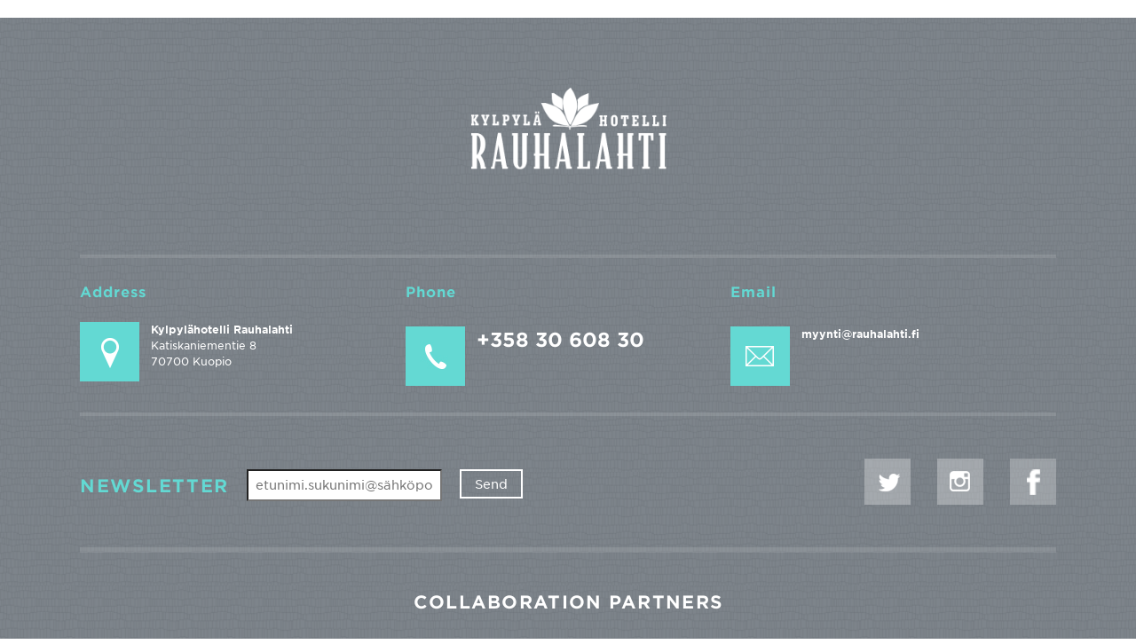

--- FILE ---
content_type: text/html; charset=utf-8
request_url: https://www.rauhalahti.fi/ru/stoimost-nomerov/spa-otdyh/spa-otdyh
body_size: 5486
content:

<!DOCTYPE html>
<html 
  lang="ru-ru"
  dir="ltr"
  xmlns:fb="http://www.facebook.com/2008/fbml"
  data-root-url="https://www.rauhalahti.fi/index.php"
  data-root-url-noindex="https://www.rauhalahti.fi/"
  xmlns:og="http://opengraph.org/schema/">
  <head>
    <meta name="msapplication-config" content="none"/>
    <meta name="viewport" content="width=device-width, initial-scale=1"/>
    <meta name="format-detection" content="telephone=no">
      
    <meta name="facebook-domain-verification" content="g8l0crgsd7svaqj7unctybt3ni2l9b" />
    

<script>
    window.dataLayer = window.dataLayer || [];
    function gtag() {
        dataLayer.push(arguments);
    }
    gtag("consent", "default", {
        ad_storage: "denied",
        ad_user_data: "denied", 
        ad_personalization: "denied",
        analytics_storage: "denied",
        functionality_storage: "denied",
        personalization_storage: "denied",
        security_storage: "granted",
        wait_for_update: 2000,
    });
    gtag("set", "ads_data_redaction", true);
    gtag("set", "url_passthrough", false);
</script>

    <meta name="google-site-verification" content="Ptf7g2AMYYWD2eXMOIGrLmwLOoLz_AV68m1IK6i0mnw" />      
      
<!-- Google Analytics -->
<script async src="https://www.googletagmanager.com/gtag/js?id=UA-7626467-3"></script>
<script>
    window.dataLayer = window.dataLayer || [];
      function gtag(){dataLayer.push(arguments);}
      gtag('js', new Date());
      
              gtag('set', 'linker', {'domains': ['rauhalahti.fi', 'solariskylpylat.fi', 'hotellinx.cloud.com']});
      
            gtag('config', 'UA-7626467-3');
gtag('config', 'UA-63646262-1');
gtag('config', 'AW-949294200'); // rauhalahti
gtag('config', 'AW-955997225'); // solaris
</script>
<!-- END Google Analytics -->
      
      
      
      
<!-- Global site tag (gtag.js) - Google Ads: 955997225 -->
<script async src="https://www.googletagmanager.com/gtag/js?id=AW-955997225"></script>
<script>
window.dataLayer = window.dataLayer || [];
      function gtag(){dataLayer.push(arguments);}
      gtag('js', new Date());
      gtag('set', 'linker', {'domains': ['solariskylpylat.fi', 'hotellinx.cloud.com']});
      gtag('config', 'AW-955997225');
      </script>
      
      
      
      
      
<!-- Google tag (gtag.js) -->
<script async src="https://www.googletagmanager.com/gtag/js?id=G-FBB0955ZX3"></script>
<script>
      window.dataLayer = window.dataLayer || [];
      function gtag(){dataLayer.push(arguments);}
      gtag('js', new Date());
      gtag('config', 'G-FBB0955ZX3');
</script>
      
      
      

    <script src="https://ajax.googleapis.com/ajax/libs/jquery/2.2.4/jquery.min.js"></script> 
    <script src="https://ajax.googleapis.com/ajax/libs/jqueryui/1.11.4/jquery-ui.min.js"></script>
    
    <link rel="stylesheet" href="/templates/solaris2016/lib/bootstrap/css/bootstrap.min.css">
    <link rel="stylesheet" href="/templates/solaris2016/lib/bootstrap/css/bootstrap-theme.min.css">
    <script src="/templates/solaris2016/lib/bootstrap/js/bootstrap.min.js"></script>
    
    <link rel="stylesheet" href="/templates/solaris2016/lib/slicknav/slicknav.min.css">
    <script src="/templates/solaris2016/lib/slicknav/jquery.slicknav.min.js"></script>
    
    <link rel="stylesheet" href="/templates/solaris2016/lib/macnific_popup/magnific-popup.css">
    <script src="/templates/solaris2016/lib/macnific_popup/jquery.magnific-popup.min.js"></script>
    
    <link rel="stylesheet" href="/templates/solaris2016/css/varaamo.css?v=1.3"> 
    <link rel="stylesheet" href="/templates/solaris2016/css/template.css?v=2.0">
    <link rel="stylesheet" href="/templates/solaris2016/css/small_extras.css?v=1.8">   
    
    <script src="/templates/solaris2016/js/main.js?v=1.0"></script>
	  <script src="/templates/solaris2016/js/menu.js?v=1.0"></script>
	  <script src="/templates/solaris2016/js/popuphelpers.js"></script>
	  <script src="/templates/solaris2016/js/pages.js"></script>
	  <script src="/templates/solaris2016/js/site-select.js?v=1.0"></script>
    <script src="/templates/solaris2016/js/varaamo.js?v=1.3"></script>
    <script src="/components/com_reservation/js/calendar.js?v=1.5"></script>
	  <script src="/templates/solaris2016/js/varaamopalkki.js?v=1.3"></script>
	  <script src="/templates/solaris2016/js/personpopup.js"></script>
	  <script src="/templates/solaris2016/js/select.js?v=1.0"></script>
	  <script src="/templates/solaris2016/js/varaamo_genericstyles.js?v=1.2"></script>
	  <script src="/templates/solaris2016/js/bonustili.js"></script>
    <script src="/templates/solaris2016/js/kampanja.js?v=1.28"></script>
    <script src="/components/com_imagegallery/js/jquery.DOMWindow.js"></script>
	
<meta property="og:image" content="https://www.rauhalahti.fi/templates/solaris2016/img/some/rauhalahti.jpg" />	
  
    <script id="cookieyes" type="text/javascript" src="https://cdn-cookieyes.com/client_data/21071fbfa3e3f447504a394c/script.js"></script>

  

	<base href="https://www.rauhalahti.fi/ru/stoimost-nomerov/spa-otdyh/spa-otdyh" />
	<meta http-equiv="content-type" content="text/html; charset=utf-8" />
	<meta name="generator" content="Joomla! - Open Source Content Management" />
	<title>Спа-отель &quot;Rauhalahti&quot;| Куопио, ФинляндияСПА-отель Раухалахти</title>
	<link href="/favicon.ico" rel="shortcut icon" type="image/vnd.microsoft.icon" />
	<link href="https://www.solariskylpylat.fi/fonts/489344/0CB049692210799E6.css" rel="stylesheet" type="text/css" />
	<script type="text/javascript">
var reservation_ages = {"rauhalahti":{"free_children_age":null,"children_1_age":12,"children_2_age":null},"paivakumpu":{"free_children_age":null,"children_1_age":12,"children_2_age":null}};var datePickerDefaults = {"dateFormat":"dd.mm.yy","dayNames":["\u0412\u0441.","\u041f\u043d.","\u0412\u0442.","\u0421\u0440.","\u0427\u0442.","\u041f\u0442.","\u0421\u0431."],"dayNamesMin":["\u0412\u0441.","\u041f\u043d.","\u0412\u0442.","\u0421\u0440.","\u0427\u0442.","\u041f\u0442.","\u0421\u0431."],"dayNamesShort":["\u0412\u0441.","\u041f\u043d.","\u0412\u0442.","\u0421\u0440.","\u0427\u0442.","\u041f\u0442.","\u0421\u0431."],"monthNames":["\u042f\u043d\u0432\u0430\u0440\u044c","\u0424\u0435\u0432\u0440\u0430\u043b\u044c","\u041c\u0430\u0440\u0442","\u0410\u043f\u0440\u0435\u043b\u044c","\u041c\u0430\u0439","\u0418\u044e\u043d\u044c","\u0418\u044e\u043b\u044c","\u0410\u0432\u0433\u0443\u0441\u0442","\u0421\u0435\u043d\u0442\u044f\u0431\u0440\u044c","\u041e\u043a\u0442\u044f\u0431\u0440\u044c","\u041d\u043e\u044f\u0431\u0440\u044c","\u0414\u0435\u043a\u0430\u0431\u0440\u044c"],"monthNamesShort":["Jan","Feb","Mar","Apr","May","Jun","Jul","Aug","Sep","Oct","Nov","Dec"],"firstDay":1,"weekHeader":"WK","prevText":"Prev","nextText":"Next","currentText":"TODAY"};
	</script>

    
	<!-- recaptcha uutiskirjeen tilaukseen -->
        <script src="https://www.google.com/recaptcha/api.js" async defer></script>
        <script> function onSubmit(token) { document.getElementById("lianamailer").submit(); } </script>

  </head>
  <!-- check if this is needed -->
  <body class="  view-  option-com_modulepage   not-front ru-ru page-id-3175">
  
    


    <div id="fb-root"></div>
    <script async defer crossorigin="anonymous" src="https://connect.facebook.net/fi_FI/sdk.js#xfbml=1&version=v6.0"></script>
    
    <div id="system-message-container">
	</div>


    <main id="content">
     
    
    </main> 
  
        <!-- Segment Pixel - rt_kuopion_ja_lohjan_kylpylat_rauhalahti - DO NOT MODIFY -->
    <img src="https://secure.adnxs.com/seg?t=2&member_id=7458&add_code=rt_kuopion_ja_lohjan_kylpylat_rauhalahti" width="1" height="1" />
    <!-- End of Segment Pixel -->



<div class="jumbotron footer-container">
<div id="footer">
	<div class="footer-block footer-logo-container">
		<a href="/"><img class="footer-logo" src="/templates/solaris2016/img/logo/rauhalahti_iso.png" /></a>
	</div>

	<div class="footer-block footer-contact-info-container clearfix">
	
		<div class="footer-contact-info-element">
			<h3 class="non-mobile-contact-header">Address</h3>
			<div class="footer-address">
				<h3 class="mobile-contact-header">Address</h3>
				<p class="address-row-1">Kylpylähotelli Rauhalahti</p>
				<p class="address-row-2">Katiskaniementie 8<br />70700 Kuopio</p>
			</div>
		</div>
		
		<div class="footer-contact-info-element">
			<h3 class="non-mobile-contact-header">Phone</h3>
			<div class="footer-telephone">
				<h3 class="mobile-contact-header">Phone</h3>
				<p class="phone-row-1"><a class="tel-footer" href="tel:+358 30 608 30">+358 30 608 30</a></p>
				<!-- <p class="phone-row-1"></p> -->
				<p class="phone-row-2"></p>
			</div>
		</div>
		
		<div class="footer-contact-info-element">
			<h3 class="non-mobile-contact-header">Email</h3>
			<div class="footer-email">
				<h3 class="mobile-contact-header">Email</h3>
				<p class="email-row-1"><a href="mailto:myynti@rauhalahti.fi">myynti@rauhalahti.fi</a></p>
				<p class="email-row-2"></p>
			</div>
		</div>

		
	</div> 
	
		

	
	<div class="footer-block footer-contact-activity-container clearfix">
		<div class="footer-newsletter-form">
			<a name="newsletter-order-area"></a> 
			<script language="JavaScript">
<!--
function CorrectEmailaddress(SubscriberForm){
	 if (SubscriberForm.pf_Email.value.length > 255)
	{
		alert("Kentän \"Sähköpostiosoite\" pituus voi olla maksimissaan 255 merkkiä.");
		SubscriberForm.pf_Email.focus();
		return false;
	 }
	if (SubscriberForm.pf_Email.value == "")
	{
		alert("Ole hyvä ja anna sähköpostiosoitteesi.");
		SubscriberForm.pf_Email.focus();
		return false; 
	}
	if (SubscriberForm.pf_Email.value.length < 7)
	{
		alert("Ole hyvä ja syötä vähintään 7 merkkiä kenttään \"Sähköpostiosoite\".");
		SubscriberForm.pf_Email.focus();
		return false; 
	}
	pf_Email=SubscriberForm.pf_Email.value;
	var reg = /^([A-Za-z0-9_\-\.])+\@([A-Za-z0-9_\-\.])+\.([A-Za-z]{2,})$/;
	if(reg.test(pf_Email) == false) 
	{
		  alert('Sähköpostiosoitteesi ei kelpaa. Ole hyvä yritä uudelleen.');
		  SubscriberForm.pf_Email.focus();
		  return false;
	}
	var counter = 0;
	for (i=1; i<=SubscriberForm.pf_CounterMailinglists.value; i++)
	 {
		var checkBoxName = "pf_MailinglistName" + i;
		 if (document.getElementsByName(checkBoxName)[0].checked || document.getElementsByName(checkBoxName)[0].type == "hidden") counter++; 
	}
	 if (counter == 0)
	{
		alert("Lomakkeeseen tulee liittää yksi tai useampi postituslista.");
		return false;
	 }
	return true;
}

function SendNewsletterPopup(element){
	
	var correct = CorrectEmailaddress(element);
	
	if(correct){
		
			$.magnificPopup.open({
			  items: {
				src: $("#newsletter-popup"), // can be a HTML string, jQuery object, or CSS selector
				type: 'inline'
			  }
			});
		
	}
        	
        return correct;
}

//-->
</script>

<form 
	method="post" 
	action="https://uutiskirje.rauhalahti.fi/" 
	class="lianamailer" 
        id="lianamailer"
	>
	
<div class="form-group order-newsletter-form subscribe">
	<h4 class="order-newsletter-label">Newsletter</h4>
	<div class="newsletter-field-container">
		<input name="email" type="text" class="newsletter-field" placeholder="etunimi.sukunimi@sähköposti.fi" value="" size="30">
		<input type="hidden" name="join" value="877838">
		<div class="submit-placeholder"> 
			<input value="Send" type="submit" class="subscribenappi solaris-submit-button input-submit" class="g-recaptcha" data-sitekey="6Le6Qt4lAAAAAGqqzGIQaTJkkjuFTLxdIbJlRvWK" data-callback='onSubmit'>
			
			<div id="newsletter-alternative-button-below-submit" class="">Send</div> 
 
		</div>
	</div>
</div> 

</form> 


<style>
.white-popup {
  position: relative;
  background: #ededed;
  
  padding: 1px 10px 0px 20px;
  width: auto;
  max-width: 500px;
  margin: 20px auto;
}
</style>
<div id="newsletter-popup" class="white-popup mfp-hide" style="text-align: center;">
	<h2 style="text-align: left;">Uutiskirjetilaus</h2>
	<iframe name="newsletter_iframe" id="newsletter_iframe" src="about:blank" style="border: 0px solid white; max-width: 95%;"></iframe>
	
</div>

  






 
		</div>
		
		<div class="footer-some-link-container">
			<div class="footer-some-link-element">
				<a href="https://www.facebook.com/rauhalahti" target="_blank">
					<img src="/templates/solaris2016/img/some/fb.png" />
				</a>
			</div>
			<div class="footer-some-link-element">
				<a href="https://www.instagram.com/rauhalahti_kuopio/" target="_blank">
					<img src="/templates/solaris2016/img/some/insta.png" />
				</a>
			</div>
			<div class="footer-some-link-element">
				<a href="https://twitter.com/rauhalahti" target="_blank">
					<img src="/templates/solaris2016/img/some/twitter.png" />
				</a>
			</div>
		</div>

	</div>
	

	
	<div class="footer-block footer-logogroup-container">
		<h3>Collaboration partners</h3>
		
		<div class="footer-logo-group footer-logo-group-7"> 
			 
				<div class="footer-logo-item">
				 <span></span>
					<a href="https://www.spa.fi" target="_blank" title="">
						<img src="/templates/solaris2016/img/logo/spa.png" class="" />
					</a>
				</div>
			 
				<div class="footer-logo-item">
				 <span></span>
					<a href="https://www.visitfinland.com/en/practical-tips/sustainability/" target="_blank" title="">
						<img src="/templates/solaris2016/img/logo/Sustainable_Finland.png" class="" />
					</a>
				</div>
			 
				<div class="footer-logo-item">
				 <span></span>
					<a href="https://www.hansel.fi/" target="_blank" title="">
						<img src="/templates/solaris2016/img/logo/valtion.png" class="" />
					</a>
				</div>
			 
				<div class="footer-logo-item">
				 <span></span>
					<a href="http://greenkey.fi/" target="_blank" title="">
						<img src="/templates/solaris2016/img/logo/logo_gk_black.png" class="footer-data-logos" />
					</a>
				</div>
			 
				<div class="footer-logo-item">
				 <span></span>
					<a href="https://www.kuopiotahko.fi/" target="_blank" title="">
						<img src="/templates/solaris2016/img/logo/hello_kuopio_logo_musta_180px.png" class="footer-data-logos" />
					</a>
				</div>
			 
				<div class="footer-logo-item">
				 <span></span>
					<a href="https://www.woc2025.fi/accommodation/" target="_blank" title="">
						<img src="/templates/solaris2016/img/logo/web_WOC2025_logo_nega.png" class="" />
					</a>
				</div>
			 
				<div class="footer-logo-item">
				 <span></span>
					<a href="https://zeckit.com/selvitys/FI/2495467-7?lang=fi" target="_blank" title="">
						<img src="/templates/solaris2016/img/logo/Luotettava-Kumppani-logo.webp" class="" />
					</a>
				</div>
					</div>
	</div>
	
	<div id="sevi-link" style="text-align: right; padding: 10px;">
	   <a style="color: white; font-size: 12px; text-decoration: none;" href="http://www.seviconsulting.com/" target="_blank">design by S.E.V.I.</a>
	</div>
	
</div>
</div>

  

  <div class="mobile-go-back-up-button">
  	<img src="/templates/solaris2016/img/go_up.png" />
  </div>
    
  <div class="event-calendar-overlay"></div> 
  
  
  <style>  
  #main-menu-item-4260 { display: none !important; }
	@media all and (max-width: 640px) {
		#mobile_if_floatright { 
			float: right;
		}
	}
	@media all and (min-width: 641px) {
		#mobile_if_floatright {
			float: left;
		}
	}
  </style>
  <div id="mobile_if_floatright"></div> 

  
    <!-- Start of Hotelway code -->
  <!--<script type="text/javascript">
  window.__be = window.__be || {};
  window.__be.id = '5f7c1a6b69a22b000760d3fd';
  window.__be.sid = '5f7c1a6a69a22b000760d0dc';
  (function () {
  var protocol =
  document.location.protocol === 'https:'
  ? 'https://'
  : 'http://';
  var plugins = [
  protocol + 'cdn.chatbot.com/widget/plugin.js',
  'https://storage.googleapis.com/bot-management-plugins/plugin.min.js',
  ];
  var s = document.getElementsByTagName('script')[0];
  plugins.forEach((plugin) => {
  var be = document.createElement('script');
  be.type = 'text/javascript';
  be.async = true;
   be.src = plugin;
   s.parentNode.insertBefore(be, s);
  });
  })();
  </script>-->
  <!-- End of Hotelway code -->
  
		 <!-- Facebook Pixel Code -->
		 <script>
		   setTimeout(function(){
		   !function(f,b,e,v,n,t,s){if(f.fbq)return;n=f.fbq=function(){n.callMethod?
		   n.callMethod.apply(n,arguments):n.queue.push(arguments)};if(!f._fbq)f._fbq=n;
		   n.push=n;n.loaded=!0;n.version='2.0';n.queue=[];t=b.createElement(e);t.async=!0;
		   t.src=v;s=b.getElementsByTagName(e)[0];s.parentNode.insertBefore(t,s)}(window,
		   document,'script','https://connect.facebook.net/en_US/fbevents.js');
		   fbq('init', '453161458177186');
		   fbq('track', 'PageView');
		   }, 2000);</script>
		 <noscript><img height="1" width="1" style="display:none"
		   src="https://www.facebook.com/tr?id=453161458177186&ev=PageView&noscript=1"
		   /></noscript>
		 <!-- DO NOT MODIFY -->
		 <!-- End Facebook Pixel Code -->  
		 <div id="fb-pixel-code-detect-varaamo-add-to-cart-events" style="display: none;"></div> 
		  
		 
</body>
</html>

--- FILE ---
content_type: text/css
request_url: https://www.rauhalahti.fi/templates/solaris2016/css/varaamo.css?v=1.3
body_size: 16255
content:
/*

Breakpoints are defined in customized bootstrap, but here are *copied* values to be used inside sass.

*/
/*
bootstrap fixes
*/
.container {
  min-width: 320px;
  max-width: 100%; }

@media (min-width: 0px) and (max-width: 640px) {
  .breakpointtest {
    border: 5px dotted gray; } }
@media (min-width: 0px) {
  .breakpointtest {
    background-color: lightgray; }
    .breakpointtest:before {
      content: "mobile"; } }
@media (min-width: 321px) and (max-width: 480px) {
  .breakpointtest {
    background-color: red; }
    .breakpointtest:before {
      content: "mobile2"; } }
@media (min-width: 481px) and (max-width: 640px) {
  .breakpointtest {
    background-color: green; }
    .breakpointtest:before {
      content: "mobile3"; } }
@media (min-width: 641px) {
  .breakpointtest {
    background-color: blue; }
    .breakpointtest:before {
      content: "tablet"; } }
@media (min-width: 768px) {
  .breakpointtest {
    background-color: yellow; }
    .breakpointtest:before {
      content: "tablet2"; } }
@media (min-width: 992px) {
  .breakpointtest {
    background-color: pink; }
    .breakpointtest:before {
      content: "tablet3"; } }
@media (min-width: 1140px) {
  .breakpointtest {
    background-color: gray; }
    .breakpointtest:before {
      content: "desktop"; } }
@media (min-width: 1419px) {
  .breakpointtest {
    background-color: cyan; }
    .breakpointtest:before {
      content: "largedesktop"; } }

.view-services .service-popup .add-to-cart-link,
.view-services #services-list-view .service-popup .add-to-cart-link {
  display: inline-block;
  white-space: nowrap;
  box-sizing: border-box;
  color: white;
  line-height: 32px;
  padding: 0 35px 0 25px;
  background: #6ce30c url(../img/previous_template/uusi/valkoinen-nuoli.png) center right no-repeat;
  font-weight: bold;
  font-size: 15px; }

.view-services .treatment-persons a.select-person,
.view-services #services-list-view .treatment-persons a.select-person {
  display: inline-block;
  white-space: nowrap;
  box-sizing: border-box;
  color: white;
  line-height: 27px;
  padding: 0 26px 0 12px;
  background: #e6007e url(../img/previous_template/uusi/valkoinen-nuoli.png) center right no-repeat;
  background-size: 16px 8px;
  font-weight: bold;
  font-size: 12px; }

body,
html {
  margin: 0;
  padding: 0;
  width: 100%;
  overflow: visible; }

pre {
  text-align: left; }

html {
  height: 100%; }

.view-search .vaihe1,
.view-rooms .vaihe2,
.view-services .vaihe3,
.view-details .vaihe4,
.view-confirmation .vaihe5 {
  font-weight: bold;
  color: #e6007e; }
  .view-search .vaihe1 span,
  .view-rooms .vaihe2 span,
  .view-services .vaihe3 span,
  .view-details .vaihe4 span,
  .view-confirmation .vaihe5 span {
    background-image: url("../img/previous_template/uusi/vaihetausta_active.png") !important; }

.varaamo a:hover, .option-com_reservation a:hover {
  opacity: 0.7;
  filter: alpha(opacity=70); }
.varaamo #varaamovaihepalkki, .varaamo .maincontent, .varaamo #search-bar, .option-com_reservation #varaamovaihepalkki, .option-com_reservation .maincontent, .option-com_reservation #search-bar {
  /*
  min-height: 100%;
  -moz-box-sizing: border-box;
  -webkit-box-sizing: border-box;
  box-sizing: border-box;
   */
  font-family: "Gotham", "Gotham SSm", "Gotham SSm B", "Gotham SSm A", Verdana;
  text-rendering: optimizeLegibility;
  font-size: 14px; }
.varaamo main, .option-com_reservation main {
  width: 100%; }
.varaamo a, .option-com_reservation a {
  text-decoration: none; }
.varaamo .contents, .option-com_reservation .contents {
  margin: 0px;
  padding-top: 31px;
  min-height: 500px; }
.varaamo #varaamovaihepalkki, .option-com_reservation #varaamovaihepalkki {
  background-color: #f0f0f2;
  width: 100%;
  min-height: 67px;
  color: #47535b; }
  .varaamo #varaamovaihepalkki .vaihepalkki, .option-com_reservation #varaamovaihepalkki .vaihepalkki {
    position: relative;
    width: 960px;
    margin: 0 auto;
    padding-top: 26px;
    max-width: 100%;
    display: flex;
    flex-direction: row; }
    .varaamo #varaamovaihepalkki .vaihepalkki span, .option-com_reservation #varaamovaihepalkki .vaihepalkki span {
      background-image: url("../img/previous_template/uusi/vaihetausta.png");
      width: 24px;
      height: 21px;
      padding-top: 3px;
      display: block;
      float: left;
      margin-right: 8px;
      position: relative;
      top: -2px;
      color: white;
      font-size: 14px;
      font-weight: bold;
      padding-right: 5px;
      text-align: center; }
    .varaamo #varaamovaihepalkki .vaihepalkki p, .option-com_reservation #varaamovaihepalkki .vaihepalkki p {
      font-size: 12px;
      float: left;
      margin-left: 31px;
      text-transform: uppercase;
      flex-shrink: 1; }
    .varaamo #varaamovaihepalkki .vaihepalkki .vaihe1, .option-com_reservation #varaamovaihepalkki .vaihepalkki .vaihe1 {
      margin-left: 0px; }
.varaamo .content-header, .option-com_reservation .content-header {
  display: none; }
.varaamo h1.varaamo-otsikko, .option-com_reservation h1.varaamo-otsikko {
  font-size: 17px;
  width: 100%;
  text-transform: uppercase;
  color: #e6007e;
  font-weight: normal;
  border-bottom: 3px solid #e6007e;
  padding-bottom: 10px;
  margin: 0px; }
.varaamo .search-wrapper, .option-com_reservation .search-wrapper {
  /* width:695px; */
  /* padding-right:28px; */
  border-right: #c8ced1 1px solid;
  padding-top: 9px; }
  .varaamo .search-wrapper .basicfields, .option-com_reservation .search-wrapper .basicfields {
    height: 80px; }
  .varaamo .search-wrapper .calendarwrapper p, .option-com_reservation .search-wrapper .calendarwrapper p {
    font-size: 12px;
    margin-bottom: 8px; }
  .varaamo .search-wrapper #searchfieldwrap, .option-com_reservation .search-wrapper #searchfieldwrap {
    padding-top: 30px; }
  .varaamo .search-wrapper form div, .option-com_reservation .search-wrapper form div {
    margin: 0px !important; }
.varaamo .omaloma, .option-com_reservation .omaloma {
  padding-left: 31px;
  width: 440px;
  padding-top: 39px;
  color: #47535b; }
  .varaamo .omaloma p, .option-com_reservation .omaloma p {
    padding-top: 10px;
    font-size: 14px;
    font-weight: bold;
    width: 150px;
    text-align: center;
    position: relative;
    margin: 0px auto;
    line-height: 18px;
    padding-bottom: 12px;
    color: #e6007e; }
  .varaamo .omaloma div.omalomalinkit, .option-com_reservation .omaloma div.omalomalinkit {
    position: relative;
    margin: 0px auto;
    width: 189px;
    text-align: center;
    padding-bottom: 12px; }
  .varaamo .omaloma a, .option-com_reservation .omaloma a {
    color: #47535b;
    font-size: 12px; }
.varaamo .viiva, .option-com_reservation .viiva {
  background-color: #e6007e;
  height: 1px;
  width: 100%; }
.varaamo .basic-field-wrapper, .option-com_reservation .basic-field-wrapper {
  float: left; }
  .varaamo .basic-field-wrapper label, .option-com_reservation .basic-field-wrapper label {
    font-size: 12px;
    margin-bottom: 5px;
    display: block; }
.varaamo .persons-field-wrapper, .option-com_reservation .persons-field-wrapper {
  display: none; }
.varaamo #basic-field-wrapper-search_rooms, .option-com_reservation #basic-field-wrapper-search_rooms {
  padding-right: 28px;
  width: 62px; }
  .varaamo #basic-field-wrapper-search_rooms .dropcontainer, .option-com_reservation #basic-field-wrapper-search_rooms .dropcontainer {
    width: 62px; }
.varaamo #basic-field-wrapper-search_hotel, .option-com_reservation #basic-field-wrapper-search_hotel {
  width: 150px; }
  .varaamo #basic-field-wrapper-search_hotel .dropcontainer, .option-com_reservation #basic-field-wrapper-search_hotel .dropcontainer {
    width: 182px; }
    .varaamo #basic-field-wrapper-search_hotel .dropcontainer .dropdownvisible, .option-com_reservation #basic-field-wrapper-search_hotel .dropcontainer .dropdownvisible {
      border-top: 1px solid #9da3a8;
      margin-top: -1px; }
.varaamo #search_hotel, .option-com_reservation #search_hotel {
  width: 150px; }
.varaamo #search_periods, .option-com_reservation #search_periods {
  width: 62px; }
.varaamo #basic-field-wrapper-search_periods, .option-com_reservation #basic-field-wrapper-search_periods {
  padding-right: 28px; }
  .varaamo #basic-field-wrapper-search_periods .activetrigger, .option-com_reservation #basic-field-wrapper-search_periods .activetrigger {
    width: 62px; }
  .varaamo #basic-field-wrapper-search_periods .dropcontainer, .option-com_reservation #basic-field-wrapper-search_periods .dropcontainer {
    width: 62px; }
.varaamo #basic-field-wrapper-search_periods a.trigger, .option-com_reservation #basic-field-wrapper-search_periods a.trigger {
  width: 62px; }
.varaamo #basic-field-wrapper-search_hotel, .option-com_reservation #basic-field-wrapper-search_hotel {
  /* padding-right:28px; */ }
.varaamo #basic-field-persons-wrapper, .option-com_reservation #basic-field-persons-wrapper {
  padding-right: 26px; }
.varaamo .lemmikkihuone, .varaamo .invahuone, .option-com_reservation .lemmikkihuone, .option-com_reservation .invahuone {
  margin: 0px;
  padding-right: 26px;
  font-size: 12px;
  margin-bottom: 6px; }
  .varaamo .lemmikkihuone a, .varaamo .invahuone a, .option-com_reservation .lemmikkihuone a, .option-com_reservation .invahuone a {
    display: block;
    height: 17px;
    width: 17px;
    background-image: url("../img/previous_template/uusi/radio_off.png");
    cursor: pointer;
    float: right;
    margin-left: 6px; }
  .varaamo .lemmikkihuone a.selected, .varaamo .invahuone a.selected, .option-com_reservation .lemmikkihuone a.selected, .option-com_reservation .invahuone a.selected {
    background-image: url("../img/previous_template/uusi/radio_on.png"); }
.varaamo #erikoishuoneet, .option-com_reservation #erikoishuoneet {
  height: 43px;
  padding-top: 8px; }
.varaamo #search-submit, .option-com_reservation #search-submit {
  width: 128px;
  height: 128px;
  font-size: 19px;
  color: white;
  font-weight: bold;
  text-align: center;
  line-height: 128px;
  display: block;
  background-image: url("../img/previous_template/uusi/hae.png");
  text-transform: uppercase;
  float: right;
  margin-top: -128px; }
.varaamo #search-submit:hover, .option-com_reservation #search-submit:hover {
  background-image: url("../img/previous_template/uusi/hae_hover.png");
  text-decoration: none; }
.varaamo .takaisin, .option-com_reservation .takaisin {
  padding-top: 16px;
  color: #47535b !important;
  display: block;
  font-size: 12px; }
  .varaamo .takaisin:hover, .option-com_reservation .takaisin:hover {
    text-decoration: none;
    opacity: 0.7; }
.varaamo .search #basic-field-wrapper-search_campaign_code, .option-com_reservation .search #basic-field-wrapper-search_campaign_code {
  width: 96px;
  font-size: 12px; }
  .varaamo .search #basic-field-wrapper-search_campaign_code input, .option-com_reservation .search #basic-field-wrapper-search_campaign_code input {
    padding: 0;
    border: 1px solid #9ea4a8 !important;
    height: 24px !important;
    line-height: 24px !important;
    background-image: none !important;
    margin: 0px !important;
    padding: 0px 10px !important;
    width: 76px;
    width: 92px !important;
    text-align: center;
    font-size: 12px !important; }
.varaamo .jquery-ui-datepicker, .option-com_reservation .jquery-ui-datepicker {
  clear: left;
  z-index: 1;
  -webkit-box-shadow: 0px 0px 4px 0px rgba(0, 0, 0, 0.31);
  -moz-box-shadow: 0px 0px 4px 0px rgba(0, 0, 0, 0.31);
  box-shadow: 0px 0px 4px 0px rgba(0, 0, 0, 0.31);
  width: 302px; }
.varaamo .with-hotel .search .jquery-ui-datepicker .ui-datepicker-calendar, .option-com_reservation .with-hotel .search .jquery-ui-datepicker .ui-datepicker-calendar {
  height: 218px; }
.varaamo .search, .option-com_reservation .search {
  border: 0px; }
.varaamo div.details, .option-com_reservation div.details {
  width: 695px;
  padding-right: 28px;
  padding-top: 9px; }
.varaamo .varaustiedot-wrapper, .option-com_reservation .varaustiedot-wrapper {
  /* padding-left:31px; */
  width: 205px;
  /* float:right; */
  padding-top: 26px;
  color: #47535b; }
  .varaamo .varaustiedot-wrapper .close-link, .option-com_reservation .varaustiedot-wrapper .close-link {
    display: none; }
.varaamo .breadcrumbs, .option-com_reservation .breadcrumbs {
  display: none; }
.varaamo #varausohje, .option-com_reservation #varausohje {
  display: none; }
.varaamo .domwindowclose, .varaamo .nopeutavaraamista .close, .varaamo #system-message .close, .option-com_reservation .domwindowclose, .option-com_reservation .nopeutavaraamista .close, .option-com_reservation #system-message .close {
  position: absolute;
  top: -6px;
  right: -16px;
  display: block;
  background-color: #e6007e;
  padding: 10px 8px 10px 8px;
  border-radius: 5px 5px 5px 5px;
  -moz-border-radius: 5px 5px 5px 5px;
  -webkit-border-radius: 5px 5px 5px 5px;
  cursor: pointer;
  color: white;
  opacity: 1;
  line-height: initial; }
  .varaamo .domwindowclose span, .varaamo .nopeutavaraamista .close span, .varaamo #system-message .close span, .option-com_reservation .domwindowclose span, .option-com_reservation .nopeutavaraamista .close span, .option-com_reservation #system-message .close span {
    color: white;
    background-image: url("../img/previous_template/uusi/x.png");
    background-position: right center;
    background-repeat: no-repeat;
    font-weight: bold;
    font-size: 14px;
    display: block;
    padding-right: 15px; }
.varaamo .services-wrapper, .option-com_reservation .services-wrapper {
  /*POPUP*/
  /*/POPUP*/
  width: 695px; }
  .varaamo .services-wrapper .popup-treatment, .option-com_reservation .services-wrapper .popup-treatment {
    position: relative; }
    .varaamo .services-wrapper .popup-treatment .price-container, .option-com_reservation .services-wrapper .popup-treatment .price-container {
      width: 220px;
      height: 95px;
      position: absolute;
      left: -13px;
      top: 13px;
      background: url(../img/hintanuoli.png) no-repeat !important;
      background-color: #ec008c !important;
      color: white; }
      .varaamo .services-wrapper .popup-treatment .price-container span, .option-com_reservation .services-wrapper .popup-treatment .price-container span {
        text-align: left;
        padding: 20px 20px 20px 25px !important; }
      .varaamo .services-wrapper .popup-treatment .price-container .price-label, .option-com_reservation .services-wrapper .popup-treatment .price-container .price-label {
        font-family: "Gotham Bold", "Gotham", "Gotham SSm", "Gotham SSm B", "Gotham SSm A", Verdana !important;
        font-size: 12px !important;
        font-weight: bold; }
      .varaamo .services-wrapper .popup-treatment .price-container .price, .option-com_reservation .services-wrapper .popup-treatment .price-container .price {
        font-size: 30px !important; }
      .varaamo .services-wrapper .popup-treatment .price-container .price-suffix, .option-com_reservation .services-wrapper .popup-treatment .price-container .price-suffix {
        clear: both;
        font-size: 17px !important; }
  .varaamo .services-wrapper #select-service-view, .option-com_reservation .services-wrapper #select-service-view {
    z-index: 100;
    position: relative;
    height: 27px;
    line-height: 27px;
    background-image: url("../img/previous_template/uusi/tausta3_2.gif");
    background-repeat: no-repeat;
    padding-left: 8px;
    cursor: pointer;
    float: right;
    margin-top: 14px; }
    .varaamo .services-wrapper #select-service-view .ruu-outer, .varaamo .services-wrapper #select-service-view .list-outer, .option-com_reservation .services-wrapper #select-service-view .ruu-outer, .option-com_reservation .services-wrapper #select-service-view .list-outer {
      height: 27px;
      display: inline-block;
      padding-left: 2px; }
    .varaamo .services-wrapper #select-service-view .ruu-inner, .option-com_reservation .services-wrapper #select-service-view .ruu-inner {
      background-position: right center;
      background-repeat: no-repeat;
      background-image: url("../img/previous_template/uusi/tausta4.gif");
      height: 27px;
      display: inline-block;
      padding-right: 15px; }
    .varaamo .services-wrapper #select-service-view .list-inner, .option-com_reservation .services-wrapper #select-service-view .list-inner {
      background-position: right center;
      background-repeat: no-repeat;
      background-image: url("../img/previous_template/uusi/tausta5_2.gif");
      height: 27px;
      display: inline-block;
      padding-right: 15px; }
    .varaamo .services-wrapper #select-service-view .ruu-outer, .option-com_reservation .services-wrapper #select-service-view .ruu-outer {
      background-image: url("../img/previous_template/uusi/tausta2.gif"); }
    .varaamo .services-wrapper #select-service-view .list-outer, .option-com_reservation .services-wrapper #select-service-view .list-outer {
      margin-left: -4px;
      background-image: url("../img/previous_template/uusi/tausta1.gif"); }
    .varaamo .services-wrapper #select-service-view.ruudukko, .option-com_reservation .services-wrapper #select-service-view.ruudukko {
      background-image: url("../img/previous_template/uusi/tausta3.gif"); }
      .varaamo .services-wrapper #select-service-view.ruudukko .ruu-outer, .option-com_reservation .services-wrapper #select-service-view.ruudukko .ruu-outer {
        background-image: url("../img/previous_template/uusi/tausta1.gif"); }
      .varaamo .services-wrapper #select-service-view.ruudukko .list-outer, .option-com_reservation .services-wrapper #select-service-view.ruudukko .list-outer {
        background-image: url("../img/previous_template/uusi/tausta2.gif"); }
      .varaamo .services-wrapper #select-service-view.ruudukko .list-inner, .option-com_reservation .services-wrapper #select-service-view.ruudukko .list-inner {
        background-image: url("../img/previous_template/uusi/tausta5.gif"); }
      .varaamo .services-wrapper #select-service-view.ruudukko .ruu-inner, .option-com_reservation .services-wrapper #select-service-view.ruudukko .ruu-inner {
        background-image: url("../img/previous_template/uusi/tausta4_2.gif"); }
    .varaamo .services-wrapper #select-service-view .ruu, .option-com_reservation .services-wrapper #select-service-view .ruu {
      background-image: url("../img/previous_template/uusi/ruudukko.png");
      padding-left: 23px;
      background-repeat: no-repeat;
      height: 27px;
      line-height: 27px;
      background-position: center left; }
    .varaamo .services-wrapper #select-service-view .list, .option-com_reservation .services-wrapper #select-service-view .list {
      background-image: url("../img/previous_template/uusi/lista.png");
      padding-left: 23px;
      background-repeat: no-repeat;
      height: 27px;
      line-height: 27px;
      background-position: center left; }
  .varaamo .services-wrapper h2, .option-com_reservation .services-wrapper h2 {
    width: 500px;
    font-size: 17px;
    font-weight: normal;
    margin-bottom: 10px;
    text-transform: uppercase;
    color: #e6007e;
    clear: left; }
  .varaamo .services-wrapper #services-list-view, .option-com_reservation .services-wrapper #services-list-view {
    display: none;
    padding-top: 60px; }
    .varaamo .services-wrapper #services-list-view h2, .option-com_reservation .services-wrapper #services-list-view h2 {
      background-color: #f0f0f4;
      height: 34px;
      width: auto;
      line-height: 34px;
      padding-left: 8px;
      margin-bottom: 20px; }
    .varaamo .services-wrapper #services-list-view h3, .option-com_reservation .services-wrapper #services-list-view h3 {
      text-transform: uppercase;
      color: #e6007e;
      font-size: 17px;
      font-weight: normal;
      margin: 8px 0px;
      padding-left: 118px;
      width: 375px; }
      .varaamo .services-wrapper #services-list-view h3 span, .option-com_reservation .services-wrapper #services-list-view h3 span {
        text-transform: lowercase; }
    .varaamo .services-wrapper #services-list-view .service, .option-com_reservation .services-wrapper #services-list-view .service {
      padding-bottom: 32px;
      border-bottom: 1px solid #c9cdd0;
      margin-bottom: 32px;
      overflow: hidden;
      min-height: 92px;
      position: relative; }
      .varaamo .services-wrapper #services-list-view .service img, .option-com_reservation .services-wrapper #services-list-view .service img {
        float: left;
        margin-right: 14px; }
      .varaamo .services-wrapper #services-list-view .service .description, .option-com_reservation .services-wrapper #services-list-view .service .description {
        padding-left: 118px;
        width: 375px;
        font-size: 12px;
        line-height: 18px; }
      .varaamo .services-wrapper #services-list-view .service .price, .option-com_reservation .services-wrapper #services-list-view .service .price {
        position: absolute;
        left: 548px;
        top: 11px;
        font-size: 30px;
        color: #e6007e; }
        .varaamo .services-wrapper #services-list-view .service .price .header, .option-com_reservation .services-wrapper #services-list-view .service .price .header {
          color: #47535b;
          margin-bottom: 8px;
          font-weight: bold;
          font-size: 12px;
          display: block; }
        .varaamo .services-wrapper #services-list-view .service .price .currency, .option-com_reservation .services-wrapper #services-list-view .service .price .currency {
          font-size: 17px;
          text-transform: uppercase; }
      .varaamo .services-wrapper #services-list-view .service .readmore, .option-com_reservation .services-wrapper #services-list-view .service .readmore {
        position: absolute;
        bottom: 32px;
        right: 0px;
        display: block;
        background-color: #e6007e;
        text-align: center;
        width: 147px;
        height: 27px;
        line-height: 27px; }
        .varaamo .services-wrapper #services-list-view .service .readmore:hover, .option-com_reservation .services-wrapper #services-list-view .service .readmore:hover {
          opacity: 0.7; }
        .varaamo .services-wrapper #services-list-view .service .readmore span, .option-com_reservation .services-wrapper #services-list-view .service .readmore span {
          padding-right: 15px;
          background-image: url("../img/previous_template/uusi/luelisaavalk.png");
          background-position: right center;
          background-repeat: no-repeat;
          color: white;
          font-size: 12px;
          font-weight: bold; }
          .varaamo .services-wrapper #services-list-view .service .readmore span:hover, .option-com_reservation .services-wrapper #services-list-view .service .readmore span:hover {
            text-decoration: none;
            opacity: 1; }
    .varaamo .services-wrapper #services-list-view .page-counter, .option-com_reservation .services-wrapper #services-list-view .page-counter {
      display: none; }
  .varaamo .services-wrapper #services-grid-view .service-group, .option-com_reservation .services-wrapper #services-grid-view .service-group {
    padding-top: 26px;
    position: relative; }
    .varaamo .services-wrapper #services-grid-view .service-group .service-page, .option-com_reservation .services-wrapper #services-grid-view .service-group .service-page {
      display: none;
      width: 596px;
      height: 158px;
      float: left;
      margin-right: 13px; }
    .varaamo .services-wrapper #services-grid-view .service-group .service-page-active, .option-com_reservation .services-wrapper #services-grid-view .service-group .service-page-active {
      display: block; }
    .varaamo .services-wrapper #services-grid-view .service-group .service-slider, .option-com_reservation .services-wrapper #services-grid-view .service-group .service-slider {
      position: absolute;
      height: 160px;
      left: 0px;
      top: 0px;
      width: 5000px; }
    .varaamo .services-wrapper #services-grid-view .service-group .service-slider-window, .option-com_reservation .services-wrapper #services-grid-view .service-group .service-slider-window {
      position: absolute;
      top: 13px;
      left: 47px;
      height: 160px;
      width: 600px;
      overflow: hidden; }
    .varaamo .services-wrapper #services-grid-view .service-group .service-group-slider, .option-com_reservation .services-wrapper #services-grid-view .service-group .service-group-slider {
      position: relative;
      /* height:158px; */
      height: 188px;
      padding: 15px 0px;
      background: #f0f0f4;
      background: -moz-linear-gradient(top, #f0f0f4 0%, #dcdcdd 100%);
      background: -webkit-gradient(linear, left top, left bottom, color-stop(0%, #f0f0f4), color-stop(100%, #dcdcdd));
      background: -webkit-linear-gradient(top, #f0f0f4 0%, #dcdcdd 100%);
      background: -o-linear-gradient(top, #f0f0f4 0%, #dcdcdd 100%);
      background: -ms-linear-gradient(top, #f0f0f4 0%, #dcdcdd 100%);
      background: linear-gradient(to bottom, #f0f0f4 0%, #dcdcdd 100%);
      filter: progid:DXImageTransform.Microsoft.gradient( startColorstr='#f0f0f4', endColorstr='#dcdcdd',GradientType=0 );
      width: 695px;
      overflow: hidden; }
    .varaamo .services-wrapper #services-grid-view .service-group .page-counter, .option-com_reservation .services-wrapper #services-grid-view .service-group .page-counter {
      position: absolute;
      right: 13px;
      bottom: 15px; }
    .varaamo .services-wrapper #services-grid-view .service-group .service-group-slider-previous, .option-com_reservation .services-wrapper #services-grid-view .service-group .service-group-slider-previous {
      background-image: url("../img/previous_template/uusi/slidernuoli_vasen.png");
      float: left; }
    .varaamo .services-wrapper #services-grid-view .service-group .service-group-slider-next, .option-com_reservation .services-wrapper #services-grid-view .service-group .service-group-slider-next {
      background-image: url("../img/previous_template/uusi/slidernuoli_oikea.png");
      float: right; }
    .varaamo .services-wrapper #services-grid-view .service-group .service-group-slider-next, .varaamo .services-wrapper #services-grid-view .service-group .service-group-slider-previous, .option-com_reservation .services-wrapper #services-grid-view .service-group .service-group-slider-next, .option-com_reservation .services-wrapper #services-grid-view .service-group .service-group-slider-previous {
      background-repeat: no-repeat;
      background-position: center center;
      display: block;
      height: 158px;
      width: 47px; }

#DOMWindow {
  overflow: visible !important; }

.reserve-link-wrapper, .open-link-wrapper, #details-submit, #services-submit {
  position: absolute;
  bottom: 40px;
  right: 0px;
  background-color: #6ce30c;
  display: inline-block;
  padding: 8px 30px 9px 14px;
  background-image: url("../img/previous_template/uusi/varaanuoli.png");
  background-repeat: no-repeat;
  background-position: center right;
  cursor: pointer; }
  .reserve-link-wrapper:hover, .open-link-wrapper:hover, #details-submit:hover, #services-submit:hover {
    opacity: 0.7; }
  .reserve-link-wrapper a, .reserve-link-wrapper .details-inner, .open-link-wrapper a, .open-link-wrapper .details-inner, #details-submit a, #details-submit .details-inner, #services-submit a, #services-submit .details-inner {
    color: white !important;
    font-size: 17px;
    font-weight: bold; }
    .reserve-link-wrapper a:hover, .reserve-link-wrapper .details-inner:hover, .open-link-wrapper a:hover, .open-link-wrapper .details-inner:hover, #details-submit a:hover, #details-submit .details-inner:hover, #services-submit a:hover, #services-submit .details-inner:hover {
      text-decoration: none;
      opacity: 0.7; }

#services-submit {
  right: 0px;
  bottom: 0px;
  color: white;
  font-size: 17px;
  font-weight: bold; }
  #services-submit:hover {
    text-decoration: none; }

.open-link-wrapper {
  bottom: 0;
  background-color: #e6007e;
  height: 32px;
  line-height: 32px;
  padding: 0 7px 0 7px;
  background-image: none; }
  .open-link-wrapper a {
    display: inline-block;
    padding-right: 16px;
    font-size: 14px;
    background: transparent url("../img/previous_template/uusi/pink-arrow-down.png") center right no-repeat; }
  .open-link-wrapper.open a {
    background-image: url("../img/previous_template/uusi/pink-arrow-up.png"); }

.reserve-link-wrapper {
  padding: 0 7px 0 11px;
  background-image: none; }
  .reserve-link-wrapper a {
    height: 23px;
    line-height: 23px;
    display: inline-block;
    padding-right: 23px;
    font-size: 14px;
    background: transparent url("../img/previous_template/green-arrow.png") center right no-repeat; }

#details_note-lbl, .note-wrap {
  display: none; }

#detailssubmitcenter {
  text-align: center; }

#details-submit {
  position: static;
  float: none;
  margin: 16px 0px; }
  #details-submit:hover {
    text-decoration: none; }

.view-services #copyright {
  position: static; }

.nopeutavaraamista {
  position: relative;
  margin-top: 20px !important; }

/*plugin*/
.dropcontainer {
  position: absolute;
  font-size: 12px;
  color: #47535b;
  z-index: 100; }

.trigger {
  padding-left: 8px;
  color: #47535b !important;
  font-size: 12px;
  height: 26px;
  line-height: 26px;
  background: #fff url(../img/previous_template/uusi/dropdown.png) right center no-repeat;
  display: block;
  border: 1px solid #9da3a8;
  -webkit-box-sizing: border-box;
  -moz-box-sizing: border-box;
  box-sizing: border-box; }

.trigger:hover {
  color: #47535b;
  opacity: 1;
  text-decoration: none !important; }

.activetrigger {
  text-decoration: none !important;
  color: #47535b;
  font-size: 12px;
  height: 26px;
  line-height: 26px;
  padding-left: 8px;
  background: white url(../img/previous_template/uusi/dropdown.png) right center no-repeat;
  display: block;
  border: 1px solid #9da3a8;
  -webkit-box-sizing: border-box;
  -moz-box-sizing: border-box;
  box-sizing: border-box; }

.activetrigger:hover {
  color: #47535b;
  opacity: 1; }

.activetrigger:active {
  color: #47535b; }

.dropcontainer ul {
  font-size: 12px;
  border: 1px solid #9da3a8;
  border-top: none;
  background: #e9e9ec;
  color: #47535b;
  list-style-type: none;
  margin: 0;
  z-index: 100;
  -webkit-box-sizing: border-box;
  -moz-box-sizing: border-box;
  box-sizing: border-box; }

.dropcontainer ul li {
  list-style-type: none;
  padding: 5px;
  margin: 0px;
  cursor: pointer; }
  .dropcontainer ul li a {
    color: #47535b;
    text-decoration: none; }

.dropcontainer ul li:hover {
  background-color: #47535b;
  color: white;
  outline: none; }
  .dropcontainer ul li:hover a {
    color: white;
    text-decoration: none;
    opacity: 1; }

.dropcontainer ul li:last-child {
  border-bottom: none; }

.dropdownhidden {
  display: none; }

.dropdownvisible {
  height: auto; }

.arrival_time-wrap .dropdownvisible, .country-wrap .dropdownvisible {
  height: 200px;
  overflow-y: scroll; }

/*end plugin*/
.details .country-wrap .trigger, .details .country-wrap .activetrigger {
  font-size: 12px;
  color: #47535b;
  width: 235px !important;
  height: 31px !important;
  background-image: url("../img/previous_template/uusi/maatausta.png");
  border: 0px;
  line-height: 31px; }

.details .country-wrap .dropcontainer {
  width: 234px !important;
  margin-top: 0px !important; }

.details .arrival_time-wrap .trigger, .details .arrival_time-wrap .activetrigger {
  font-size: 12px;
  color: #47535b;
  width: 174px !important;
  height: 30px !important;
  background-image: url("../img/previous_template/uusi/kellotausta.png");
  border: 0px;
  line-height: 30px; }

.details .arrival_time-wrap .dropcontainer {
  width: 173px !important;
  margin-top: 0px !important; }

.paymenttext h5 {
  font-size: 12px;
  margin: 0px; }
.paymenttext .varaustiedot {
  padding-bottom: 29px !important;
  margin-bottom: 19px !important; }
.paymenttext .varaustiedotsolu {
  height: auto !important; }

.option-com_reservation .confirmation-wrapper {
  width: 695px;
  padding-right: 28px;
  padding-top: 9px; }
  .option-com_reservation .confirmation-wrapper .reservation-info {
    padding-top: 43px;
    font-size: 14px;
    color: #47535b; }
    .option-com_reservation .confirmation-wrapper .reservation-info img {
      float: left;
      margin-right: 18px; }
    .option-com_reservation .confirmation-wrapper .reservation-info dt {
      float: left;
      clear: left;
      /* Fix for language versions, where dt may span multiple lines. */
      width: 181px;
      margin: 0px;
      margin-bottom: 10px; }
    .option-com_reservation .confirmation-wrapper .reservation-info dd {
      float: left;
      width: 208px;
      width: 190px;
      margin-bottom: 10px; }
    .option-com_reservation .confirmation-wrapper .reservation-info .details {
      width: 390px;
      width: 370px;
      /* height:180px; */
      min-height: 180px;
      overflow: hidden; }
  .option-com_reservation .confirmation-wrapper .clearerer {
    clear: left; }
  .option-com_reservation .confirmation-wrapper .graycontent {
    margin-top: 34px;
    padding: 24px;
    background-color: #f0f0f4;
    overflow: hidden; }
    .option-com_reservation .confirmation-wrapper .graycontent h2.pricedetailstitle {
      font-size: 17px;
      text-transform: uppercase;
      font-weight: normal;
      border-bottom: 1px solid #c3c8cc;
      padding-bottom: 8px;
      margin-bottom: 24px;
      color: #e6007e; }
    .option-com_reservation .confirmation-wrapper .graycontent li {
      list-style-type: none;
      margin-left: 0px; }
  .option-com_reservation .confirmation-wrapper .price-box {
    padding-bottom: 40px; }
    .option-com_reservation .confirmation-wrapper .price-box .wrapper {
      width: 414px; }
      .option-com_reservation .confirmation-wrapper .price-box .wrapper dd, .option-com_reservation .confirmation-wrapper .price-box .wrapper dt {
        line-height: 1.5; }
      .option-com_reservation .confirmation-wrapper .price-box .wrapper .total {
        padding-top: 16px;
        font-weight: bold;
        color: #e6007e;
        font-size: 17px;
        border-top: #47535b 1px solid; }
      .option-com_reservation .confirmation-wrapper .price-box .wrapper .price {
        float: right; }
  .option-com_reservation .confirmation-wrapper .varausohjelinkki {
    color: #e6007e;
    font-size: 12px;
    float: right;
    margin-top: 54px; }
    .option-com_reservation .confirmation-wrapper .varausohjelinkki:hover {
      text-decoration: none; }
  .option-com_reservation .confirmation-wrapper #to-payment-overlay {
    display: none; }
  .option-com_reservation .confirmation-wrapper .paytrailkuva {
    margin: 40px 0px; }
  .option-com_reservation .confirmation-wrapper .no-pay-box {
    margin-right: 42px; }
  .option-com_reservation .confirmation-wrapper .no-pay-box, .option-com_reservation .confirmation-wrapper .pay-box {
    width: 265px;
    position: relative;
    padding: 18px;
    height: 142px;
    height: 178px;
    float: left;
    background-color: white;
    text-align: center;
    font-size: 14px;
    line-height: 21px; }
    .option-com_reservation .confirmation-wrapper .no-pay-box .wrapper, .option-com_reservation .confirmation-wrapper .pay-box .wrapper {
      position: relative;
      /* top:-16px; */
      height: 140px; }
    .option-com_reservation .confirmation-wrapper .no-pay-box h4, .option-com_reservation .confirmation-wrapper .pay-box h4 {
      position: relative;
      font-size: 17px;
      color: #47535b;
      font-weight: normal;
      text-transform: uppercase;
      border-bottom: 4px #e6007e solid;
      width: 200px;
      margin-bottom: 8px;
      margin-left: auto;
      margin-right: auto;
      padding-bottom: 4px;
      margin-top: 0px; }
    .option-com_reservation .confirmation-wrapper .no-pay-box a, .option-com_reservation .confirmation-wrapper .pay-box a {
      position: absolute;
      bottom: 0px;
      left: 27px;
      left: 10px;
      background-color: #6ce30c;
      display: inline-block;
      width: 210px;
      height: 32px;
      background-image: url("../img/previous_template/uusi/varaanuoli.png");
      background-repeat: no-repeat;
      background-position: center right;
      cursor: pointer; }
      .option-com_reservation .confirmation-wrapper .no-pay-box a:hover, .option-com_reservation .confirmation-wrapper .pay-box a:hover {
        opacity: 0.7;
        text-decoration: none; }
      .option-com_reservation .confirmation-wrapper .no-pay-box a span, .option-com_reservation .confirmation-wrapper .pay-box a span {
        line-height: 32px;
        color: white !important;
        font-size: 17px;
        padding-right: 22px;
        font-weight: bold; }
    .option-com_reservation .confirmation-wrapper .no-pay-box p, .option-com_reservation .confirmation-wrapper .pay-box p {
      position: static; }
  .option-com_reservation .confirmation-wrapper #peruutusehdot {
    display: none; }

.ui-datepicker {
  width: 302px; }

.ui-datepicker .ui-datepicker-header {
  width: 100%;
  border-bottom: 1px #bf71a1 solid;
  margin: 0px auto; }

.ui-datepicker a {
  cursor: pointer; }

.ui-datepicker .ui-state-default {
  color: #e6007e; }

.ui-datepicker .ui-datepicker-prev {
  float: left;
  margin-left: 10px;
  background-image: url("../img/previous_template/uusi/vasennuoli.png");
  background-position: left center; }

.ui-datepicker .ui-datepicker-next {
  float: right;
  margin-right: 10px;
  background-image: url("../img/previous_template/uusi/oikeanuoli.png");
  background-position: right center; }

.ui-datepicker .ui-datepicker-next, .ui-datepicker .ui-datepicker-prev {
  text-indent: -9999px;
  height: 38px;
  position: relative !important;
  width: 30px;
  background-repeat: no-repeat; }

.ui-datepicker .ui-datepicker-title {
  text-align: center;
  margin: 0px;
  color: white;
  background-color: #e6007e;
  font-size: 16px;
  line-height: 38px;
  height: 38px;
  text-transform: uppercase;
  font-weight: bold; }

.ui-datepicker .ui-datepicker-calendar {
  table-layout: fixed;
  position: relative;
  z-index: 1;
  border-spacing: 0px;
  width: 100%;
  margin: 0 auto;
  background-color: white;
  border-collapse: collapse;
  padding: 0px;
  border-top: 0px !important; }

.ui-datepicker thead {
  background-color: #727c81;
  height: 30px; }

.ui-datepicker tbody {
  padding: 0px 8px 8px 8px; }

.ui-datepicker .ui-datepicker-calendar .ui-datepicker-other-month {
  text-indent: -9999px;
  background-color: white !important; }

.ui-datepicker .ui-datepicker-calendar .ui-datepicker-unselectable span {
  color: #d6d5d1; }

.ui-datepicker .ui-datepicker-calendar .ui-datepicker-week-col {
  display: none; }

.ui-datepicker .ui-datepicker-calendar tbody {
  border-collapse: collapse; }

.ui-datepicker .ui-datepicker-calendar a {
  text-decoration: none; }

.ui-datepicker .ui-datepicker-calendar td, .ui-datepicker .ui-datepicker-calendar th {
  text-align: center;
  height: 30px;
  font-size: 15px;
  padding: 0px; }

.ui-datepicker .ui-datepicker-calendar th {
  font-size: 15px;
  color: white;
  border: 0px;
  text-transform: uppercase; }

.ui-datepicker .ui-datepicker-calendar td {
  width: 42px;
  border: 0px;
  height: 36px; }

.ui-datepicker .ui-datepicker-calendar .ui-datepicker-current-day {
  background-image: url("../img/previous_template/uusi/valittupaiva.png");
  background-repeat: no-repeat;
  background-position: center center; }

.ui-datepicker .ui-datepicker-calendar .ui-datepicker-current-day a {
  color: white; }

#ui-datepicker-div {
  clear: left;
  z-index: 1;
  -webkit-box-shadow: 0px 0px 4px 0px rgba(0, 0, 0, 0.31);
  -moz-box-shadow: 0px 0px 4px 0px rgba(0, 0, 0, 0.31);
  box-shadow: 0px 0px 4px 0px rgba(0, 0, 0, 0.31);
  width: 302px; }

.henkiloita-wrapper {
  width: 37px;
  height: 26px;
  background-image: url("../img/previous_template/uusi/laatikko.png");
  position: relative;
  cursor: pointer;
  line-height: 26px;
  padding-right: 26px;
  text-align: center; }
  .henkiloita-wrapper select {
    display: none; }
  .henkiloita-wrapper .henkilopopup {
    top: 26px;
    left: -175px;
    display: none;
    -webkit-box-shadow: 0px 0px 5px 0px rgba(0, 0, 0, 0.32);
    -moz-box-shadow: 0px 0px 5px 0px rgba(0, 0, 0, 0.32);
    box-shadow: 0px 0px 5px 0px rgba(0, 0, 0, 0.32);
    position: absolute;
    background-color: #e9e9ec;
    width: 225px;
    border-radius: 3px 3px 3px 3px;
    -moz-border-radius: 3px 3px 3px 3px;
    -webkit-border-radius: 3px 3px 3px 3px;
    font-size: 12px !important;
    font-weight: normal;
    padding-left: 12px;
    text-align: left;
    color: #47535b;
    z-index: 100; }
    .henkiloita-wrapper .henkilopopup table {
      border: 0px;
      margin-bottom: 0;
      /*Overriding content styles*/
      table-layout: fixed; }
      .henkiloita-wrapper .henkilopopup table td {
        user-select: none;
        -moz-user-select: none;
        -webkit-user-select: none;
        border: 0px;
        padding: 0px;
        height: 35px;
        line-height: 35px; }
      .henkiloita-wrapper .henkilopopup table td:first-child {
        width: 151px; }
    .henkiloita-wrapper .henkilopopup .miinus {
      background-image: url("../img/previous_template/uusi/miinus.png"); }
    .henkiloita-wrapper .henkilopopup .plus {
      background-image: url("../img/previous_template/uusi/plus.png"); }
    .henkiloita-wrapper .henkilopopup .miinus, .henkiloita-wrapper .henkilopopup .plus {
      display: block;
      height: 19px;
      width: 19px;
      padding: 0px 5px;
      background-repeat: no-repeat;
      background-position: center center;
      cursor: pointer; }
    .henkiloita-wrapper .henkilopopup tr.close-row a {
      display: block;
      border-top: 1px solid pink;
      color: #47535b;
      text-align: right;
      line-height: 28px;
      text-decoration: none; }
      .henkiloita-wrapper .henkilopopup tr.close-row a:hover {
        text-decoration: underline;
        opacity: 0.8; }
    .henkiloita-wrapper .henkilopopup .close {
      font-size: 12px;
      opacity: 1; }

.trigger {
  text-decoration: none; }

.option-com_reservation.view-search #search-bar {
  display: none !important; }

#search_extra_criteria {
  display: none; }

.details:after {
  clear: both;
  content: ' ';
  display: block; }
.details label {
  margin-bottom: 3px;
  display: inline-block; }
.details .details-form-wrapper {
  position: relative;
  width: 100% !important; }
  .details .details-form-wrapper:after {
    clear: both;
    content: ' ';
    display: block; }
.details .details1wrapper {
  display: none; }
.details .details2wrapper {
  position: absolute;
  left: 520px;
  top: 190px;
  top: 192px; }
.details #varausohjelinkki {
  font-size: 12px;
  position: absolute;
  top: 255px;
  right: 0px; }
.details .details-fieldlist {
  width: 100% !important;
  border-bottom: 1px #c8ced1 solid;
  padding-bottom: 20px; }
  .details .details-fieldlist h4 {
    margin-bottom: 10px;
    font-size: 12px;
    font-weight: normal;
    text-transform: uppercase;
    padding-bottom: 10px;
    border-bottom: 1px #c8ced1 solid; }
  .details .details-fieldlist label {
    text-transform: uppercase;
    font-size: 12px;
    font-weight: bold;
    margin-bottom: 5px;
    margin-top: 10px; }
  .details .details-fieldlist div {
    width: 201px;
    border-left: 1px #c8ced1 solid;
    padding-left: 21px;
    overflow: hidden; }
.details .guest-1-of-3 {
  border-left: 0px !important;
  padding-left: 0px !important; }
.details hr {
  clear: left;
  margin-top: 15px;
  background-color: #C8CED1;
  display: inline-block; }
.details .guest {
  width: 217px !important;
  margin: 5px 0px 5px 0px !important;
  box-sizing: content-box; }
  .details .guest label {
    font-weight: normal;
    font-size: 12px;
    text-transform: none; }
  .details .guest .age-wrapper {
    float: left;
    width: 90px; }
  .details .guest .sex-wrapper {
    margin-left: 36px; }
  .details .guest h3 {
    text-transform: uppercase;
    margin-top: 0px;
    margin-bottom: 0px;
    font-size: 12px; }
  .details .guest .field-sex {
    border: 0px !important;
    width: 129px !important;
    padding-top: 0px !important;
    padding-bottom: 0px !important;
    padding-right: 0px !important;
    float: left;
    margin: 0px !important;
    padding-left: 35px !important; }
    .details .guest .field-sex label:first-of-type {
      margin-right: 10px; }
    .details .guest .field-sex label {
      margin-left: 3px; }
    .details .guest .field-sex input:not(old) {
      width: 17px;
      margin: 0;
      padding: 0;
      opacity: 0; }
    .details .guest .field-sex input:not(old) + label {
      display: inline-block;
      margin-left: -17px;
      padding-left: 21px;
      background: url("../img/previous_template/radio_off.png") no-repeat 0 0;
      line-height: 17px; }
    .details .guest .field-sex input:not(old):checked + label {
      background: url("../img/previous_template/radio_on.png") no-repeat 0 0; }
  .details .guest .field-name {
    width: 190px !important;
    margin-bottom: 14px !important; }
  .details .guest .field-age {
    width: 44px !important;
    display: inline !important; }

#services-grid-view .service,
.service-popup-wrapper .service {
  width: 187px;
  height: 158px;
  position: relative;
  text-align: center;
  float: left;
  margin-left: 16px; }
  #services-grid-view .service:first-child,
  .service-popup-wrapper .service:first-child {
    margin-left: 0px; }
  #services-grid-view .service h3,
  .service-popup-wrapper .service h3 {
    background-color: #4b5256;
    opacity: 0.85;
    box-sizing: border-box;
    padding-left: 5px;
    padding-right: 5px;
    position: absolute;
    top: 0px;
    left: 0px;
    min-height: 50px;
    width: 100%;
    color: white;
    z-index: 100;
    font-size: 12px;
    font-weight: normal;
    margin: 0px;
    text-align: center;
    padding-top: 10px; }
    #services-grid-view .service h3 .price,
    .service-popup-wrapper .service h3 .price {
      width: 129px;
      text-transform: uppercase;
      border-bottom: 2px solid #e6007e;
      text-align: center;
      display: block;
      overflow: visible;
      display: block;
      margin: 0px auto; }
  #services-grid-view .service img,
  .service-popup-wrapper .service img {
    width: 187px;
    height: 158px;
    display: block; }
  #services-grid-view .service a,
  .service-popup-wrapper .service a {
    background-color: white;
    display: inline-block;
    padding: 1px 23px 0px 10px;
    height: 30px;
    line-height: 30px;
    background-image: url("../img/previous_template/uusi/luelisaa.png");
    background-position: center right;
    background-repeat: no-repeat;
    color: #e6007e;
    font-size: 12px;
    font-weight: bold;
    position: relative;
    bottom: 30px;
    margin: 0px auto; }

#system-message {
  z-index: 100000;
  box-sizing: border-box;
  padding: 20px;
  width: 300px;
  border: 2px solid #e6007e;
  background: white;
  position: fixed;
  margin-left: -150px;
  left: 50%;
  top: 40%; }
  #system-message .close {
    font-size: 17px;
    font-weight: bold;
    opacity: 1;
    line-height: initial; }

/*
 commented out old language version styles
body.de-de  {
  #search-bar {
    .reserve-hotel {
      left: 19px;
    }
    .reserve-nights {
      left: 184px;
      label {
        width: 100px;
      }
    }
    .reserve-persons {
      left: 360px;
    }
    .reserve-selections {
      left: 439px;
      margin-top: -10px;
      label {
        margin-bottom: 3px;
        width: 145px;
      }
    }
    .reserve-date {
      left: 608px;
    }
    .reserve-campaign-code {
      left: 727px;
      label {
        width: 145px;
      }
    }
    #bar-search-button {
      right: 0;
    }
  }
}

body.en-gb  {
  #search-bar {
    .reserve-selections {
      left: 441px;
    }
    .reserve-date {
      left: 573px;
      width: 113px;
    }
    .reserve-campaign-code {
      left: 706px;
      width: 106px;
    }
  }
}

body.ru-ru  {
  #search-bar {
    .reserve-selections {
      margin-top: -2px;
      label {
        margin-bottom: 3px;
        //width: 145px;
      }
    }
  }
}
     
body.de-de,
body.en-gb,
body.sv-se,
body.ru-ru,
{
  #varaamovaihepalkki {
    visibility: hidden;
  }
  .field-sex label {
    display: block !important;
  }
  .guest .field-sex input:not(old) + label {
    margin-left: -7px;
  }

  &.option-com_reservation .confirmation-wrapper {
    .pay-box {
      width: auto;
      h4 {
        width: 260px;
      }
      a {
        width: 280px;
        left: 168px;
      }
    }
    .no-pay-box {
      display: none;
    }
  }
}

body.ru-ru .search-wrapper {
  #basic-field-wrapper-search_periods,
  #basic-field-wrapper-search_hotel,
  #basic-field-wrapper-search_rooms,
  #basic-field-persons-wrapper {
    padding-right: 14px;
  }
}
body.de-de {
  .search-wrapper #basic-field-wrapper-search_campaign_code {
    float: right;
    text-align: right;
    position: relative;
    top: 45px;
    left: -34px;
  }
}
body.de-de .rooms-wrapper {
  .open-link {
    font-size: 13px;
    font-weight: normal;
  }
  .room-type-price {
    font-size: 23px;
  }
}

body.ru-ru {
  .varaamo .services-wrapper #services-list-view h2,
  &.option-com_reservation .services-wrapper #services-list-view h2,
  .varaamo .services-wrapper #services-list-view h3,
  &.option-com_reservation .services-wrapper #services-list-view h3,
  &.view-services .service-popup-header h2,
  &.view-services #services-list-view .service-popup-header h2,
  .varaamo .services-wrapper h2,
  &.option-com_reservation .services-wrapper h2,
  {
    text-transform: none;
  }
}
 commented out old language version styles
*/
.bonus-row {
  display: none;
  font-weight: bold; }

.no-bonus-price {
  display: none; }

.bonus-box {
  text-transform: uppercase;
  position: relative;
  background: white;
  height: 110px;
  margin-bottom: 30px; }

.bonus-box h2 {
  text-align: center;
  height: 45px;
  line-height: 45px;
  color: white;
  background: #e6007e; }

.bonus-box .saldo {
  position: absolute;
  top: 61px;
  left: 316px;
  text-transform: none;
  width: 320px;
  height: 34px;
  background: transparent url(../img/previous_template/uusi/bonus-euro.png) left center no-repeat;
  box-sizing: border-box;
  padding-left: 55px;
  font-weight: bold;
  font-size: 16px;
  line-height: 34px;
  color: #47535b; }

.bonus-box-message {
  height: 90px; }

.bonus-box-message h2 {
  text-transform: none;
  font-weight: normal;
  height: 40px;
  line-height: 40px;
  font-size: 16px;
  padding-bottom: 0;
  margin-bottom: 0; }

.bonus-box .message {
  text-align: center;
  position: absolute;
  top: 51px;
  left: 21px;
  text-transform: none;
  width: 609px;
  height: 30px;
  box-sizing: border-box;
  font-weight: bold;
  font-size: 12px;
  line-height: 30px;
  color: #47535b;
  font-weight: normal; }

.bonus-box-thankyou .saldo {
  left: 21px;
  width: 500px; }

.bonus-box input {
  display: none; }

.bonus-box label {
  cursor: pointer;
  position: absolute;
  top: 66px;
  left: 21px;
  text-transform: none;
  display: inline-block;
  box-sizing: border-box;
  width: 180px;
  height: 25px;
  padding-left: 40px;
  background: transparent url(../img/previous_template/uusi/unchecked.png) left center no-repeat;
  font-size: 16px;
  font-weight: bold;
  line-height: 25px;
  color: #e6007e; }

.bonus-box input:checked + label {
  background-image: url(../img/previous_template/uusi/checked.png); }

.bonus-box .sum {
  color: #e6007e; }

body.bonustili-logged-in.option-com_reservation .confirmation-wrapper .no-pay-box,
body.bonustili-logged-in.option-com_reservation .confirmation-wrapper .pay-box {
  width: auto; }
  body.bonustili-logged-in.option-com_reservation .confirmation-wrapper .no-pay-box h4,
  body.bonustili-logged-in.option-com_reservation .confirmation-wrapper .pay-box h4 {
    width: 260px; }
  body.bonustili-logged-in.option-com_reservation .confirmation-wrapper .no-pay-box a,
  body.bonustili-logged-in.option-com_reservation .confirmation-wrapper .pay-box a {
    width: 280px;
    left: 168px; }
body.bonustili-logged-in.option-com_reservation .confirmation-wrapper .no-pay-box {
  display: none; }

.varaamo .details .nopeutavaraamista, .option-com_reservation .details .nopeutavaraamista {
  width: 693px;
  color: #ffffff;
  text-align: center;
  background: #55636e;
  background: -moz-linear-gradient(top, #55636e 0%, #4b5256 100%);
  background: -webkit-gradient(linear, left top, left bottom, color-stop(0%, #55636e), color-stop(100%, #4b5256));
  background: -webkit-linear-gradient(top, #55636e 0%, #4b5256 100%);
  background: -o-linear-gradient(top, #55636e 0%, #4b5256 100%);
  background: -ms-linear-gradient(top, #55636e 0%, #4b5256 100%);
  background: linear-gradient(to bottom, #55636e 0%, #4b5256 100%);
  filter: progid:DXImageTransform.Microsoft.gradient( startColorstr='#55636e', endColorstr='#4b5256',GradientType=0 );
  height: 128px; }
  .varaamo .details .nopeutavaraamista h2, .option-com_reservation .details .nopeutavaraamista h2 {
    text-transform: uppercase;
    margin-top: 25px;
    margin-bottom: 9px;
    font-size: 25px;
    font-weight: normal; }
  .varaamo .details .nopeutavaraamista .nopeutavaraamistalinkit, .option-com_reservation .details .nopeutavaraamista .nopeutavaraamistalinkit {
    margin-top: 0px;
    margin-left: auto;
    margin-right: auto;
    width: 100%;
    color: #e6007e;
    font-weight: bold;
    font-size: 16px; }
    .varaamo .details .nopeutavaraamista .nopeutavaraamistalinkit a, .option-com_reservation .details .nopeutavaraamista .nopeutavaraamistalinkit a {
      margin: 0px 4px; }
      .varaamo .details .nopeutavaraamista .nopeutavaraamistalinkit a:hover, .option-com_reservation .details .nopeutavaraamista .nopeutavaraamistalinkit a:hover {
        text-decoration: none; }
.varaamo .details label, .option-com_reservation .details label {
  font-size: 12px;
  color: #47535b; }
.varaamo .details input.input-text, .varaamo .details .details-form-wrapper input, .option-com_reservation .details input.input-text, .option-com_reservation .details .details-form-wrapper input {
  padding: 2px 6px;
  box-sizing: content-box;
  font-size: 12px;
  color: #e6007e;
  width: 222px;
  height: 28px !important;
  border: solid #daddde 1px !important;
  background: -moz-linear-gradient(top, rgba(255, 255, 255, 0.04) 0%, rgba(255, 255, 255, 0.04) 58%, rgba(0, 69, 92, 0.04) 100%) !important;
  background: -webkit-gradient(linear, left top, left bottom, color-stop(0%, rgba(255, 255, 255, 0.04)), color-stop(58%, rgba(255, 255, 255, 0.04)), color-stop(100%, rgba(0, 69, 92, 0.04))) !important;
  background: -webkit-linear-gradient(top, rgba(255, 255, 255, 0.04) 0%, rgba(255, 255, 255, 0.04) 58%, rgba(0, 69, 92, 0.04) 100%) !important;
  background: -o-linear-gradient(top, rgba(255, 255, 255, 0.04) 0%, rgba(255, 255, 255, 0.04) 58%, rgba(0, 69, 92, 0.04) 100%) !important;
  background: -ms-linear-gradient(top, rgba(255, 255, 255, 0.04) 0%, rgba(255, 255, 255, 0.04) 58%, rgba(0, 69, 92, 0.04) 100%) !important;
  background: linear-gradient(to bottom, rgba(255, 255, 255, 0.04) 0%, rgba(255, 255, 255, 0.04) 58%, rgba(0, 69, 92, 0.04) 100%) !important;
  filter: progid:DXImageTransform.Microsoft.gradient( startColorstr='#0affffff', endColorstr='#0a00455c',GradientType=0 ) !important; }
.varaamo .details div, .option-com_reservation .details div {
  float: left;
  width: 240px;
  margin: 5px 20px 5px 0px; }
  .varaamo .details div .selectmenu, .option-com_reservation .details div .selectmenu {
    color: #e6007e;
    width: 248px;
    height: 34px;
    border: solid #daddde 1px;
    padding: 2px 6px;
    background: -moz-linear-gradient(top, rgba(255, 255, 255, 0.04) 0%, rgba(255, 255, 255, 0.04) 58%, rgba(0, 69, 92, 0.04) 100%) !important;
    background: -webkit-gradient(linear, left top, left bottom, color-stop(0%, rgba(255, 255, 255, 0.04)), color-stop(58%, rgba(255, 255, 255, 0.04)), color-stop(100%, rgba(0, 69, 92, 0.04))) !important;
    background: -webkit-linear-gradient(top, rgba(255, 255, 255, 0.04) 0%, rgba(255, 255, 255, 0.04) 58%, rgba(0, 69, 92, 0.04) 100%) !important;
    background: -o-linear-gradient(top, rgba(255, 255, 255, 0.04) 0%, rgba(255, 255, 255, 0.04) 58%, rgba(0, 69, 92, 0.04) 100%) !important;
    background: -ms-linear-gradient(top, rgba(255, 255, 255, 0.04) 0%, rgba(255, 255, 255, 0.04) 58%, rgba(0, 69, 92, 0.04) 100%) !important;
    background: linear-gradient(to bottom, rgba(255, 255, 255, 0.04) 0%, rgba(255, 255, 255, 0.04) 58%, rgba(0, 69, 92, 0.04) 100%) !important;
    filter: progid:DXImageTransform.Microsoft.gradient( startColorstr='#0affffff', endColorstr='#0a00455c',GradientType=0 ) !important; }

@media (min-width: 0px) {
  .show-when-mobile {
    display: block; }

  .hide-when-mobile {
    display: none; }

  .rooms {
    width: 100%; }
    .rooms .room-image {
      width: 277px;
      max-width: 35%;
      /* position: absolute;
      top: 0;
      left: 0; */
      height: auto;
      margin-right: 10px;
      float: left; }
      .rooms .room-image img {
        max-width: 100%;
        height: auto; }
    .rooms .package-footer-text {
      margin-bottom: 1em; }
    .rooms .room {
      overflow: hidden;
      position: relative;
      /* padding: 0px 0px 92px 37%;  */ }
      .rooms .room h3 {
        font-weight: normal;
        line-height: 1;
        margin: 0px 0px 26px 0px;
        max-width: 58%;
        /* CLEAR ME */
        float: left;
        /* CLEAR ME */ }
      .rooms .room .open-link-wrapper {
        /* CLEAR ME */
        width: 100%;
        margin-top: 10px;
        position: relative; }
    .rooms .room-type-name {
      font-size: 17px;
      text-transform: uppercase;
      line-height: 20px;
      color: #e6007e;
      font-weight: normal;
      margin-bottom: 24px; }
    .rooms .room-description {
      font-size: 12px;
      line-height: 18px;
      margin: 0 0 0 0;
      max-width: 58%;
      /* CLEAR ME */
      float: left;
      /* CLEAR ME */
      margin-bottom: 10px;
      /* CLEAR ME */ }
    .rooms .room-beds {
      font-weight: bold;
      font-size: 12px;
      margin-top: 2px;
      margin-bottom: 1em; }
    .rooms .room-popup-link, .rooms .room-gallery-link {
      height: 28px;
      width: 28px;
      display: block;
      float: left;
      margin-right: 8px; }
    .rooms .room-links {
      height: 28px;
      position: absolute;
      position: relative;
      /* bottom: (105px - 40px); */
      /* left: 297px; */
      clear: left;
      /* CLEAR ME */
      padding-top: 10px;
      /* CLEAR ME */
      min-width: 25%;
      /* CLEAR ME */ }
    .rooms .room-popup-link {
      background-image: url("../img/previous_template/uusi/info.png"); }
    .rooms .room-gallery-link {
      background-image: url("../img/previous_template/uusi/photo.png"); }
    .rooms .room-type-price {
      color: #e6007e;
      position: relative;
      font-size: 30px;
      float: right;
      /* CLEAR ME */
      clear: left;
      /* CLEAR ME */
      min-width: 50%;
      /* CLEAR ME */ }
      .rooms .room-type-price .pricetext {
        font-size: 12px;
        font-weight: bold;
        margin-bottom: 8px;
        display: block;
        color: #47535b; }
      .rooms .room-type-price .currency {
        text-transform: uppercase;
        font-size: 17px; }
    .rooms .rooms-gallery, .rooms .rooms-popup {
      width: 588px;
      margin: 0px auto;
      position: relative;
      display: none; }

  .packages {
    display: none;
    margin-top: 32px; }

  .room-wrapper {
    border-bottom: #c9cdd0 1px solid;
    padding-bottom: 37px;
    padding-top: 37px; }
    .room-wrapper:last-child {
      border-bottom: none;
      padding-bottom: 0; }

  .package {
    background: transparent url("../img/previous_template/uusi/row-gradient.png");
    background-size: 1px 100%;
    border: 1px solid #dde0e3;
    border-bottom: none; }
    .package.open {
      padding-bottom: 15px;
      background: transparent url("../img/previous_template/uusi/bg-gradient.png"); }
      .package.open .package-text {
        display: block;
        margin-bottom: 0; }
    .package .package-header {
      cursor: pointer;
      line-height: 47px;
      min-height: 47px;
      /* CLEAR ME */ }
      .package .package-header .package-price,
      .package .package-header .package-open-link,
      .package .package-header .reserve-link-wrapper {
        float: right; }
      .package .package-header .reserve-link-wrapper {
        position: relative;
        top: 12px;
        left: 0;
        margin-right: 14px;
        margin-left: 31px;
        line-height: initial; }
      .package .package-header .title-wrapper-1 {
        margin-left: 14px;
        display: table;
        height: 100%; }
      .package .package-header .title-wrapper-2 {
        display: table-row; }
      .package .package-header h4 {
        display: table-cell;
        vertical-align: middle;
        float: none;
        padding: 0;
        margin: 0;
        color: #e6007e;
        font-weight: normal;
        font-size: 16px;
        line-height: 47px;
        white-space: nowrap;
        /* MAYBE CLEAR? */
        max-width: 300px;
        overflow: hidden;
        white-space: nowrap;
        text-overflow: ellipsis; }
      .package .package-header .package-price {
        color: #4b5256;
        margin-right: 11px; }
      .package .package-header .package-open-link {
        margin-top: 12px;
        background: transparent url("../img/previous_template/uusi/info.png") center;
        width: 23px;
        height: 23px; }
    .package .package-text {
      display: none;
      margin-left: 14px; }
    .package:last-child {
      border-bottom: 1px solid #dde0e3; }

  .iframe-paivakumpu .rooms {
    width: 500px; }
    .iframe-paivakumpu .rooms .room {
      padding: 0px 0px 92px 225px; }
      .iframe-paivakumpu .rooms .room .room-type-price {
        right: 0;
        bottom: auto;
        left: auto; }
      .iframe-paivakumpu .rooms .room .room-description {
        margin-bottom: 10px; }
      .iframe-paivakumpu .rooms .room .room-links {
        left: 225px; }
      .iframe-paivakumpu .rooms .room img {
        width: 206px;
        display: block; }

  .iframe-paivakumpu .room-wrapper {
    width: 500px; } }
@media (min-width: 768px) {
  /* start tablet, fullscreen */
  .show-when-mobile {
    display: none; }

  .hide-when-mobile {
    display: block; }

  .rooms {
    width: 695px; }
    .rooms .room-image {
      width: 277px;
      position: absolute;
      top: 0;
      left: 0;
      height: 220px;
      margin-right: 20px; }
      .rooms .room-image img {
        max-width: auto;
        height: auto; }
    .rooms .package-footer-text {
      margin-bottom: 1em; }
    .rooms .room {
      overflow: hidden;
      position: relative;
      padding: 0px 0px 92px 295px;
      min-height: 129px;
      min-height: 220px; }
      .rooms .room h3 {
        font-weight: normal;
        line-height: 1;
        margin: 0px 0px 26px 0px;
        max-width: initial;
        /* CLEAR  */
        float: none;
        /* CLEAR  */ }
      .rooms .room .open-link-wrapper {
        /* CLEAR */
        width: auto;
        margin-top: initial;
        position: absolute; }
    .rooms .room-type-name {
      font-size: 17px;
      text-transform: uppercase;
      line-height: 20px;
      color: #e6007e;
      font-weight: normal;
      margin-bottom: 24px; }
    .rooms .room-description {
      font-size: 12px;
      line-height: 18px;
      margin: 0 0 0 0;
      max-width: initial;
      /* CLEAR  */
      float: none;
      /* CLEAR  */
      margin-bottom: 0px;
      /* CLEAR  */ }
    .rooms .room-beds {
      font-weight: bold;
      font-size: 12px;
      margin-top: 2px;
      margin-bottom: 1em; }
    .rooms .room-popup-link, .rooms .room-gallery-link {
      height: 28px;
      width: 28px;
      display: block;
      float: left;
      margin-right: 8px; }
    .rooms .room-links {
      height: 28px;
      position: absolute;
      bottom: 65px;
      left: 297px;
      clear: none;
      /* CLEAR ME */
      padding-top: 0px;
      /* CLEAR ME */
      min-width: initial;
      /* CLEAR ME */ }
    .rooms .room-popup-link {
      background-image: url("../img/previous_template/uusi/info.png"); }
    .rooms .room-gallery-link {
      background-image: url("../img/previous_template/uusi/photo.png"); }
    .rooms .room-type-price {
      color: #e6007e;
      position: absolute;
      bottom: 0;
      left: 297px;
      font-size: 30px;
      float: none;
      /* CLEAR */
      clear: none;
      /* CLEAR */
      min-width: auto;
      /* CLEAR */ }
      .rooms .room-type-price .pricetext {
        font-size: 12px;
        font-weight: bold;
        margin-bottom: 8px;
        display: block;
        color: #47535b; }
      .rooms .room-type-price .currency {
        text-transform: uppercase;
        font-size: 17px; }
    .rooms .rooms-gallery, .rooms .rooms-popup {
      width: 588px;
      margin: 0px auto;
      position: relative;
      display: none; }

  .packages {
    display: none;
    margin-top: 32px; }

  .room-wrapper {
    border-bottom: #c9cdd0 1px solid;
    padding-bottom: 37px;
    padding-top: 37px; }
    .room-wrapper:last-child {
      border-bottom: none;
      padding-bottom: 0; }

  .package {
    background: transparent url("../img/previous_template/uusi/row-gradient.png");
    border: 1px solid #dde0e3;
    border-bottom: none; }
    .package.open {
      padding-bottom: 15px;
      background: transparent url("../img/previous_template/uusi/bg-gradient.png"); }
      .package.open .package-text {
        display: block;
        margin-bottom: 0; }
    .package .package-header {
      cursor: pointer;
      height: 47px;
      line-height: 47px;
      min-height: auto;
      /* CLEAR ME */ }
      .package .package-header .package-price,
      .package .package-header .package-open-link,
      .package .package-header .reserve-link-wrapper {
        float: right; }
      .package .package-header .reserve-link-wrapper {
        position: relative;
        top: 12px;
        left: 0;
        margin-right: 14px;
        margin-left: 31px;
        line-height: initial; }
      .package .package-header .title-wrapper-1 {
        margin-left: 14px;
        display: table;
        height: 100%; }
      .package .package-header .title-wrapper-2 {
        display: table-row; }
      .package .package-header h4 {
        display: table-cell;
        vertical-align: middle;
        float: none;
        padding: 0;
        margin: 0;
        color: #e6007e;
        font-weight: normal;
        font-size: 16px;
        line-height: 1;
        max-width: 400px; }
      .package .package-header .package-price {
        color: #4b5256;
        margin-right: 11px; }
      .package .package-header .package-open-link {
        margin-top: 12px;
        background: transparent url("../img/previous_template/uusi/info.png") center;
        width: 23px;
        height: 23px; }
    .package .package-text {
      display: none;
      margin-left: 14px;
      width: 515px; }
    .package:last-child {
      border-bottom: 1px solid #dde0e3; }

  .iframe-paivakumpu .rooms {
    width: 500px; }
    .iframe-paivakumpu .rooms .room {
      padding: 0px 0px 92px 225px; }
      .iframe-paivakumpu .rooms .room .room-type-price {
        right: 0;
        bottom: auto;
        left: auto; }
      .iframe-paivakumpu .rooms .room .room-description {
        margin-bottom: 10px; }
      .iframe-paivakumpu .rooms .room .room-links {
        left: 225px; }
      .iframe-paivakumpu .rooms .room img {
        width: 206px;
        display: block; }

  .iframe-paivakumpu .room-wrapper {
    width: 500px; } }
.varaamo .varaustiedot-wrapper,
.option-com_reservation .varaustiedot-wrapper {
  /* z-index: 10000; */
  z-index: 100;
  /* keep behind gallery popup */
  position: relative; }
  .varaamo .varaustiedot-wrapper .varaustiedotnuoli,
  .option-com_reservation .varaustiedot-wrapper .varaustiedotnuoli {
    position: absolute;
    height: 40px;
    width: 19px;
    top: 35px;
    left: 14px;
    background-image: url("../img/previous_template/uusi/varaustiedotnuoli.png"); }
  .varaamo .varaustiedot-wrapper .takaisinetusivulle,
  .option-com_reservation .varaustiedot-wrapper .takaisinetusivulle {
    color: #47535b;
    display: block; }
  .varaamo .varaustiedot-wrapper .varaustiedot,
  .option-com_reservation .varaustiedot-wrapper .varaustiedot {
    background-color: #f0f0f4;
    padding: 0px 7px 8px 7px;
    border: solid #e3e4e8 1px;
    border-radius: 3px 3px 5px 5px;
    -moz-border-radius: 3px 3px 5px 5px;
    -webkit-border-radius: 3px 3px 5px 5px; }
    .varaamo .varaustiedot-wrapper .varaustiedot h2,
    .option-com_reservation .varaustiedot-wrapper .varaustiedot h2 {
      padding: 16px 5px 8px 5px;
      margin-bottom: 10px;
      text-align: center;
      font-size: 14px;
      text-transform: uppercase;
      border-bottom: 5px #e6007e solid; }
    .varaamo .varaustiedot-wrapper .varaustiedot h3,
    .option-com_reservation .varaustiedot-wrapper .varaustiedot h3 {
      text-align: center;
      font-size: 12px;
      text-transform: uppercase;
      margin: 24px 0px 7px 0px; }
    .varaamo .varaustiedot-wrapper .varaustiedot .varaustiedotsolu,
    .option-com_reservation .varaustiedot-wrapper .varaustiedot .varaustiedotsolu {
      position: relative;
      width: 166px;
      min-height: 29px;
      margin: 1px;
      padding: 10px;
      font-size: 12px;
      background: white;
      background: -moz-linear-gradient(top, white 0%, #fafafb 100%);
      background: -webkit-gradient(linear, left top, left bottom, color-stop(0%, white), color-stop(100%, #fafafb));
      background: -webkit-linear-gradient(top, white 0%, #fafafb 100%);
      background: -o-linear-gradient(top, white 0%, #fafafb 100%);
      background: -ms-linear-gradient(top, white 0%, #fafafb 100%);
      background: linear-gradient(to bottom, white 0%, #fafafb 100%);
      filter: progid:DXImageTransform.Microsoft.gradient( startColorstr='#ffffff', endColorstr='#fafafb',GradientType=0 ); }
      .varaamo .varaustiedot-wrapper .varaustiedot .varaustiedotsolu p,
      .option-com_reservation .varaustiedot-wrapper .varaustiedot .varaustiedotsolu p {
        margin-bottom: 0; }
      .varaamo .varaustiedot-wrapper .varaustiedot .varaustiedotsolu .price,
      .option-com_reservation .varaustiedot-wrapper .varaustiedot .varaustiedotsolu .price {
        color: #e6007e;
        height: auto;
        padding: 6px 0px 0px 0px;
        border-bottom: 1px #e6007e solid; }
        .varaamo .varaustiedot-wrapper .varaustiedot .varaustiedotsolu .price span,
        .option-com_reservation .varaustiedot-wrapper .varaustiedot .varaustiedotsolu .price span {
          position: relative;
          top: 3px;
          padding-right: 2px;
          background-color: #fcfcfd; }
        .varaamo .varaustiedot-wrapper .varaustiedot .varaustiedotsolu .price .eurot,
        .option-com_reservation .varaustiedot-wrapper .varaustiedot .varaustiedotsolu .price .eurot {
          float: right;
          padding-right: 0px;
          padding-left: 3px; }
      .varaamo .varaustiedot-wrapper .varaustiedot .varaustiedotsolu a,
      .option-com_reservation .varaustiedot-wrapper .varaustiedot .varaustiedotsolu a {
        font-size: 11px;
        color: #47535b;
        position: absolute;
        right: 4px;
        top: 3px;
        background-image: url("../img/previous_template/uusi/ruksi.png");
        background-position: right center;
        background-repeat: no-repeat;
        padding-right: 21px; }
        .varaamo .varaustiedot-wrapper .varaustiedot .varaustiedotsolu a:hover,
        .option-com_reservation .varaustiedot-wrapper .varaustiedot .varaustiedotsolu a:hover {
          text-decoration: none; }
    .varaamo .varaustiedot-wrapper .varaustiedot .varaustiedotinner.lisapalvelut .varaustiedotsolu,
    .option-com_reservation .varaustiedot-wrapper .varaustiedot .varaustiedotinner.lisapalvelut .varaustiedotsolu {
      height: auto;
      padding-top: 21px;
      padding-bottom: 11px; }
      .varaamo .varaustiedot-wrapper .varaustiedot .varaustiedotinner.lisapalvelut .varaustiedotsolu p,
      .option-com_reservation .varaustiedot-wrapper .varaustiedot .varaustiedotinner.lisapalvelut .varaustiedotsolu p {
        color: #e6007e;
        margin: 0px;
        padding: 0px; }
    .varaamo .varaustiedot-wrapper .varaustiedot .yhthinta,
    .option-com_reservation .varaustiedot-wrapper .varaustiedot .yhthinta {
      color: #e6007e;
      font-size: 12px;
      height: auto;
      /* width:166px;*/
      width: auto;
      padding: 16px 10px;
      background: white;
      background: -moz-linear-gradient(top, white 0%, #fafafb 100%);
      background: -webkit-gradient(linear, left top, left bottom, color-stop(0%, white), color-stop(100%, #fafafb));
      background: -webkit-linear-gradient(top, white 0%, #fafafb 100%);
      background: -o-linear-gradient(top, white 0%, #fafafb 100%);
      background: -ms-linear-gradient(top, white 0%, #fafafb 100%);
      background: linear-gradient(to bottom, white 0%, #fafafb 100%);
      filter: progid:DXImageTransform.Microsoft.gradient( startColorstr='#ffffff', endColorstr='#fafafb',GradientType=0 ); }
      .varaamo .varaustiedot-wrapper .varaustiedot .yhthinta p,
      .option-com_reservation .varaustiedot-wrapper .varaustiedot .yhthinta p {
        padding: 0px;
        margin: 0px;
        font-weight: bold;
        color: #e6007e;
        height: auto;
        border-bottom: 1px #e6007e solid; }
        .varaamo .varaustiedot-wrapper .varaustiedot .yhthinta p span,
        .option-com_reservation .varaustiedot-wrapper .varaustiedot .yhthinta p span {
          position: relative;
          top: 3px;
          padding-right: 2px;
          background-color: #fcfcfd; }
        .varaamo .varaustiedot-wrapper .varaustiedot .yhthinta p .eurot,
        .option-com_reservation .varaustiedot-wrapper .varaustiedot .yhthinta p .eurot {
          font-weight: normal;
          float: right;
          padding-right: 0px;
          padding-left: 3px; }
  .varaamo .varaustiedot-wrapper a.uusihaku,
  .option-com_reservation .varaustiedot-wrapper a.uusihaku {
    font-size: 12px;
    color: #e6007e;
    font-weight: bold;
    margin-top: 23px;
    margin-bottom: 10px;
    display: block; }
    .varaamo .varaustiedot-wrapper a.uusihaku:hover,
    .option-com_reservation .varaustiedot-wrapper a.uusihaku:hover {
      text-decoration: none; }
  .varaamo .varaustiedot-wrapper a.takaisinetusivulle,
  .option-com_reservation .varaustiedot-wrapper a.takaisinetusivulle {
    font-size: 12px;
    color: #47535b; }
    .varaamo .varaustiedot-wrapper a.takaisinetusivulle:hover,
    .option-com_reservation .varaustiedot-wrapper a.takaisinetusivulle:hover {
      text-decoration: none; }

.option-com_reservation .close-link {
  display: block;
  position: absolute;
  top: -11px;
  right: -19px;
  background-color: #e6007e;
  color: white;
  padding: 0 12px;
  border-radius: 4px;
  -ms-border-radius: 4px;
  -webkit-border-radius: 4px;
  font-size: 14px;
  font-weight: bold;
  line-height: 30px; }
.option-com_reservation .close-x {
  font-size: 19px; }

.view-services .service-popup-wrapper.in-grid-view,
.view-services #services-list-view .service-popup-wrapper.in-grid-view {
  z-index: 10000;
  box-sizing: border-box;
  padding-top: 80px;
  padding-bottom: 80px;
  position: absolute;
  top: 0;
  left: 0;
  min-height: 100%;
  width: 100%;
  background: rgba(71, 83, 91, 0.7); }
  .view-services .service-popup-wrapper.in-grid-view .service,
  .view-services #services-list-view .service-popup-wrapper.in-grid-view .service {
    position: relative;
    top: -161px;
    border: 3px solid white;
    padding-bottom: 14px;
    left: 50%;
    z-index: 0; }
    .view-services .service-popup-wrapper.in-grid-view .service h3,
    .view-services #services-list-view .service-popup-wrapper.in-grid-view .service h3 {
      bottom: 0;
      top: auto;
      background-color: #4b5256;
      opacity: 1; }
  .view-services .service-popup-wrapper.in-grid-view.service-index-2 .service h3,
  .view-services #services-list-view .service-popup-wrapper.in-grid-view.service-index-2 .service h3 {
    top: 0;
    bottom: auto; }
  .view-services .service-popup-wrapper.in-grid-view .varaustiedot-wrapper,
  .view-services #services-list-view .service-popup-wrapper.in-grid-view .varaustiedot-wrapper {
    position: absolute;
    right: -480px;
    margin-right: 50%; }
    .view-services .service-popup-wrapper.in-grid-view .varaustiedot-wrapper #detailssubmitcenter,
    .view-services #services-list-view .service-popup-wrapper.in-grid-view .varaustiedot-wrapper #detailssubmitcenter {
      display: none; }
    .view-services .service-popup-wrapper.in-grid-view .varaustiedot-wrapper .varaustiedotsolu a,
    .view-services #services-list-view .service-popup-wrapper.in-grid-view .varaustiedot-wrapper .varaustiedotsolu a {
      display: none; }
    .view-services .service-popup-wrapper.in-grid-view .varaustiedot-wrapper .varaustiedotsolu,
    .view-services #services-list-view .service-popup-wrapper.in-grid-view .varaustiedot-wrapper .varaustiedotsolu {
      padding-top: 11px; }
  .view-services .service-popup-wrapper.in-grid-view .uusihaku, .view-services .service-popup-wrapper.in-grid-view .takaisinetusivulle,
  .view-services #services-list-view .service-popup-wrapper.in-grid-view .uusihaku,
  .view-services #services-list-view .service-popup-wrapper.in-grid-view .takaisinetusivulle {
    display: none !important; }
.view-services .service-popup-wrapper.in-list-view .service-popup-header,
.view-services .service-popup-wrapper.in-list-view .varaustiedot-wrapper,
.view-services .service-popup-wrapper.in-list-view .close-link,
.view-services #services-list-view .service-popup-wrapper.in-list-view .service-popup-header,
.view-services #services-list-view .service-popup-wrapper.in-list-view .varaustiedot-wrapper,
.view-services #services-list-view .service-popup-wrapper.in-list-view .close-link {
  display: none; }
.view-services .service-popup,
.view-services #services-list-view .service-popup {
  background: white;
  z-index: 1;
  width: 624px;
  box-sizing: border-box;
  padding: 25px 0; }
  .view-services .service-popup .add-to-cart-link,
  .view-services #services-list-view .service-popup .add-to-cart-link {
    float: right; }
.view-services .in-grid-view.service-index-2 .service-popup,
.view-services #services-list-view .in-grid-view.service-index-2 .service-popup {
  margin-top: 0; }
.view-services .in-grid-view .service-popup,
.view-services #services-list-view .in-grid-view .service-popup {
  margin-top: 17px;
  -webkit-box-shadow: 5px 0px 10px 0px rgba(10, 10, 10, 0.57);
  -moz-box-shadow: 5px 0px 10px 0px rgba(10, 10, 10, 0.57);
  box-shadow: 5px 0px 10px 0px rgba(10, 10, 10, 0.57);
  position: absolute; }
.view-services .in-list-view .service-popup,
.view-services #services-list-view .in-list-view .service-popup {
  position: relative;
  width: auto;
  border-bottom: 1px solid #c9cdd0;
  margin-bottom: 25px;
  padding-top: 0;
  padding-left: 35px;
  padding-right: 35px; }
.view-services .service-popup-header,
.view-services #services-list-view .service-popup-header {
  box-sizing: border-box;
  padding: 0 22px 6px 218px;
  min-height: 102px; }
  .view-services .service-popup-header .price-container,
  .view-services #services-list-view .service-popup-header .price-container {
    position: absolute;
    left: -12px;
    top: 12px;
    width: 211px;
    height: 91px;
    background: transparent url(../img/previous_template/uusi/hintanuoli.png) center center no-repeat;
    color: white;
    padding-left: 28px;
    padding-top: 17px;
    box-sizing: border-box; }
  .view-services .service-popup-header .price-label,
  .view-services #services-list-view .service-popup-header .price-label {
    font-size: 12px;
    font-weight: bold;
    display: block;
    margin-bottom: 1px; }
  .view-services .service-popup-header .price,
  .view-services #services-list-view .service-popup-header .price {
    line-height: 30px;
    font-size: 30px; }
  .view-services .service-popup-header .price-suffix,
  .view-services #services-list-view .service-popup-header .price-suffix {
    line-height: 30px;
    font-size: 17px; }
  .view-services .service-popup-header h2,
  .view-services #services-list-view .service-popup-header h2 {
    background-color: transparent;
    font-weight: normal;
    color: #e6007e;
    font-size: 17px;
    line-height: 1.5;
    background-color: white;
    text-transform: uppercase;
    height: auto;
    padding: 0;
    clear: none; }
  .view-services .service-popup-header p,
  .view-services #services-list-view .service-popup-header p {
    font-size: 14px;
    color: #47535b;
    line-height: 1.28; }
.view-services .service-body-table-map,
.view-services #services-list-view .service-body-table-map, .view-services .service-body-amount-day-calendar,
.view-services #services-list-view .service-body-amount-day-calendar, .view-services .service-body-footer,
.view-services #services-list-view .service-body-footer, .view-services .service-body-calendar,
.view-services #services-list-view .service-body-calendar,
.view-services #services-list-view .service-body-table-map,
.view-services #services-list-view .service-body-amount-day-calendar,
.view-services #services-list-view .service-body-footer,
.view-services #services-list-view .service-body-calendar {
  padding: 6px 34px 6px 34px; }
  .view-services .service-body-table-map h2,
  .view-services #services-list-view .service-body-table-map h2, .view-services .service-body-amount-day-calendar h2,
  .view-services #services-list-view .service-body-amount-day-calendar h2, .view-services .service-body-footer h2,
  .view-services #services-list-view .service-body-footer h2, .view-services .service-body-calendar h2,
  .view-services #services-list-view .service-body-calendar h2,
  .view-services #services-list-view .service-body-table-map h2,
  .view-services #services-list-view .service-body-amount-day-calendar h2,
  .view-services #services-list-view .service-body-footer h2,
  .view-services #services-list-view .service-body-calendar h2 {
    height: auto;
    background-color: transparent;
    font-weight: normal;
    color: #e6007e;
    font-size: 12px;
    line-height: 26px;
    text-transform: uppercase;
    margin-bottom: 9px;
    padding: 0;
    clear: none; }
    .view-services .service-body-table-map h2 .number,
    .view-services #services-list-view .service-body-table-map h2 .number, .view-services .service-body-amount-day-calendar h2 .number,
    .view-services #services-list-view .service-body-amount-day-calendar h2 .number, .view-services .service-body-footer h2 .number,
    .view-services #services-list-view .service-body-footer h2 .number, .view-services .service-body-calendar h2 .number,
    .view-services #services-list-view .service-body-calendar h2 .number,
    .view-services #services-list-view .service-body-table-map h2 .number,
    .view-services #services-list-view .service-body-amount-day-calendar h2 .number,
    .view-services #services-list-view .service-body-footer h2 .number,
    .view-services #services-list-view .service-body-calendar h2 .number {
      vertical-align: top;
      display: inline-block;
      background: #e6007e;
      overflow: hidden;
      color: white;
      text-align: center;
      font-size: 17px;
      height: 26px;
      line-height: 26px;
      width: 26px;
      border-radius: 13px;
      -moz-border-radius: 13px;
      -webkit-border-radius: 13px; }
.view-services .service-body-table-map,
.view-services #services-list-view .service-body-table-map {
  width: 780px;
  background: white;
  position: relative;
  box-sizing: border-box;
  left: -78px;
  padding: 18px 11px; }
  .view-services .service-body-table-map .table-map-wrapper,
  .view-services #services-list-view .service-body-table-map .table-map-wrapper {
    width: 758px;
    height: 342px;
    position: relative; }
    .view-services .service-body-table-map .table-map-wrapper .table-map-error,
    .view-services #services-list-view .service-body-table-map .table-map-wrapper .table-map-error {
      background: rgba(255, 255, 255, 0.5);
      color: #47535b;
      text-align: center;
      line-height: 342px;
      width: 100%;
      height: 342px;
      position: absolute;
      top: 0;
      left: 0; }
    .view-services .service-body-table-map .table-map-wrapper .legend,
    .view-services #services-list-view .service-body-table-map .table-map-wrapper .legend {
      position: absolute;
      top: 0;
      left: 0; }
      .view-services .service-body-table-map .table-map-wrapper .legend div,
      .view-services #services-list-view .service-body-table-map .table-map-wrapper .legend div {
        display: inline-block;
        height: 10px;
        line-height: 10px;
        border-left: 10px solid #6ce30c;
        padding-left: 5px;
        margin-right: 10px; }
      .view-services .service-body-table-map .table-map-wrapper .legend .legend-selected-places,
      .view-services #services-list-view .service-body-table-map .table-map-wrapper .legend .legend-selected-places {
        border-left-color: #6ce30c; }
      .view-services .service-body-table-map .table-map-wrapper .legend .legend-free-places,
      .view-services #services-list-view .service-body-table-map .table-map-wrapper .legend .legend-free-places {
        border-left-color: #e6007e; }
      .view-services .service-body-table-map .table-map-wrapper .legend .legend-reserved-places,
      .view-services #services-list-view .service-body-table-map .table-map-wrapper .legend .legend-reserved-places {
        border-left-color: #d9dddf; }
.view-services .service-body-amount-day-calendar,
.view-services #services-list-view .service-body-amount-day-calendar {
  padding-left: 218px; }
  .view-services .service-body-amount-day-calendar .reservation-date-input,
  .view-services #services-list-view .service-body-amount-day-calendar .reservation-date-input {
    width: 102px;
    position: static;
    border: 1px solid #a7a8ab;
    color: #47535b;
    font-size: 12px; }
  .view-services .service-body-amount-day-calendar:after,
  .view-services #services-list-view .service-body-amount-day-calendar:after {
    content: " ";
    display: block;
    clear: both;
    line-height: 0; }
  .view-services .service-body-amount-day-calendar label,
  .view-services #services-list-view .service-body-amount-day-calendar label {
    margin-bottom: 7px;
    display: block; }
  .view-services .service-body-amount-day-calendar .trigger, .view-services .service-body-amount-day-calendar .activetrigger, .view-services .service-body-amount-day-calendar .dropcontainer,
  .view-services #services-list-view .service-body-amount-day-calendar .trigger,
  .view-services #services-list-view .service-body-amount-day-calendar .activetrigger,
  .view-services #services-list-view .service-body-amount-day-calendar .dropcontainer {
    width: 63px; }
  .view-services .service-body-amount-day-calendar .service-amount, .view-services .service-body-amount-day-calendar .service-day-calendar,
  .view-services #services-list-view .service-body-amount-day-calendar .service-amount,
  .view-services #services-list-view .service-body-amount-day-calendar .service-day-calendar {
    width: 145px;
    margin-right: 10px;
    float: left; }
.view-services .service-body-footer,
.view-services #services-list-view .service-body-footer {
  position: relative;
  overflow: hidden; }
.view-services .with-table-map .service-body-footer,
.view-services #services-list-view .with-table-map .service-body-footer {
  width: 780px;
  box-sizing: border-box;
  background: white;
  position: relative;
  left: -78px;
  padding-bottom: 25px; }
.view-services .with-table-map,
.view-services #services-list-view .with-table-map {
  padding-bottom: 0; }
  .view-services .with-table-map .data li,
  .view-services #services-list-view .with-table-map .data li {
    float: left;
    width: 120px; }
    .view-services .with-table-map .data li span,
    .view-services #services-list-view .with-table-map .data li span {
      display: block; }
  .view-services .with-table-map .data li.title-and-date,
  .view-services #services-list-view .with-table-map .data li.title-and-date {
    width: 160px; }
.view-services .service-popup-info h2,
.view-services #services-list-view .service-popup-info h2 {
  font-size: 12px;
  font-weight: normal;
  color: #e6007e;
  margin-bottom: 0;
  text-transform: none;
  line-height: 1.5;
  font-weight: bold; }
.view-services .service-popup-info li,
.view-services #services-list-view .service-popup-info li {
  list-style-type: none;
  margin-left: 0;
  font-size: 12px; }
  .view-services .service-popup-info li .title,
  .view-services #services-list-view .service-popup-info li .title {
    color: #47535b;
    font-weight: bold; }
.view-services .schedule-table td, .view-services .schedule-table th,
.view-services #services-list-view .schedule-table td,
.view-services #services-list-view .schedule-table th {
  padding: 0;
  margin: 0;
  text-align: center;
  font-size: 12px;
  border-left: 1px solid white;
  border-top: 1px solid white;
  border-right: 0px none;
  border-bottom: 0px none;
  line-height: 22px;
  white-space: nowrap; }
  .view-services .schedule-table td div, .view-services .schedule-table th div,
  .view-services #services-list-view .schedule-table td div,
  .view-services #services-list-view .schedule-table th div {
    width: 76px;
    height: 22px; }
  .view-services .schedule-table td:first-child, .view-services .schedule-table th:first-child,
  .view-services #services-list-view .schedule-table td:first-child,
  .view-services #services-list-view .schedule-table th:first-child {
    border-left: none; }
.view-services .schedule-table tr:first-child th,
.view-services #services-list-view .schedule-table tr:first-child th {
  border-top: none; }
.view-services .schedule-table th,
.view-services #services-list-view .schedule-table th {
  color: white;
  background-color: #d9dddf;
  text-transform: uppercase;
  border-left: white; }
  .view-services .schedule-table th.active,
  .view-services #services-list-view .schedule-table th.active {
    background-color: #768288; }
.view-services .schedule-table td,
.view-services #services-list-view .schedule-table td {
  background: #f0f0f4;
  color: #c8ced1; }
  .view-services .schedule-table td.active,
  .view-services #services-list-view .schedule-table td.active {
    background: #e6007e;
    color: white;
    cursor: pointer; }
  .view-services .schedule-table td.selected,
  .view-services #services-list-view .schedule-table td.selected {
    background: #6ce30c; }
.view-services .schedule-table-wrapper,
.view-services #services-list-view .schedule-table-wrapper {
  overflow: auto;
  max-height: 250px;
  max-width: 556px;
  box-sizing: border-box;
  border: 1px solid #d8dade; }
.view-services .treatment-persons,
.view-services #services-list-view .treatment-persons {
  box-sizing: border-box;
  width: 329px;
  height: 136px;
  overflow: hidden;
  border: 1px solid #d8dbde;
  position: relative; }
  .view-services .treatment-persons li.person,
  .view-services #services-list-view .treatment-persons li.person {
    box-sizing: border-box;
    padding: 0 24px;
    width: 327px !important;
    height: 136px;
    overflow: hidden; }
    .view-services .treatment-persons li.person .selected-text,
    .view-services #services-list-view .treatment-persons li.person .selected-text {
      display: none;
      text-transform: uppercase;
      font-size: 17px;
      line-height: 27px;
      color: #e6007e; }
    .view-services .treatment-persons li.person.selected .selected-text,
    .view-services #services-list-view .treatment-persons li.person.selected .selected-text {
      display: block; }
    .view-services .treatment-persons li.person.selected a.select-person,
    .view-services #services-list-view .treatment-persons li.person.selected a.select-person {
      display: none; }
  .view-services .treatment-persons img,
  .view-services #services-list-view .treatment-persons img {
    float: left;
    height: 136px;
    width: 108px; }
  .view-services .treatment-persons .person-right,
  .view-services #services-list-view .treatment-persons .person-right {
    float: left;
    width: 168px;
    height: 136px;
    padding-top: 23px;
    padding-left: 15px;
    box-sizing: border-box; }
  .view-services .treatment-persons .description,
  .view-services #services-list-view .treatment-persons .description {
    display: block;
    font-size: 12px;
    margin-bottom: 9px; }
  .view-services .treatment-persons .name,
  .view-services #services-list-view .treatment-persons .name {
    display: block;
    font-size: 17px;
    color: #e6007e;
    text-transform: uppercase;
    margin-bottom: 17px; }
  .view-services .treatment-persons .flex-prev, .view-services .treatment-persons .flex-next,
  .view-services #services-list-view .treatment-persons .flex-prev,
  .view-services #services-list-view .treatment-persons .flex-next {
    display: block;
    position: absolute;
    top: 0;
    width: 24px;
    height: 136px;
    background-color: #e9e9ec;
    background-position: center center;
    background-repeat: no-repeat;
    text-indent: -99999px;
    outline: none; }
    .view-services .treatment-persons .flex-prev:hover, .view-services .treatment-persons .flex-next:hover,
    .view-services #services-list-view .treatment-persons .flex-prev:hover,
    .view-services #services-list-view .treatment-persons .flex-next:hover {
      opacity: 0.8; }
  .view-services .treatment-persons .flex-prev,
  .view-services #services-list-view .treatment-persons .flex-prev {
    left: 0;
    background-image: url(../img/previous_template/uusi/treatment-left.png); }
  .view-services .treatment-persons .flex-next,
  .view-services #services-list-view .treatment-persons .flex-next {
    right: 0;
    background-image: url(../img/previous_template/uusi/treatment-right.png); }
.view-services .with-treatment-person .service-popup-info,
.view-services #services-list-view .with-treatment-person .service-popup-info {
  height: 138px;
  position: absolute;
  left: 397px;
  top: 39px;
  width: 194px; }
  .view-services .with-treatment-person .service-popup-info span,
  .view-services #services-list-view .with-treatment-person .service-popup-info span {
    display: block; }
  .view-services .with-treatment-person .service-popup-info a.add-to-cart-link,
  .view-services #services-list-view .with-treatment-person .service-popup-info a.add-to-cart-link {
    position: absolute;
    right: 0;
    bottom: 0;
    width: 100%; }
.view-services .in-list-view .selected-service,
.view-services #services-list-view .in-list-view .selected-service {
  display: none; }

.option-com_reservation .main-nav-container {
  box-shadow: 0px 0px 0px 0px transparent; }

.container-varaamo .content a, .container-varaamo .pagecontent a, .container-varaamo .details-wrapper a {
  text-decoration: none;
  color: #EC008C; }
.container-varaamo img.paytrailkuva {
  max-width: 100%; }

.rooms-popup {
  background-color: white;
  max-width: 600px;
  position: relative;
  margin-left: auto;
  margin-right: auto; }
  .rooms-popup .mfp-close {
    display: none; }

.container-varaamo,
#varaamovaihepalkki {
  line-height: 16px;
  color: #47535a; }
  .container-varaamo label,
  #varaamovaihepalkki label {
    font-weight: normal; }
  .container-varaamo .dropdownvisible,
  #varaamovaihepalkki .dropdownvisible {
    padding: 0px; }
  .container-varaamo #basic-field-wrapper-search_rooms a.trigger,
  .container-varaamo #basic-field-wrapper-search_rooms a.activetrigger,
  #varaamovaihepalkki #basic-field-wrapper-search_rooms a.trigger,
  #varaamovaihepalkki #basic-field-wrapper-search_rooms a.activetrigger {
    width: 62px; }
  .container-varaamo #basic-field-persons-wrapper,
  #varaamovaihepalkki #basic-field-persons-wrapper {
    padding-left: 26px; }
  .container-varaamo .henkiloita-wrapper .henkilopopup tr.close-row td,
  #varaamovaihepalkki .henkiloita-wrapper .henkilopopup tr.close-row td {
    border-top: 1px solid pink; }
  .container-varaamo .henkiloita-wrapper .henkilopopup tr.close-row a,
  #varaamovaihepalkki .henkiloita-wrapper .henkilopopup tr.close-row a {
    border-top: 0px solid pink; }

.varaamo-reservationterms,
.varausohje-popup {
  font-size: 12px;
  line-height: 13px; }
  .varaamo-reservationterms h3,
  .varausohje-popup h3 {
    margin: 0px;
    font-size: 13px;
    font-weight: bold; }
  .varaamo-reservationterms p,
  .varausohje-popup p {
    margin: 0px; }

.varaamo .varaustiedot-wrapper, .option-com_reservation .varaustiedot-wrapper {
  width: 440px;
  max-width: 100%;
  padding-left: 0px;
  margin-left: auto;
  margin-right: auto; }
  .varaamo .varaustiedot-wrapper .varaustiedotsolu, .option-com_reservation .varaustiedot-wrapper .varaustiedotsolu {
    width: auto !important; }
  .varaamo .varaustiedot-wrapper .varaustiedotnuoli, .option-com_reservation .varaustiedot-wrapper .varaustiedotnuoli {
    display: none; }

.services-wrapper {
  font-size: 13px;
  line-height: 16px; }

.service-popup-wrapper .varaustiedot-wrapper {
  display: none; }

.service-index-0 .service,
.service-index-1 .service,
.service-index-2 .service {
  height: 178px;
  width: 193px; }

/* extra services popup to show what selected */
.mfp-content .varaustiedot-wrapper {
  margin-left: auto;
  margin-right: auto;
  float: none;
  padding-left: 0px; }
  .mfp-content .varaustiedot-wrapper .mfp-close {
    display: none; }
  .mfp-content .varaustiedot-wrapper .close-link {
    display: block;
    top: 10px;
    right: -10px; }

@media (min-width: 0px) {
  .varaamo #varaamovaihepalkki, .option-com_reservation #varaamovaihepalkki {
    display: none; }

  .varaamo #varaamovaihepalkki .vaihepalkki p, .option-com_reservation #varaamovaihepalkki .vaihepalkki p {
    font-size: 10px;
    margin-left: 0px; }

  .container-varaamo {
    width: 100%;
    margin-top: 30px;
    margin-bottom: 30px;
    padding-left: 10px;
    padding-right: 10px; }

  .varaamo .search-wrapper, .option-com_reservation .search-wrapper {
    border-right: #c8ced1 0px solid;
    border-bottom: #c8ced1 1px solid;
    padding-bottom: 30px;
    width: 302px;
    margin-left: auto;
    margin-right: auto; }
    .varaamo .search-wrapper .basicfields, .option-com_reservation .search-wrapper .basicfields {
      height: 180px; }
    .varaamo .search-wrapper #basic-field-wrapper-search_hotel, .option-com_reservation .search-wrapper #basic-field-wrapper-search_hotel {
      padding-right: 0px;
      /* width: 100%; */
      float: none; }
    .varaamo .search-wrapper #basic-field-wrapper-search_periods, .varaamo .search-wrapper #basic-field-wrapper-search_rooms, .varaamo .search-wrapper #basic-field-persons-wrapper, .option-com_reservation .search-wrapper #basic-field-wrapper-search_periods, .option-com_reservation .search-wrapper #basic-field-wrapper-search_rooms, .option-com_reservation .search-wrapper #basic-field-persons-wrapper {
      width: 33%;
      padding: 0px;
      padding-top: 10px;
      padding-bottom: 15px; }
    .varaamo .search-wrapper #search-submit, .option-com_reservation .search-wrapper #search-submit {
      margin-top: 20px;
      float: none;
      background-image: none;
      background-color: #e6007e;
      width: 100%;
      height: 60px;
      margin-left: auto;
      margin-right: auto;
      line-height: 60px; }

  .varaamo .omaloma, .option-com_reservation .omaloma {
    margin-left: auto;
    margin-right: auto;
    padding-left: 0px;
    width: 302px; }

  .varaamo .omaloma-mobile, .option-com_reservation .omaloma-mobile {
    display: block;
    padding-top: 0px;
    padding-bottom: 25px; }

  .varaamo .omaloma-desktop, .option-com_reservation .omaloma-desktop {
    display: none; }

  .option-com_reservation .services-wrapper {
    width: 100%; }
    .option-com_reservation .services-wrapper #select-service-view {
      display: none; }
    .option-com_reservation .services-wrapper #services-grid-view .service-group .service-group-slider {
      width: 100%; }
      .option-com_reservation .services-wrapper #services-grid-view .service-group .service-group-slider .service-slider-window {
        width: 187px;
        margin-left: auto;
        margin-right: auto;
        position: relative;
        display: block;
        top: initial;
        left: initial; }
        .option-com_reservation .services-wrapper #services-grid-view .service-group .service-group-slider .service-slider-window .service-slider {
          width: 187px; }
          .option-com_reservation .services-wrapper #services-grid-view .service-group .service-group-slider .service-slider-window .service-slider .service-page {
            width: auto;
            margin: 0px; }
            .option-com_reservation .services-wrapper #services-grid-view .service-group .service-group-slider .service-slider-window .service-slider .service-page .service {
              margin: 0px; }
          .option-com_reservation .services-wrapper #services-grid-view .service-group .service-group-slider .service-slider-window .service-slider .service-page-active .service {
            display: none; }
          .option-com_reservation .services-wrapper #services-grid-view .service-group .service-group-slider .service-slider-window .service-slider .service-page-active .service.mobile-service-active {
            display: block; }
    .option-com_reservation .services-wrapper #services-use-mobile-test {
      float: right; }

  .option-com_reservation .view-services .in-grid-view .service-popup,
  .view-services .in-grid-view .service-popup {
    width: 100%;
    margin: 0px;
    padding: 10px;
    left: initial;
    margin-left: 0px; }
    .option-com_reservation .view-services .in-grid-view .service-popup .close-link,
    .view-services .in-grid-view .service-popup .close-link {
      right: 0px; }
    .option-com_reservation .view-services .in-grid-view .service-popup .service-popup-header,
    .view-services .in-grid-view .service-popup .service-popup-header {
      padding: 0px;
      min-height: initial;
      padding-bottom: 5px; }
    .option-com_reservation .view-services .in-grid-view .service-popup .price-container,
    .view-services .in-grid-view .service-popup .price-container {
      display: none; }
    .option-com_reservation .view-services .in-grid-view .service-popup .service-body-table-map, .option-com_reservation .view-services .in-grid-view .service-popup #services-list-view .service-body-table-map, .option-com_reservation .view-services .in-grid-view .service-popup .service-body-amount-day-calendar, .option-com_reservation .view-services .in-grid-view .service-popup #services-list-view .service-body-amount-day-calendar, .option-com_reservation .view-services .in-grid-view .service-popup .service-body-footer, .option-com_reservation .view-services .in-grid-view .service-popup #services-list-view .service-body-footer, .option-com_reservation .view-services .in-grid-view .service-popup .service-body-calendar, .option-com_reservation .view-services .in-grid-view .service-popup #services-list-view .service-body-calendar, .option-com_reservation .view-services .in-grid-view .service-popup #services-list-view .service-body-table-map, .option-com_reservation .view-services .in-grid-view .service-popup #services-list-view .service-body-amount-day-calendar, .option-com_reservation .view-services .in-grid-view .service-popup #services-list-view .service-body-footer, .option-com_reservation .view-services .in-grid-view .service-popup #services-list-view .service-body-calendar,
    .view-services .in-grid-view .service-popup .service-body-table-map,
    .view-services .in-grid-view .service-popup #services-list-view .service-body-table-map,
    .view-services .in-grid-view .service-popup .service-body-amount-day-calendar,
    .view-services .in-grid-view .service-popup #services-list-view .service-body-amount-day-calendar,
    .view-services .in-grid-view .service-popup .service-body-footer,
    .view-services .in-grid-view .service-popup #services-list-view .service-body-footer,
    .view-services .in-grid-view .service-popup .service-body-calendar,
    .view-services .in-grid-view .service-popup #services-list-view .service-body-calendar,
    .view-services .in-grid-view .service-popup #services-list-view .service-body-table-map,
    .view-services .in-grid-view .service-popup #services-list-view .service-body-amount-day-calendar,
    .view-services .in-grid-view .service-popup #services-list-view .service-body-footer,
    .view-services .in-grid-view .service-popup #services-list-view .service-body-calendar {
      /* padding: 6px 34px 6px 34px; */
      padding: 0px; }
    .option-com_reservation .view-services .in-grid-view .service-popup .service-body-amount-day-calendar,
    .view-services .in-grid-view .service-popup .service-body-amount-day-calendar {
      padding-left: 30%; }
    .option-com_reservation .view-services .in-grid-view .service-popup .service-popup-info,
    .view-services .in-grid-view .service-popup .service-popup-info {
      text-align: center;
      margin-top: 10px; }
      .option-com_reservation .view-services .in-grid-view .service-popup .service-popup-info .add-to-cart-link,
      .view-services .in-grid-view .service-popup .service-popup-info .add-to-cart-link {
        float: none; }
    .option-com_reservation .view-services .in-grid-view .service-popup .day-calendar,
    .view-services .in-grid-view .service-popup .day-calendar {
      padding-top: 10px;
      clear: left; }

  .service-index-0 .service {
    margin-left: 0px !important;
    transform: translate(-50%, 0px); }

  .service-index-1 .service {
    margin-left: 0x !important;
    transform: translate(-50%, 0px); }

  .service-index-2 .service {
    margin-left: 0px !important;
    transform: translate(-50%, 0px); }

  #services-submit {
    width: 100%;
    text-align: center; }

  .details-wrapper .details {
    width: 100% !important; }
    .details-wrapper .details .nopeutavaraamista {
      display: none; }
    .details-wrapper .details .nopeutavaraamista.nopeutavaraamista-mobile {
      display: block;
      width: 100%;
      height: auto;
      min-height: 128px;
      margin: 25px 0px 5px 0px;
      margin-top: 40px !important;
      z-index: 100;
      padding-bottom: 5px; }
      .details-wrapper .details .nopeutavaraamista.nopeutavaraamista-mobile h2 {
        font-size: 18px; }
      .details-wrapper .details .nopeutavaraamista.nopeutavaraamista-mobile .close {
        top: -15px;
        right: -10px; }
    .details-wrapper .details .details-form-wrapper {
      width: 240px !important;
      float: initial;
      margin-left: auto;
      margin-right: auto; }
      .details-wrapper .details .details-form-wrapper .details2wrapper {
        position: relative;
        top: initial;
        left: initial; }
    .details-wrapper .details #varausohjelinkki {
      /*position: relative;
      top: initial;
      left: initial; */
      float: left;
      top: 0px;
      right: 0px;
      position: absolute; }
    .details-wrapper .details .details-fieldlist.guests .guest {
      margin-bottom: 10px !important;
      border-bottom: 1px #c8ced1 solid;
      border-left: 0px;
      padding-bottom: 15px;
      padding-left: 0px; }
      .details-wrapper .details .details-fieldlist.guests .guest .guest-title {
        margin-bottom: 5px; }
      .details-wrapper .details .details-fieldlist.guests .guest label {
        margin-bottom: 0px;
        margin-top: 0px; }
    .details-wrapper .details .details-fieldlist.guests .guest:last-child {
      border-bottom: 0px #c8ced1 solid; }

  .mfp-content #varausohje {
    display: block;
    background-color: white;
    max-width: 600px;
    margin-left: auto;
    margin-right: auto;
    position: relative; }
    .mfp-content #varausohje .pagecontent {
      margin: 10px; }
    .mfp-content #varausohje .mfp-close {
      display: none; }

  .arrival_time-wrap .dropcontainer {
    z-index: 1000; }

  .confirmation-wrapper {
    width: 100% !important;
    padding-right: 0px !important; }
    .confirmation-wrapper .reservation-info img {
      width: 20%; }
    .confirmation-wrapper .reservation-info .details {
      width: 70% !important; }
    .confirmation-wrapper .pagecontent.graycontent {
      padding: 10px; }
      .confirmation-wrapper .pagecontent.graycontent .bonus-box {
        height: auto;
        padding-bottom: 5px; }
        .confirmation-wrapper .pagecontent.graycontent .bonus-box h2 {
          margin-top: 0px;
          height: auto;
          font-size: 20px; }
        .confirmation-wrapper .pagecontent.graycontent .bonus-box label {
          position: relative;
          top: initial;
          left: initial;
          margin-left: 10px; }
        .confirmation-wrapper .pagecontent.graycontent .bonus-box .saldo {
          position: relative;
          top: initial;
          left: initial;
          margin-left: 10px;
          width: auto;
          height: auto; }
          .confirmation-wrapper .pagecontent.graycontent .bonus-box .saldo .sum {
            display: block; }
    .confirmation-wrapper .confirmation-box.price-box .wrapper {
      width: auto; }
    .confirmation-wrapper .confirmation-box.pay-box {
      float: none;
      margin-left: auto;
      margin-right: auto;
      margin-bottom: 10px;
      margin-top: -400px;
      margin-bottom: 220px; }
    .confirmation-wrapper .confirmation-box.no-pay-box {
      float: none;
      margin-left: auto;
      margin-right: auto;
      margin-bottom: 10px;
      margin-top: 200px; }
    .confirmation-wrapper #submit-pay1 {
      width: 100%;
      left: 0px; }
    .confirmation-wrapper .varausohjelinkki {
      display: none; }

  body.en-gb.option-com_reservation .confirmation-box.pay-box,
  body.sv-sv.option-com_reservation .confirmation-box.pay-box,
  body.de-de.option-com_reservation .confirmation-box.pay-box,
  body.ru-ru.option-com_reservation .confirmation-box.pay-box {
    margin-bottom: 0px;
    margin-top: 0px; }

  .bonustili-logged-in .confirmation-wrapper .confirmation-box.pay-box {
    margin-top: 0px;
    margin-bottom: 10px; }
    .bonustili-logged-in .confirmation-wrapper .confirmation-box.pay-box h4 {
      width: 240px; }

  .option-com_reservation #system-message .close {
    padding: 10px 18px 10px 18px; } }
@media (min-width: 641px) {
  .container-varaamo {
    max-width: 700px !important;
    padding-left: 20px;
    padding-right: 20px; } }
@media (min-width: 768px) {
  .varaamo #varaamovaihepalkki, .option-com_reservation #varaamovaihepalkki {
    display: block; }

  .varaamo #varaamovaihepalkki .vaihepalkki p, .option-com_reservation #varaamovaihepalkki .vaihepalkki p {
    font-size: 12px;
    margin-left: 31px; }
    .varaamo #varaamovaihepalkki .vaihepalkki p span, .option-com_reservation #varaamovaihepalkki .vaihepalkki p span {
      margin-right: 8px; }

  .container-varaamo {
    margin-top: 50px;
    margin-bottom: 50px; }

  .varaamo .search-wrapper, .option-com_reservation .search-wrapper {
    width: 695px;
    padding-right: 28px; }
    .varaamo .search-wrapper .basicfields, .option-com_reservation .search-wrapper .basicfields {
      height: 80px; }
    .varaamo .search-wrapper #basic-field-wrapper-search_hotel, .option-com_reservation .search-wrapper #basic-field-wrapper-search_hotel {
      padding-right: 28px;
      float: left; }
    .varaamo .search-wrapper #basic-field-wrapper-search_periods, .varaamo .search-wrapper #basic-field-wrapper-search_rooms, .varaamo .search-wrapper #basic-field-persons-wrapper, .option-com_reservation .search-wrapper #basic-field-wrapper-search_periods, .option-com_reservation .search-wrapper #basic-field-wrapper-search_rooms, .option-com_reservation .search-wrapper #basic-field-persons-wrapper {
      width: auto;
      padding-right: 28px;
      padding-top: 0px;
      padding-bottom: 0px; }
    .varaamo .search-wrapper #search-submit, .option-com_reservation .search-wrapper #search-submit {
      margin-top: -128px;
      float: right;
      background-image: url("../img/previous_template/uusi/hae.png");
      background-color: initial;
      width: 128px;
      height: 128px;
      margin-left: none;
      margin-right: none;
      line-height: 128px; }

  .varaamo .omaloma, .option-com_reservation .omaloma {
    padding-left: 31px;
    width: 440px; }

  .varaamo .omaloma-mobile, .option-com_reservation .omaloma-mobile {
    display: none; }

  .varaamo .omaloma-desktop, .option-com_reservation .omaloma-desktop {
    display: block; }

  .varaamo .varaustiedot-wrapper, .option-com_reservation .varaustiedot-wrapper {
    padding-left: 31px; }

  .option-com_reservation .view-services .in-grid-view .service-popup,
  .view-services .in-grid-view .service-popup {
    width: 624px;
    padding: 25px 0;
    left: -300px;
    margin-top: 17px;
    margin-left: 50%; }
    .option-com_reservation .view-services .in-grid-view .service-popup .close-link,
    .view-services .in-grid-view .service-popup .close-link {
      right: -19px; }
    .option-com_reservation .view-services .in-grid-view .service-popup .service-popup-header,
    .view-services .in-grid-view .service-popup .service-popup-header {
      padding: 0 22px 6px 218px;
      min-height: 102px; }
    .option-com_reservation .view-services .in-grid-view .service-popup .price-container,
    .view-services .in-grid-view .service-popup .price-container {
      display: block; }
    .option-com_reservation .view-services .in-grid-view .service-popup .service-body-table-map, .option-com_reservation .view-services .in-grid-view .service-popup #services-list-view .service-body-table-map, .option-com_reservation .view-services .in-grid-view .service-popup .service-body-amount-day-calendar, .option-com_reservation .view-services .in-grid-view .service-popup #services-list-view .service-body-amount-day-calendar, .option-com_reservation .view-services .in-grid-view .service-popup .service-body-footer, .option-com_reservation .view-services .in-grid-view .service-popup #services-list-view .service-body-footer, .option-com_reservation .view-services .in-grid-view .service-popup .service-body-calendar, .option-com_reservation .view-services .in-grid-view .service-popup #services-list-view .service-body-calendar, .option-com_reservation .view-services .in-grid-view .service-popup #services-list-view .service-body-table-map, .option-com_reservation .view-services .in-grid-view .service-popup #services-list-view .service-body-amount-day-calendar, .option-com_reservation .view-services .in-grid-view .service-popup #services-list-view .service-body-footer, .option-com_reservation .view-services .in-grid-view .service-popup #services-list-view .service-body-calendar,
    .view-services .in-grid-view .service-popup .service-body-table-map,
    .view-services .in-grid-view .service-popup #services-list-view .service-body-table-map,
    .view-services .in-grid-view .service-popup .service-body-amount-day-calendar,
    .view-services .in-grid-view .service-popup #services-list-view .service-body-amount-day-calendar,
    .view-services .in-grid-view .service-popup .service-body-footer,
    .view-services .in-grid-view .service-popup #services-list-view .service-body-footer,
    .view-services .in-grid-view .service-popup .service-body-calendar,
    .view-services .in-grid-view .service-popup #services-list-view .service-body-calendar,
    .view-services .in-grid-view .service-popup #services-list-view .service-body-table-map,
    .view-services .in-grid-view .service-popup #services-list-view .service-body-amount-day-calendar,
    .view-services .in-grid-view .service-popup #services-list-view .service-body-footer,
    .view-services .in-grid-view .service-popup #services-list-view .service-body-calendar {
      padding: 6px 34px 6px 34px; }
    .option-com_reservation .view-services .in-grid-view .service-popup .service-body-amount-day-calendar,
    .view-services .in-grid-view .service-popup .service-body-amount-day-calendar {
      padding-left: 218px; }
    .option-com_reservation .view-services .in-grid-view .service-popup .service-popup-info,
    .view-services .in-grid-view .service-popup .service-popup-info {
      text-align: initial;
      margin-top: initial; }
      .option-com_reservation .view-services .in-grid-view .service-popup .service-popup-info .add-to-cart-link,
      .view-services .in-grid-view .service-popup .service-popup-info .add-to-cart-link {
        float: right; }
    .option-com_reservation .view-services .in-grid-view .service-popup .day-calendar,
    .view-services .in-grid-view .service-popup .day-calendar {
      padding-top: 0px;
      clear: none; }

  .service-index-0 .service {
    margin-left: -285px !important;
    transform: translate(0px, 0px); }

  .service-index-1 .service {
    margin-left: -82px !important;
    transform: translate(0px, 0px); }

  .service-index-2 .service {
    margin-left: 120px !important;
    transform: translate(0px, 0px); }

  #services-submit {
    width: initial;
    text-align: initial; }

  .option-com_reservation .services-wrapper {
    width: 695px; }
    .option-com_reservation .services-wrapper #select-service-view {
      display: block; }
    .option-com_reservation .services-wrapper #services-grid-view .service-group .service-group-slider {
      width: 695px; }
      .option-com_reservation .services-wrapper #services-grid-view .service-group .service-group-slider .service-slider-window {
        width: 600px;
        margin-left: initial;
        margin-right: initial;
        position: absolute;
        display: block;
        top: 13px;
        left: 47px; }
        .option-com_reservation .services-wrapper #services-grid-view .service-group .service-group-slider .service-slider-window .service-slider {
          width: 5000px; }
          .option-com_reservation .services-wrapper #services-grid-view .service-group .service-group-slider .service-slider-window .service-slider .service-page {
            width: 596px;
            margin-right: 13px; }
            .option-com_reservation .services-wrapper #services-grid-view .service-group .service-group-slider .service-slider-window .service-slider .service-page .service {
              margin-left: 16px; }
            .option-com_reservation .services-wrapper #services-grid-view .service-group .service-group-slider .service-slider-window .service-slider .service-page .service:first-child {
              margin-left: 0px; }
          .option-com_reservation .services-wrapper #services-grid-view .service-group .service-group-slider .service-slider-window .service-slider .service-page-active .service {
            display: block; }
          .option-com_reservation .services-wrapper #services-grid-view .service-group .service-group-slider .service-slider-window .service-slider .service-page-active .service.mobile-service-active {
            display: block; }
    .option-com_reservation .services-wrapper #services-use-mobile-test {
      float: left; }

  .details-wrapper .details {
    width: 695px !important; }
    .details-wrapper .details .nopeutavaraamista {
      display: block;
      				/*
      				width: 693px;
      				height: 128px;
      				
      
      				margin: 5px 20px 5px 0px;
      				margin-top: 20px !important;
      				
      				padding-bottom: 0px;
      				h2{
      					font-size: 25px;
      				}
      				.close{
      					top: -6px;
      					right: -16px;
      				}
      				*/ }
    .details-wrapper .details .nopeutavaraamista.nopeutavaraamista-mobile {
      display: none; }
    .details-wrapper .details .details-form-wrapper {
      width: 100% !important;
      float: left;
      margin: 5px 20px 5px 0px; }
      .details-wrapper .details .details-form-wrapper .details2wrapper {
        position: absolute;
        left: 520px;
        top: 192px; }
    .details-wrapper .details #varausohjelinkki {
      position: absolute;
      top: 255px;
      right: 0px;
      float: initial; }
    .details-wrapper .details .details-fieldlist.guests .guest {
      margin-bottom: 10px !important;
      border-bottom: 0px #c8ced1 solid;
      padding-bottom: 15px;
      border-left: 1px #c8ced1 solid;
      padding-left: 21px; }
      .details-wrapper .details .details-fieldlist.guests .guest .guest-title {
        margin-bottom: 5px; }
      .details-wrapper .details .details-fieldlist.guests .guest label {
        margin-bottom: 0px;
        margin-top: 0px; }
    .details-wrapper .details .details-fieldlist.guests .guest-1-of-3 {
      border-left: 0px !important;
      padding-left: 0px !important; }

  .confirmation-wrapper {
    width: 695px !important;
    padding-right: 28px !important; }
    .confirmation-wrapper .reservation-info img {
      width: auto; }
    .confirmation-wrapper .reservation-info .details {
      width: 370px !important; }
    .confirmation-wrapper .pagecontent.graycontent {
      padding: 24px; }
      .confirmation-wrapper .pagecontent.graycontent .bonus-box {
        height: 110px;
        padding-bottom: 0px; }
        .confirmation-wrapper .pagecontent.graycontent .bonus-box h2 {
          margin-top: initial;
          height: 45px;
          font-size: 30px; }
        .confirmation-wrapper .pagecontent.graycontent .bonus-box label {
          position: absolute;
          top: 66px;
          left: 21px;
          margin-left: 0px; }
        .confirmation-wrapper .pagecontent.graycontent .bonus-box .saldo {
          position: absolute;
          top: 61px;
          left: 316px;
          margin-left: -15px;
          width: 320px;
          height: 34px; }
          .confirmation-wrapper .pagecontent.graycontent .bonus-box .saldo .sum {
            display: inline; }
    .confirmation-wrapper .confirmation-box.price-box .wrapper { 
      width: 414px; }
    .confirmation-wrapper .confirmation-box.pay-box {
      float: left;
      margin-top: 0px;
      margin-bottom: 0px; }
    .confirmation-wrapper .confirmation-box.no-pay-box {
      float: left;
      margin-right: 42px;
      margin-top: 0px;
      margin-bottom: 0px; }
    .confirmation-wrapper #submit-pay1 {
      width: 210px;
      left: 10px; }
    .confirmation-wrapper .varausohjelinkki {
      display: inline; }

  body.en-gb.option-com_reservation .confirmation-box.pay-box {
    margin-bottom: 0px;
    margin-top: 0px; }
    body.en-gb.option-com_reservation .confirmation-box.pay-box #submit-pay1 {
      width: 280px;
      left: 168px; }

  .bonustili-logged-in .confirmation-wrapper .confirmation-box.pay-box h4 {
    width: 260px; }
  .bonustili-logged-in .confirmation-wrapper #submit-pay1 {
    width: 280px;
    left: 168px; }

  .option-com_reservation #system-message .close {
    padding: 10px 8px 10px 8px; } }
@media (min-width: 1140px) {
  .container-varaamo {
    max-width: 1140px !important;
    margin-top: 50px;
    margin-bottom: 50px;
    padding-left: 0px;
    padding-right: 0px; }

  .search-wrapper, .omaloma {
    float: left; }

  .varaamo .search-wrapper, .option-com_reservation .search-wrapper {
    border-right: #c8ced1 1px solid;
    border-bottom: #c8ced1 0px solid;
    padding-bottom: 0px; }

  .varaamo .omaloma, .option-com_reservation .omaloma {
    margin-left: 0px;
    margin-right: 0px; }

  .rooms-wrapper {
    float: left; }

  .varaamo .varaustiedot-wrapper, .option-com_reservation .varaustiedot-wrapper {
    float: left; }
    .varaamo .varaustiedot-wrapper .varaustiedotnuoli, .option-com_reservation .varaustiedot-wrapper .varaustiedotnuoli {
      display: block; }

  .services-wrapper {
    float: left; }

  .view-services .in-grid-view .service-popup {
    left: -539px; }

  .service-index-0 .service {
    margin-left: -527px !important; }

  .service-index-1 .service {
    margin-left: -323px !important; }

  .service-index-2 .service {
    margin-left: -120px !important; }

  .details-wrapper {
    float: left; }

  .confirmation-wrapper {
    float: left; } }
/* there are language fixes in other files too */
body.de-de.option-com_reservation #erikoishuoneet,
body.ru-ru.option-com_reservation #erikoishuoneet {
  max-width: 148px;
  padding-top: 0px; }
  body.de-de.option-com_reservation #erikoishuoneet label,
  body.ru-ru.option-com_reservation #erikoishuoneet label {
    font-size: 8px; }
body.de-de.option-com_reservation .rooms .room .open-link-wrapper,
body.ru-ru.option-com_reservation .rooms .room .open-link-wrapper {
  max-width: 170px;
  height: 64px; }

body.de-de #varaamovaihepalkki,
body.en-gb #varaamovaihepalkki,
body.sv-se #varaamovaihepalkki,
body.ru-ru #varaamovaihepalkki {
  visibility: hidden;
  display: none !important; }
 

.search #basic-field-wrapper-search_campaign_code input {
    text-transform: uppercase;
}

.varaamo .search #basic-field-wrapper-search_campaign_code input, .option-com_reservation .search #basic-field-wrapper-search_campaign_code input {
  text-align: left !important;
}

/*# sourceMappingURL=varaamo.css.map */

@media (min-width: 768px) {
    .package .package-header h4 {
    	max-width: 350px !important;
    }
}



--- FILE ---
content_type: text/css
request_url: https://www.rauhalahti.fi/templates/solaris2016/css/template.css?v=2.0
body_size: 37685
content:
html, body {
  font-family: "Gotham SSm A", "Gotham SSm B", "Arial" !important;
  font-weight: 400;
  overflow-x: hidden !important; }

.jumbotron {
  padding: 0 !important; }

/*
from old solaris site, see js/select.js
*/
select.themed-select {
  display: none; }

.remove-top-margin {
  margin-top: 0px !important; }

/* normal text */
.simple-markup .markup,
.simple-markup .formattedtext {
  color: #636b73;
  font-size: 14px; }

.simple-markup .markup p,
.article.layout-sidebar-aware-main > p {
  margin-top: 20px;
  margin-bottom: 20px;
  line-height: 1.9em; }

.simple-markup form {
  font-family: "Gotham SSm A", "Gotham SSm B", "Arial"; }

/*! normalize.css v3.0.2 | MIT License | git.io/normalize */
/**
 * 1. Set default font family to sans-serif.
 * 2. Prevent iOS text size adjust after orientation change, without disabling
 *    user zoom. 
 */
html {
  font-family: sans-serif;
  /* 1 */
  -ms-text-size-adjust: 100%;
  /* 2 */
  -webkit-text-size-adjust: 100%;
  /* 2 */ }

/**
 * Remove default margin.
 */
body {
  margin: 0; }

/* HTML5 display definitions
   ========================================================================== */
/**
 * Correct `block` display not defined for any HTML5 element in IE 8/9.
 * Correct `block` display not defined for `details` or `summary` in IE 10/11
 * and Firefox.
 * Correct `block` display not defined for `main` in IE 11.
 */
article,
aside,
details,
figcaption,
figure,
footer,
header,
hgroup,
main,
menu,
nav,
section,
summary {
  display: block; }

/**
 * 1. Correct `inline-block` display not defined in IE 8/9.
 * 2. Normalize vertical alignment of `progress` in Chrome, Firefox, and Opera.
 */
audio,
canvas,
progress,
video {
  display: inline-block;
  /* 1 */
  vertical-align: baseline;
  /* 2 */ }

/**
 * Prevent modern browsers from displaying `audio` without controls.
 * Remove excess height in iOS 5 devices.
 */
audio:not([controls]) {
  display: none;
  height: 0; }

/**
 * Address `[hidden]` styling not present in IE 8/9/10.
 * Hide the `template` element in IE 8/9/11, Safari, and Firefox < 22.
 */
[hidden],
template {
  display: none; }

/* Links
   ========================================================================== */
/**
 * Remove the gray background color from active links in IE 10.
 */
a {
  background-color: transparent; }

/**
 * Improve readability when focused and also mouse hovered in all browsers.
 */
a:active,
a:hover {
  outline: 0; }

/* Text-level semantics
   ========================================================================== */
/**
 * Address styling not present in IE 8/9/10/11, Safari, and Chrome.
 */
abbr[title] {
  border-bottom: 1px dotted; }

/**
 * Address style set to `bolder` in Firefox 4+, Safari, and Chrome.
 */
b,
strong {
  font-weight: bold; }

/**
 * Address styling not present in Safari and Chrome.
 */
dfn {
  font-style: italic; }

/**
 * Address variable `h1` font-size and margin within `section` and `article`
 * contexts in Firefox 4+, Safari, and Chrome.
 */
h1 {
  font-size: 2em;
  margin: 0; }

/**
 * Address styling not present in IE 8/9.
 */
mark {
  background: #ff0;
  color: #000; }

/**
 * Address inconsistent and variable font size in all browsers.
 */
small {
  font-size: 80%; }

/**
 * Prevent `sub` and `sup` affecting `line-height` in all browsers.
 */
sub,
sup {
  font-size: 75%;
  line-height: 0;
  position: relative;
  vertical-align: baseline; }

sup {
  top: -0.5em; }

sub {
  bottom: -0.25em; }

/* Embedded content
   ========================================================================== */
/**
 * Remove border when inside `a` element in IE 8/9/10.
 */
img {
  border: 0; }

/**
 * Correct overflow not hidden in IE 9/10/11.
 */
svg:not(:root) {
  overflow: hidden; }

/* Grouping content
   ========================================================================== */
/**
 * Address margin not present in IE 8/9 and Safari.
 */
figure {
  margin: 1em 40px; }

/**
 * Address differences between Firefox and other browsers.
 */
hr {
  -moz-box-sizing: content-box;
  box-sizing: content-box;
  height: 0; }

/**
 * Contain overflow in all browsers.
 */
pre {
  overflow: auto; }

/**
 * Address odd `em`-unit font size rendering in all browsers.
 */
code,
kbd,
pre,
samp {
  font-family: monospace, monospace;
  font-size: 1em; }

/* Forms
   ========================================================================== */
/**
 * Known limitation: by default, Chrome and Safari on OS X allow very limited
 * styling of `select`, unless a `border` property is set.
 */
/**
 * 1. Correct color not being inherited.
 *    Known issue: affects color of disabled elements.
 * 2. Correct font properties not being inherited.
 * 3. Address margins set differently in Firefox 4+, Safari, and Chrome.
 */
button,
input,
optgroup,
select,
textarea {
  color: inherit;
  /* 1 */
  font: inherit;
  /* 2 */
  margin: 0;
  /* 3 */ }

/**
 * Address `overflow` set to `hidden` in IE 8/9/10/11.
 */
button {
  overflow: visible; }

/**
 * Address inconsistent `text-transform` inheritance for `button` and `select`.
 * All other form control elements do not inherit `text-transform` values.
 * Correct `button` style inheritance in Firefox, IE 8/9/10/11, and Opera.
 * Correct `select` style inheritance in Firefox.
 */
button,
select {
  text-transform: none; }

/**
 * 1. Avoid the WebKit bug in Android 4.0.* where (2) destroys native `audio`
 *    and `video` controls.
 * 2. Correct inability to style clickable `input` types in iOS.
 * 3. Improve usability and consistency of cursor style between image-type
 *    `input` and others.
 */
button,
html input[type="button"],
input[type="reset"],
input[type="submit"] {
  -webkit-appearance: button;
  /* 2 */
  cursor: pointer;
  /* 3 */ }

/**
 * Re-set default cursor for disabled elements.
 */
button[disabled],
html input[disabled] {
  cursor: default; }

/**
 * Remove inner padding and border in Firefox 4+.
 */
button::-moz-focus-inner,
input::-moz-focus-inner {
  border: 0;
  padding: 0; }

/**
 * Address Firefox 4+ setting `line-height` on `input` using `!important` in
 * the UA stylesheet.
 */
input {
  line-height: normal; }

/**
 * It's recommended that you don't attempt to style these elements.
 * Firefox's implementation doesn't respect box-sizing, padding, or width.
 *
 * 1. Address box sizing set to `content-box` in IE 8/9/10.
 * 2. Remove excess padding in IE 8/9/10.
 */
input[type="checkbox"],
input[type="radio"] {
  box-sizing: border-box;
  /* 1 */
  padding: 0;
  /* 2 */ }

/**
 * Fix the cursor style for Chrome's increment/decrement buttons. For certain
 * `font-size` values of the `input`, it causes the cursor style of the
 * decrement button to change from `default` to `text`.
 */
input[type="number"]::-webkit-inner-spin-button,
input[type="number"]::-webkit-outer-spin-button {
  height: auto; }

/**
 * 1. Address `appearance` set to `searchfield` in Safari and Chrome.
 * 2. Address `box-sizing` set to `border-box` in Safari and Chrome
 *    (include `-moz` to future-proof).
 */
input[type="search"] {
  -webkit-appearance: textfield;
  /* 1 */
  -moz-box-sizing: content-box;
  -webkit-box-sizing: content-box;
  /* 2 */
  box-sizing: content-box; }

/**
 * Remove inner padding and search cancel button in Safari and Chrome on OS X.
 * Safari (but not Chrome) clips the cancel button when the search input has
 * padding (and `textfield` appearance).
 */
input[type="search"]::-webkit-search-cancel-button,
input[type="search"]::-webkit-search-decoration {
  -webkit-appearance: none; }

/**
 * Define consistent border, margin, and padding.
 */
fieldset {
  border: 1px solid #c0c0c0;
  margin: 0 2px;
  padding: 0.35em 0.625em 0.75em; }

/**
 * 1. Correct `color` not being inherited in IE 8/9/10/11.
 * 2. Remove padding so people aren't caught out if they zero out fieldsets.
 */
legend {
  border: 0;
  /* 1 */
  padding: 0;
  /* 2 */ }

/**
 * Remove default vertical scrollbar in IE 8/9/10/11.
 */
textarea {
  overflow: auto; }

/**
 * Don't inherit the `font-weight` (applied by a rule above).
 * NOTE: the default cannot safely be changed in Chrome and Safari on OS X.
 */
optgroup {
  font-weight: bold; }

/* Tables
   ========================================================================== */
/**
 * Remove most spacing between table cells.
 */
table {
  border-collapse: collapse;
  border-spacing: 0; }

td,
th {
  padding: 0; }

/*

Breakpoints are defined in customized bootstrap, but here are *copied* values to be used inside sass.

*/
/*
bootstrap fixes
*/
.container {
  min-width: 320px;
  max-width: 100%; }

@media (min-width: 0px) and (max-width: 640px) {
  .breakpointtest {
    border: 5px dotted gray; } }
@media (min-width: 0px) {
  .breakpointtest {
    background-color: lightgray; }
    .breakpointtest:before {
      content: "mobile"; } }
@media (min-width: 321px) and (max-width: 480px) {
  .breakpointtest {
    background-color: red; }
    .breakpointtest:before {
      content: "mobile2"; } }
@media (min-width: 481px) and (max-width: 640px) {
  .breakpointtest {
    background-color: green; }
    .breakpointtest:before {
      content: "mobile3"; } }
@media (min-width: 641px) {
  .breakpointtest {
    background-color: blue; }
    .breakpointtest:before {
      content: "tablet"; } }
@media (min-width: 768px) {
  .breakpointtest {
    background-color: yellow; }
    .breakpointtest:before {
      content: "tablet2"; } }
@media (min-width: 992px) {
  .breakpointtest {
    background-color: pink; }
    .breakpointtest:before {
      content: "tablet3"; } }
@media (min-width: 1140px) {
  .breakpointtest {
    background-color: gray; }
    .breakpointtest:before {
      content: "desktop"; } }
@media (min-width: 1419px) {
  .breakpointtest {
    background-color: cyan; }
    .breakpointtest:before {
      content: "largedesktop"; } }

.article a,
.simple-markup a,
.jumbo-imagetext-combo-item a,
.adcard-text-area a,
.schedule a,
.infoblock a,
.roomcard a,
.menu-footer-note a {
  color: #63d9d3; }

.adcard-simple .table-info-text-footer a {
  color: #63d9d3;
  font-weight: bold; }

.buttonlinkstyle,
.solaris-button-styled-link {
  display: inline-block;
  color: white !important;
  font-weight: 700;
  padding: 10px 24px 10px 24px;
  background-image: url(../img/turquoise_pattern.jpg); }

.buttonlinkstyle:hover,
.solaris-button-styled-link:hover {
  text-decoration: none; }

.pdflinkstyle {
  display: inline-block;
  background-image: url("../img/pdf-icon-round.png");
  background-repeat: no-repeat;
  background-position: center  left;
  background-size: 42px 42px;
  padding-left: 52px;
  padding-top: 25px;
  padding-bottom: 25px; }

@media (min-width: 992px) {
  .pdflinkstyle {
    background-size: 52px 52px;
    padding-left: 65px; } }
/*
Hover effect
*/
.main-nav-container .lahjakorttikauppa-main-nav-link:hover,
.main-nav-container .lahjakorttikauppa-main-nav-link:focus,
.main-nav-container .lahjakorttikauppa-main-nav-link:active,
.main-nav-container .bonustili-main-nav-link:hover,
.main-nav-container .bonustili-main-nav-link:focus,
.main-nav-container .bonustili-main-nav-link:active,
.solaris-kylpylat-main-nav-element:hover,
.solaris-kylpylat-main-nav-element:focus,
.solaris-kylpylat-main-nav-element:active,
.footer-some-link-element img:hover,
#open-search img:hover,
.adcard-pricebox-linkbutton:hover,
.adcard-pricebox-linkbutton:focus,
.adcard-pricebox-linkbutton:active,
.lighten-on-hover:hover,
.lighten-on-hover:focus,
.lighten-on-hover:active,
.lighten-on-hover-jquery,
.buttonlinkstyle:hover,
.buttonlinkstyle:focus,
.buttonlinkstyle:active,
.solaris-button-styled-link:hover,
.header-carousel-link:hover,
.customform input.submit:hover {
  -moz-box-shadow: inset 0 0 100px 100px rgba(255, 255, 255, 0.3);
  -webkit-box-shadow: inset 0 0 100px 100px rgba(255, 255, 255, 0.3);
  box-shadow: inset 0 0 100px 100px rgba(255, 255, 255, 0.3); }

@media (min-width: 0px) {
  .page-layout {
    margin-top: 30px;
    margin-bottom: 30px; } }
@media (min-width: 641px) {
  .page-layout {
    margin-top: 65px;
    margin-bottom: 65px; } }
@media (min-width: 0px) {
  .layout-leftcontent,
  .layout-rightcontent {
    width: 90%;
    margin-left: auto;
    margin-right: auto;
    overflow: auto; }

  .content-modules-left,
  .content-modules-right,
  .article {
    width: 100%;
    margin: 0;
    padding: 0;
    float: none; }

  .separator-line {
    width: 22px;
    height: 100px;
    margin: 0;
    padding: 0 10px 0 11px;
    float: none;
    display: none; }

  .sidebar-right,
  .sidebar-left {
    width: 100%;
    margin: 0 auto;
    padding: 0;
    float: none; } }
@media (min-width: 768px) {
  .layout-leftcontent,
  .layout-rightcontent {
    width: 728px; }

  .content-modules-left,
  .content-modules-right,
  .article {
    width: 478px;
    float: left; }

  .separator-line {
    width: 24px;
    padding: 0 12px 0 11px;
    float: left;
    display: inline-block; }

  .sidebar-right,
  .sidebar-left {
    width: 226px;
    margin: 0;
    float: left; } }
@media (min-width: 992px) {
  .layout-leftcontent,
  .layout-rightcontent {
    width: 953px; }

  .content-modules-left,
  .content-modules-right,
  .article {
    width: 625px;
    float: left; }

  .separator-line {
    width: 32px;
    padding: 0 15px 0 15px; }

  .sidebar-right,
  .sidebar-left {
    width: 296px; } }
@media (min-width: 1140px) {
  .layout-leftcontent,
  .layout-rightcontent {
    width: 1100px; }

  .content-modules-left,
  .content-modules-right,
  .article {
    width: 722px; }

  .separator-line {
    width: 36px;
    padding: 0 17px 0 17px; }

  .sidebar-right,
  .sidebar-left {
    width: 342px; } }
@media (min-width: 1419px) {
  .layout-leftcontent,
  .layout-rightcontent {
    width: 1140px; }

  .content-modules-left,
  .content-modules-right,
  .article {
    width: 744px; }

  .separator-line {
    width: 41px;
    padding: 0 20px 0 20px; }

  .sidebar-right,
  .sidebar-left {
    width: 355px; } }
.layout-leftcontent .separator-line div {
  height: 100%;
  width: 1px;
  background-color: #dededf; }

.layout-rightcontent {
  /* no line needed on rightcontent layout */ }
  .layout-rightcontent .separator-line div {
    width: 0px;
    background-color: transparent; }

.rightcontent-h1 {
  text-align: center;
  margin-top: 35px;
  color: #5e6062;
  text-transform: uppercase;
  font-weight: 900;
  letter-spacing: 0.01em;
  font-size: 14px;
  border-bottom: 3px solid #63d9d3;
  margin-left: 20px;
  margin-right: 20px;
  line-height: 25px;
  padding-bottom: 12px; }

@media (min-width: 992px) {
  .rightcontent-h1 {
    text-align: center;
    margin-top: 55px;
    color: #636b73;
    text-transform: uppercase;
    font-weight: 900;
    letter-spacing: 0.01em;
    font-size: 30px;
    line-height: 32px;
    padding-bottom: 0px;
    border-bottom: 0px solid #63d9d3;
    margin-bottom: 88px; }

  .rightcontent-h1 span {
    border-bottom: 3px solid #63d9d3;
    padding-left: 70px;
    padding-right: 70px;
    padding-bottom: 8px; } }
.article > table,
.article > p > table,
table.solaristable {
  color: #636b73;
  width: 100%; }
  .article > table td,
  .article > p > table td,
  table.solaristable td {
    border: 1px solid #c3c3c3;
    padding: 2px;
    -ms-word-break: break-all;
    word-break: break-all;
    word-break: break-word;
    -webkit-hyphens: auto;
    -moz-hyphens: auto;
    hyphens: auto; }
  .article > table tr:first-child td,
  .article > p > table tr:first-child td,
  table.solaristable tr:first-child td {
    border: 1px solid #63d9d3;
    color: white;
    background: #63d9d3;
    padding-left: 2px;
    padding-right: 2px;
    padding-top: 8px;
    padding-bottom: 8px;
    font-weight: bold; }
  .article > table tr:first-child td p,
  .article > p > table tr:first-child td p,
  table.solaristable tr:first-child td p {
    color: white; }

.article.layout-sidebar-aware-main > h1, .article.layout-sidebar-aware-main > h2 {
  border-bottom: 3px solid #63d9d3;
  /* border-bottom: 3px solid #63d9d3; */
  margin-bottom: 40px;
  padding-bottom: 12px;
  font-size: 25px;
  font-weight: 300;
  color: #636b73;
  text-transform: uppercase; }
.article.layout-sidebar-aware-main > h3 {
  font-size: 18px;
  font-weight: 600;
  color: #636b73;
  margin-top: 25px;
  margin-bottom: 25px;
  text-transform: uppercase; }
.article.layout-sidebar-aware-main .teaser h3 {
  margin-top: 0px; }
.article.layout-sidebar-aware-main .teaser, .article.layout-sidebar-aware-main > p, .article.layout-sidebar-aware-main > div,
.page-layout.layout-sidebar-aware .teaser, .page-layout.layout-sidebar-aware > p, .page-layout.layout-sidebar-aware > div {
  color: #636b73;
  font-size: 14px;
  line-height: 1.333;
  line-height: 1.9em; }
.page-layout.layout-sidebar-aware .teaser, .page-layout.layout-sidebar-aware > p, .page-layout.layout-sidebar-aware > div {
  line-height: 1.7em; }
.article.layout-sidebar-aware-main .teaser {
  font-weight: bold;
  line-height: 1.7em;
  margin-bottom: 15px; }
.article.layout-sidebar-aware-main ul li {
  color: #636b73; }
.article.layout-sidebar-aware-main img.article-image-below-h1 {
  margin-bottom: 40px; }
.article.layout-sidebar-aware-main blockquote {
  background-image: url("../img/quote_turquoise.png");
  background-position: 0px 0px;
  background-repeat: no-repeat;
  padding-top: 88px;
  margin-bottom: 20px;
  padding-bottom: 15px;
  /* margin-top: 15px; */
  margin-top: 30px;
  padding-left: 2px;
  border-left: 0px solid transparent; }
.article.layout-sidebar-aware-main blockquote p {
  font-size: 25px;
  margin: 0px;
  color: #63d9d3;
  /* font-weight: 500; */
  font-weight: 600;
  line-height: 1.5em; }
.article.layout-sidebar-aware-main .editor-made-article-link-button {
  background-color: #63d9d3;
  padding: 10px;
  color: white; }
.article.layout-sidebar-aware-main img.tekstikuva {
  max-width: 100%;
  margin-top: 18px;
  margin-bottom: 18px; }

@media (min-width: 0px) {
  .kampanjapohja-map-title {
    text-align: center;
    margin-top: 35px;
    color: #5e6062;
    text-transform: uppercase;
    font-weight: 900;
    letter-spacing: 0.01em;
    font-size: 14px;
    border-bottom: 3px solid #63d9d3;
    margin-left: 20px;
    margin-right: 20px;
    line-height: 25px;
    padding-bottom: 12px;
    margin-bottom: 20px; }

  .kampanjapohja-map .jumbo-googlemap-fullwidth > div {
    height: 300px !important; }

  .kampanjasivu-spacer-beforeinfo {
    height: 30px; } }
@media (min-width: 992px) {
  .kampanjapohja-map-title {
    /* margin-top: 50px;
    padding-bottom: 20px;
    margin-bottom: 48px;
    border-bottom: solid 3px #63d9d3;
    
    font-size: 30px; */
    text-align: center;
    margin-top: 55px;
    color: #636b73;
    text-transform: uppercase;
    font-weight: 900;
    letter-spacing: 0.01em;
    font-size: 30px;
    line-height: 32px;
    padding-bottom: 0px;
    border-bottom: 0px solid #63d9d3;
    margin-bottom: 60px; }
    .kampanjapohja-map-title span {
      border-bottom: 3px solid #63d9d3;
      padding-left: 70px;
      padding-right: 70px;
      padding-bottom: 8px; }

  .kampanjapohja-map .jumbo-googlemap-fullwidth > div {
    height: 590px !important; }

  .kampanjasivu-spacer-beforeinfo {
    height: 55px; } }
/*

*/
.main-nav-search-container {
  display: none; }

.top-links-container .lahjakorttikauppa-main-nav-link {
  width: 150px;
  float: right; }
.top-links-container .bonustili-main-nav-link {
  width: 150px;
  float: right; }
.top-links-container .solaris-kylpylat-main-nav-element {
  float: right; }

@media (min-width: 0px) and (max-width: 640px) {
  .main-nav-top-bar {
    display: none; } }
@media (min-width: 0px) {
  .main-nav-top-bar {
    display: none; }

  .main-nav-container {
    min-height: 475px;
    background-position: center top;
    background-size: auto 475px;
    position: relative; }

  #main-nav-top-bar-mobile {
    position: relative;
    z-index: 1000; } }
@media (min-width: 321px) and (max-width: 480px) {
  .main-nav-top-bar {
    display: none; } }
@media (min-width: 481px) and (max-width: 640px) {
  .main-nav-top-bar {
    display: none; } }
@media (min-width: 641px) {
  .main-nav-top-bar {
    display: none; } }
@media (min-width: 768px) {
  #main-nav-top-bar-mobile {
    display: block; }

  .main-nav-top-bar {
    display: none; } }
@media (min-width: 992px) {
  #main-nav-top-bar-mobile {
    display: none; }

  #extra-icons {
    position: absolute;
    top: 58px;
    right: 30px; }
    #extra-icons img {
      float: left;
      margin-right: 10px; }

  .main-nav-container {
    height: 495px;
    /* height when not header-modules */
    background-size: auto 495px;
    background-size: auto 100%;
    background-size: 100% auto;
    width: 100%;
    position: relative;
    background-color: rgba(150, 150, 150, 0.6);
    box-shadow: 0px 3px 7px 0px rgba(0, 0, 0, 0.35);
    -webkit-transition: all 1s ease;
    -moz-transition: all 1s ease;
    -o-transition: all 1s ease;
    transition: all 1s ease; }

  .main-nav-container.header-modules-exists,
  .main-nav-container.header-modules-eventcalendar {
    /* used for animations when opening eventcalendar */
    height: 736px;
    /* height when header-modules exist */
    background-size: auto 100%; }

  .main-nav-top-bar {
    position: absolute;
    position: fixed;
    top: 0px;
    left: 50%;
    transform: translate(-50%, 0);
    width: 953px;
    height: 100px;
    display: flex;
    flex-direction: row;
    align-content: stretch;
    background-color: rgba(99, 107, 115, 0.75);
    z-index: 1000;
    box-shadow: 0px 3px 7px 0px rgba(0, 0, 0, 0.35); }

  .main-nav-container .logo-container {
    width: 185px;
    height: 100%;
    padding: 20px 0 0 30px;
    background: url("../img/viivat.png");
    background-repeat: no-repeat;
    background-position: center right; }

  .main-nav-container .main-nav-element-container {
    height: 100%;
    flex-grow: 1;
    padding-right: 30px; }

  .main-nav-container .lahjakorttikauppa-main-nav-link {
    margin-right: 12px;
    height: 38px;
    width: auto;
    background-color: #e6007e;
    color: #ffffff;
    background-image: url("../img/present-icon.png");
    background-repeat: no-repeat;
    background-position: 20px 5px;
    padding: 0px;
    /*
      -webkit-transition: all 1s ease;
    	 -moz-transition: all 1s ease;
    	   -o-transition: all 1s ease;
    	  -ms-transition: all 1s ease;
    		  transition: all 1s ease;
      */ }
    .main-nav-container .lahjakorttikauppa-main-nav-link a {
      display: block;
      padding: 8px 24px 4px 46px; }
    .main-nav-container .lahjakorttikauppa-main-nav-link a span {
      color: #ffffff;
      /* font-weight:600; */
      /* letter-spacing:1.1px; */
      /* font-weight: 500; */
      /* letter-spacing: 0.075em; */
      font-weight: 600;
      letter-spacing: 0.06em;
      margin: 0;
      padding: 0;
      font-size: 12px; }
    .main-nav-container .lahjakorttikauppa-main-nav-link a:hover {
      text-decoration: none; }

  .main-nav-container .bonustili-main-nav-link {
    margin-right: 12px;
    height: 38px;
    background-color: #63d9d3;
    color: #ffffff;
    width: auto;
    background-image: url("../img/key-icon.png");
    background-repeat: no-repeat;
    background-position: 20px 12px;
    padding: 0px; }
    .main-nav-container .bonustili-main-nav-link a {
      display: block;
      padding: 8px 24px 4px 46px; }
    .main-nav-container .bonustili-main-nav-link a span {
      color: #ffffff;
      /* font-weight:600; */
      /* letter-spacing:1.1px; */
      /* font-weight: 500; */
      /* letter-spacing: 0.075em; */
      font-weight: 600;
      letter-spacing: 0.06em;
      margin: 0;
      padding: 0;
      font-size: 12px; }
    .main-nav-container .bonustili-main-nav-link a:hover {
      text-decoration: none; }

  .main-nav-container .solaris-kylpylat-main-nav-element {
    height: 38px;
    background-color: #c2b58a;
    color: #ffffff;
    background-image: url("../img/solaris-icon.png");
    background-repeat: no-repeat;
    background-position: 20px 7px; }
    .main-nav-container .solaris-kylpylat-main-nav-element a {
      font-size: 12px;
      /* font-weight:600; */
      /* letter-spacing:1.1px; */
      /* font-weight: 500; */
      /* letter-spacing: 0.075em; */
      font-weight: 600;
      letter-spacing: 0.06em; }

  /*
  .main-nav-container .main-nav-search-container{
  	position: absolute;
  	right: 200px;
  	bottom: 10px;
  }
  
  .main-nav-container .main-nav-language-container{
  	position: absolute;
  	right: 100px;
  	bottom: 10px;
  }
  */
  #header-modules-container {
    position: absolute;
    /* top: 100px;
    left: 50%;
    transform: translate(-50%, 0); */
    /* width: 1140px; */
    width: 100%; }

  .main-nav-container .main-nav-bottom-bar {
    position: absolute;
    bottom: 0px;
    left: 50%;
    transform: translate(-50%, 0);
   /*width: 953px;*/
    width: 1005px;
    height: 82px;
    z-index: 100; } }
@media (min-width: 1140px) {
  #extra-icons {
    position: absolute;
    top: 58px; }
    #extra-icons img {
      float: left;
      margin-right: 10px; }

  .main-nav-container {
    height: 495px;
    /* height when not header-modules */
    width: 100%;
    position: relative;
    background-color: rgba(150, 150, 150, 0.6);
    box-shadow: 0px 3px 7px 0px rgba(0, 0, 0, 0.35);
    -webkit-transition: all 1s ease;
    -moz-transition: all 1s ease;
    -o-transition: all 1s ease;
    transition: all 1s ease; }

  .main-nav-container.header-modules-exists,
  .main-nav-container.header-modules-eventcalendar {
    /* used for animations when opening eventcalendar */
    height: 736px;
    /* height when header-modules exist */ }

  .main-nav-top-bar {
    width: 1100px; }

  .main-nav-container .logo-container {
    width: 185px;
    height: 100%;
    padding: 20px 0 0 30px; }

  .main-nav-container .main-nav-element-container {
    height: 100%;
    flex-grow: 1;
    padding-right: 30px; }

  .main-nav-container .solaris-kylpylat-main-nav-element {
    height: 38px;
    background-color: #c2b58a;
    color: #ffffff;
    background-image: url("../img/solaris-icon.png");
    background-repeat: no-repeat;
    background-position: 20px 7px; }

  /*
  .main-nav-container .main-nav-search-container{
  	position: absolute;
  	right: 200px;
  	bottom: 10px;
  }
  
  .main-nav-container .main-nav-language-container{
  	position: absolute;
  	right: 100px;
  	bottom: 10px;
  }
  */
  #header-modules-container {
    position: absolute;
    /* top: 100px;
    left: 50%;
    transform: translate(-50%, 0); */
    /* width: 1140px; */
    width: 100%; }

  .main-nav-container .main-nav-bottom-bar {
    position: absolute;
    bottom: 0px;
    left: 50%;
    transform: translate(-50%, 0);
    /*width: 1100px;*/
    width: 1220px;
    height: 82px; } }
@media (min-width: 1419px) {
  #extra-icons {
    position: absolute;
    top: 58px; }
    #extra-icons img {
      float: left;
      margin-right: 10px; }

  .main-nav-container {
    height: 495px;
    /* height when not header-modules */
    width: 100%;
    position: relative;
    background-size: 100% auto;
    background-color: rgba(150, 150, 150, 0.6);
    box-shadow: 0px 3px 7px 0px rgba(0, 0, 0, 0.35);
    -webkit-transition: all 1s ease;
    -moz-transition: all 1s ease;
    -o-transition: all 1s ease;
    transition: all 1s ease; }

  .main-nav-container.header-modules-exists,
  .main-nav-container.header-modules-eventcalendar {
    /* used for animations when opening eventcalendar */
    height: 736px;
    /* height when header-modules exist */
    background-size: 100% auto; }

  .main-nav-top-bar {
    width: 1140px; }

  .main-nav-container .logo-container {
    width: 185px;
    height: 100%;
    padding: 20px 0 0 30px; }

  .main-nav-container .main-nav-element-container {
    height: 100%;
    flex-grow: 1;
    padding-right: 30px; }

  .main-nav-container .solaris-kylpylat-main-nav-element {
    height: 38px;
    background-color: #c2b58a;
    color: #ffffff;
    background-image: url("../img/solaris-icon.png");
    background-repeat: no-repeat;
    background-position: 15px 7px; }

  /*
  .main-nav-container .main-nav-search-container{
  	position: absolute;
  	right: 200px;
  	bottom: 10px;
  }
  
  .main-nav-container .main-nav-language-container{
  	position: absolute;
  	right: 100px;
  	bottom: 10px;
  }
  */
  #header-modules-container {
    position: absolute;
    /* top: 100px;
    left: 50%;
    transform: translate(-50%, 0); */
    /* width: 1140px; */
    width: 100%; }

  .main-nav-container .main-nav-bottom-bar {
    position: absolute;
    bottom: 0px;
    left: 50%;
    transform: translate(-50%, 0);
    /*width: 1140px;*/
    width: 1302px;
    height: 82px; } }
.header-carousel .carousel-inner {
  position: relative; }
.header-carousel .carousel-inner > .item > img, .header-carousel .carousel-inner > .item > a > img {
  width: 100%;
  margin: auto; }
.header-carousel .carousel-control.left, .header-carousel .carousel-control.right {
  background-image: none; }
.header-carousel .arrow-right, .header-carousel .arrow-left {
  position: absolute;
  top: 50%;
  margin-top: -30px; }
@media (min-width: 0px) and (max-width: 640px) {
  .header-carousel .carousel-indicators {
    display: none; }
  .header-carousel .carousel-control {
    width: 12%; }
  .header-carousel .carousel-control img {
    max-width: 12px; } }
@media (min-width: 0px) {
  .header-carousel .carousel-inner > .item {
    /* height: 282px !important; */
    height: 400px !important; }
  .header-carousel .header-carousel-content {
    position: absolute;
    max-width: 100%;
    top: 50%;
    left: 50%;
    transform: translate(-50%, -50%);
    text-align: center; }
    .header-carousel .header-carousel-content .header-carousel-title {
      font-size: 18px;
      color: white;
      text-transform: uppercase;
      /* letter-spacing: 0.5em; */
      letter-spacing: 0.3em;
      font-weight: 600;
      margin-bottom: 8px; }
    .header-carousel .header-carousel-content .header-carousel-text {
      font-size: 18px;
      font-weight: 300;
      color: white;
      letter-spacing: 0.20em;
      margin-bottom: 35px; }
    .header-carousel .header-carousel-content .header-carousel-button {
      display: block;
      text-align: center; }
    .header-carousel .header-carousel-content .header-carousel-link {
      display: inline-block;
      padding-top: 10px;
      padding-bottom: 10px;
      padding-left: 20px;
      padding-right: 20px;
      border: 1px solid white;
      color: white;
      font-size: 12px;
      letter-spacing: 0.025em;
      text-transform: uppercase;
      font-weight: bold; } }
@media (min-width: 0px) {
  .header-carousel .carousel-indicators {
    display: none; } }
@media (min-width: 641px) {
  .header-carousel .header-carousel-content {
    position: absolute;
    max-width: 850px;
    top: 50%;
    left: 50%;
    transform: translate(-50%, -50%);
    text-align: center; }
    .header-carousel .header-carousel-content .header-carousel-title {
      font-size: 35px;
      color: white;
      text-transform: uppercase;
      /* letter-spacing: 0.5em; */
      letter-spacing: 0.3em;
      font-weight: bold;
      margin-bottom: 16px;
      text-shadow: 0px 3px 7px rgba(0, 0, 0, 0.35); }
    .header-carousel .header-carousel-content .header-carousel-text {
      font-size: 30px;
      font-weight: 300;
      color: white;
      letter-spacing: 0.22em;
      margin-bottom: 40px;
      text-shadow: 0px 3px 7px rgba(0, 0, 0, 0.35); }
    .header-carousel .header-carousel-content .header-carousel-button {
      display: block;
      text-align: center; }
    .header-carousel .header-carousel-content .header-carousel-link {
      display: inline-block;
      padding-top: 8px;
      padding-bottom: 8px;
      padding-left: 26px;
      padding-right: 26px;
      border: 1px solid white;
      color: white;
      font-size: 16.339px;
      letter-spacing: 0.025em;
      text-transform: uppercase;
      font-weight: bold;
      letter-spacing: 0.025em; }
    .header-carousel .header-carousel-content .header-carousel-link:hover {
      text-decoration: none; } }
@media (min-width: 768px) {
  .header-carousel .carousel-inner > .item {
    /* height: 341px !important; */ } }
@media (min-width: 992px) {
  .header-carousel .carousel-inner > .item {
    /* height: 442px !important; */
    height: 736px !important; }
  .header-carousel .carousel-indicators {
    display: block;
    bottom: 15.2%; }
  .header-carousel .carousel-indicators li {
    background-color: rgba(255, 255, 255, 0.6); }
  .header-carousel .carousel-indicators li,
  .header-carousel .carousel-indicators li.active {
    width: 15px;
    height: 15px;
    margin: 1px;
    margin-left: 5px;
    margin-right: 5px;
    padding: 1px;
    border: 0px; }
  .header-carousel .carousel-indicators li.active {
    background-color: white; } }
@media (min-width: 1140px) {
  .header-carousel .carousel-inner > .item {
    height: 736px !important; } }
@media (min-width: 1419px) {
  .header-carousel .carousel-inner > .item {
    height: 736px !important; } }

@media (min-width: 0px) {
  .main-nav-bottom-bar {
    position: absolute;
    bottom: 0px;
    left: 50%;
    transform: translate(-50%, 0);
    width: 166px; }

  img.eventcalendar-open-desktop {
    display: none; }

  img.eventcalendar-open-mobile {
    display: block;
    width: 166px; } }
@media (min-width: 768px) {
  .main-nav-bottom-bar {
    /* height:83px; */ } }
@media (min-width: 992px) {
  .main-nav-bottom-bar {
    display: block; }

  #eventcalendar-link-container {
    position: absolute;
    top: -1px;
    width: 97px;
    height: 83px;
    overflow: hidden;
    background-color: rgba(99, 107, 115, 0.8); }
    #eventcalendar-link-container a {
      border: none; }

  #eventcalendar-link {
    display: block;
    width: 100px; }

  img.eventcalendar-open-desktop {
    display: block; }

  img.eventcalendar-open-mobile {
    display: none; } }
@media (min-width: 1140px) {
  #eventcalendar-link-container {
    position: absolute;
    top: -1px;
    width: 97px;
    height: 83px;
    overflow: hidden;
    background-color: rgba(99, 107, 115, 0.8); }
    #eventcalendar-link-container a {
      border: none; } }
@media (min-width: 1419px) {
  #eventcalendar-link-container {
    position: absolute;
    top: -1px;
    width: 97px;
    height: 83px;
    overflow: hidden;
    background-color: rgba(99, 107, 115, 0.8); }
    #eventcalendar-link-container a {
      border: none; } }
/*

*/
#mobile-menu-toggle {
  padding: 27px 30px; }
  #mobile-menu-toggle img {
    /* width:22px;
    height:17px; */ }
  #mobile-menu-toggle img.mobile-menu-toggle-close-img {
    /* width:18px;
    height:17px; */
    padding-left: 2px; }

.slicknav_btn {
  display: none; }

.slicknav_menu {
  background-color: #636b73;
  padding: 0; }

.slicknav_nav {
  color: #63d9d3; }

.slicknav_nav .hoverblock-item {
  background-color: #fff;
  width: 50%;
  float: left;
  height: 218px;
  padding: 18px;
  text-align: left;
  margin-top: -1px; }
  .slicknav_nav .hoverblock-item ul > li {
    border-bottom: none !important; }
  .slicknav_nav .hoverblock-item ul > li > a {
    color: #636b73;
    text-align: left;
    text-transform: none;
    font-weight: 300;
    padding: 20px 0 0 0;
    font-size: 12px;
    letter-spacing: 0.02em; }
  .slicknav_nav .hoverblock-item ul > li:first-child a {
    padding: 5px 0 0 0; }
  .slicknav_nav .hoverblock-item ul > li > a:hover {
    font-weight: 700;
    background-color: #fff !important; }

.slicknav_open li > a {
  border: none; }

.slicknav_nav li {
  text-align: right;
  border-bottom: solid 1px #7c838a;
  font-size: 14px;
  letter-spacing: 1px;
  text-transform: uppercase;
  font-weight: 600;
  margin: 0; }

.slicknav_nav ul .hoverblock-itemcontainer {
  margin: 0;
  padding: 0; }

#main-nav-top-bar-mobile-slicknav-container > div > ul > li > ul {
  background-color: #fff !important; }

.slicknav_nav a:hover {
  -webkit-border-radius: 0px;
  -moz-border-radius: 0px;
  border-radius: 0px;
  background: none;
  color: #fff; }

.slicknav_nav .slicknav_row, .slicknav_nav a {
  padding: 10px 10px; }

.slicknav_nav .hoverlock-item-title {
  padding: 5px 10px 10px 0;
  color: #63d9d3 !important;
  border-bottom: solid 2px #63d9d3;
  font-size: 13.5px;
  line-height: 1.1em;
  letter-spacing: 0.02em; }

.slicknav_nav li a {
  margin: 0 !important;
  padding: 12px 10px 12px 0; }

.slicknav_nav li:hover {
  border-radius: 0 !important; }

.slicknav_nav ul {
  margin: 0; }

.slicknav_nav li > a:hover {
  background-color: #555b62 !important;
  border-radius: 0 !important; }

.slicknav_menu .hoverlock-item-image {
  display: none; }

.slicknav_menu .menu-lahjakorttikauppa {
  text-align: left; }
  .slicknav_menu .menu-lahjakorttikauppa a {
    padding-left: 55px !important; }

#menu-extra-container-mobile .lahjakorttikauppa-main-nav-link a span {
  font-size: 12px !important; }

#menu-extra-container-mobile .bonustili-container-link span {
  font-size: 12px !important; }

#menu-extra-container-mobile .bonustili-container-link {
  background-position: 20px 12px !important;
  padding-top: 10px !important; }

.slicknav_menu .menu-bonustili {
  font-size: 12px;
  text-align: left;
  padding-left: 55px !important; }

.slicknav_menu .menu-siteselect {
  background-position: 12px 7px !important;
  text-align: left; }

#menu-extra-container-mobile .menu-siteselect a {
  color: #fff; }

#menu-extra-container-mobile .menu-siteselect .dropcontainer ul li:hover {
  background-color: transparent !important; }
  #menu-extra-container-mobile .menu-siteselect .dropcontainer ul li:hover a {
    background-color: transparent !important;
    font-weight: 700; }

#menu-extra-container-mobile .menu-siteselect .trigger {
  border: none !important; }

#search-searchword {
  border: none;
  background: transparent;
  padding-left: 50px;
  background-image: url("../img/magnifying.png");
  background-repeat: no-repeat;
  background-position: 12px 7px; }

.icon-addon {
  background-color: #fff;
  width: 250px;
  margin: 0 auto; }

.dropcontainer ul li {
  border-bottom: solid 1px rgba(255, 255, 255, 0.5); }

.slicknav_arrow {
  color: transparent;
  display: inline-block;
  background-size: contain;
  width: 15px;
  height: 15px;
  background-image: url(../img/plus-icon.png);
  background-size: 50%;
  background-repeat: no-repeat;
  background-position: 50%;
  margin-top: -1px; }

.slicknav_arrow_opened {
  background-image: url(../img/minus-icon.png); }

/* hide middle-menuitems that are not even links, used on hoverblock only? */
#mobile-top-logo-container {
  padding: 10px 0 0 15px; }

#menu-extra-container-mobile {
  background-color: #737a81;
  border-bottom: 3px solid #636b73;
  padding: 20px 0; }

#menu-extra-container-mobile .lahjakorttikauppa-main-nav-link a {
  margin: 0 auto !important;
  height: 38px;
  width: 250px;
  background-color: #e6007e;
  color: #ffffff;
  background-image: url("../img/present-icon.png");
  background-repeat: no-repeat;
  background-position: 20px 5px;
  padding: 8px 20px 4px 60px; }
  #menu-extra-container-mobile .lahjakorttikauppa-main-nav-link a span {
    margin: 0;
    padding: 0;
    font-size: 14px;
    text-transform: none;
    width: 120px; }

#menu-extra-container-mobile .bonustili-container-link {
  display: block;
  margin: 20px auto 20px auto !important;
  height: 38px;
  width: 250px !important;
  background-color: #63d9d3;
  color: #ffffff;
  width: auto;
  background-image: url("../img/key-icon.png");
  background-repeat: no-repeat;
  background-position: 27px 12px;
  padding: 8px 20px 4px 0px; }
  #menu-extra-container-mobile .bonustili-container-link span {
    margin: 0;
    padding: 0;
    width: 130px;
    font-size: 14px;
    text-transform: none; }

#menu-extra-container-mobile .bonustili-container-link:hover {
  background-color: #63d9d3 !important; }

#menu-extra-container-mobile .menu-siteselect {
  height: 38px;
  background-color: #c2b58a;
  color: #ffffff;
  background-image: url("../img/solaris-icon.png");
  background-repeat: no-repeat;
  background-position: 20px 7px;
  width: 250px;
  margin: 0 auto; }
  #menu-extra-container-mobile .menu-siteselect .trigger {
    font-family: "Gotham SSm A", "Gotham SSm B", "Arial" !important;
    padding: 5px 65px 0 50px;
    color: #fff !important;
    font-size: 15px;
    font-weight: 600;
    height: 38px;
    line-height: 26px;
    letter-spacing: 1px;
    background: url(../img/dropdown-brown.png) right center no-repeat;
    display: block;
    border: 1px solid #9da3a8;
    -webkit-box-sizing: border-box;
    -moz-box-sizing: border-box;
    box-sizing: border-box;
    text-decoration: none; }
  #menu-extra-container-mobile .menu-siteselect .activetrigger {
    font-family: "Gotham SSm A", "Gotham SSm B", "Arial" !important;
    text-decoration: none !important;
    padding: 5px 65px 0 50px;
    color: #fff;
    font-size: 15px;
    font-weight: 600;
    height: 38px;
    line-height: 26px;
    letter-spacing: 1px;
    background: url(../img/dropdown-brown.png) right center no-repeat;
    display: block;
    -webkit-box-sizing: border-box;
    -moz-box-sizing: border-box;
    box-sizing: border-box; }
  #menu-extra-container-mobile .menu-siteselect .dropdownhidden {
    display: none; }
  #menu-extra-container-mobile .menu-siteselect .dropcontainer ul {
    font-size: 12px;
    border: 1px solid #9da3a8;
    border-top: none;
    background: #c2b58a;
    width: 250px;
    color: #fff;
    list-style-type: none;
    margin: 0;
    z-index: 100;
    -webkit-box-sizing: border-box;
    -moz-box-sizing: border-box;
    box-sizing: border-box; }
  #menu-extra-container-mobile .menu-siteselect a {
    margin: 0;
    padding: 0;
    font-size: 12px;
    text-transform: none;
    font-weight: 500; }
  #menu-extra-container-mobile .menu-siteselect a.trigger, #menu-extra-container-mobile .menu-siteselect a.activetrigger {
    font-size: 12px; }

#search-searchword {
  width: 250px;
  border-radius: 0;
  margin: 20px auto; }

/*
<div class="mobile-top-bar-buttons">
	<div id="mobile-top-logo-container"><img src="..." /></div>
	<div id="mobile-varaaloma-btn">Varaa loma</div>
	<div id="mobile-menu-toggle">-</div>  
</div>
*/
.mobile-top-bar-buttons {
  display: flex;
  flex-direction: row; }

.mobile-top-bar-buttons div {
  height: 76px; }

#mobile-top-logo-container {
  flex-grow: 1;
  background-color: #636b73; }

#mobile-varaaloma-btn {
  flex-grow: 0;
  width: 80px;
  background-color: #e6007e;
  display: flex;
  flex-direction: column;
  align-items: center;
  justify-content: center; }

#mobile-varaaloma-btn h3 {
  width: 80px;
  color: #fff;
  font-weight: 400;
  text-align: center;
  margin: 1px 0 0 0;
  padding: 0;
  font-size: 17px;
  line-height: 17px;
  /* padding:0 5px; */
  padding: 0px; }

#mobile-varaaloma-btn a:hover {
  text-decoration: none; }

#mobile-menu-toggle {
  flex-grow: 0;
  width: 80px;
  background-color: #63d9d3; }

.main-menu-item > a {
  position: relative; }

.hoverblock-opened-from-here,
.main-menu-item-link.active-menu-item .main-menu-item-link-span {
  padding-bottom: 3px;
  border-bottom: 3px solid #63d9d3; }

.hoverblock-opened-from-here:after {
  content: ' ';
  display: block;
  position: absolute;
  top: 20px;
  width: 100%;
  height: 27px;
  z-index: 1100;
  background-image: url("../img/hoverblock_opened_arrow_only.png");
  margin-left: 12px;
  background-repeat: no-repeat;
  background-position: top center; }

.mainmenu-hoverblock-trigger:first-child .hoverblock-opened-from-here:after,
.mainmenu-hoverblock-trigger:nth-child(1) .hoverblock-opened-from-here:after {
  margin-left: 0px; }

@media (min-width: 0px) {
  .search-opened-button {
    display: none; } }
@media (min-width: 992px) {
  #search-searchword {
    background-color: white; }

  .search-opened-button {
    display: block; }

  #main-nav-bar-container,
  .logo-container {
    /* show with js when hovering menuitems */ }
    #main-nav-bar-container ul.main-nav-bar-menu,
    .logo-container ul.main-nav-bar-menu {
      margin: 23px 0 0 0;
      width: 660px;
      display: flex;
      flex-direction: row;
      justify-content: flex-end;
      padding-left: 0px; }
    #main-nav-bar-container .main-nav-bar-menu > li,
    .logo-container .main-nav-bar-menu > li {
      list-style-type: none;
      display: inline-block; }
    #main-nav-bar-container .main-nav-bar-menu li a,
    .logo-container .main-nav-bar-menu li a {
      display: block;
      color: #ffffff;
      font-weight: 500;
      text-transform: uppercase;
      margin: 2px 0 0 0;
      border-bottom: 2px solid transparent;
      padding: 0 0 5px 0;
      font-size: 10px;
      letter-spacing: 0.2px; }
    #main-nav-bar-container .main-nav-bar-menu li:not(:first-child) a::before,
    .logo-container .main-nav-bar-menu li:not(:first-child) a::before {
      content: "|";
      font-size: 11px;
      position: relative;
      top: -2px;
      padding: 0 10px; }
    #main-nav-bar-container .main-nav-bar-menu li a:hover,
    .logo-container .main-nav-bar-menu li a:hover {
      /* border-bottom:2px solid $turquoise; */
      text-decoration: none; }
    #main-nav-bar-container .main-menu-item-hoverblock,
    .logo-container .main-menu-item-hoverblock {
      display: none;
      position: absolute;
      top: 100px;
      left: 0;
      width: 100%;
      height: 396px;
      background-color: rgba(255, 255, 255, 0.95);
      box-shadow: 0px 3px 7px 0px rgba(0, 0, 0, 0.35);
      z-index: 1000; }
    #main-nav-bar-container .hoverblock-itemcontainer,
    .logo-container .hoverblock-itemcontainer {
      list-style-type: none;
      display: flex;
      flex-direction: row;
      justify-content: flex-start;
      padding-left: 0px; }
    #main-nav-bar-container .hoverblock-itemcontainer > li,
    .logo-container .hoverblock-itemcontainer > li {
      background-image: url("../img/hover_viiva.png");
      background-repeat: no-repeat;
      height: 396px;
      width: 25%;
      padding-left: 25px;
      background-position: center right; }
    #main-nav-bar-container .hoverblock-item,
    .logo-container .hoverblock-item {
      margin-top: 25px;
      max-width: 88%; }
    #main-nav-bar-container .hoverlock-item-image,
    .logo-container .hoverlock-item-image {
      width: 100%;
      max-width: 100%;
      height: auto;
      max-height: 131px; }
    #main-nav-bar-container .hoverblock-item-submenu,
    .logo-container .hoverblock-item-submenu {
      list-style-type: none;
      margin: 0;
      padding: 0; }
      #main-nav-bar-container .hoverblock-item-submenu li a,
      .logo-container .hoverblock-item-submenu li a {
        padding: 0;
        color: #636b73;
        font-size: 14px;
        margin: 20px 0 0 0;
        text-align: left;
        text-transform: none; }
      #main-nav-bar-container .hoverblock-item-submenu li a:hover,
      .logo-container .hoverblock-item-submenu li a:hover {
        color: #44494f;
        text-decoration: none; }
    #main-nav-bar-container .hoverblock-item-submenu .active-menu-item,
    .logo-container .hoverblock-item-submenu .active-menu-item {
      font-weight: bold; }
    #main-nav-bar-container .hoverblock-item-submenu li:first-child a::before,
    .logo-container .hoverblock-item-submenu li:first-child a::before {
      content: none; }
    #main-nav-bar-container .hoverblock-item-submenu li:not(:first-child) a::before,
    .logo-container .hoverblock-item-submenu li:not(:first-child) a::before {
      content: none; }
    #main-nav-bar-container .hoverblock-item-submenu li a,
    #main-nav-bar-container .hoverblock-item-submenu-seo-first-link,
    .logo-container .hoverblock-item-submenu li a,
    .logo-container .hoverblock-item-submenu-seo-first-link {
      display: inline-block;
      padding: 0;
      color: #636b73;
      font-size: 14px;
      margin: 20px 0 0 0;
      text-align: left;
      font-weight: 300;
      font-size: 13px !important;
      letter-spacing: 0.05em;
      color: #636b73 !important; }
    #main-nav-bar-container .hoverblock-item-submenu li a:hover,
    #main-nav-bar-container .hoverblock-item-submenu-seo-first-link:hover,
    .logo-container .hoverblock-item-submenu li a:hover,
    .logo-container .hoverblock-item-submenu-seo-first-link:hover {
      font-weight: 500; }
    #main-nav-bar-container .hoverlock-item-title,
    .logo-container .hoverlock-item-title {
      font-size: 15px;
      font-weight: 600;
      text-transform: uppercase;
      color: #636b73;
      text-align: center;
      padding: 15px 0 10px 0;
      border-bottom: 3px solid #63d9d3;
      margin: 0;
      letter-spacing: 1.1px;
      font-size: 13px !important;
      letter-spacing: 0.05em;
      color: #636b73 !important; } }
@media (min-width: 1140px) {
  .hoverblock-opened-from-here:after {
    top: 20px; }

  #main-nav-bar-container,
  .logo-container {
    /* show with js when hovering menuitems */ }
    #main-nav-bar-container ul.main-nav-bar-menu,
    .logo-container ul.main-nav-bar-menu {
      margin: 23px 0 0 0;
      width: 805px;
      display: flex;
      flex-direction: row;
      justify-content: flex-end;
      padding-left: 0px; }
    #main-nav-bar-container .main-nav-bar-menu > li,
    .logo-container .main-nav-bar-menu > li {
      list-style-type: none;
      display: inline-block; }
    #main-nav-bar-container .main-nav-bar-menu li a,
    .logo-container .main-nav-bar-menu li a {
      display: block;
      color: #ffffff;
      font-weight: 500;
      text-transform: uppercase;
      margin: 2px 0 0 0;
      letter-spacing: 0.5px;
      padding: 0 0 5px 0;
      font-size: 12px;
      letter-spacing: 0.5px; }
    #main-nav-bar-container .main-nav-bar-menu li:not(:first-child) a::before,
    .logo-container .main-nav-bar-menu li:not(:first-child) a::before {
      content: "|";
      font-size: 11px;
      position: relative;
      top: -2px;
      padding: 0 10px; }
    #main-nav-bar-container .main-nav-bar-menu li a:hover,
    .logo-container .main-nav-bar-menu li a:hover {
      /* border-bottom:2px solid $turquoise; */
      text-decoration: none; }
    #main-nav-bar-container .main-menu-item-hoverblock,
    .logo-container .main-menu-item-hoverblock {
      display: none;
      position: absolute;
      top: 100px;
      left: 0;
      width: 100%;
      height: 396px;
      background-color: rgba(255, 255, 255, 0.95);
      box-shadow: 0px 3px 7px 0px rgba(0, 0, 0, 0.35);
      z-index: 1000; }
    #main-nav-bar-container .hoverblock-itemcontainer,
    .logo-container .hoverblock-itemcontainer {
      list-style-type: none;
      display: flex;
      flex-direction: row;
      padding-left: 0px; }
    #main-nav-bar-container .hoverblock-item,
    .logo-container .hoverblock-item {
      margin-top: 25px;
      max-width: 236px; }
    #main-nav-bar-container .hoverblock-item-image,
    .logo-container .hoverblock-item-image {
      width: 100%;
      height: auto; }
    #main-nav-bar-container .hoverblock-item-submenu li a,
    #main-nav-bar-container .hoverblock-item-submenu-seo-first-link,
    .logo-container .hoverblock-item-submenu li a,
    .logo-container .hoverblock-item-submenu-seo-first-link {
      font-weight: 300; }
    #main-nav-bar-container .hoverblock-item-submenu,
    .logo-container .hoverblock-item-submenu {
      list-style-type: none;
      margin: 0;
      padding: 0; }
      #main-nav-bar-container .hoverblock-item-submenu li a,
      .logo-container .hoverblock-item-submenu li a {
        padding: 0;
        color: #636b73;
        font-size: 14px;
        margin: 20px 0 0 0;
        text-align: left;
        text-transform: none; }
      #main-nav-bar-container .hoverblock-item-submenu li a:hover,
      .logo-container .hoverblock-item-submenu li a:hover {
        color: #44494f;
        text-decoration: none; }
    #main-nav-bar-container .hoverblock-item-submenu li:first-child a::before,
    .logo-container .hoverblock-item-submenu li:first-child a::before {
      content: none; }
    #main-nav-bar-container .hoverblock-item-submenu li:not(:first-child) a::before,
    .logo-container .hoverblock-item-submenu li:not(:first-child) a::before {
      content: none; } }
@media (min-width: 1419px) {
  .hoverblock-opened-from-here:after {
    top: 22px; }

  #main-nav-bar-container,
  .logo-container {
    /* show with js when hovering menuitems */ }
    #main-nav-bar-container ul.main-nav-bar-menu,
    .logo-container ul.main-nav-bar-menu {
      margin: 20px 0 0 0;
      width: 845px;
      display: flex;
      flex-direction: row;
      justify-content: flex-end;
      padding-left: 0px; }
    #main-nav-bar-container .main-nav-bar-menu > li,
    .logo-container .main-nav-bar-menu > li {
      list-style-type: none;
      display: inline-block; }
    #main-nav-bar-container .main-nav-bar-menu li a,
    .logo-container .main-nav-bar-menu li a {
      display: block;
      letter-spacing: 0.5px;
      color: #ffffff;
      font-weight: 500;
      text-transform: uppercase;
      margin: 2px 0 0 0;
      border-bottom: 2px solid transparent;
      padding: 0 0 5px 0;
      font-size: 14px; }
    #main-nav-bar-container .main-nav-bar-menu.use-smaller-font li a,
    .logo-container .main-nav-bar-menu.use-smaller-font li a {
      font-size: 12px; }
    #main-nav-bar-container .main-nav-bar-menu li:not(:first-child) a::before,
    .logo-container .main-nav-bar-menu li:not(:first-child) a::before {
      content: "|";
      font-size: 11px;
      position: relative;
      top: -2px;
      padding: 0 10px; }
    #main-nav-bar-container .main-nav-bar-menu li a:hover,
    .logo-container .main-nav-bar-menu li a:hover {
      /* border-bottom:2px solid $turquoise; */
      text-decoration: none; }
    #main-nav-bar-container .main-menu-item-hoverblock,
    .logo-container .main-menu-item-hoverblock {
      display: none;
      position: absolute;
      top: 100px;
      left: 0;
      width: 100%;
      height: 396px;
      background-color: rgba(255, 255, 255, 0.95);
      box-shadow: 0px 3px 7px 0px rgba(0, 0, 0, 0.35);
      z-index: 1000; }
    #main-nav-bar-container .hoverblock-itemcontainer,
    .logo-container .hoverblock-itemcontainer {
      list-style-type: none;
      display: flex;
      flex-direction: row;
      padding-left: 0px; }
    #main-nav-bar-container .hoverblock-item,
    .logo-container .hoverblock-item {
      margin-top: 25px; }
    #main-nav-bar-container .hoverblock-item-image,
    .logo-container .hoverblock-item-image {
      width: 100%;
      height: auto; }
    #main-nav-bar-container .hoverblock-item-submenu,
    .logo-container .hoverblock-item-submenu {
      list-style-type: none;
      margin: 0;
      padding: 0; }
      #main-nav-bar-container .hoverblock-item-submenu li a,
      .logo-container .hoverblock-item-submenu li a {
        padding: 0;
        color: #636b73;
        font-size: 14px;
        margin: 20px 0 0 0;
        text-align: left;
        font-weight: 400;
        font-weight: 300;
        text-transform: none; }
      #main-nav-bar-container .hoverblock-item-submenu li a:hover,
      .logo-container .hoverblock-item-submenu li a:hover {
        color: #44494f;
        text-decoration: none; }
    #main-nav-bar-container .hoverblock-item-submenu li:first-child a::before,
    .logo-container .hoverblock-item-submenu li:first-child a::before {
      content: none; }
    #main-nav-bar-container .hoverblock-item-submenu li:not(:first-child) a::before,
    .logo-container .hoverblock-item-submenu li:not(:first-child) a::before {
      content: none; }
    #main-nav-bar-container .hoverblock-item-submenu li a,
    .logo-container .hoverblock-item-submenu li a {
      padding: 0;
      color: #636b73;
      font-size: 14px;
      margin: 20px 0 0 0;
      text-align: left; }
    #main-nav-bar-container .hoverlock-item-title,
    .logo-container .hoverlock-item-title {
      font-size: 15px;
      font-weight: 600;
      text-transform: uppercase;
      color: #636b73;
      text-align: center;
      padding: 15px 0 10px 0;
      margin: 0;
      letter-spacing: 1.1px; } }
#prefooter {
  background-color: white;
  margin: 0 auto;
  margin-bottom: 20px;
  overflow: hidden;
  padding: 30px 0 20px 0; }
  #prefooter .social-media-follow-text {
    color: #e6007e; }
  #prefooter .social-media-follow-text-2 {
    color: #e6007e; }

.social-media-facebook .header-container {
  margin-bottom: 30px;
  display: table; }
  .social-media-facebook .header-container h2 {
    padding: 0 0 0 60px;
    background-image: url("../img/some/fb-feed.jpg");
    background-repeat: no-repeat;
    height: 52px;
    margin: 0 0 30px 0 !important;
    display: table-cell;
    vertical-align: middle;
    color: #47535b; }
.social-media-facebook a {
  text-decoration: none;
  font-weight: 500;
  color: #47535b;
  font-size: 12px; }

.social-media-instagram .header-container {
  margin-bottom: 30px;
  display: table; }
  .social-media-instagram .header-container h2 {
    padding: 0 0 0 60px;
    background-image: url("../img/some/instagram-feed.jpg");
    background-repeat: no-repeat;
    height: 52px;
    margin: 0 0 30px 0 !important;
    display: table-cell;
    vertical-align: middle;
    color: #47535b; }
.social-media-instagram a {
  text-decoration: none;
  font-weight: 500;
  color: #47535b;
  font-size: 12px; }

.social-media-twitter .header-container {
  margin-bottom: 30px;
  display: table; }
  .social-media-twitter .header-container h2 {
    padding: 0 0 0 60px;
    background-image: url("../img/some/twitter-feed.jpg");
    background-repeat: no-repeat;
    height: 52px;
    margin: 0 0 30px 0 !important;
    display: table-cell;
    vertical-align: middle;
    color: #47535b; }
.social-media-twitter a {
  text-decoration: none;
  font-weight: 500;
  color: #47535b;
  font-size: 12px; }

@media (min-width: 0px) {
  #prefooter {
    width: 90%;
    height: autopx; }
    #prefooter ul {
      list-style: none;
      margin: 0;
      padding: 0; }
      #prefooter ul li {
        font-size: 12px;
        margin-bottom: 30px;
        line-height: 20px; }
    #prefooter h2 {
      font-weight: 300;
      text-transform: uppercase;
      font-size: 12px; }

  #prefooter-1 {
    padding: 10px;
    float: none;
    height: auto;
    width: 100%;
    border-right: none;
    border-bottom: 1px solid #dededf;
    margin-bottom: 30px; }

  #prefooter-2 {
    padding: 10px;
    float: none;
    height: auto;
    width: 100%;
    border-right: none;
    border-bottom: 1px solid #dededf;
    margin-bottom: 30px; }

  #prefooter-3 {
    padding: 10px;
    float: none;
    height: auto;
    width: 100%;
    border-right: none; }

  .social-media-facebook .header-container h2 {
    padding: 0 0 0 48px;
    background-image: url("../img/some/fb-feed.jpg");
    background-repeat: no-repeat;
    background-size: 40px 40px;
    height: 40px; }

  .social-media-instagram .header-container h2 {
    padding: 0 0 0 48px;
    background-image: url("../img/some/instagram-feed.jpg");
    background-repeat: no-repeat;
    background-size: 40px 40px;
    height: 40px; }

  .social-media-twitter .header-container h2 {
    padding: 0 0 0 48px;
    background-image: url("../img/some/twitter-feed.jpg");
    background-repeat: no-repeat;
    background-size: 40px 40px;
    height: 40px; } }
@media (min-width: 768px) {
  #prefooter {
    width: 728x;
    height: auto; }
    #prefooter ul {
      list-style: none;
      margin: 0;
      padding: 0; }
      #prefooter ul li {
        font-size: 12px;
        margin-bottom: 30px;
        line-height: 20px; }
    #prefooter h2 {
      font-weight: 300;
      text-transform: uppercase;
      font-size: 20px; }

  #prefooter-1,
  #prefooter-2,
  #prefooter-3 {
    padding: 0 10px;
    padding-top: 6px;
    float: left;
    height: auto;
    width: 33.3333333%;
    border-right: 1px solid #f4f4f4;
    border-bottom: none;
    margin-bottom: 0; }

  .social-media-facebook .header-container h2 {
    padding: 0 0 0 60px;
    background-image: url("../img/some/fb-feed.jpg");
    background-repeat: no-repeat;
    background-size: 52px 52px;
    height: 52px; }

  .social-media-instagram .header-container h2 {
    padding: 0 0 0 60px;
    background-image: url("../img/some/instagram-feed.jpg");
    background-repeat: no-repeat;
    background-size: 52px 52px;
    height: 52px; }

  .social-media-twitter .header-container h2 {
    padding: 0 0 0 60px;
    background-image: url("../img/some/twitter-feed.jpg");
    background-repeat: no-repeat;
    background-size: 52px 52px;
    height: 52px; } }
@media (min-width: 992px) {
  #prefooter {
    width: 953px;
    height: auto; }
    #prefooter ul {
      list-style: none;
      margin: 0;
      padding: 0; }
      #prefooter ul li {
        font-size: 12px;
        margin-bottom: 30px;
        line-height: 20px; }
    #prefooter h2 {
      font-weight: 300;
      text-transform: uppercase;
      font-size: 20px; }

  #prefooter-1,
  #prefooter-2,
  #prefooter-3 {
    padding: 0 20px;
    padding-top: 6px;
    height: 280px; } }
@media (min-width: 1140px) {
  #prefooter {
    width: 1100px;
    height: auto; }
    #prefooter ul {
      list-style: none;
      margin: 0;
      padding: 0; }
      #prefooter ul li {
        font-size: 12px;
        margin-bottom: 30px;
        line-height: 20px; }
    #prefooter h2 {
      font-weight: 300;
      text-decoration: uppercase;
      font-size: 20px; }

  #prefooter-1,
  #prefooter-2,
  #prefooter-3 {
    height: 280px; } }
@media (min-width: 1419px) {
  #prefooter {
    width: 1140px;
    height: auto; }
    #prefooter ul {
      list-style: none;
      margin: 0;
      padding: 0; }
      #prefooter ul li {
        font-size: 12px;
        margin-bottom: 30px;
        line-height: 20px; }
    #prefooter h2 {
      font-weight: 300;
      text-decoration: uppercase;
      font-size: 18px; }

  #prefooter-1,
  #prefooter-2,
  #prefooter-3 {
    height: 280px; } }
#footer {
  margin: 0 auto; }

.footer-logo {
  max-width: 250px;
  height: auto; }

.footer-address {
  background-image: url("../img/address_icon.png");
  background-repeat: no-repeat;
  padding: 0 0 0 80px !important;
  min-height: 67px;
  margin: 0; }

.footer-telephone {
  background-image: url("../img/telephone_icon.jpg");
  background-repeat: no-repeat;
  padding: 0 0 0 80px !important;
  min-height: 67px;
  margin: 0; }

.footer-email {
  background-image: url("../img/email_icon.jpg");
  background-repeat: no-repeat;
  padding: 0 0 0 80px !important;
  min-height: 67px;
  margin: 0; }
.footer-puh, .footer-nimike {
    font-weight: bold;
}
.footer-nimike {
    color: #63d9d3;
}
.footer-container {
  background-image: url("../img/grey_pattern2.png");
  margin-bottom: 0 !important; }

.footer-contact-activity-container {
  overflow: auto; }

.footer-logogroup-container h3 {
  text-align: center; }

.footer-contact-link-element {
  text-transform: uppercase; }
  .footer-contact-link-element a > h4 {
    font-weight: 600 !important;
    letter-spacing: 1.7px; }
  .footer-contact-link-element a {
    color: #63d9d3; }
  .footer-contact-link-element a:hover {
    color: #63d9d3; }
  .footer-contact-link-element a:visited {
    color: #63d9d3; }

@media (min-width: 0px) {
  #footer {
    width: 90%;
    margin: 0 auto;
    padding: 0 10px 0 10px; }
    #footer .footer-address {
      background-size: 41px 41px;
      padding: 0 0 0 60px !important; }
      #footer .footer-address h3 {
        font-size: 12px;
        letter-spacing: 0.065em; }
    #footer .footer-telephone {
      margin-top: 30px;
      background-size: 41px 41px;
      padding: 0 0 0 60px !important; }
      #footer .footer-telephone h3 {
        font-size: 12px;
        letter-spacing: 0.065em; }
    #footer .footer-email {
      margin-top: 30px;
      background-size: 41px 41px;
      padding: 0 0 0 60px !important; }
      #footer .footer-email h3 {
        font-size: 12px;
        letter-spacing: 0.065em; }
    #footer .mobile-contact-header {
      display: block;
      margin: 0 0 5px 0 !important;
      padding: 0 !important; }
    #footer .non-mobile-contact-header {
      display: none; }
    #footer .address-row-1 {
      font-size: 12px;
      font-weight: 700;
      color: #ffffff;
      margin: 0 0 5px 0;
      padding: 0;
      line-height: 18px;
      margin: 0px !important; }
    #footer .address-row-2 {
      font-size: 12px;
      color: #ffffff;
      margin: 0;
      padding: 0;
      line-height: 18px;
      font-weight: 400; }
    #footer .phone-row-1 {
      font-size: 12px;
      font-weight: 700;
      color: #ffffff;
      margin: 0;
      padding: 0; }
    #footer .phone-row-2 {
      font-size: 12px;
      color: #ffffff;
      margin: 0;
      padding: 0;
      line-height: 18px;
      font-weight: 400; }
    #footer .email-row-1 {
      font-size: 16px;
      font-weight: 800;
      color: #ffffff;
      margin: 0;
      padding: 0;
      font-size: 12px;
      font-weight: 700; }
    #footer .email-row-1 a {
      color: #ffffff; }
    #footer .email-row-2 {
      font-size: 12px;
      color: #ffffff;
      padding: 0;
      line-height: 18px;
      font-weight: 400; }
    #footer .email-row-2 a {
      color: #ffffff;
      font-weight: bold; }
    #footer .footer-logo-container {
      text-align: center;
      padding: 50px 0;
      border-bottom: solid 4px rgba(255, 255, 255, 0.11); }
    #footer .footer-contact-info-container {
      padding: 30px 0;
      border-bottom: solid 4px rgba(255, 255, 255, 0.11); }
      #footer .footer-contact-info-container h3 {
        font-size: 12px !important;
        letter-spacing: 0.065em;
        color: #63d9d3;
        margin: 0 0 25px 0;
        font-weight: 600 !important; }
    #footer .footer-contact-info-element {
      width: 100%; }
      #footer .footer-contact-info-element a > h4 {
        font-size: 14px; }
    #footer .footer-contact-links-container {
      padding: 24px 0;
      -ms-box-orient: horizontal;
      display: -webkit-box;
      display: -moz-box;
      display: -ms-flexbox;
      display: -moz-flex;
      display: -webkit-flex;
      display: flex;
      justify-content: space-between;
      flex-wrap: wrap;
      border-bottom: solid 4px rgba(255, 255, 255, 0.11); }
    #footer .footer-contact-link-element {
      padding: 0 !important; }
      #footer .footer-contact-link-element a > h4 {
        margin: 0;
        font-size: 12px;
        letter-spacing: 0.065em;
        padding: 5px 0; }
    #footer .footer-contact-link-element:not(:last-child) {
      padding-bottom: 30px; }
    #footer .footer-contact-activity-container {
      padding: 28px 0;
      border-bottom: solid 4px rgba(255, 255, 255, 0.11); }
    #footer .order-newsletter-form {
      padding: 0;
      margin: 0 auto 30px auto;
      overflow: hidden;
      width: 100%; }
    #footer .order-newsletter-label {
      float: none;
      font-weight: 600 !important;
      font-size: 12px;
      letter-spacing: 0.065em;
      color: #63d9d3;
      text-transform: uppercase;
      display: block;
      margin: 0 auto;
      text-align: left; }
    #footer .newsletter-field {
      margin-left: 0;
      border-radius: 0;
      display: inline;
      float: left;
      width: 60%;
      padding: 8px 0 8px 8px;
      margin: 0 0 10px 0; }
    #footer .newsletter-field-container {
      margin: 10px auto 0 auto;
      overflow: auto;
      width: 100%; }
    #footer .newsletter-field-container #inputPassword2 {
      border: none;
      padding-right: 10px; }
    #footer .newsletter-field-container > .solaris-submit-.solaris-submit-button {
      float: right;
      display: inline;
      border-radius: 0;
      border: 2px solid #ffffff;
      padding: 7px 15px 8px 15px;
      background: none;
      color: #ffffff;
      margin: 3px 0 0 20px;
      -webkit-appearance: none; }
    #footer .newsletter-field-container .submit-placeholder {
      position: relative;
      display: inline-block;
      float: right;
      width: 35%; }
      #footer .newsletter-field-container .submit-placeholder .solaris-submit-button, #footer .newsletter-field-container .submit-placeholder #newsletter-alternative-button-below-submit {
        float: right;
        width: 95%;
        text-align: center;
        border-radius: 0;
        border: 2px solid #ffffff;
        padding: 7px 15px 6px 15px;
        background: none;
        color: #ffffff;
        margin: 0;
        -webkit-appearance: none;
        line-height: normal; }
      #footer .newsletter-field-container .submit-placeholder .solaris-submit-button {
        opacity: 0;
        z-index: 20; }
      #footer .newsletter-field-container .submit-placeholder #newsletter-alternative-button-below-submit {
        position: absolute;
        top: 0px;
        left: 0px;
        z-index: 10;
        pointer-events: none; }
    #footer .footer-some-link-container {
      float: none;
      width: 100%;
      overflow: auto;
      margin: -15px auto 0 auto;
      padding: 0; }
    #footer .footer-some-link-element {
      padding: 0 20px;
      float: right;
      width: 33%;
      text-align: center; }
      #footer .footer-some-link-element img {
        width: 41px;
        height: 41px; }
    #footer .footer-logogroup-container {
      padding: 25px 0; }
      #footer .footer-logogroup-container h3 {
        margin: 0 0 37px 0 !important;
        padding: 0;
        font-size: 12px;
        letter-spacing: 0.065em;
        color: #ffffff;
        text-transform: uppercase !important;
        font-weight: 600 !important; }
    #footer .footer-logo-item {
      text-align: center;
      width: 100%; }
    #footer .footer-logo-item {
      padding-bottom: 60px; }

  .footer-logo-group img {
    max-width: 200px; } }
@media (min-width: 992px) {
  #footer {
    width: 953px;
    margin: 0 auto;
    padding: 0; }
    #footer .footer-address {
      background-size: 67px 67px;
      padding: 0 0 0 80px !important; }
      #footer .footer-address h3 {
        font-size: 12px;
        letter-spacing: 0.065em; }
    #footer .footer-telephone {
      margin-top: 30px;
      background-size: 67px 67px;
      padding: 0 0 0 80px !important; }
      #footer .footer-telephone h3 {
        font-size: 12px;
        letter-spacing: 0.065em; }
    #footer .footer-email {
      margin-top: 30px;
      background-size: 67px 67px;
      padding: 0 0 0 80px !important; }
      #footer .footer-email h3 {
        font-size: 12px;
        letter-spacing: 0.065em; }
    #footer .mobile-contact-header {
      display: none; }
    #footer .non-mobile-contact-header {
      display: block; }
    #footer .phone-row-1 {
      font-size: 22px; }
    #footer .footer-contact-info-container h3 {
      font-size: 16px !important; }
    #footer .footer-contact-info-element {
      float: left;
      width: 33.333333%;
      padding: 0; }
    #footer .order-newsletter-form {
      padding: 0;
      margin: 5px 0 0 0;
      overflow: auto; }
    #footer .order-newsletter-label {
      float: left;
      font-weight: 600 !important;
      font-size: 20px;
      letter-spacing: 1.7px;
      color: #63d9d3;
      text-transform: uppercase;
      display: inline;
      margin: 10px 10px 0 0; }
    #footer .footer-contact-links-container {
      padding: 42px 0;
      -ms-box-orient: horizontal;
      display: -webkit-box;
      display: -moz-box;
      display: -ms-flexbox;
      display: -moz-flex;
      display: -webkit-flex;
      display: flex;
      justify-content: space-between; }
    #footer .footer-contact-link-element {
      padding: 0 !important; }
      #footer .footer-contact-link-element a > h4 {
        padding: 0;
        margin: 0;
        font-size: 20px; }
    #footer .footer-contact-activity-container {
      padding: 28px 0;
      border-bottom: solid 6px rgba(255, 255, 255, 0.11);
      overflow: auto;
      width: 100%; }
    #footer .newsletter-field-container {
      margin: 0;
      width: 450px;
      float: left; }
    #footer .newsletter-field {
      margin-left: 10px;
      border-radius: 0;
      display: inline;
      float: left;
      width: 220px;
      padding: 8px;
      margin-top: 2px; }
    #footer .order-newsletter-form {
      width: 700px; }
    #footer .order-newsletter-form .solaris-submit-button {
      float: left !important;
      display: inline;
      width: auto;
      border-radius: 0;
      border: 2px solid #ffffff;
      padding: 7px 15px 6px 15px;
      background: none;
      color: #ffffff;
      margin: 2px 0 0 20px;
      -webkit-appearance: none; }
    #footer .newsletter-field-container .submit-placeholder {
      display: block;
      float: left; }
      #footer .newsletter-field-container .submit-placeholder .solaris-submit-button, #footer .newsletter-field-container .submit-placeholder #newsletter-alternative-button-below-submit {
        margin: 2px 0 0 20px;
        width: auto; }
    #footer .footer-newsletter-form {
      float: left;
      margin: 25px 0 0 0; }
    #footer .footer-some-link-container {
      float: right;
      margin: 20px 0;
      width: 250px; }
    #footer .footer-some-link-element {
      padding: 0;
      float: right;
      text-align: left;
      width: auto;
      padding-left: 30px; }
      #footer .footer-some-link-element img {
        width: 52px;
        height: 52px; }
    #footer .footer-logogroup-container {
      padding: 45px 0 45px 0;
      overflow: auto; }
      #footer .footer-logogroup-container h3 {
        font-size: 20px;
        margin: 0 0 35px 0 !important;
        padding: 0; }
    #footer .footer-logo-group {
      display: flex;
      flex-direction: row;
      justify-content: space-between; }
      #footer .footer-logo-group .footer-logo-item {
        display: inline-block;
        text-align: center;
        float: left;
        /* width:25%; */
        width: auto;
        padding: 0;
        /*height: 100px;*/
        white-space: nowrap; }
        #footer .footer-logo-group-5 .footer-logo-item:last-child {
          padding-bottom: 30px;
        }
        #footer .footer-logo-group .footer-logo-item span {
          display: inline-block;
          height: 100%;
          vertical-align: middle; }
        #footer .footer-logo-group .footer-logo-item a {
          vertical-align: middle; }
        #footer .footer-logo-group .footer-logo-item a > img {
          vertical-align: middle; }
    #footer .footer-logo-group.footer-logo-group-1 {
      justify-content: space-around; }
    #footer .footer-logo-group-7 img {
      max-width: 120px; }
    #footer .footer-logo-group-8 img {
      max-width: 110px; } }
@media (min-width: 1140px) {
  #footer {
    width: 1100px; }
    #footer .footer-logo-group-7 img {
      max-width: 140px; }
    #footer .footer-logo-group-8 img {
      max-width: 130px; } }
@media (min-width: 1419px) {
  #footer {
    width: 1140px; } }
/* copy start */
/*
#event-calendar {
  position: absolute;
  left: 50%;
  transition: height 1s linear, bottom 1s linear;
  -ms-transition: height 1s linear, bottom 1s linear;
  -webkit-transition: height 1s linear, bottom 1s linear;
  bottom: -100%;
  bottom: -100%;
  margin-left: -570px;
  width: 1141px;
  z-index: 9999; }
  .slider-mode-single #event-calendar {
    bottom: -150%; }
  @media (min-width: 1024px) and (max-width: 1155px) {
    #event-calendar {
      margin-left: -487px; } }
  @media (min-width: 1024px) and (max-width: 1155px) {
    #event-calendar {
      width: 975px; } }
  @media (max-width: 1023px) {
    #event-calendar {
      width: 100%;
      left: 0px;
      margin-left: 0px;
      position: relative;
      overflow: hidden;
      height: 0; } }
  #event-calendar.visible {
    bottom: 0; }
  @media (max-width: 1023px) {
    #event-calendar.visible {
      margin-top: -349px;
      height: auto; } }
  #event-calendar h2 {
    margin-left: 373px;
    background-color: #3e7385;
    height: 40px;
    line-height: 40px;
    width: 217px;
    font-size: 16px;
    text-transform: none;
    text-align: center;
    font-weight: 600; }
    @media (min-width: 1024px) and (max-width: 1155px) {
      #event-calendar h2 {
        margin-left: 319px; } }
    @media (min-width: 1024px) and (max-width: 1155px) {
      #event-calendar h2 {
        height: 34px; } }
    @media (min-width: 1024px) and (max-width: 1155px) {
      #event-calendar h2 {
        line-height: 34px; } }
    @media (min-width: 1024px) and (max-width: 1155px) {
      #event-calendar h2 {
        width: 185px; } }
    @media (min-width: 1024px) and (max-width: 1155px) {
      #event-calendar h2 {
        font-size: 14px; } }
    @media (max-width: 1023px) {
      #event-calendar h2 {
        width: 100%;
        margin-left: 0px;
        height: 66px;
        line-height: 66px;
        font-size: 20px;
        text-transform: uppercase; } }
    #event-calendar h2 span {
      background: transparent url(../img/valkonuoli.png) center center no-repeat;
      height: 18px;
      width: 19px;
      display: inline-block;
      margin-left: 10px;
      vertical-align: text-bottom;
      -webkit-transform: rotate(90deg);
      -moz-transform: rotate(90deg);
      -ms-transform: rotate(90deg);
      -o-transform: rotate(90deg);
      transform: rotate(90deg); }
      @media (min-width: 1024px) and (max-width: 1155px) {
        #event-calendar h2 span {
          margin-left: 9px; } }
  #event-calendar .legend {
    color: white;
    background-color: #305967;
    float: left;
    width: 356px;
    height: 565px;
    border-right: #205365 1px solid;
    padding-right: 16px; }
    @media (min-width: 1024px) and (max-width: 1155px) {
      #event-calendar .legend {
        width: 304px; } }
    @media (min-width: 1024px) and (max-width: 1155px) {
      #event-calendar .legend {
        height: 483px; } }
    @media (min-width: 1024px) and (max-width: 1155px) {
      #event-calendar .legend {
        padding-right: 14px; } }
    @media (max-width: 1023px) {
      #event-calendar .legend {
        height: auto;
        float: none;
        width: 88%;
        padding-left: 6%;
        padding-right: 6%;
        margin-top: -33px;
        padding-bottom: 15px; } }
    #event-calendar .legend h3 {
      font-size: 18px;
      font-weight: 600;
      margin-top: 33px;
      margin-left: 16px;
      padding-left: 8px;
      border-bottom: 1px solid #16c0e0;
      padding-bottom: 10px;
      margin-bottom: 22px; }
      @media (min-width: 1024px) and (max-width: 1155px) {
        #event-calendar .legend h3 {
          font-size: 16px; } }
      @media (min-width: 1024px) and (max-width: 1155px) {
        #event-calendar .legend h3 {
          margin-top: 28px; } }
      @media (min-width: 1024px) and (max-width: 1155px) {
        #event-calendar .legend h3 {
          margin-left: 14px; } }
      @media (min-width: 1024px) and (max-width: 1155px) {
        #event-calendar .legend h3 {
          padding-left: 7px; } }
      @media (min-width: 1024px) and (max-width: 1155px) {
        #event-calendar .legend h3 {
          padding-bottom: 9px; } }
      @media (min-width: 1024px) and (max-width: 1155px) {
        #event-calendar .legend h3 {
          margin-bottom: 19px; } }
      @media (max-width: 1023px) {
        #event-calendar .legend h3 {
          padding-top: 25px;
          font-size: 18px;
          font-weight: 400;
          margin-left: 0px;
          padding-left: 0px; } }
    #event-calendar .legend p {
      font-size: 14px;
      line-height: 1.6;
      margin-bottom: 19px;
      padding-bottom: 19px;
      background-image: url("../img/erotin3.gif");
      background-repeat: repeat-x;
      background-position: center bottom;
      margin-left: 16px; }
      @media (min-width: 1024px) and (max-width: 1155px) {
        #event-calendar .legend p {
          font-size: 12px; } }
      @media (min-width: 1024px) and (max-width: 1155px) {
        #event-calendar .legend p {
          margin-bottom: 16px; } }
      @media (min-width: 1024px) and (max-width: 1155px) {
        #event-calendar .legend p {
          padding-bottom: 16px; } }
      @media (min-width: 1024px) and (max-width: 1155px) {
        #event-calendar .legend p {
          margin-left: 14px; } }
      @media (max-width: 1023px) {
        #event-calendar .legend p {
          font-size: 14px;
          font-weight: 600;
          margin-left: 0px;
          background-image: none;
          padding-bottom: 0px; } }
    #event-calendar .legend a {
      margin-left: 16px;
      background-color: #e9fcfd;
      display: inline-block;
      height: 27px;
      line-height: 27px;
      -webkit-border-radius: 3px;
      -moz-border-radius: 3px;
      border-radius: 3px;
      border: 1px solid #b1e8eb;
      font-size: 14px;
      color: black;
      padding-right: 30px;
      margin-bottom: 16px; }
      @media (min-width: 1024px) and (max-width: 1155px) {
        #event-calendar .legend a {
          margin-left: 14px; } }
      @media (min-width: 1024px) and (max-width: 1155px) {
        #event-calendar .legend a {
          height: 23px; } }
      @media (min-width: 1024px) and (max-width: 1155px) {
        #event-calendar .legend a {
          line-height: 23px; } }
      @media (min-width: 1024px) and (max-width: 1155px) {
        #event-calendar .legend a {
          font-size: 12px; } }
      @media (min-width: 1024px) and (max-width: 1155px) {
        #event-calendar .legend a {
          padding-right: 26px; } }
      @media (min-width: 1024px) and (max-width: 1155px) {
        #event-calendar .legend a {
          margin-bottom: 14px; } }
      @media (max-width: 1023px) {
        #event-calendar .legend a {
          width: 100%;
          margin-left: 0px;
          padding-right: 0px;
          height: 38px;
          line-height: 38px;
          font-size: 15px; } }
      #event-calendar .legend a span {
        height: 11px;
        width: 11px;
        margin-left: 9px;
        margin-right: 9px;
        display: inline-block;
        vertical-align: middle; }
        @media (min-width: 1024px) and (max-width: 1155px) {
          #event-calendar .legend a span {
            height: 9px; } }
        @media (min-width: 1024px) and (max-width: 1155px) {
          #event-calendar .legend a span {
            width: 9px; } }
        @media (min-width: 1024px) and (max-width: 1155px) {
          #event-calendar .legend a span {
            margin-left: 8px; } }
        @media (min-width: 1024px) and (max-width: 1155px) {
          #event-calendar .legend a span {
            margin-right: 8px; } }
        @media (max-width: 1023px) {
          #event-calendar .legend a span {
            height: 20px;
            width: 20px; } }
      #event-calendar .legend a.category1 span {
        background-color: #fca702; }
      #event-calendar .legend a.category2 span {
        background-color: #034ffa; }
      #event-calendar .legend a.category3 span {
        background-color: #29e60f; }
      #event-calendar .legend a.category4 span {
        background-color: #f954ae; }
      #event-calendar .legend a.active, #event-calendar .legend a:hover {
        background-color: #16c0e0;
        border-color: #16c0e0; }
  #event-calendar .calendar-scroll-wrapper {
    margin-left: 24px; }
    @media (min-width: 1024px) and (max-width: 1155px) {
      #event-calendar .calendar-scroll-wrapper {
        margin-left: 21px; } }
    @media (max-width: 1023px) {
      #event-calendar .calendar-scroll-wrapper {
        margin-left: 0px; } }
    #event-calendar .calendar-scroll-wrapper.with-scroll {
      height: 462px;
      overflow-x: hidden;
      overflow-y: auto;
      width: 723px; }
      @media (min-width: 1024px) and (max-width: 1155px) {
        #event-calendar .calendar-scroll-wrapper.with-scroll {
          height: 395px; } }
      @media (min-width: 1024px) and (max-width: 1155px) {
        #event-calendar .calendar-scroll-wrapper.with-scroll {
          width: 618px; } }
      #event-calendar .calendar-scroll-wrapper.with-scroll table {
        width: 707px; }
        @media (min-width: 1024px) and (max-width: 1155px) {
          #event-calendar .calendar-scroll-wrapper.with-scroll table {
            width: 604px; } }
      @media (max-width: 1023px) {
        #event-calendar .calendar-scroll-wrapper.with-scroll {
          width: 100%;
          height: auto; }
          #event-calendar .calendar-scroll-wrapper.with-scroll table {
            width: 100%; } }
  #event-calendar .calendardiv {
    border-left: #456874 1px solid;
    background-color: rgba(23, 66, 81, 0.75);
    width: 768px;
    margin-left: 373px;
    height: 554px;
    padding-top: 11px; }
    @media (min-width: 1024px) and (max-width: 1155px) {
      #event-calendar .calendardiv {
        width: 656px; } }
    @media (min-width: 1024px) and (max-width: 1155px) {
      #event-calendar .calendardiv {
        margin-left: 319px; } }
    @media (min-width: 1024px) and (max-width: 1155px) {
      #event-calendar .calendardiv {
        height: 473px; } }
    @media (min-width: 1024px) and (max-width: 1155px) {
      #event-calendar .calendardiv {
        padding-top: 9px; } }
    @media (max-width: 1023px) {
      #event-calendar .calendardiv {
        width: 88%;
        padding-left: 6%;
        padding-right: 6%;
        margin-left: 0px;
        height: auto;
        background-color: #305967;
        padding-bottom: 45px; } }
    #event-calendar .calendardiv table {
      width: 723px; }
      @media (min-width: 1024px) and (max-width: 1155px) {
        #event-calendar .calendardiv table {
          width: 618px; } }
      @media (max-width: 1023px) {
        #event-calendar .calendardiv table {
          width: 100%; } }
    #event-calendar .calendardiv tbody {
      overflow-y: scroll; }
    #event-calendar .calendardiv .month-row {
      width: 723px;
      height: 75px;
      margin-left: 24px;
      margin-bottom: 4px;
      background-image: url("../img/kuukausitausta.png");
      background-repeat: repeat-y; }
      @media (min-width: 1024px) and (max-width: 1155px) {
        #event-calendar .calendardiv .month-row {
          width: 618px; } }
      @media (min-width: 1024px) and (max-width: 1155px) {
        #event-calendar .calendardiv .month-row {
          height: 64px; } }
      @media (min-width: 1024px) and (max-width: 1155px) {
        #event-calendar .calendardiv .month-row {
          margin-left: 21px; } }
      @media (min-width: 1024px) and (max-width: 1155px) {
        #event-calendar .calendardiv .month-row {
          margin-bottom: 3px; } }
      @media (max-width: 1023px) {
        #event-calendar .calendardiv .month-row {
          width: 100%;
          margin-left: 0px;
          background-size: contain;
          height: 57px; } }
      #event-calendar .calendardiv .month-row .arrow {
        height: 57px;
        width: 20px;
        margin-top: 9px;
        background-size: contain;
        background-repeat: no-repeat;
        display: inline-block;
        text-indent: 9999px;
        float: left; }
        @media (min-width: 1024px) and (max-width: 1155px) {
          #event-calendar .calendardiv .month-row .arrow {
            height: 49px; } }
        @media (min-width: 1024px) and (max-width: 1155px) {
          #event-calendar .calendardiv .month-row .arrow {
            width: 17px; } }
        @media (min-width: 1024px) and (max-width: 1155px) {
          #event-calendar .calendardiv .month-row .arrow {
            margin-top: 8px; } }
        @media (max-width: 1023px) {
          #event-calendar .calendardiv .month-row .arrow {
            width: 20%;
            background-size: contain;
            height: 42px;
            margin-top: 7px; } }
      #event-calendar .calendardiv .month-row .arrow.previous {
        background-image: url("../img/mini_vasen.png");
        margin-left: 16px; }
        @media (min-width: 1024px) and (max-width: 1155px) {
          #event-calendar .calendardiv .month-row .arrow.previous {
            margin-left: 14px; } }
        @media (max-width: 1023px) {
          #event-calendar .calendardiv .month-row .arrow.previous {
            margin-left: 5%; } }
      #event-calendar .calendardiv .month-row .arrow.next {
        background-image: url("../img/mini_oikea.png");
        margin-right: 16px; }
        @media (min-width: 1024px) and (max-width: 1155px) {
          #event-calendar .calendardiv .month-row .arrow.next {
            margin-right: 14px; } }
        @media (max-width: 1023px) {
          #event-calendar .calendardiv .month-row .arrow.next {
            margin-right: 5%;
            background-position: right center; } }
      #event-calendar .calendardiv .month-row h3 {
        float: left;
        text-align: center;
        margin-left: 221px;
        margin-right: 221px;
        margin-top: 20px;
        width: 207px;
        font-size: 23px;
        font-weight: 600;
        background-image: url("../img/alaviiva.png");
        background-position: center bottom;
        padding-bottom: 16px; }
        @media (min-width: 1024px) and (max-width: 1155px) {
          #event-calendar .calendardiv .month-row h3 {
            margin-left: 189px; } }
        @media (min-width: 1024px) and (max-width: 1155px) {
          #event-calendar .calendardiv .month-row h3 {
            margin-right: 189px; } }
        @media (min-width: 1024px) and (max-width: 1155px) {
          #event-calendar .calendardiv .month-row h3 {
            margin-top: 17px; } }
        @media (min-width: 1024px) and (max-width: 1155px) {
          #event-calendar .calendardiv .month-row h3 {
            width: 177px; } }
        @media (min-width: 1024px) and (max-width: 1155px) {
          #event-calendar .calendardiv .month-row h3 {
            font-size: 20px; } }
        @media (min-width: 1024px) and (max-width: 1155px) {
          #event-calendar .calendardiv .month-row h3 {
            padding-bottom: 14px; } }
        @media (max-width: 1023px) {
          #event-calendar .calendardiv .month-row h3 {
            width: 50%;
            margin-left: 0px;
            font-size: 14px;
            margin-right: 0px; } }
    #event-calendar .calendardiv .weekday-row {
      width: 723px;
      height: 32px;
      line-height: 32px; }
      @media (min-width: 1024px) and (max-width: 1155px) {
        #event-calendar .calendardiv .weekday-row {
          width: 618px; } }
      @media (min-width: 1024px) and (max-width: 1155px) {
        #event-calendar .calendardiv .weekday-row {
          height: 27px; } }
      @media (min-width: 1024px) and (max-width: 1155px) {
        #event-calendar .calendardiv .weekday-row {
          line-height: 27px; } }
      @media (max-width: 1023px) {
        #event-calendar .calendardiv .weekday-row {
          width: 100%; } }
      #event-calendar .calendardiv .weekday-row th {
        width: 98px;
        border-right: 1px solid #305967;
        border-left: 1px solid #305967;
        position: relative; }
        @media (min-width: 1024px) and (max-width: 1155px) {
          #event-calendar .calendardiv .weekday-row th {
            width: 84px; } }
        @media (max-width: 1023px) {
          #event-calendar .calendardiv .weekday-row th {
            font-size: 14px;
            font-weight: 400; } }
        #event-calendar .calendardiv .weekday-row th:first-child {
          border-right: none;
          border-left: none; }
        #event-calendar .calendardiv .weekday-row th:first-child:before {
          content: " ";
          width: 723px;
          position: absolute;
          z-index: -100;
          top: 0;
          left: 0;
          height: 32px;
          background-image: url("../img/kuukausitausta.png");
          background-position: center bottom;
          background-repeat: repeat-y; }
          @media (min-width: 1024px) and (max-width: 1155px) {
            #event-calendar .calendardiv .weekday-row th:first-child:before {
              width: 618px; } }
          @media (min-width: 1024px) and (max-width: 1155px) {
            #event-calendar .calendardiv .weekday-row th:first-child:before {
              height: 27px; } }
    #event-calendar .calendardiv .number-row {
      background-color: #5bd5da;
      height: 27px;
      line-height: 27px; }
      @media (min-width: 1024px) and (max-width: 1155px) {
        #event-calendar .calendardiv .number-row {
          height: 23px; } }
      @media (min-width: 1024px) and (max-width: 1155px) {
        #event-calendar .calendardiv .number-row {
          line-height: 23px; } }
      @media (max-width: 1023px) {
        #event-calendar .calendardiv .number-row {
          width: 100%; }
          #event-calendar .calendardiv .number-row th {
            font-size: 14px;
            font-weight: 400 !important; } }
    #event-calendar .calendardiv .event-row {
      background-color: white;
      color: black;
      height: 54px;
      padding-bottom: 15px;
      height: 54px; }
      @media (min-width: 1024px) and (max-width: 1155px) {
        #event-calendar .calendardiv .event-row {
          height: 46px; } }
      @media (min-width: 1024px) and (max-width: 1155px) {
        #event-calendar .calendardiv .event-row {
          padding-bottom: 13px; } }
      @media (max-width: 1023px) {
        #event-calendar .calendardiv .event-row {
          width: 100%; } }
          
          
      #event-calendar .calendardiv .event-row.event-row-height-2 {
        height: 59px; }
        @media (min-width: 1024px) and (max-width: 1155px) {
          #event-calendar .calendardiv .event-row.event-row-height-2 {
            height: 50px; } }
        @media (max-width: 1023px) {
          #event-calendar .calendardiv .event-row.event-row-height-2 {
            height: 65px; } }
            
      #event-calendar .calendardiv .event-row.event-row-height-3 {
        height: 85px; } 
        @media (min-width: 1024px) and (max-width: 1155px) {
          #event-calendar .calendardiv .event-row.event-row-height-3 {
            height: 73px; } }
        @media (max-width: 1023px) {
          #event-calendar .calendardiv .event-row.event-row-height-3 {
            height: 94px; } }
            
      #event-calendar .calendardiv .event-row.event-row-height-4 {
        height: 111px; }
        @media (min-width: 1024px) and (max-width: 1155px) {
          #event-calendar .calendardiv .event-row.event-row-height-4 {
            height: 95px; } }
        @media (max-width: 1023px) {
          #event-calendar .calendardiv .event-row.event-row-height-4 {
            height: 123px; } }
            
      #event-calendar .calendardiv .event-row.event-row-height-5 {
        height: 137px; }
        @media (min-width: 1024px) and (max-width: 1155px) {
          #event-calendar .calendardiv .event-row.event-row-height-5 {
            height: 117px; } }
        @media (max-width: 1023px) {
          #event-calendar .calendardiv .event-row.event-row-height-5 {
            height: 152px; } }
            
      #event-calendar .calendardiv .event-row.event-row-height-6 {
        height: 163px; }
        @media (min-width: 1024px) and (max-width: 1155px) {
          #event-calendar .calendardiv .event-row.event-row-height-6 {
            height: 139px; } }
        @media (max-width: 1023px) {
          #event-calendar .calendardiv .event-row.event-row-height-6 {
            height: 181px; } }
            
            

            

            
      @media (min-width: 1024px) and (max-width: 1155px) {
        #event-calendar .calendardiv .event-row {
          height: 46px; } }
      #event-calendar .calendardiv .event-row td {
        position: relative;
        border-left: #e0e6e8 1px solid; }
        #event-calendar .calendardiv .event-row td:first-child {
          border-left: 0px; }
      #event-calendar .calendardiv .event-row .event {
        overflow: hidden;
        word-break: break-all;
        z-index: 1;
        height: 23px;
        padding-right: 3px;
        background-color: #e9fcfd;
        box-sizing: border-box;
        border: 1px solid #b1e8eb;
        line-height: 21px;
        font-size: 12px;
        -webkit-border-radius: 1px;
        -moz-border-radius: 1px;
        border-radius: 1px;
        position: absolute;
        cursor: pointer;
        width: auto;
        left: 2px;
        transition: max-width 1s linear;
        -moz-transition: max-width 1s linear;
        -ms-transition: max-width 1s linear;
        -webkit-transition: max-width 1s linear; }
        @media (min-width: 1024px) and (max-width: 1155px) {
          #event-calendar .calendardiv .event-row .event {
            height: 20px; } }
        @media (min-width: 1024px) and (max-width: 1155px) {
          #event-calendar .calendardiv .event-row .event {
            line-height: 18px; } }
        @media (min-width: 1024px) and (max-width: 1155px) {
          #event-calendar .calendardiv .event-row .event {
            font-size: 11px; } }
        @media (max-width: 1023px) {
          #event-calendar .calendardiv .event-row .event {
            height: 26px;
            font-size: 10px;
            line-height: 15px; } }
        @media (min-width: 1024px) and (max-width: 1155px) {
          #event-calendar .calendardiv .event-row .event {
            left: 2px; } }
        #event-calendar .calendardiv .event-row .event.slot-0 {
          top: 5px; }
          @media (min-width: 1024px) and (max-width: 1155px) {
            #event-calendar .calendardiv .event-row .event.slot-0 {
              top: 4px; } }
          @media (max-width: 1023px) {
            #event-calendar .calendardiv .event-row .event.slot-0 {
              top: 5px; } }
        #event-calendar .calendardiv .event-row .event.slot-1 {
          top: 31px; }
          @media (min-width: 1024px) and (max-width: 1155px) {
            #event-calendar .calendardiv .event-row .event.slot-1 {
              top: 26px; } }
          @media (max-width: 1023px) {
            #event-calendar .calendardiv .event-row .event.slot-1 {
              top: 34px; } }
        #event-calendar .calendardiv .event-row .event.slot-2 {
          top: 57px; }
          @media (min-width: 1024px) and (max-width: 1155px) {
            #event-calendar .calendardiv .event-row .event.slot-2 {
              top: 49px; } }
          @media (max-width: 1023px) {
            #event-calendar .calendardiv .event-row .event.slot-2 {
              top: 63px; } }
        #event-calendar .calendardiv .event-row .event.slot-3 {
          top: 83px; }
          @media (min-width: 1024px) and (max-width: 1155px) {
            #event-calendar .calendardiv .event-row .event.slot-3 {
              top: 71px; } }
          @media (max-width: 1023px) {
            #event-calendar .calendardiv .event-row .event.slot-3 {
              top: 92px; } }
        #event-calendar .calendardiv .event-row .event.slot-4 {
          top: 109px; }
          @media (min-width: 1024px) and (max-width: 1155px) {
            #event-calendar .calendardiv .event-row .event.slot-4 {
              top: 93px; } }
          @media (max-width: 1023px) {
            #event-calendar .calendardiv .event-row .event.slot-4 {
              top: 121px; } }
        #event-calendar .calendardiv .event-row .event.slot-5 {
          top: 135px; }
          @media (min-width: 1024px) and (max-width: 1155px) {
            #event-calendar .calendardiv .event-row .event.slot-5 {
              top: 115px; } }
          @media (max-width: 1023px) {
            #event-calendar .calendardiv .event-row .event.slot-5 {
              top: 150px; } }
        #event-calendar .calendardiv .event-row .event.slot-6 {
          top: 161px; }
          @media (min-width: 1024px) and (max-width: 1155px) {
            #event-calendar .calendardiv .event-row .event.slot-6 {
              top: 138px; } }
          @media (max-width: 1023px) {
            #event-calendar .calendardiv .event-row .event.slot-6 {
              top: 179px; } }
        #event-calendar .calendardiv .event-row .event.length-1 {
          min-width: 94px;
          max-width: 94px; }
          @media (min-width: 1024px) and (max-width: 1155px) {
            #event-calendar .calendardiv .event-row .event.length-1 {
              min-width: 80px; } }
          @media (min-width: 1024px) and (max-width: 1155px) {
            #event-calendar .calendardiv .event-row .event.length-1 {
              max-width: 80px; } }
          @media (max-width: 1023px) {
            #event-calendar .calendardiv .event-row .event.length-1 {
              min-width: 90%;
              max-width: 90%; } }
        #event-calendar .calendardiv .event-row .event.length-2 {
          min-width: 194px;
          max-width: 194px; }
          @media (min-width: 1024px) and (max-width: 1155px) {
            #event-calendar .calendardiv .event-row .event.length-2 {
              min-width: 166px; } }
          @media (min-width: 1024px) and (max-width: 1155px) {
            #event-calendar .calendardiv .event-row .event.length-2 {
              max-width: 166px; } }
          @media (max-width: 1023px) {
            #event-calendar .calendardiv .event-row .event.length-2 {
              min-width: 190%;
              max-width: 190%; } }
        #event-calendar .calendardiv .event-row .event.length-3 {
          min-width: 294px;
          max-width: 294px; }
          @media (min-width: 1024px) and (max-width: 1155px) {
            #event-calendar .calendardiv .event-row .event.length-3 {
              min-width: 251px; } }
          @media (min-width: 1024px) and (max-width: 1155px) {
            #event-calendar .calendardiv .event-row .event.length-3 {
              max-width: 251px; } }
          @media (max-width: 1023px) {
            #event-calendar .calendardiv .event-row .event.length-3 {
              min-width: 290%;
              max-width: 290%; } }
        #event-calendar .calendardiv .event-row .event.length-4 {
          min-width: 394px;
          max-width: 394px; }
          @media (min-width: 1024px) and (max-width: 1155px) {
            #event-calendar .calendardiv .event-row .event.length-4 {
              min-width: 337px; } }
          @media (min-width: 1024px) and (max-width: 1155px) {
            #event-calendar .calendardiv .event-row .event.length-4 {
              max-width: 337px; } }
          @media (max-width: 1023px) {
            #event-calendar .calendardiv .event-row .event.length-4 {
              min-width: 390%;
              max-width: 390%; } }
        #event-calendar .calendardiv .event-row .event.length-5 {
          min-width: 494px;
          max-width: 494px; }
          @media (min-width: 1024px) and (max-width: 1155px) {
            #event-calendar .calendardiv .event-row .event.length-5 {
              min-width: 422px; } }
          @media (min-width: 1024px) and (max-width: 1155px) {
            #event-calendar .calendardiv .event-row .event.length-5 {
              max-width: 422px; } }
          @media (max-width: 1023px) {
            #event-calendar .calendardiv .event-row .event.length-5 {
              min-width: 490%;
              max-width: 490%; } }
        #event-calendar .calendardiv .event-row .event.length-6 {
          min-width: 594px;
          max-width: 594px; }
          @media (min-width: 1024px) and (max-width: 1155px) {
            #event-calendar .calendardiv .event-row .event.length-6 {
              min-width: 507px; } }
          @media (min-width: 1024px) and (max-width: 1155px) {
            #event-calendar .calendardiv .event-row .event.length-6 {
              max-width: 507px; } }
          @media (max-width: 1023px) {
            #event-calendar .calendardiv .event-row .event.length-6 {
              min-width: 590%;
              max-width: 590%; } }
        #event-calendar .calendardiv .event-row .event.length-7 {
          min-width: 694px;
          max-width: 694px; }
          @media (min-width: 1024px) and (max-width: 1155px) {
            #event-calendar .calendardiv .event-row .event.length-7 {
              min-width: 593px; } }
          @media (min-width: 1024px) and (max-width: 1155px) {
            #event-calendar .calendardiv .event-row .event.length-7 {
              max-width: 593px; } }
          @media (max-width: 1023px) {
            #event-calendar .calendardiv .event-row .event.length-7 {
              min-width: 690%;
              max-width: 690%; } }
        @media (max-width: 1023px) {
          #event-calendar .calendardiv .event-row .event {
            border-radius: 2px; }
            #event-calendar .calendardiv .event-row .event.category-1 {
              border-top: 10px solid #fca702; }
            #event-calendar .calendardiv .event-row .event.category-2 {
              border-top: 10px solid #034ffa; }
            #event-calendar .calendardiv .event-row .event.category-3 {
              border-top: 10px solid #29e60f; }
            #event-calendar .calendardiv .event-row .event.category-4 {
              border-top: 10px solid #f954ae; } }
        #event-calendar .calendardiv .event-row .event:hover {
          white-space: nowrap;
          max-width: 400px;
          background-color: #16c0e0;
          border-color: #16c0e0; }
        #event-calendar .calendardiv .event-row .event .category-marker {
          margin-left: 3px;
          margin-right: 3px;
          display: inline-block;
          vertical-align: middle;
          height: 11px;
          width: 11px; }
          @media (min-width: 1024px) and (max-width: 1155px) {
            #event-calendar .calendardiv .event-row .event .category-marker {
              margin-left: 3px; } }
          @media (min-width: 1024px) and (max-width: 1155px) {
            #event-calendar .calendardiv .event-row .event .category-marker {
              margin-right: 3px; } }
          @media (min-width: 1024px) and (max-width: 1155px) {
            #event-calendar .calendardiv .event-row .event .category-marker {
              height: 9px; } }
          @media (min-width: 1024px) and (max-width: 1155px) {
            #event-calendar .calendardiv .event-row .event .category-marker {
              width: 9px; } }
          @media (max-width: 1023px) {
            #event-calendar .calendardiv .event-row .event .category-marker {
              display: none; } }
        #event-calendar .calendardiv .event-row .event .category-marker-1 {
          background-color: #fca702; }
        #event-calendar .calendardiv .event-row .event .category-marker-2 {
          background-color: #034ffa; }
        #event-calendar .calendardiv .event-row .event .category-marker-3 {
          background-color: #29e60f; }
        #event-calendar .calendardiv .event-row .event .category-marker-4 {
          background-color: #f954ae; }

.event-popup {
  display: none;
  position: absolute;
  top: 0;
  left: 50%;
  box-sizing: border-box;
  border: 1px solid #16c0e0;
  padding-left: 23px;
  padding-right: 23px;
  padding-top: 27px;
  padding-bottom: 23px;
  background: white;
  width: 565px;
  margin-left: -270px;
  max-height: 90%; }
  @media (min-width: 1024px) and (max-width: 1155px) {
    .event-popup {
      padding-left: 20px; } }
  @media (min-width: 1024px) and (max-width: 1155px) {
    .event-popup {
      padding-right: 20px; } }
  @media (min-width: 1024px) and (max-width: 1155px) {
    .event-popup {
      padding-top: 23px; } }
  @media (min-width: 1024px) and (max-width: 1155px) {
    .event-popup {
      padding-bottom: 20px; } }
  @media (min-width: 1024px) and (max-width: 1155px) {
    .event-popup {
      width: 483px; } }
  @media (min-width: 1024px) and (max-width: 1155px) {
    .event-popup {
      margin-left: -231px; } }
  .event-popup dl {
    float: left;
    padding-left: 16px;
    width: 265px; }
    @media (min-width: 1024px) and (max-width: 1155px) {
      .event-popup dl {
        padding-left: 14px; } }
    @media (min-width: 1024px) and (max-width: 1155px) {
      .event-popup dl {
        width: 226px; } }
    .event-popup dl dd, .event-popup dl dt {
      float: left;
      display: block;
      height: 39px;
      line-height: 39px;
      font-size: 16px; }
      @media (min-width: 1024px) and (max-width: 1155px) {
        .event-popup dl dd, .event-popup dl dt {
          height: 33px; } }
      @media (min-width: 1024px) and (max-width: 1155px) {
        .event-popup dl dd, .event-popup dl dt {
          line-height: 33px; } }
      @media (min-width: 1024px) and (max-width: 1155px) {
        .event-popup dl dd, .event-popup dl dt {
          font-size: 14px; } }
    .event-popup dl dt {
      width: 80px;
      clear: left;
      font-weight: 700;
      color: #305967;
      width: 80px; }
      @media (min-width: 1024px) and (max-width: 1155px) {
        .event-popup dl dt {
          width: 68px; } }
      @media (min-width: 1024px) and (max-width: 1155px) {
        .event-popup dl dt {
          width: 68px; } }
  .event-popup img {
    float: right;
    -webkit-border-radius: 260px;
    -moz-border-radius: 260px;
    border-radius: 260px;
    margin-bottom: 17px;
    width: 172px;
    height: 172px; }
    @media (min-width: 1024px) and (max-width: 1155px) {
      .event-popup img {
        margin-bottom: 15px; } }
    @media (min-width: 1024px) and (max-width: 1155px) {
      .event-popup img {
        width: 147px; } }
    @media (min-width: 1024px) and (max-width: 1155px) {
      .event-popup img {
        height: 147px; } }
  .event-popup .close-link {
    width: 48px;
    height: 48px;
    line-height: 48px;
    background: #16c0e0;
    font-size: 32px;
    text-align: center;
    font-weight: bold;
    display: block;
    position: absolute;
    top: -25px;
    right: -25px;
    color: white; }
    @media (min-width: 1024px) and (max-width: 1155px) {
      .event-popup .close-link {
        width: 41px; } }
    @media (min-width: 1024px) and (max-width: 1155px) {
      .event-popup .close-link {
        height: 41px; } }
    @media (min-width: 1024px) and (max-width: 1155px) {
      .event-popup .close-link {
        line-height: 41px; } }
    @media (min-width: 1024px) and (max-width: 1155px) {
      .event-popup .close-link {
        font-size: 28px; } }
    @media (min-width: 1024px) and (max-width: 1155px) {
      .event-popup .close-link {
        top: -21px; } }
    @media (min-width: 1024px) and (max-width: 1155px) {
      .event-popup .close-link {
        right: -21px; } }
  .event-popup .event-description {
    clear: both;
    background: white; }
  .event-popup h2 {
    cursor: pointer;
    background-color: #16c0e0;
    font-size: 24px;
    font-weight: 600;
    text-transform: none;
    color: white;
    text-align: center;
    height: 50px;
    line-height: 50px;
    margin-bottom: 5px; }
    @media (min-width: 1024px) and (max-width: 1155px) {
      .event-popup h2 {
        font-size: 21px; } }
    @media (min-width: 1024px) and (max-width: 1155px) {
      .event-popup h2 {
        height: 43px; } }
    @media (min-width: 1024px) and (max-width: 1155px) {
      .event-popup h2 {
        line-height: 43px; } }
    @media (min-width: 1024px) and (max-width: 1155px) {
      .event-popup h2 {
        margin-bottom: 4px; } }
    .event-popup h2 .category-marker {
      margin-left: 10px;
      margin-top: 14px;
      float: left;
      display: inline-block;
      height: 23px;
      width: 23px; }
      @media (min-width: 1024px) and (max-width: 1155px) {
        .event-popup h2 .category-marker {
          margin-left: 9px; } }
      @media (min-width: 1024px) and (max-width: 1155px) {
        .event-popup h2 .category-marker {
          margin-top: 12px; } }
      @media (min-width: 1024px) and (max-width: 1155px) {
        .event-popup h2 .category-marker {
          height: 20px; } }
      @media (min-width: 1024px) and (max-width: 1155px) {
        .event-popup h2 .category-marker {
          width: 20px; } }
    .event-popup h2 .category-1 {
      background-color: #fca702; }
    .event-popup h2 .category-2 {
      background-color: #034ffa; }
    .event-popup h2 .category-3 {
      background-color: #29e60f; }
    .event-popup h2 .category-4 {
      background-color: #f954ae; }
    .event-popup h2 .text {
      margin-left: -32px; }
      @media (min-width: 1024px) and (max-width: 1155px) {
        .event-popup h2 .text {
          margin-left: -27px; } }
  .event-popup .event-popup-stripes {
    overflow: auto;
    background-image: url("../img/tausta.gif");
    background-repeat: repeat;
    padding-top: 10px;
    padding-right: 18px;
    padding-bottom: 15px;
    padding-left: 14px; }
    @media (min-width: 1024px) and (max-width: 1155px) {
      .event-popup .event-popup-stripes {
        padding-top: 9px; } }
    @media (min-width: 1024px) and (max-width: 1155px) {
      .event-popup .event-popup-stripes {
        padding-right: 15px; } }
    @media (min-width: 1024px) and (max-width: 1155px) {
      .event-popup .event-popup-stripes {
        padding-bottom: 13px; } }
    @media (min-width: 1024px) and (max-width: 1155px) {
      .event-popup .event-popup-stripes {
        padding-left: 12px; } }
    .event-popup .event-popup-stripes .event-description {
      background-color: white;
      padding-top: 17px;
      padding-right: 16px;
      padding-bottom: 17px;
      padding-left: 16px; }
      @media (min-width: 1024px) and (max-width: 1155px) {
        .event-popup .event-popup-stripes .event-description {
          padding-top: 15px; } }
      @media (min-width: 1024px) and (max-width: 1155px) {
        .event-popup .event-popup-stripes .event-description {
          padding-right: 14px; } }
      @media (min-width: 1024px) and (max-width: 1155px) {
        .event-popup .event-popup-stripes .event-description {
          padding-bottom: 15px; } }
      @media (min-width: 1024px) and (max-width: 1155px) {
        .event-popup .event-popup-stripes .event-description {
          padding-left: 14px; } }
    .event-popup .event-popup-stripes .more-info-link {
      margin-top: 19px;
      line-height: 49px;
      height: 49px;
      color: black;
      display: inline-block; }
      @media (min-width: 1024px) and (max-width: 1155px) {
        .event-popup .event-popup-stripes .more-info-link {
          margin-top: 16px; } }
      @media (min-width: 1024px) and (max-width: 1155px) {
        .event-popup .event-popup-stripes .more-info-link {
          line-height: 42px; } }
      @media (min-width: 1024px) and (max-width: 1155px) {
        .event-popup .event-popup-stripes .more-info-link {
          height: 42px; } }
      .event-popup .event-popup-stripes .more-info-link:hover {
        text-decoration: underline; }
    .event-popup .event-popup-stripes .reserve-link {
      float: right;
      background: #71dc50;
      border: 1px solid white;
      margin-top: 19px;
      height: 49px;
      text-align: center;
      text-transform: uppercase;
      font-weight: 600;
      font-size: 19px;
      width: 172px;
      color: white;
      line-height: 49px;
      display: block; }
      @media (min-width: 1024px) and (max-width: 1155px) {
        .event-popup .event-popup-stripes .reserve-link {
          margin-top: 16px; } }
      @media (min-width: 1024px) and (max-width: 1155px) {
        .event-popup .event-popup-stripes .reserve-link {
          height: 42px; } }
      @media (min-width: 1024px) and (max-width: 1155px) {
        .event-popup .event-popup-stripes .reserve-link {
          font-size: 17px; } }
      @media (min-width: 1024px) and (max-width: 1155px) {
        .event-popup .event-popup-stripes .reserve-link {
          width: 147px; } }
      @media (min-width: 1024px) and (max-width: 1155px) {
        .event-popup .event-popup-stripes .reserve-link {
          line-height: 42px; } }
      .event-popup .event-popup-stripes .reserve-link:hover {
        opacity: 0.7; }
      .event-popup .event-popup-stripes .reserve-link:after {
        content: ' ';
        display: inline-block;
        position: static;
        width: 8px;
        height: 16px;
        background: transparent url(../img/valkonuoli.png) center center no-repeat;
        background-size: contain;
        margin-left: 23px;
        vertical-align: text-top; }
        @media (min-width: 1024px) and (max-width: 1155px) {
          .event-popup .event-popup-stripes .reserve-link:after {
            width: 7px; } }
        @media (min-width: 1024px) and (max-width: 1155px) {
          .event-popup .event-popup-stripes .reserve-link:after {
            height: 14px; } }
        @media (min-width: 1024px) and (max-width: 1155px) {
          .event-popup .event-popup-stripes .reserve-link:after {
            margin-left: 20px; } }

.event-calendar-overlay {
  display: none;
  background: rgba(23, 66, 81, 0.6);
  position: fixed;
  width: 100%;
  height: 100%;
  top: 0;
  left: 0;
  z-index: 9999; }

.event-popup dl dd, .event-popup dl dt {
  height: auto !important;
  min-height: 39px;
  line-height: 1.4 !important;
  padding-top: 15px;
  box-sizing: border-box; }
  @media (min-width: 1024px) and (max-width: 1155px) {
    .event-popup dl dd, .event-popup dl dt {
      min-height: 33px; } }
  @media (min-width: 1024px) and (max-width: 1155px) {
    .event-popup dl dd, .event-popup dl dt {
      padding-top: 13px; } }

@media (max-width: 1023px) {
  .event-calendar-overlay {
    z-index: 1000000; }
  .event-popup {
    width: 100%;
    padding-left: 6%;
    padding-right: 6%;
    padding-top: 3.5%;
    padding-bottom: 3.5%;
    left: 0;
    margin-left: 0; }
    .event-popup .event-popup-stripes {
      padding-top: 5.5%;
      padding-bottom: 5.5%;
      padding-left: 5.5%;
      padding-right: 5.5%; }
      .event-popup .event-popup-stripes .more-info-link {
        font-size: 13px; }
      .event-popup .event-popup-stripes .reserve-link {
        font-size: 17px;
        width: 40%;
        height: 40px; }
        .event-popup .event-popup-stripes .reserve-link:after {
          margin-left: 10px; }
    .event-popup .close-link {
      position: absolute;
      top: -20px;
      right: 4%;
      border-radius: 1000px;
      -moz-border-radius: 1000px;
      -webkit-border-radius: 1000px;
      border: 4px solid white;
      color: white;
      background: #174251; }
    .event-popup h2 {
      height: 38px;
      line-height: 38px;
      font-size: 15px;
      margin-bottom: 0; }
      .event-popup h2 .category-marker {
        margin-top: 8px; }
    .event-popup img {
      display: block;
      width: 27%;
      height: auto; }
    .event-popup dl {
      padding-top: 0;
      margin-top: 0;
      padding-left: 0;
      width: 70%; }
      .event-popup dl dt, .event-popup dl dd {
        font-size: 14px;
        min-height: 24px; }
      .event-popup dl dt {
        width: 66px; }
      .event-popup dl dd {
        width: 26%;
        margin-left: 20px; }
    .event-popup .event-description, .event-popup .event-description p {
      font-size: 13px;
      line-height: 1.4; } }
      */
/* copy end */
#eventcalendar-element-container {
  position: absolute; }

#event-calendar * {
  background-repeat: no-repeat; }

#event-calendar {
  position: relative;
  transition: height 1s linear, bottom 1s linear;
  -ms-transition: height 1s linear, bottom 1s linear;
  -webkit-transition: height 1s linear, bottom 1s linear;
  /* bottom: -100%;
  bottom: -100%; */
  margin-top: 0px;
  /* top navbar height */
  z-index: 9999; }

#event-calendar h2 {
  /* margin-left: 373px; */
  /* background-color: rgb(99,217,211); */
  background-image: url("../img/eventcalendar_topbutton_mobile.png");
  background-position: center center;
  background-repeat: no-repeat;
  height: 68px;
  /* line-height: 40px; */
  width: 100%;
  font-size: 16px;
  text-transform: none;
  text-align: center;
  font-weight: 600;
  cursor: pointer;
  margin: 0px; }

#event-calendar .event-calendar-h2-bg-container {
  background-image: url("../img/eventcalendar_h2_bg_color.png");
  background-repeat: repeat; }

#event-calendar h2 span {
  background: transparent url(../img/valkonuoli.png) center center no-repeat;
  height: 18px;
  width: 19px;
  display: inline-block;
  margin-left: 10px;
  vertical-align: text-bottom;
  -webkit-transform: rotate(90deg);
  -moz-transform: rotate(90deg);
  -ms-transform: rotate(90deg);
  -o-transform: rotate(90deg);
  transform: rotate(90deg); }

#event-calendar .legend {
  position: relative;
  color: white;
  /*background-color: #305967; */
  background-color: #636b73;
  /* width: 356px; */
  width: 100%;
  /* height: 565px; */
  /* border-right: #205365 1px solid; */
  padding-top: 25px;
  padding-left: 15px;
  padding-right: 15px; }

#event-calendar .legend h3 {
  font-size: 18px;
  font-weight: 600;
  margin-top: 0px;
  margin-left: 0px;
  padding-left: 0px;
  border-bottom: 1px solid #63d9d3;
  padding-bottom: 10px;
  margin-bottom: 22px;
  text-transform: uppercase; }

#event-calendar .legend p {
  font-size: 14px;
  line-height: 1.6;
  margin-bottom: 0px;
  padding-bottom: 29px; }

#event-calendar .legend a {
  background-color: #e9fcfd;
  display: inline-block;
  height: 36px;
  line-height: 36px;
  -webkit-border-radius: 3px;
  -moz-border-radius: 3px;
  border-radius: 3px;
  border: 1px solid #b1e8eb;
  font-size: 14px;
  padding-right: 0px;
  margin-bottom: 16px;
  width: 100%;
  text-align: center;
  font-weight: 400;
  color: #444; }

#event-calendar .legend a:hover {
  text-decoration: none;
  background-color: #63d9d3;
  border-color: #63d9d3;
  color: white; }

#event-calendar .legend a:focus,
#event-calendar .legend a:active {
  text-decoration: none; }

#event-calendar .legend a.active {
  background-color: #63d9d3;
  border-color: #63d9d3;
  color: white; }

#event-calendar .legend a span {
  float: left;
  width: 20px;
  height: 20px;
  margin-left: 9px;
  margin-top: 9px;
  display: inline-block;
  vertical-align: middle; }

#event-calendar .calendardiv {
  border-left: #8A8B8C 1px solid;
  background-color: #636b73;
  width: 100%;
  padding-left: 15px;
  padding-right: 15px;
  padding-bottom: 45px; }

#event-calendar .calendardiv .month-row {
  width: 100%;
  height: 62px;
  margin-bottom: 2px;
  background-image: url("../img/eventcalendar_month_bg.png");
  background-repeat: repeat-y;
  background-size: contain;
  display: flex;
  flex-direction: row;
  justify-content: space-between; }

#event-calendar .calendardiv .month-row .arrow.previous {
  background-image: url("../img/mini_vasen.png");
  margin-left: 16px; }

#event-calendar .calendardiv .month-row .arrow.next {
  background-image: url("../img/mini_oikea.png");
  margin-right: 16px;
  /* float: right; */ }

#event-calendar .calendardiv .month-row .arrow {
  height: 45px;
  width: 20px;
  margin-top: 9px;
  background-size: contain;
  background-repeat: no-repeat;
  display: inline-block;
  text-indent: 9999px; }

#event-calendar .calendardiv .month-row h3 {
  text-align: center;
  margin-top: 20px;
  margin-bottom: 18px;
  font-size: 16px;
  font-weight: 600;
  background-image: url("../img/eventcalendar_month_bottom_bg.png");
  background-position: center bottom;
  background-size: 11px;
  background-repeat: repeat-x;
  color: white;
  text-transform: uppercase; }

#event-calendar .calendardiv table {
  width: 100%; }

#event-calendar table, #event-calendar td {
  border: 0 none; }

#event-calendar .calendardiv .weekday-row th:first-child {
  /* border-right: none;
  border-left: none; */
  background-image: none; }

#event-calendar .calendardiv .weekday-row th {
  width: 98px;
  /*border-right: 1px solid #305967;
  border-left: 1px solid #305967; */
  position: relative;
  background-image: url("../img/eventcalendar_dark_bg_color.png");
  background-size: 1px 1px;
  background-position: center left;
  background-repeat: repeat-y;
  color: white;
  text-align: center;
  font-size: 10px;
  font-weight: 400;
  line-height: 21px; }

#event-calendar td, #event-calendar th {
  padding: 0; }

/*
            <th class="weekday-mon"><?php echo JText::_('MON'); ?></th>
            <th class="weekday-tue"><?php echo JText::_('TUE'); ?></th>
            <th class="weekday-wed"><?php echo JText::_('WED'); ?></th>
            <th class="weekday-thu"><?php echo JText::_('THU'); ?></th>
            <th class="weekday-fri"><?php echo JText::_('FRI'); ?></th>
            <th class="weekday-sat"><?php echo JText::_('SAT'); ?></th>
            <th class="sun weekday-sun"><?php echo JText::_('SUN'); ?></th>
*/
#event-calendar .calendardiv .weekday-mon {
  background-color: #3ea3a8; }
#event-calendar .calendardiv .weekday-tue {
  background-color: #42a8aa; }
#event-calendar .calendardiv .weekday-wed {
  background-color: #4fb8b7; }
#event-calendar .calendardiv .weekday-thu {
  background-color: #5bc6c2; }
#event-calendar .calendardiv .weekday-fri {
  background-color: #67d0ce; }
#event-calendar .calendardiv .weekday-sat {
  background-color: #71d4d2; }
#event-calendar .calendardiv .weekday-sun {
  background-color: #77d7d5; }

#event-calendar .calendardiv tbody {
  /* overflow-y: scroll; */ }

#event-calendar .calendardiv .number-row {
  background-color: #5bd5da;
  font-size: 10px;
  font-weight: 400;
  line-height: 21px; }

#event-calendar .calendardiv .number-row th {
  color: rgba(255, 255, 255, 0.7);
  text-align: center; }

#event-calendar .calendardiv .event-row {
  background-color: white;
  color: black;
  padding-bottom: 15px;
  height: 54px;
  /* increase when > 2 events?  */ }

#event-calendar .calendardiv .event-row.event-row-height-2 {
  height: 59px; }

@media (min-width: 1024px) and (max-width: 1155px) {
  #event-calendar .calendardiv .event-row.event-row-height-2 {
    height: 50px; } }
@media (max-width: 1023px) {
  #event-calendar .calendardiv .event-row.event-row-height-2 {
    height: 65px; } }
#event-calendar .calendardiv .event-row.event-row-height-3 {
  height: 85px; }

@media (min-width: 1024px) and (max-width: 1155px) {
  #event-calendar .calendardiv .event-row.event-row-height-3 {
    height: 73px; } }
@media (max-width: 1023px) {
  #event-calendar .calendardiv .event-row.event-row-height-3 {
    height: 94px; } }
#event-calendar .calendardiv .event-row.event-row-height-4 {
  height: 111px; }

@media (min-width: 1024px) and (max-width: 1155px) {
  #event-calendar .calendardiv .event-row.event-row-height-4 {
    height: 95px; } }
@media (max-width: 1023px) {
  #event-calendar .calendardiv .event-row.event-row-height-4 {
    height: 123px; } }
#event-calendar .calendardiv .event-row.event-row-height-5 {
  height: 137px; }

@media (min-width: 1024px) and (max-width: 1155px) {
  #event-calendar .calendardiv .event-row.event-row-height-5 {
    height: 117px; } }
@media (max-width: 1023px) {
  #event-calendar .calendardiv .event-row.event-row-height-5 {
    height: 152px; } }
#event-calendar .calendardiv .event-row.event-row-height-6 {
  height: 163px; }

@media (min-width: 1024px) and (max-width: 1155px) {
  #event-calendar .calendardiv .event-row.event-row-height-6 {
    height: 139px; } }
@media (max-width: 1023px) {
  #event-calendar .calendardiv .event-row.event-row-height-6 {
    height: 181px; } }
@media (min-width: 1024px) and (max-width: 1155px) {
  #event-calendar .calendardiv .event-row {
    height: 46px; } }
#event-calendar .calendardiv .event-row.event-row-height-7 {
  height: 189px; }

@media (min-width: 1024px) and (max-width: 1155px) {
  #event-calendar .calendardiv .event-row.event-row-height-7 {
    height: 161px; } }
@media (max-width: 1023px) {
  #event-calendar .calendardiv .event-row.event-row-height-7 {
    height: 210px; } }
#event-calendar .calendardiv .event-row.event-row-height-8 {
  height: 215px; }

@media (min-width: 1024px) and (max-width: 1155px) {
  #event-calendar .calendardiv .event-row.event-row-height-8 {
    height: 183px; } }
@media (max-width: 1023px) {
  #event-calendar .calendardiv .event-row.event-row-height-8 {
    height: 239px; } }
#event-calendar .calendardiv .event-row.event-row-height-9 {
  height: 241px; }

@media (min-width: 1024px) and (max-width: 1155px) {
  #event-calendar .calendardiv .event-row.event-row-height-9 {
    height: 205px; } }
@media (max-width: 1023px) {
  #event-calendar .calendardiv .event-row.event-row-height-9 {
    height: 268px; } }
#event-calendar .calendardiv .event-row.event-row-height-10 {
  height: 267px; }

@media (min-width: 1024px) and (max-width: 1155px) {
  #event-calendar .calendardiv .event-row.event-row-height-10 {
    height: 228px; } }
@media (max-width: 1023px) {
  #event-calendar .calendardiv .event-row.event-row-height-10 {
    height: 297px; } }
#event-calendar .calendardiv .event-row.event-row-height-11 {
  height: 293px; }

@media (min-width: 1024px) and (max-width: 1155px) {
  #event-calendar .calendardiv .event-row.event-row-height-11 {
    height: 250px; } }
@media (max-width: 1023px) {
  #event-calendar .calendardiv .event-row.event-row-height-11 {
    height: 326px; } }
#event-calendar .calendardiv .event-row.event-row-height-12 {
  height: 319px; }

@media (min-width: 1024px) and (max-width: 1155px) {
  #event-calendar .calendardiv .event-row.event-row-height-12 {
    height: 272px; } }
@media (max-width: 1023px) {
  #event-calendar .calendardiv .event-row.event-row-height-12 {
    height: 355px; } }
#event-calendar .calendardiv .event-row td:first-child {
  border-left: 0px; }

#event-calendar .calendardiv .event-row td {
  position: relative;
  border-left: #e0e6e8 1px solid; }

#event-calendar td {
  padding-left: 10px;
  padding-right: 10px;
  padding-top: 5px;
  padding-bottom: 5px; }

#event-calendar .calendardiv .event-row .event {
  overflow: hidden;
  word-break: break-all;
  z-index: 1;
  height: 23px;
  padding-right: 3px;
  background-color: #e9fcfd;
  box-sizing: border-box;
  border: 1px solid #b1e8eb;
  line-height: 21px;
  font-size: 12px;
  -webkit-border-radius: 1px;
  -moz-border-radius: 1px;
  border-radius: 1px;
  position: absolute;
  cursor: pointer;
  width: auto;
  left: 2px;
  transition: max-width 1s linear;
  -moz-transition: max-width 1s linear;
  -ms-transition: max-width 1s linear;
  -webkit-transition: max-width 1s linear; }

#event-calendar .calendardiv .event-row .event.length-1 {
  min-width: 94px;
  max-width: 94px; }

#event-calendar .calendardiv .event-row .event.length-2 {
  min-width: 194px;
  max-width: 194px; }

#event-calendar .calendardiv .event-row .event.length-3 {
  min-width: 294px;
  max-width: 294px; }

#event-calendar .calendardiv .event-row .event.length-4 {
  min-width: 394px;
  max-width: 394px; }

#event-calendar .calendardiv .event-row .event.length-5 {
  min-width: 494px;
  max-width: 494px; }

#event-calendar .calendardiv .event-row .event.length-6 {
  min-width: 594px;
  max-width: 594px; }

#event-calendar .calendardiv .event-row .event.length-7 {
  min-width: 694px;
  max-width: 694px; }

#event-calendar .calendardiv .event-row .event.slot-0 {
  top: 5px; }

@media (min-width: 1024px) and (max-width: 1155px) {
  #event-calendar .calendardiv .event-row .event.slot-0 {
    top: 4px; } }
@media (max-width: 1023px) {
  #event-calendar .calendardiv .event-row .event.slot-0 {
    top: 5px; } }
#event-calendar .calendardiv .event-row .event.slot-1 {
  top: 31px; }

@media (min-width: 1024px) and (max-width: 1155px) {
  #event-calendar .calendardiv .event-row .event.slot-1 {
    top: 26px; } }
@media (max-width: 1023px) {
  #event-calendar .calendardiv .event-row .event.slot-1 {
    top: 34px; } }
#event-calendar .calendardiv .event-row .event.slot-2 {
  top: 57px; }

@media (min-width: 1024px) and (max-width: 1155px) {
  #event-calendar .calendardiv .event-row .event.slot-2 {
    top: 49px; } }
@media (max-width: 1023px) {
  #event-calendar .calendardiv .event-row .event.slot-2 {
    top: 63px; } }
#event-calendar .calendardiv .event-row .event.slot-3 {
  top: 83px; }

@media (min-width: 1024px) and (max-width: 1155px) {
  #event-calendar .calendardiv .event-row .event.slot-3 {
    top: 71px; } }
@media (max-width: 1023px) {
  #event-calendar .calendardiv .event-row .event.slot-3 {
    top: 92px; } }
#event-calendar .calendardiv .event-row .event.slot-4 {
  top: 109px; }

@media (min-width: 1024px) and (max-width: 1155px) {
  #event-calendar .calendardiv .event-row .event.slot-4 {
    top: 93px; } }
@media (max-width: 1023px) {
  #event-calendar .calendardiv .event-row .event.slot-4 {
    top: 121px; } }
#event-calendar .calendardiv .event-row .event.slot-5 {
  top: 135px; }

@media (min-width: 1024px) and (max-width: 1155px) {
  #event-calendar .calendardiv .event-row .event.slot-5 {
    top: 115px; } }
@media (max-width: 1023px) {
  #event-calendar .calendardiv .event-row .event.slot-5 {
    top: 150px; } }
#event-calendar .calendardiv .event-row .event.slot-6 {
  top: 161px; }

@media (min-width: 1024px) and (max-width: 1155px) {
  #event-calendar .calendardiv .event-row .event.slot-6 {
    top: 138px; } }
@media (max-width: 1023px) {
  #event-calendar .calendardiv .event-row .event.slot-6 {
    top: 179px; } }
#event-calendar .calendardiv .event-row .event.slot-7 {
  top: 187px; }

@media (min-width: 1024px) and (max-width: 1155px) {
  #event-calendar .calendardiv .event-row .event.slot-7 {
    top: 159px; } }
@media (max-width: 1023px) {
  #event-calendar .calendardiv .event-row .event.slot-7 {
    top: 208px; } }
#event-calendar .calendardiv .event-row .event.slot-8 {
  top: 213px; }

@media (min-width: 1024px) and (max-width: 1155px) {
  #event-calendar .calendardiv .event-row .event.slot-8 {
    top: 182px; } }
@media (max-width: 1023px) {
  #event-calendar .calendardiv .event-row .event.slot-8 {
    top: 237px; } }
#event-calendar .calendardiv .event-row .event.slot-9 {
  top: 239px; }

@media (min-width: 1024px) and (max-width: 1155px) {
  #event-calendar .calendardiv .event-row .event.slot-9 {
    top: 204px; } }
@media (max-width: 1023px) {
  #event-calendar .calendardiv .event-row .event.slot-9 {
    top: 266px; } }
#event-calendar .calendardiv .event-row .event.slot-10 {
  top: 265px; }

@media (min-width: 1024px) and (max-width: 1155px) {
  #event-calendar .calendardiv .event-row .event.slot-10 {
    top: 226px; } }
@media (max-width: 1023px) {
  #event-calendar .calendardiv .event-row .event.slot-10 {
    top: 295px; } }
#event-calendar .calendardiv .event-row .event.slot-11 {
  top: 291px; }

@media (min-width: 1024px) and (max-width: 1155px) {
  #event-calendar .calendardiv .event-row .event.slot-11 {
    top: 248px; } }
@media (max-width: 1023px) {
  #event-calendar .calendardiv .event-row .event.slot-11 {
    top: 324px; } }
#event-calendar .calendardiv .event-row .event.slot-12 {
  top: 317px; }

@media (min-width: 1024px) and (max-width: 1155px) {
  #event-calendar .calendardiv .event-row .event.slot-12 {
    top: 270px; } }
@media (max-width: 1023px) {
  #event-calendar .calendardiv .event-row .event.slot-12 {
    top: 353px; } }
.event-popup {
  display: none;
  position: absolute;
  max-height: 90%;
  box-sizing: border-box;
  width: 100%;
  padding-left: 6%;
  padding-right: 6%;
  padding-top: 3.5%;
  padding-bottom: 3.5%;
  background: white; }

.event-popup .close-link {
  background-image: url("../img/eventcalendar_popup_close_mobile.png");
  background-size: contain;
  background-repeat: no-repeat;
  color: transparent;
  width: 30px;
  height: 30px;
  line-height: 25px;
  font-size: 13px;
  text-align: center;
  font-weight: bold;
  display: block;
  position: absolute;
  top: -12px;
  right: 6px; }

.event-popup .close-link:hover {
  text-decoration: none; }

.event-popup .event-popup-stripes {
  overflow: auto;
  background-image: url("../img/light_grey_pattern2.png");
  background-repeat: repeat;
  padding-top: 12px;
  padding-right: 18px;
  padding-bottom: 15px;
  padding-left: 14px; }

.event-popup dl {
  float: left;
  padding-left: 0px;
  width: 63%;
  margin-top: 0px;
  margin-bottom: 32px; }

.event-popup dl dd, .event-popup dl dt {
  color: #636b73;
  height: auto !important;
  min-height: 19px;
  padding-top: 5px;
  box-sizing: border-box;
  float: left;
  display: block;
  line-height: 19px;
  font-size: 12px; }

.event-popup dl dt {
  clear: left;
  font-weight: 700;
  width: 60px; }

.event-popup img {
  float: right;
  margin-top: 5px;
  margin-bottom: 12px;
  width: 36%;
  max-width: 180px; }

.event-popup h2 {
  cursor: pointer;
  background-color: #63d9d3;
  /* font-size: 24px; */
  font-weight: 600;
  text-transform: none;
  color: white;
  text-align: center;
  /* height: 50px;*/
  /*line-height: 50px;; */
  margin-bottom: 0px;
  margin-top: 0px;
  font-size: 15px;
  font-weight: 600;
  text-transform: none;
  height: 38px;
  line-height: 38px; }

.event-popup h2 .category-marker {
  margin-left: 10px;
  margin-top: 8px;
  float: left;
  display: inline-block;
  height: 23px;
  width: 23px; }

.event-popup .event-popup-stripes .event-description {
  background-color: white;
  padding-top: 17px;
  padding-right: 16px;
  padding-bottom: 17px;
  padding-left: 16px;
  font-size: 12px;
  color: #636b73; }

.event-popup .event-description {
  clear: both;
  background: white; }

.event-popup .event-popup-stripes .more-info-link {
  margin-top: 19px;
  line-height: 49px;
  height: 49px;
  color: #636b73;
  display: inline-block;
  font-size: 12px; }

.event-popup .event-popup-stripes .reserve-link {
  float: right;
  background: #71dc50;
  border: 1px solid white;
  margin-top: 28px;
  height: 31px;
  text-align: center;
  text-transform: capitalize;
  font-weight: bold;
  font-size: 16px;
  width: 124px;
  color: white;
  line-height: 31px;
  display: block; }

.event-popup .event-popup-stripes .reserve-link:hover {
  text-decoration: none; }

.event-calendar-overlay {
  display: none;
  background: rgba(23, 66, 81, 0.6);
  position: fixed;
  width: 100%;
  height: 100%;
  top: 0;
  left: 0;
  z-index: 9999; }

#event-calendar .calendardiv .event-row .event .category-marker {
  margin-left: 3px;
  margin-right: 3px;
  display: inline-block;
  vertical-align: middle;
  height: 11px;
  width: 11px; }

/*
category colors, rotate same colors after 8 
*/
.event-popup h2 .category-1, #event-calendar .legend a.category1 span, .category-marker-1,
.event-popup h2 .category-9, #event-calendar .legend a.category9 span, .category-marker-9,
.event-popup h2 .category-17, #event-calendar .legend a.category17 span, .category-marker-17,
.event-popup h2 .category-25, #event-calendar .legend a.category25 span, .category-marker-25,
.event-popup h2 .category-33, #event-calendar .legend a.category33 span, .category-marker-33 {
  background-color: #034ffa; }

@media (max-width: 1023px) {
  #event-calendar .calendardiv .event-row .event.category-1,
  #event-calendar .calendardiv .event-row .event.category-9,
  #event-calendar .calendardiv .event-row .event.category-17,
  #event-calendar .calendardiv .event-row .event.category-25,
  #event-calendar .calendardiv .event-row .event.category-33 {
    border-top: 10px solid #034ffa;
    font-size: 10px;
    line-height: 10px;
    white-space: nowrap;
    border-radius: 3px; }
    #event-calendar .calendardiv .event-row .event.category-1 div,
    #event-calendar .calendardiv .event-row .event.category-9 div,
    #event-calendar .calendardiv .event-row .event.category-17 div,
    #event-calendar .calendardiv .event-row .event.category-25 div,
    #event-calendar .calendardiv .event-row .event.category-33 div {
      display: none; } }
.event-popup h2 .category-2, #event-calendar .legend a.category2 span, .category-marker-2,
.event-popup h2 .category-10, #event-calendar .legend a.category10 span, .category-marker-10,
.event-popup h2 .category-18, #event-calendar .legend a.category18 span, .category-marker-18,
.event-popup h2 .category-26, #event-calendar .legend a.category26 span, .category-marker-26,
.event-popup h2 .category-34, #event-calendar .legend a.category34 span, .category-marker-34 {
  background-color: #e6007e; }

@media (max-width: 1023px) {
  #event-calendar .calendardiv .event-row .event.category-2,
  #event-calendar .calendardiv .event-row .event.category-10,
  #event-calendar .calendardiv .event-row .event.category-18,
  #event-calendar .calendardiv .event-row .event.category-26,
  #event-calendar .calendardiv .event-row .event.category-34 {
    border-top: 10px solid #e6007e;
    font-size: 10px;
    line-height: 10px;
    white-space: nowrap;
    border-radius: 3px; }
    #event-calendar .calendardiv .event-row .event.category-2 div,
    #event-calendar .calendardiv .event-row .event.category-10 div,
    #event-calendar .calendardiv .event-row .event.category-18 div,
    #event-calendar .calendardiv .event-row .event.category-26 div,
    #event-calendar .calendardiv .event-row .event.category-34 div {
      display: none; } }
.event-popup h2 .category-3, #event-calendar .legend a.category3 span, .category-marker-3,
.event-popup h2 .category-11, #event-calendar .legend a.category11 span, .category-marker-11,
.event-popup h2 .category-19, #event-calendar .legend a.category19 span, .category-marker-19,
.event-popup h2 .category-27, #event-calendar .legend a.category27 span, .category-marker-27,
.event-popup h2 .category-35, #event-calendar .legend a.category35 span, .category-marker-35 {
  background-color: #fca702; }

@media (max-width: 1023px) {
  #event-calendar .calendardiv .event-row .event.category-3,
  #event-calendar .calendardiv .event-row .event.category-11,
  #event-calendar .calendardiv .event-row .event.category-19,
  #event-calendar .calendardiv .event-row .event.category-27,
  #event-calendar .calendardiv .event-row .event.category-35 {
    border-top: 10px solid #fca702;
    font-size: 10px;
    line-height: 10px;
    white-space: nowrap;
    border-radius: 3px; }
    #event-calendar .calendardiv .event-row .event.category-3 div,
    #event-calendar .calendardiv .event-row .event.category-11 div,
    #event-calendar .calendardiv .event-row .event.category-19 div,
    #event-calendar .calendardiv .event-row .event.category-27 div,
    #event-calendar .calendardiv .event-row .event.category-35 div {
      display: none; } }
.event-popup h2 .category-4, #event-calendar .legend a.category4 span, .category-marker-4,
.event-popup h2 .category-12, #event-calendar .legend a.category12 span, .category-marker-12,
.event-popup h2 .category-20, #event-calendar .legend a.category20 span, .category-marker-20,
.event-popup h2 .category-28, #event-calendar .legend a.category28 span, .category-marker-28,
.event-popup h2 .category-36, #event-calendar .legend a.category36 span, .category-marker-36 {
  background-color: #90f582; }

@media (max-width: 1023px) {
  #event-calendar .calendardiv .event-row .event.category-4,
  #event-calendar .calendardiv .event-row .event.category-12,
  #event-calendar .calendardiv .event-row .event.category-20,
  #event-calendar .calendardiv .event-row .event.category-28,
  #event-calendar .calendardiv .event-row .event.category-36 {
    border-top: 10px solid #90f582;
    font-size: 10px;
    line-height: 10px;
    white-space: nowrap;
    border-radius: 3px; }
    #event-calendar .calendardiv .event-row .event.category-4 div,
    #event-calendar .calendardiv .event-row .event.category-12 div,
    #event-calendar .calendardiv .event-row .event.category-20 div,
    #event-calendar .calendardiv .event-row .event.category-28 div,
    #event-calendar .calendardiv .event-row .event.category-36 div {
      display: none; } }
.event-popup h2 .category-5, #event-calendar .legend a.category5 span, .category-marker-5,
.event-popup h2 .category-13, #event-calendar .legend a.category13 span, .category-marker-13,
.event-popup h2 .category-21, #event-calendar .legend a.category21 span, .category-marker-21,
.event-popup h2 .category-29, #event-calendar .legend a.category29 span, .category-marker-29,
.event-popup h2 .category-37, #event-calendar .legend a.category37 span, .category-marker-37 {
  background-color: #f8ef03; }

@media (max-width: 1023px) {
  #event-calendar .calendardiv .event-row .event.category-5,
  #event-calendar .calendardiv .event-row .event.category-13,
  #event-calendar .calendardiv .event-row .event.category-21,
  #event-calendar .calendardiv .event-row .event.category-29,
  #event-calendar .calendardiv .event-row .event.category-37 {
    border-top: 10px solid #f8ef03;
    font-size: 10px;
    line-height: 10px;
    white-space: nowrap;
    border-radius: 3px; }
    #event-calendar .calendardiv .event-row .event.category-5 div,
    #event-calendar .calendardiv .event-row .event.category-13 div,
    #event-calendar .calendardiv .event-row .event.category-21 div,
    #event-calendar .calendardiv .event-row .event.category-29 div,
    #event-calendar .calendardiv .event-row .event.category-37 div {
      display: none; } }
.event-popup h2 .category-6, #event-calendar .legend a.category6 span, .category-marker-6,
.event-popup h2 .category-14, #event-calendar .legend a.category14 span, .category-marker-14,
.event-popup h2 .category-22, #event-calendar .legend a.category22 span, .category-marker-22,
.event-popup h2 .category-30, #event-calendar .legend a.category30 span, .category-marker-30,
.event-popup h2 .category-38, #event-calendar .legend a.category38 span, .category-marker-38 {
  background-color: #fb839f; }

@media (max-width: 1023px) {
  #event-calendar .calendardiv .event-row .event.category-6,
  #event-calendar .calendardiv .event-row .event.category-14,
  #event-calendar .calendardiv .event-row .event.category-22,
  #event-calendar .calendardiv .event-row .event.category-30,
  #event-calendar .calendardiv .event-row .event.category-38 {
    border-top: 10px solid #fb839f;
    font-size: 10px;
    line-height: 10px;
    white-space: nowrap;
    border-radius: 3px; }
    #event-calendar .calendardiv .event-row .event.category-6 div,
    #event-calendar .calendardiv .event-row .event.category-14 div,
    #event-calendar .calendardiv .event-row .event.category-22 div,
    #event-calendar .calendardiv .event-row .event.category-30 div,
    #event-calendar .calendardiv .event-row .event.category-38 div {
      display: none; } }
.event-popup h2 .category-7, #event-calendar .legend a.category7 span, .category-marker-7,
.event-popup h2 .category-15, #event-calendar .legend a.category15 span, .category-marker-15,
.event-popup h2 .category-23, #event-calendar .legend a.category23 span, .category-marker-23,
.event-popup h2 .category-31, #event-calendar .legend a.category31 span, .category-marker-31,
.event-popup h2 .category-39, #event-calendar .legend a.category39 span, .category-marker-39 {
  background-color: #c2b58a; }

@media (max-width: 1023px) {
  #event-calendar .calendardiv .event-row .event.category-7,
  #event-calendar .calendardiv .event-row .event.category-15,
  #event-calendar .calendardiv .event-row .event.category-23,
  #event-calendar .calendardiv .event-row .event.category-31,
  #event-calendar .calendardiv .event-row .event.category-39 {
    border-top: 10px solid #c2b58a;
    font-size: 10px;
    line-height: 10px;
    white-space: nowrap;
    border-radius: 3px; }
    #event-calendar .calendardiv .event-row .event.category-7 div,
    #event-calendar .calendardiv .event-row .event.category-15 div,
    #event-calendar .calendardiv .event-row .event.category-23 div,
    #event-calendar .calendardiv .event-row .event.category-31 div,
    #event-calendar .calendardiv .event-row .event.category-39 div {
      display: none; } }
.event-popup h2 .category-8, #event-calendar .legend a.category8 span, .category-marker-8,
.event-popup h2 .category-16, #event-calendar .legend a.category16 span, .category-marker-16,
.event-popup h2 .category-24, #event-calendar .legend a.category24 span, .category-marker-24,
.event-popup h2 .category-32, #event-calendar .legend a.category32 span, .category-marker-32,
.event-popup h2 .category-40, #event-calendar .legend a.category40 span, .category-marker-40 {
  background-color: #850a4d; }

@media (max-width: 1023px) {
  #event-calendar .calendardiv .event-row .event.category-8,
  #event-calendar .calendardiv .event-row .event.category-16,
  #event-calendar .calendardiv .event-row .event.category-24,
  #event-calendar .calendardiv .event-row .event.category-32,
  #event-calendar .calendardiv .event-row .event.category-40 {
    border-top: 10px solid #850a4d;
    font-size: 10px;
    line-height: 10px;
    white-space: nowrap;
    border-radius: 3px; }
    #event-calendar .calendardiv .event-row .event.category-8 div,
    #event-calendar .calendardiv .event-row .event.category-16 div,
    #event-calendar .calendardiv .event-row .event.category-24 div,
    #event-calendar .calendardiv .event-row .event.category-32 div,
    #event-calendar .calendardiv .event-row .event.category-40 div {
      display: none; } }
@media (min-width: 992px) {
  #event-calendar {
    margin-top: 100px; } }
@media (min-width: 1140px) {
  #eventcalendar-element-container {
    position: relative; }

  #event-calendar {
    margin-top: 0px;
    position: absolute;
    left: 50%;
    transition: height 1s linear, bottom 1s linear;
    -ms-transition: height 1s linear, bottom 1s linear;
    -webkit-transition: height 1s linear, bottom 1s linear;
    /* bottom: -100%;
    bottom: -100%; */
    top: 100px;
    margin-left: -570px;
    width: 1141px;
    z-index: 9999; }

  #event-calendar h2 {
    /* margin-left: 373px; */
    background-color: #3e7385;
    background: url("../img/eventcalendar_topbutton.png");
    height: 41px;
    /* line-height: 40px; */
    width: 217px;
    font-size: 16px;
    text-transform: none;
    text-align: center;
    font-weight: 600;
    cursor: pointer;
    margin-bottom: 0px;
    margin-top: 30px; }

  #event-calendar .event-calendar-h2-bg-container {
    background-image: none; }

  #event-calendar .legend {
    padding-top: 0px;
    color: white;
    background-color: #636b73;
    float: left;
    width: 373px;
    height: 565px;
    border-right: #4B5D63 1px solid;
    padding-right: 16px;
    padding-left: 0px;
    padding-right: 0px; }

  #event-calendar .legend h3 {
    font-size: 18px;
    font-weight: 600;
    margin-top: 33px;
    margin-left: 16px;
    padding-left: 8px;
    border-bottom: 1px solid #63d9d3;
    padding-bottom: 10px;
    margin-bottom: 22px;
    text-transform: uppercase; }

  #event-calendar .legend p {
    font-size: 14px;
    line-height: 1.6;
    margin-bottom: 19px;
    padding-bottom: 19px;
    background-image: url("../img/eventcalendar_line.png");
    background-repeat: repeat-x;
    background-position: center bottom;
    margin-left: 16px;
    margin-right: 0px; }

  #event-calendar .legend a {
    margin-left: 16px;
    background-color: #e9fcfd;
    display: inline-block;
    height: 27px;
    line-height: 27px;
    -webkit-border-radius: 3px;
    -moz-border-radius: 3px;
    border-radius: 3px;
    border: 1px solid #b1e8eb;
    font-size: 14px;
    padding-right: 30px;
    margin-bottom: 16px;
    width: auto;
    text-align: left;
    color: black; }

  #event-calendar .legend a:hover {
    text-decoration: none;
    background-color: #63d9d3;
    border-color: #63d9d3;
    color: black; }

  #event-calendar .legend a:focus,
  #event-calendar .legend a:active {
    text-decoration: none; }

  #event-calendar .legend a.active {
    background-color: #63d9d3;
    border-color: #63d9d3;
    color: black; }

  #event-calendar .legend a span {
    height: 11px;
    width: 11px;
    margin-left: 9px;
    margin-right: 9px;
    display: inline-block;
    vertical-align: middle;
    margin-top: 8px; }

  #event-calendar .calendardiv {
    border-left: #8A8B8C 1px solid;
    background-color: rgba(99, 107, 115, 0.6);
    width: 768px;
    margin-left: 373px;
    height: 565px;
    padding-top: 11px;
    padding-left: 0px;
    padding-right: 0px;
    padding-bottom: 0px; }

  #event-calendar .calendardiv .month-row {
    width: 723px;
    height: 75px;
    margin-left: 24px;
    margin-right: 0px;
    margin-bottom: 4px;
    background-image: url("../img/eventcalendar_month_bg.png");
    background-repeat: repeat-y;
    display: flex;
    flex-direction: row;
    justify-content: space-between; }

  #event-calendar .calendardiv .month-row .arrow {
    height: 57px;
    width: 20px;
    margin-top: 9px;
    background-size: contain;
    background-repeat: no-repeat;
    display: inline-block;
    text-indent: 9999px; }

  #event-calendar .calendardiv .month-row h3 {
    text-align: center;
    margin-top: 20px;
    margin-bottom: 18px;
    font-size: 23px;
    font-weight: 600;
    background-image: url("../img/eventcalendar_month_bottom_bg.png");
    background-position: center bottom;
    background-size: 22px;
    background-repeat: repeat-x;
    color: white;
    text-transform: uppercase; }

  #event-calendar .calendar-scroll-wrapper {
    margin-left: 24px;
    margin-right: 0px;
    max-height: 465px;
    overflow-y: scroll; }

  #event-calendar .calendardiv table {
    width: 723px;
    border-collapse: collapse; }

  #event-calendar .calendardiv .weekday-row {
    width: 723px;
    height: 32px;
    line-height: 32px; }

  #event-calendar .calendardiv .weekday-row th {
    width: 98px;
    /*border-right: 1px solid #305967;
    border-left: 1px solid #305967; */
    position: relative;
    background-image: url("../img/eventcalendar_dark_bg_color.png");
    background-size: 1px 1px;
    background-position: center left;
    background-repeat: repeat-y;
    color: white;
    text-align: center;
    font-size: 14px;
    font-weight: 700;
    line-height: initial; }

  #event-calendar .calendardiv .number-row th {
    color: white;
    text-align: center; }

  #event-calendar .calendardiv .number-row:first-child {
    background-color: #636b73; }

  #event-calendar .calendardiv .number-row {
    background-color: #5bd5da;
    height: 27px;
    line-height: 27px;
    font-size: 14px;
    font-weight: 700; }

  .event-popup {
    display: none;
    position: absolute;
    top: 15%;
    left: 50%;
    box-sizing: border-box;
    border: 1px solid #63d9d3;
    padding-left: 23px;
    padding-right: 23px;
    padding-top: 27px;
    padding-bottom: 23px;
    background: white;
    width: 540px;
    margin-left: -260px;
    max-height: 90%; }

  .event-popup h2 {
    font-size: 16px;
    font-weight: bold;
    text-transform: none;
    height: 50px;
    line-height: 50px;
    margin-bottom: 5px; }

  .event-popup h2 .category-marker {
    margin-top: 14px; }

  .event-popup .close-link {
    background-image: none;
    width: 24px;
    height: 24px;
    line-height: 25px;
    background: #63d9d3;
    font-size: 13px;
    text-align: center;
    font-weight: bold;
    display: block;
    position: absolute;
    top: -15px;
    right: -12px;
    color: white; }

  .event-popup .event-popup-stripes {
    overflow: auto;
    background-image: url("../img/light_grey_pattern2.png");
    background-repeat: repeat;
    padding-top: 10px;
    padding-right: 18px;
    padding-bottom: 15px;
    padding-left: 14px; }

  .event-popup dl {
    padding-left: 16px;
    width: 265px;
    margin-top: 6px;
    margin-bottom: 20px; }

  .event-popup dl dd, .event-popup dl dt {
    height: auto !important;
    min-height: 39px;
    line-height: 1.4 !important;
    padding-top: 15px;
    box-sizing: border-box;
    float: left;
    display: block;
    height: 39px;
    line-height: 39px;
    font-size: 14px;
    color: #636b73; }

  .event-popup dl dt {
    width: 80px; }

  .event-popup img {
    float: right;
    margin-top: 24px;
    margin-bottom: 17px;
    width: 180px; }

  .event-popup .event-popup-stripes .event-description {
    font-size: 14px;
    color: black; }

  .event-popup .event-popup-stripes .more-info-link {
    margin-top: 19px;
    line-height: 49px;
    height: 49px;
    color: black;
    display: inline-block;
    font-size: 14px; } }
#event-calendar .calendardiv .event-row .event.length-1 {
  min-width: 94px;
  max-width: 94px; }

@media (min-width: 1024px) and (max-width: 1155px) {
  #event-calendar .calendardiv .event-row .event.length-1 {
    min-width: 80px; } }
@media (min-width: 1024px) and (max-width: 1155px) {
  #event-calendar .calendardiv .event-row .event.length-1 {
    max-width: 80px; } }
@media (max-width: 1023px) {
  #event-calendar .calendardiv .event-row .event.length-1 {
    min-width: 90%;
    max-width: 90%; } }
#event-calendar .calendardiv .event-row .event.length-2 {
  min-width: 194px;
  max-width: 194px; }

@media (min-width: 1024px) and (max-width: 1155px) {
  #event-calendar .calendardiv .event-row .event.length-2 {
    min-width: 166px; } }
@media (min-width: 1024px) and (max-width: 1155px) {
  #event-calendar .calendardiv .event-row .event.length-2 {
    max-width: 166px; } }
@media (max-width: 1023px) {
  #event-calendar .calendardiv .event-row .event.length-2 {
    min-width: 190%;
    max-width: 190%; } }
#event-calendar .calendardiv .event-row .event.length-3 {
  min-width: 294px;
  max-width: 294px; }

@media (min-width: 1024px) and (max-width: 1155px) {
  #event-calendar .calendardiv .event-row .event.length-3 {
    min-width: 251px; } }
@media (min-width: 1024px) and (max-width: 1155px) {
  #event-calendar .calendardiv .event-row .event.length-3 {
    max-width: 251px; } }
@media (max-width: 1023px) {
  #event-calendar .calendardiv .event-row .event.length-3 {
    min-width: 290%;
    max-width: 290%; } }
#event-calendar .calendardiv .event-row .event.length-4 {
  min-width: 394px;
  max-width: 394px; }

@media (min-width: 1024px) and (max-width: 1155px) {
  #event-calendar .calendardiv .event-row .event.length-4 {
    min-width: 337px; } }
@media (min-width: 1024px) and (max-width: 1155px) {
  #event-calendar .calendardiv .event-row .event.length-4 {
    max-width: 337px; } }
@media (max-width: 1023px) {
  #event-calendar .calendardiv .event-row .event.length-4 {
    min-width: 390%;
    max-width: 390%; } }
#event-calendar .calendardiv .event-row .event.length-5 {
  min-width: 494px;
  max-width: 494px; }

@media (min-width: 1024px) and (max-width: 1155px) {
  #event-calendar .calendardiv .event-row .event.length-5 {
    min-width: 422px; } }
@media (min-width: 1024px) and (max-width: 1155px) {
  #event-calendar .calendardiv .event-row .event.length-5 {
    max-width: 422px; } }
@media (max-width: 1023px) {
  #event-calendar .calendardiv .event-row .event.length-5 {
    min-width: 490%;
    max-width: 490%; } }
#event-calendar .calendardiv .event-row .event.length-6 {
  min-width: 594px;
  max-width: 594px; }

@media (min-width: 1024px) and (max-width: 1155px) {
  #event-calendar .calendardiv .event-row .event.length-6 {
    min-width: 507px; } }
@media (min-width: 1024px) and (max-width: 1155px) {
  #event-calendar .calendardiv .event-row .event.length-6 {
    max-width: 507px; } }
@media (max-width: 1023px) {
  #event-calendar .calendardiv .event-row .event.length-6 {
    min-width: 590%;
    max-width: 590%; } }
#event-calendar .calendardiv .event-row .event.length-7 {
  min-width: 694px;
  max-width: 694px; }

@media (min-width: 1024px) and (max-width: 1155px) {
  #event-calendar .calendardiv .event-row .event.length-7 {
    min-width: 593px; } }
@media (min-width: 1024px) and (max-width: 1155px) {
  #event-calendar .calendardiv .event-row .event.length-7 {
    max-width: 593px; } }
@media (max-width: 1023px) {
  #event-calendar .calendardiv .event-row .event.length-7 {
    min-width: 690%;
    max-width: 690%; } }
#ui-datepicker-div {
  display: none; }

body > #ui-datepicker-div {
  z-index: 20000 !important; }

@media (min-width: 0px) and (max-width: 640px) {
  #reservation-search-container {
    display: none; } }
@media (min-width: 0px) {
  .adcard-simple {
    width: 100%; } }
@media (min-width: 641px) {
  #reservation-search-container {
    display: none; } }
@media (min-width: 768px) {
  #reservation-search-container {
    display: none; } }
@media (min-width: 992px) {
  #reservation-search-container {
    display: block; }

  .reserve-label {
    position: absolute;
    left: 0;
    top: 0; }

  .reserve-hotel {
    position: absolute;
    width: 149px;
    left: 50px;
    top: 0; }

  .reserve-nights {
    position: absolute;
    width: 63px;
    left: 232px;
    top: 0; }

  .reserve-rooms {
    position: absolute;
    width: 63px;
    left: 328px;
    top: 0; }

  .reserve-persons {
    position: absolute;
    width: 63px;
    left: 424px;
    top: 0; }

  .reserve-selections {
    position: absolute;
    left: 435px; }

  .reserve-date {
    position: absolute;
    width: 101px;
    left: 520px;
    top: 0; }

  .reserve-campaign-code {
    position: absolute;
    width: 96px;
    left: 654px;
    top: 0; }

  #search-bar {
    width: 904px !important;
    left: 51px !important; }

  #bar-search-button {
    right: 0 !important; } }
@media (min-width: 1140px) {
  .reserve-label {
    position: absolute;
    left: 0;
    top: 0; }

  .reserve-hotel {
    position: absolute;
    width: 149px;
    left: 61px;
    top: 0; }

  .reserve-nights {
    position: absolute;
    width: 63px;
    left: 253px;
    top: 0; }

  .reserve-rooms {
    position: absolute;
    width: 63px;
    left: 359px;
    top: 0; }

  .reserve-persons {
    position: absolute;
    width: 63px;
    left: 465px;
    top: 0; }

  .reserve-selections {
    position: absolute;
    left: 452px; }

  .reserve-date {
    position: absolute;
    width: 101px;
    left: 571px;
    top: 0; }

  .reserve-campaign-code {
    position: absolute;
    width: 96px;
    left: 715px;
    top: 0; }

  #search-bar {
    width: 980px !important;
    left: 120px !important; }

  #bar-search-button {
    right: 12px !important; } }
    
@media (min-width: 1419px) {
  .reserve-label {
    position: absolute;
    left: 0;
    top: 0; }

  .reserve-hotel {
    position: absolute;
    width: 149px;
    left: 61px;
    top: 0; }

  .reserve-nights {
    position: absolute;
    width: 63px;
    left: 258px;
    top: 0; }

  .reserve-rooms {
    position: absolute;
    width: 63px;
    left: 369px;
    top: 0; }

  .reserve-persons {
    position: absolute;
    width: 63px;
    left: 480px;
    top: 0; }

  .reserve-selections {
    position: absolute;
    left: 452px; }

  .reserve-date {
    position: absolute;
    width: 101px;
    left: 591px;
    top: 0; }

  .reserve-campaign-code {
    position: absolute;
    width: 96px;
    left: 740px;
    top: 0; }

  #search-bar {
    width: 1017px !important;
    left: 143px !important; }

  #bar-search-button {
    right: 12px !important; } }
.solaris-kylpylat-main-nav-element {
  width: 214px; }
  .solaris-kylpylat-main-nav-element .trigger {
    width: 214px;
    font-family: "Gotham SSm A", "Gotham SSm B", "Arial" !important;
    /* padding:5px 30px 0  50px; */
    /* padding: 4px 35px 0 42px; */
    padding: 5px 35px 0 42px;
    color: #fff !important;
    font-size: 15px;
    font-weight: 600;
    height: 38px;
    line-height: 26px;
    letter-spacing: 1px;
    background: url(../img/dropdown-brown.png) right center no-repeat;
    display: block;
    -webkit-box-sizing: border-box;
    -moz-box-sizing: border-box;
    box-sizing: border-box;
    text-decoration: none; }
  .solaris-kylpylat-main-nav-element .activetrigger {
    width: 214px;
    font-family: "Gotham SSm A", "Gotham SSm B", "Arial" !important;
    text-decoration: none !important;
    /* padding:5px 30px 0  50px;*/
    /* padding: 4px 35px 0 42px; */
    padding: 5px 35px 0 42px;
    color: #fff;
    font-size: 15px;
    font-weight: 600;
    height: 38px;
    line-height: 26px;
    letter-spacing: 1px;
    background: url(../img/dropdown-brown.png) right center no-repeat;
    display: block;
    -webkit-box-sizing: border-box;
    -moz-box-sizing: border-box;
    box-sizing: border-box; }
  .solaris-kylpylat-main-nav-element .activetrigger:hover {
    color: #fff;
    opacity: 1; }
  .solaris-kylpylat-main-nav-element .dropcontainer ul {
    width: 214px;
    font-size: 12px;
    border: 1px solid #9da3a8;
    border-top: none;
    background: #c2b58a;
    color: #fff;
    list-style-type: none;
    margin: 0;
    z-index: 100;
    -webkit-box-sizing: border-box;
    -moz-box-sizing: border-box;
    box-sizing: border-box; }
  .solaris-kylpylat-main-nav-element .dropcontainer ul li a {
    color: #fff;
    text-decoration: none;
    margin-left: 10px;
    font-weight: 300; }
  .solaris-kylpylat-main-nav-element .dropcontainer ul li {
    width: 214px;
    border-bottom: 1px solid rgba(255, 255, 255, 0.33);
    padding: 8px; }
  .solaris-kylpylat-main-nav-element .dropcontainer ul li:hover {
    background-color: #c2b58a !important;
    width: 214px; }
  .solaris-kylpylat-main-nav-element .dropcontainer ul li:hover > a {
    font-weight: 500 !important; }
  .solaris-kylpylat-main-nav-element .dropcontainer .dropdownvisible {
    background-color: #c2b58a !important;
    padding-left: 0px;
    overflow: hidden; }
  .solaris-kylpylat-main-nav-element .dropcontainer ul li:nth-child(1) {
    display: none; }

#search-bar {
  position: absolute;
  z-index: 10000;
  /*English Rauhalahti page, Facebook is in front otherwise. */
  bottom: 0;
  left: 0;
  height: 83px;
  /* width: 100%; */
  background-color: rgba(99, 107, 115, 0.8);
  display: block; }

#bar-search-button {
  width: 128px;
  height: 128px;
  line-height: 128px;
  text-align: center;
  text-decoration: none;
  color: white;
  right: 5px;
  top: -23px;
  font-weight: bold;
  display: block;
  position: absolute;
  background: transparent url(../img/search-ball.png) center no-repeat;
  font-family: "Gotham", "Gotham SSm", "Gotham SSm B", "Gotham SSm A", Verdana;
  text-rendering: optimizeLegibility;
  font-size: 18px;
  text-transform: uppercase; }

#bar-search-button:hover {
  background-image: url(../img/hae_hover.png);
  opacity: 1; }

.reserve-hotel select,
.reserve-hotel .trigger,
.reserve-hotel .activetrigger,
.reserve-hotel .dropcontainer,
.reserve-nights select,
.reserve-nights .trigger,
.reserve-nights .activetrigger,
.reserve-nights .dropcontainer,
.reserve-rooms select,
.reserve-rooms .trigger,
.reserve-rooms .activetrigger,
.reserve-rooms .dropcontainer,
.reserve-persons .trigger,
.reserve-persons .activetrigger,
.reserve-persons .dropcontainer {
  min-width: 100%;
  top: 36px;
  position: absolute; }

.reservation-date-input,
.reserve-date input {
  box-sizing: border-box;
  width: 100%;
  top: 36px;
  position: absolute;
  padding-right: 27px;
  background: white url(../img/calendar-icon.png) top right no-repeat;
  border: none;
  height: 26px;
  padding-left: 5px;
  font-size: 12px;
  color: #47535b !important; }

.reserve-campaign-code input {
  box-sizing: border-box;
  width: 100%;
  top: 36px;
  position: absolute;
  border: none;
  height: 26px;
  padding-left: 5px; }

.reserve-hotel .dropcontainer,
.reserve-nights .dropcontainer,
.reserve-rooms .dropcontainer {
  top: 62px; }

.reserve-persons .henkiloita-wrapper {
  top: 36px; }

#search-bar label {
  color: white;
  font-size: 12px;
  text-rendering: optimizeLegibility;
  position: absolute;
  font-weight: 400; }

.reserve-hotel label,
.reserve-nights label,
.reserve-rooms label,
.reserve-persons label,
.reserve-date label,
.reserve-campaign-code label {
  white-space: nowrap;
  top: 16px; }

#extra-pet-room, #extra-handicap-room {
  display: none; }

#handicap-room-checkbox, #pet-room-checkbox {
  display: inline-block;
  width: 17px;
  height: 17px;
  background-image: url(../img/radio_off.png);
  float: left; }

#handicap-room-checkbox.selected, #pet-room-checkbox.selected {
  background-image: url(../img/radio_on.png); }

#bar-handicap-room-label, #bar-pet-room-label {
  width: 105px;
  float: left;
  clear: left;
  position: relative !important; }

#bar-pet-room-label {
  margin-bottom: 12px; }

.reserve-selections {
  padding-top: 18px; }

/*
- copied from old solaris template varaamosass/variables.scss
*/
/*
- copied from old solaris template varaamosass/style.cscc
*/
.dropcontainer {
  position: absolute;
  font-size: 12px;
  color: #47535b;
  z-index: 100; }

.trigger {
  padding-left: 8px;
  color: #47535b !important;
  font-size: 12px;
  height: 26px;
  line-height: 26px;
  background: #fff url(../img/dropdown.png) right center no-repeat;
  display: block;
  -webkit-box-sizing: border-box;
  -moz-box-sizing: border-box;
  box-sizing: border-box; }

.trigger:hover {
  color: #47535b;
  opacity: 1;
  text-decoration: none !important; }

.activetrigger {
  text-decoration: none !important;
  color: #47535b;
  font-size: 12px;
  height: 26px;
  line-height: 26px;
  padding-left: 8px;
  background: white url(../img/dropdown.png) right center no-repeat;
  display: block;
  -webkit-box-sizing: border-box;
  -moz-box-sizing: border-box;
  box-sizing: border-box; }

.activetrigger:hover {
  color: #47535b;
  opacity: 1; }

.activetrigger:active {
  color: #47535b; }

.dropcontainer ul {
  font-size: 12px;
  border: 1px solid #9da3a8;
  border-top: none;
  background: #e9e9ec;
  color: #47535b;
  list-style-type: none;
  margin: 0;
  z-index: 100;
  -webkit-box-sizing: border-box;
  -moz-box-sizing: border-box;
  box-sizing: border-box; }

.dropcontainer ul li {
  list-style-type: none;
  padding: 5px;
  margin: 0px;
  cursor: pointer; }
  .dropcontainer ul li a {
    color: #47535b;
    text-decoration: none; }

.dropcontainer ul li:hover {
  background-color: #47535b;
  color: white;
  outline: none; }
  .dropcontainer ul li:hover a {
    color: white;
    text-decoration: none;
    opacity: 1; }

.dropcontainer ul li:last-child {
  border-bottom: none; }

.dropdownhidden {
  display: none; }

.dropdownvisible {
  height: auto; }

.arrival_time-wrap .dropdownvisible, .country-wrap .dropdownvisible {
  height: 200px;
  overflow-y: scroll; }

/*
- copied from old solaris template varaamosass/style.scss
*/
.henkiloita-wrapper {
  width: 37px;
  width: 63px;
  height: 26px;
  background-image: url("../img/laatikko.png");
  position: relative;
  cursor: pointer;
  line-height: 26px;
  padding-right: 26px;
  text-align: center; }
  .henkiloita-wrapper .henkilomaara {
    font-size: 12px;
    color: #47535b !important; }
  .henkiloita-wrapper select {
    display: none; }
  .henkiloita-wrapper .henkilopopup {
    top: 26px;
    left: -175px;
    display: none;
    -webkit-box-shadow: 0px 0px 5px 0px rgba(0, 0, 0, 0.32);
    -moz-box-shadow: 0px 0px 5px 0px rgba(0, 0, 0, 0.32);
    box-shadow: 0px 0px 5px 0px rgba(0, 0, 0, 0.32);
    position: absolute;
    background-color: #e9e9ec;
    width: 225px;
    border-radius: 3px 3px 3px 3px;
    -moz-border-radius: 3px 3px 3px 3px;
    -webkit-border-radius: 3px 3px 3px 3px;
    font-size: 12px;
    padding-left: 12px;
    text-align: left;
    color: #47535b;
    z-index: 100; }
    .henkiloita-wrapper .henkilopopup table {
      border: 0px;
      margin-bottom: 0;
      /*Overriding content styles*/
      table-layout: fixed; }
      .henkiloita-wrapper .henkilopopup table td {
        user-select: none;
        -moz-user-select: none;
        -webkit-user-select: none;
        border: 0px;
        padding: 0px;
        height: 35px;
        line-height: 35px; }
      .henkiloita-wrapper .henkilopopup table td:first-child {
        width: 151px; }
    .henkiloita-wrapper .henkilopopup .miinus {
      background-image: url("../img/miinus.png"); }
    .henkiloita-wrapper .henkilopopup .plus {
      background-image: url("../img/plus.png"); }
    .henkiloita-wrapper .henkilopopup .miinus, .henkiloita-wrapper .henkilopopup .plus {
      display: block;
      height: 19px;
      width: 19px;
      padding: 0px 5px;
      background-repeat: no-repeat;
      background-position: center center;
      cursor: pointer; }
    .henkiloita-wrapper .henkilopopup tr.close-row a {
      display: block;
      border-top: 1px solid pink;
      color: #47535b;
      text-align: right;
      line-height: 28px;
      text-decoration: none; }
      .henkiloita-wrapper .henkilopopup tr.close-row a:hover {
        text-decoration: underline;
        opacity: 0.8; }

/* copy to sass later, some initial css (for popup mostly) copied from other project */
.popup-close-img {
  background-image: url("/templates/solaris2016/img/popup/sulje.png");
  /* maybe need to use other button for other languages */
  width: 73px;
  height: 30px;
  position: absolute;
  top: -18px;
  cursor: pointer;
  right: 0px;
  /* @media @phone-strict{  
  	  right: -15px;
  }*/ }

.mfp-container {
  padding: 20px; }

.mfp-content-container {
  background: #FFF;
  padding: 0px 25px;
  margin-bottom: -3%; }

.mfp-bottom-bar {
  background: #FFF;
  margin-top: 0px;
  position: relative;
    /*
	@media @phone{  
		
	}
	@media @tablet{ 
		min-height: 47px;
	}*/
  min-height: 47px; }

.spafi-popup-img-container {
  width: 588px;
  max-width: 100%;
  /*
  @media @phone{  
  	display: flex;
  	flex-direction: column;
  	justify-content: center;
  }
  @media @tablet{ 
  	
  }*/ }
  @media all and (-ms-high-contrast: none), (-ms-high-contrast: active) {
    .spafi-popup-img-container {
      /* IE10+ CSS styles go here */
      align-items: center; } }

.mfp-description {
  /* @media @phone{  
  	display: none;
  }
  @media @tablet{ */
  text-align: center;
  display: flex;
  justify-content: center;
  max-width: 515px;
  flex-wrap: nowrap;
  margin-left: auto;
  margin-right: auto;
  padding-bottom: 16px;
  /* } */ }

.popup-nav-button {
  display: inline-block;
  background-color: #f3ede1;
  width: 97px;
  height: 68px;
  margin: 8px 6px;
  border-radius: 0px;
  background-size: cover; }

.popup-nav-button:hover {
  background-color: #e6dac4; }

.popup-nav-current {
  background-color: #e6dac4;
  opacity: 0.5; }

.spafi-popups-inside .mfp-img {
  padding-top: 25px;
  /*
  @media @phone{  
  	padding-bottom: 25px;  
  }
  @media @tablet{ 
  	padding-bottom: 47px;
  }*/
  padding-bottom: 47px; }

.mfp-arrow {
  /* @media @phone-strict{  
  	  top: 60%;
  }
  @media @tablet{ 
  	
  }*/ }

.mfp-arrow:before, .mfp-arrow:after {
  border: 0px solid transparent; }

.mfp-arrow.mfp-arrow-right {
  background: url("/templates/solaris2016/img/popup/nuoli_oikea.png") no-repeat center 0px;
  width: 50px;
  height: 90px;
  right: 45px;
  /* @media @phone-strict{  
  	 right: 25px; 
  }*/ }

.mfp-arrow.mfp-arrow-left {
  background: url("/templates/solaris2016/img/popup/nuoli_vasen.png") no-repeat center 0px;
  width: 50px;
  height: 90px;
  left: 45px;
  /* @media @phone-strict{  
  	 left: 25px;
  } */ }

.mfp-figure {
  /* @media @phone-strict{  
  	 
  }
  @media @tablet{ 
  	margin-left: 20px;
  	margin-right: 20px;
  }*/
  margin-left: 20px;
  margin-right: 20px; }

.mfp-figure::after {
  box-shadow: none;
  background: none; }

.popup-nav-vasen-nuoli {
  background: url("/templates/solaris2016/img/popup/nuoli_vasen.png") no-repeat center center;
  background-size: 60%;
  width: 15px;
  height: 96px;
  min-width: 10px; }

.popup-nav-oikea-nuoli {
  background: url("/templates/solaris2016/img/popup/nuoli_oikea.png") no-repeat center center;
  background-size: 60%;
  width: 15px;
  height: 96px;
  min-width: 10px; }

.language-icon {
  text-align: center;
  padding: 2px;
  border: 1px solid white;
  color: white;
  width: 24px;
  font-size: 12px;
  height: 24px;
  /* background-color: rgba(99, 107, 115, 0.75); */
  font-weight: 400;
  letter-spacing: 0.02em; }

.language-link {
  color: white; }

.language-link:hover {
  background-color: rgba(255, 255, 255, 0.25);
  text-decoration: none; }

.language-link:active, .language-link:focus {
  text-decoration: none;
  color: white; }

.language-popup {
  position: absolute;
  right: 0px;
  top: 24px; }

.language-popup-flex {
  display: flex;
  flex-direction: column; }

.language-popup-flex .language-icon {
  border-top: 0px solid white; }

.language-popup-flex .language-link {
  background-color: rgba(99, 107, 115, 0.75); }

.language-popup-flex .language-link:hover {
  background-color: rgba(255, 255, 255, 0.5); }

#menu-extra-container-mobile .main-nav-language-container {
  display: flex;
  flex-direction: row;
  justify-content: space-between; }
  #menu-extra-container-mobile .main-nav-language-container .use-language-popup {
    display: none; }
  #menu-extra-container-mobile .main-nav-language-container .language-link {
    width: auto; }
  #menu-extra-container-mobile .main-nav-language-container .language-link:last-of-type {
    margin-right: 0px;
    padding-right: 0px; }

@media (min-width: 0px) {
  #menu-extra-container-mobile .language-icon {
    width: 33px;
    height: 33px;
    background-color: white;
    color: #636b73;
    text-align: center;
    padding-top: 8px; }

  .main-nav-language-container {
    width: 250px;
    margin: 0 auto;
    text-align: left; }

  .main-nav-language-container .language-link {
    width: 24px;
    display: inline-block; }

  .use-language-popup {
    float: left;
    /* used to test if popup should be used */ } }
@media (min-width: 992px) {
  .main-nav-language-container > a.language-link {
    display: none; }

  .main-nav-language-container > a.language-link.current {
    display: block; }

  .main-nav-language-container {
    width: auto;
    margin: 0px 0px;
    text-align: left;
    float: left; }

  .use-language-popup {
    float: right;
    /* used to test if popup should be used */ } }
.search-animation-container {
  position: relative; }

.main-nav-search-container {
  position: absolute;
  top: -8px;
  margin: 0px;
  right: 10px;
  width: 217px;
  height: 38px; }
  .main-nav-search-container .form-group {
    margin: 0px; }
  .main-nav-search-container .search-opened-button {
    position: absolute;
    right: 0px;
    top: 0px;
    cursor: pointer; }
  .main-nav-search-container #search-searchword {
    border: 1px solid white;
    margin: 0px;
    width: 178px;
    height: 38px;
    float: left; }

.mobile-go-back-up-button {
  display: block;
  display: none;
  width: 50px;
  height: 50px;
  position: fixed;
  bottom: 20px;
  right: 20px;
  cursor: pointer;
  z-index: 1000; }
  .mobile-go-back-up-button img {
    width: 50px; }

@media (min-width: 0px) {
  .page-layout.layout-fullwidth blockquote {
    background-image: url("../img/quote_turquoise.png");
    background-position: 20px 0px;
    background-repeat: no-repeat;
    border-left: 0px solid transparent;
    background-size: 40px;
    padding-top: 45px;
    margin-bottom: 20px;
    margin-top: 15px;
    padding-left: 2px;
    font-weight: 300;
    font-size: 16px;
    text-align: center;
    padding-left: 14px;
    padding-right: 14px; }
  .page-layout.layout-fullwidth .full-bg-for-quote.white-text-version {
    background-color: #63d9d3;
    background-image: url("../img/turquoise_pattern.jpg"); }
  .page-layout.layout-fullwidth .full-bg-for-quote.white-text-version .simple-markup {
    margin-top: 0px;
    margin-bottom: 0px;
    padding-top: 20px;
    padding-bottom: 5px; }
  .page-layout.layout-fullwidth .full-bg-for-quote.gray-text-version .simple-markup {
    margin-top: 0px;
    margin-bottom: 0px;
    padding-top: 1px;
    padding-bottom: 1px; }
  .page-layout.layout-fullwidth .full-bg-for-quote.white-text-version blockquote {
    background-image: url("../img/quote_white.png");
    color: white; } }
@media (min-width: 992px) {
  .page-layout.layout-fullwidth blockquote {
    background-image: url("../img/quote_turquoise.png");
    background-position: 0px 0px;
    background-repeat: no-repeat;
    background-size: initial;
    padding-top: 20px;
    margin-bottom: 45px;
    padding-bottom: 0px;
    margin-top: 15px;
    margin-top: 30px;
    padding-left: 2px;
    border-left: 0px solid transparent;
    color: black;
    font-weight: 300;
    font-size: 25px;
    text-align: center;
    padding-left: 100px;
    padding-right: 100px;
    min-height: 70px;
    margin-left: 5%;
    margin-right: 5%; }
  .page-layout.layout-fullwidth .full-bg-for-quote.white-text-version {
    margin-top: 65px; }
  .page-layout.layout-fullwidth .full-bg-for-quote.gray-text-version {
    margin-top: 0px; }
  .page-layout.layout-fullwidth .full-bg-for-quote.white-text-version .simple-markup {
    padding-top: 20px;
    padding-bottom: 30px; }
  .page-layout.layout-fullwidth .full-bg-for-quote.gray-text-version .simple-markup {
    padding-top: 1px;
    padding-bottom: 30px; } }
@media (min-width: 1140px) {
  .page-layout.layout-fullwidth blockquote {
    margin-left: 3%;
    margin-right: 3%; } }
@media (min-width: 1419px) {
  .page-layout.layout-fullwidth blockquote {
    margin-left: 0%;
    margin-right: 0%; } }
lomake {
  display: block; }
  lomake .lomake-bg lomake-textbox-container .lomake-textbox {
    width: 100%;
    padding: 40px 20px 30px 20px;
    position: relative; }
    lomake .lomake-bg lomake-textbox-container .lomake-textbox h3 {
      margin-top: 0px;
      padding-top: 0px;
      color: white;
      text-transform: uppercase;
      font-weight: bold;
      font-size: 20px;
      border-bottom: solid 3px #63d9d3;
      padding-bottom: 15px;
      margin-bottom: 25px; }
    lomake .lomake-bg lomake-textbox-container .lomake-textbox .lomake-textbox-text {
      color: white;
      font-weight: bold; }
    lomake .lomake-bg lomake-textbox-container .lomake-textbox input, lomake .lomake-bg lomake-textbox-container .lomake-textbox textarea {
      width: 100%; }
    lomake .lomake-bg lomake-textbox-container .lomake-textbox input {
      height: 40px; }
    lomake .lomake-bg lomake-textbox-container .lomake-textbox lomake-osio {
      display: block;
      margin-bottom: 12px;
      font-size: 14px; }
      lomake .lomake-bg lomake-textbox-container .lomake-textbox lomake-osio .selite {
        margin-bottom: 5px; }
    lomake .lomake-bg lomake-textbox-container .lomake-textbox lomake-osio.about textarea {
      height: 123px; }
    lomake .lomake-bg lomake-textbox-container .lomake-textbox lomake-send {
      margin-top: 25px;
      height: 48px;
      font-weight: 800;
      font-size: 20px;
      letter-spacing: 1.2px; }
    lomake .lomake-bg lomake-textbox-container .lomake-textbox lomake-send:after {
      content: url("../img/btn-arrow.png"); }

@media (min-width: 0px) {
  lomake .lomake-bg lomake-textbox-container {
    display: block; }
    lomake .lomake-bg lomake-textbox-container .lomake-textbox {
      background: url("../img/lomake_bg.png"); }
      lomake .lomake-bg lomake-textbox-container .lomake-textbox textarea, lomake .lomake-bg lomake-textbox-container .lomake-textbox input {
        border-style: none;
        border-color: transparent;
        overflow: auto;
        color: black; }
      lomake .lomake-bg lomake-textbox-container .lomake-textbox lomake-osio {
        color: white;
        font-weight: 400; }
      lomake .lomake-bg lomake-textbox-container .lomake-textbox lomake-osio.email.error input {
        background-color: pink; }
      lomake .lomake-bg lomake-textbox-container .lomake-textbox lomake-send {
        display: block;
        background: #63d9d3;
        text-align: center;
        padding: 10px;
        text-transform: uppercase;
        font-size: 20px;
        color: white; } }
@media (min-width: 768px) {
  lomake .lomake-bg lomake-textbox-container .lomake-textbox {
    width: 100%;
    padding: 0px;
    position: relative;
    height: 450px; }
    lomake .lomake-bg lomake-textbox-container .lomake-textbox h3 {
      margin-top: 0px;
      padding-top: 0px;
      color: white;
      text-transform: uppercase;
      font-weight: bold;
      font-size: 25px;
      border-bottom: solid 3px #63d9d3;
      padding-bottom: 15px;
      margin-bottom: 25px;
      width: 620px; }
    lomake .lomake-bg lomake-textbox-container .lomake-textbox .lomake-textbox-text {
      color: white;
      font-weight: bold;
      width: 620px;
      height: 80px;
      overflow: hidden; }
    lomake .lomake-bg lomake-textbox-container .lomake-textbox input {
      width: 295px;
      height: 40px; }
    lomake .lomake-bg lomake-textbox-container .lomake-textbox lomake-osio {
      display: block;
      position: absolute;
      font-size: 14px; }
      lomake .lomake-bg lomake-textbox-container .lomake-textbox lomake-osio .selite {
        margin-bottom: 5px; }
    lomake .lomake-bg lomake-textbox-container .lomake-textbox .lomake-textbox-header {
      position: absolute;
      top: 30px;
      right: 133px; }
    lomake .lomake-bg lomake-textbox-container .lomake-textbox .lomake-textbox-text {
      position: absolute;
      top: 100px;
      right: 133px; }
    lomake .lomake-bg lomake-textbox-container .lomake-textbox lomake-osio.about {
      top: 175px;
      right: 453px;
      width: 300px; }
      lomake .lomake-bg lomake-textbox-container .lomake-textbox lomake-osio.about textarea {
        width: 295px;
        height: 123px; }
    lomake .lomake-bg lomake-textbox-container .lomake-textbox lomake-osio.email {
      top: 347px;
      right: 453px;
      width: 300px; }
    lomake .lomake-bg lomake-textbox-container .lomake-textbox lomake-osio.name {
      width: 295px;
      top: 175px;
      right: 133px; }
    lomake .lomake-bg lomake-textbox-container .lomake-textbox lomake-osio.phone {
      width: 295px;
      top: 261px;
      right: 133px; }
    lomake .lomake-bg lomake-textbox-container .lomake-textbox lomake-send {
      position: absolute;
      margin-top: 0px;
      font-weight: 400;
      top: 362px;
      right: 133px;
      width: 236px; }
    lomake .lomake-bg lomake-textbox-container .lomake-textbox lomake-send:after {
      display: none; } }
@media (min-width: 992px) {
  /* 953px */
  lomake {
    height: 670px; }
    lomake .lomake-bg {
      padding-top: 110px;
      padding-bottom: 110px; }
      lomake .lomake-bg lomake-textbox-container {
        margin-left: auto;
        margin-right: auto;
        width: 953px; }
        lomake .lomake-bg lomake-textbox-container .lomake-textbox {
          width: 890px;
          height: 450px;
          position: relative;
          padding-left: 140px;
          margin-left: -140px; }
          lomake .lomake-bg lomake-textbox-container .lomake-textbox h3 {
            margin-top: 0px;
            color: white;
            text-transform: uppercase;
            font-weight: bold;
            font-size: 25px;
            border-bottom: solid 3px #63d9d3;
            padding-bottom: 15px;
            margin-bottom: 25px;
            width: 620px; }
          lomake .lomake-bg lomake-textbox-container .lomake-textbox .lomake-textbox-text {
            color: white;
            font-weight: bold;
            width: 620px;
            height: 80px;
            overflow: hidden; }
          lomake .lomake-bg lomake-textbox-container .lomake-textbox input {
            width: 295px;
            height: 40px; }
          lomake .lomake-bg lomake-textbox-container .lomake-textbox lomake-osio {
            display: block;
            position: absolute;
            font-size: 14px; }
            lomake .lomake-bg lomake-textbox-container .lomake-textbox lomake-osio .selite {
              margin-bottom: 5px; }
          lomake .lomake-bg lomake-textbox-container .lomake-textbox lomake-osio.about {
            top: 175px;
            right: 453px;
            width: 300px; }
            lomake .lomake-bg lomake-textbox-container .lomake-textbox lomake-osio.about textarea {
              width: 295px;
              height: 123px; }
          lomake .lomake-bg lomake-textbox-container .lomake-textbox lomake-osio.email {
            top: 347px;
            right: 453px;
            width: 300px; }
          lomake .lomake-bg lomake-textbox-container .lomake-textbox lomake-osio.name {
            width: 295px;
            top: 175px;
            right: 133px; }
          lomake .lomake-bg lomake-textbox-container .lomake-textbox lomake-osio.phone {
            width: 295px;
            top: 261px;
            right: 133px; }
          lomake .lomake-bg lomake-textbox-container .lomake-textbox lomake-send {
            position: absolute;
            top: 362px;
            right: 133px;
            width: 236px;
            height: 48px;
            /* text centering? */ } }
@media (min-width: 1140px) {
  /* 1100px */
  lomake .lomake-bg lomake-textbox-container {
    width: 1100px; } }
@media (min-width: 1419px) {
  /* 1140px */
  lomake .lomake-bg lomake-textbox-container {
    width: 1140px; } }
@media (min-width: 0px) {
  .kampanja-popup {
    display: block;
    position: relative;
    /* width: 295px;
    height: 375.3px; */
    max-width: 573px;
    margin-left: auto;
    margin-right: auto; }
    .kampanja-popup .kampanja-popup-img-desktop {
      display: none; }
    .kampanja-popup .kampanja-popup-img-mobile {
      display: block;
      /* width: 295px;
      height: 375.3px; */
      max-width: 100%; }
    .kampanja-popup .osallistu-desktop {
      display: none; }
    .kampanja-popup .osallistu-mobile {
      display: block;
      position: absolute;
      width: auto;
      height: 12%;
      right: 25%;
      bottom: 3.5%;
      left: 25%; }
    .kampanja-popup .mfp-close {
      background: url(../img/kampanja/sulje.png) no-repeat;
      position: absolute;
      width: 36px;
      height: 36px;
      background-size: contain;
      top: -18px;
      right: -13px;
      text-indent: -9999px;
      border-radius: 5px;
      opacity: 1 !important; }
    .kampanja-popup .mfp-close:hover, .kampanja-popup .mfp-close:focus {
      opacity: 0.85 !important; } }
@media (min-width: 992px) {
  .kampanja-popup {
    width: 820px;
    max-width: 820px;
    height: 490px;
    margin-left: auto;
    margin-right: auto; }
    .kampanja-popup .kampanja-popup-img-desktop {
      display: block; }
    .kampanja-popup .kampanja-popup-img-mobile {
      display: none; }
    .kampanja-popup .osallistu-desktop {
      display: block;
      position: absolute;
      width: 205px;
      height: 41px;
      right: 23px;
      bottom: 22px; }
    .kampanja-popup .osallistu-desktop:hover {
      background: rgba(255, 255, 255, 0.25); }
    .kampanja-popup .osallistu-mobile {
      display: none; } }
body.option-com_panorama {
  height: 100%; }
  body.option-com_panorama #content {
    height: 100%; }
  body.option-com_panorama .footer-container {
    display: none; }

.adcard-pricebox-linkbutton {
  background-color: #e6007e;
  color: #ffffff !important;
  text-align: center;
  display: block;
  padding: 5px 11px 5px 15px;
  font-weight: 900;
  font-size: 18px;
  margin-top: 12px;
  letter-spacing: 1.2px; }

.adcard-pricebox-linkbutton:after {
  content: url("../img/btn-arrow.png"); }

.adcard-pricebox-linkbutton:hover {
  color: #ffffff;
  text-decoration: none; }

.adcard-pricebox-linkbutton-large {
  width: 100%;
  display: block;
  padding: 5px;
  margin-top: 6px;
  /* background-image: url("../img/btn-arrow.png"); */
  background-repeat: no-repeat;
  background-position: 182px 14px; }

.jumbo-bigbutton {
  width: 100%;
  position: relative; }

.jumbo-bigbutton a:hover h2 {
  background-color: rgba(99, 217, 211, 0.74); }

.jumbo-bigbutton h2 {
  margin: 0;
  position: absolute;
  top: 50%;
  left: 50%;
  background-color: rgba(99, 217, 211, 0.64);
  -webkit-transform: translate(-50%, -50%);
  transform: translate(-50%, -50%);
  text-align: center; }

.jumbo-bigbutton h2 span {
  color: #fff;
  text-transform: uppercase;
  text-decoration: none;
  font-weight: 300 !important;
  width: 100%; }

@media (min-width: 0px) {
  .jumbo-bigbutton {
    height: 177px; }

  .jumbo-bigbutton h2 {
    display: table;
    width: 90%;
    height: 80px; }

  .jumbo-bigbutton h2 span {
    font-size: 16px;
    display: table-cell;
    vertical-align: middle;
    line-height: 28px; } }
@media (min-width: 768px) {
  .jumbo-bigbutton {
    height: 352px; }

  .jumbo-bigbutton h2 {
    width: 745px;
    height: 120px; }

  .jumbo-bigbutton h2 span {
    vertical-align: middle;
    font-size: 23px; } }
.carousel_and_text .carousel-indicators {
    /* z-index: -10 !important; 
    	.jumbo-bigbutton a:hover {
}
.item a div {
		background-color: rgba(99, 217, 211, 0.74);
	}    

*/ }

.solaris-carousel > div > div.item.active > a > div:hover {
  background-color: rgba(99, 217, 211, 0.74); }

.carousel_and_text .carousel-inner > .item > img, .carousel_and_text .carousel-inner > .item > a > img {
  width: 100%;
  margin: auto; }
.carousel_and_text .carousel-caption {
  top: 50%;
  left: 50%;
  -webkit-transform: translate(-50%, -50%);
  transform: translate(-50%, -50%);
  background-color: rgba(99, 217, 211, 0.64);
  padding: 0; }
  .carousel_and_text .carousel-caption span {
    color: #fff;
    text-transform: uppercase;
    text-decoration: none;
    font-weight: 400;
    width: 100%;
    text-shadow: none;
    padding: 0 10px; }
.carousel_and_text .carousel-control.left, .carousel_and_text .carousel-control.right {
  background-image: none; }
.carousel_and_text .arrow-right, .carousel_and_text .arrow-left {
  position: absolute;
  top: 50%;
  margin-top: -30px; }
.carousel_and_text .arrow-left {
  margin-left: -25px; }
.carousel_and_text .carousel-indicators {
  bottom: -5px; }
.carousel_and_text .carousel-indicators li {
  background-color: rgba(255, 255, 255, 0.6); }
.carousel_and_text .carousel-indicators li,
.carousel_and_text .carousel-indicators li.active {
  width: 15px;
  height: 15px;
  margin: 1px;
  margin: 1px;
  margin-left: 5px;
  margin-right: 5px;
  padding: 1px;
  border: 0px;
  border-radius: 3px; }
.carousel_and_text .carousel-indicators li.active {
  background-color: white; }
@media (min-width: 0px) {
  .carousel_and_text .carousel-inner > .item {
    height: 405px !important; }
  .carousel_and_text .arrow-right, .carousel_and_text .arrow-left {
    height: 30px;
    width: auto;
    margin-top: -15px; }
  .carousel_and_text .arrow-left {
    margin-left: -11px; }
  .carousel_and_text .carousel-caption {
    width: 80%;
    display: table;
    min-height: 60px; }
    .carousel_and_text .carousel-caption span {
      font-size: 16px;
      letter-spacing: 0.8px;
      padding: 10px;
      font-weight: 300;
      display: table-cell;
      vertical-align: middle; } }
@media (min-width: 641px) {
  .carousel_and_text .carousel-inner > .item {
    height: 630px !important; }
  .carousel_and_text .carousel-caption {
    height: 120px; }
  .carousel_and_text .arrow-right, .carousel_and_text .arrow-left {
    height: 61px;
    width: auto;
    margin-top: -30px; }
  .carousel_and_text .arrow-left {
    margin-left: -25px; } }
@media (min-width: 768px) {
  .carousel_and_text .carousel-caption {
    width: 550px; }
    .carousel_and_text .carousel-caption span {
      font-size: 23px; } }
@media (min-width: 992px) {
  .carousel_and_text .carousel-inner > .item {
    height: 630px !important; }
  .carousel_and_text .carousel-caption {
    width: 745px; } }
@media (min-width: 1140px) {
  .carousel_and_text .carousel-inner > .item {
    height: 630px !important; } }
@media (min-width: 1419px) {
  .carousel_and_text .carousel-inner > .item {
    height: 630px !important; } }

#grid8 {
  background-color: white;
  margin: 0 auto;
  overflow: hidden;
  padding: 0;
  margin-bottom: 6%; }

#grid8 div {
  background-size: cover;
  background-position: center center;
  position: relative;
  padding: 0;
  float: left;
  display: inline-block; }

#grid8 span {
  position: absolute;
  top: 4px;
  right: 0;
  width: 125px;
  height: 125px;
  background-image: url("../img/8ball.png");
  background-repeat: no-repeat;
  padding: 50px 0;
  font-size: 15px;
  font-weight: 600;
  letter-spacing: 1.1px;
  text-transform: uppercase;
  color: #ffffff;
  text-align: center; }

#grid8 .grid8-ball-smaller-text {
  font-size: 12px; }

@media (min-width: 0px) {
  .grid-element {
    background-color: lightgray;
    width: 100%; }

  #grid8 {
    width: 100%; }
    #grid8 div {
      width: 280px;
      height: 280px;
      margin-left: auto;
      margin-right: auto;
      margin-bottom: 20px;
      display: block;
      background-color: #999;
      float: none; }
    #grid8 .grid8-row-1 {
      font-size: 14px;
      text-transform: uppercase;
      color: #ffffff;
      font-weight: 600;
      margin: 0;
      paddding: 0; }
    #grid8 .grid8-row-2 {
      font-size: 14px;
      color: #ffffff;
      font-weight: 300;
      margin: 0;
      padding: 1px 0 2px 0; }
    #grid8 .grid8-row-3 {
      font-size: 14px;
      color: #ffffff;
      font-weight: 300;
      margin: 0;
      paddding: 0; }
    #grid8 .grid8-row-3.third-line-bold {
      font-weight: 600; }
    #grid8 section {
      position: absolute;
      bottom: 20px;
      width: 100%;
      height: auto;
      padding: 13px; } }
@media (min-width: 481px) and (max-width: 640px) {
  #grid8 {
    width: 100%; }
    #grid8 div {
      width: 280px;
      height: 280px;
      margin-left: auto;
      margin-right: auto;
      margin-bottom: 20px;
      display: block;
      background-color: #999;
      float: none; }
    #grid8 .grid8-row-1 {
      font-size: 14px;
      text-transform: uppercase;
      color: #ffffff;
      font-weight: 600;
      margin: 0;
      paddding: 0; }
    #grid8 .grid8-row-2 {
      font-size: 14px;
      color: #ffffff;
      font-weight: 300;
      margin: 0;
      padding: 1px 0 2px 0; }
    #grid8 .grid8-row-3 {
      font-size: 14px;
      color: #ffffff;
      margin: 0;
      paddding: 0; }
    #grid8 section {
      position: absolute;
      bottom: 20px;
      width: 100%;
      height: auto;
      padding: 13px; } }
@media (min-width: 641px) {
  #grid8 {
    width: 100%; }
    #grid8 div {
      width: 280px;
      height: 280px;
      margin-left: auto;
      margin-right: auto;
      margin-bottom: 20px;
      display: block;
      background-color: #999;
      float: none; }
    #grid8 .grid8-row-1 {
      font-size: 14px;
      text-transform: uppercase;
      color: #ffffff;
      font-weight: 600;
      margin: 0;
      paddding: 0; }
    #grid8 .grid8-row-2 {
      font-size: 14px;
      color: #ffffff;
      font-weight: 300;
      margin: 0;
      padding: 1px 0 2px 0; }
    #grid8 .grid8-row-3 {
      font-size: 14px;
      color: #ffffff;
      margin: 0;
      paddding: 0; }
    #grid8 section {
      position: absolute;
      bottom: 20px;
      width: 100%;
      height: auto;
      padding: 13px; } }
@media (min-width: 768px) {
  #grid8 {
    width: 768px; }
    #grid8 div {
      width: 353px;
      height: 353px;
      margin-left: 21px !important;
      margin-bottom: 23px;
      background-color: #999;
      float: left; }
    #grid8 div:nth-child(2n + 1) {
      margin-left: 0; }
    #grid8 div:nth-child(n+7) {
      margin-bottom: 0; }
    #grid8 .grid8-row-1 {
      font-size: 14px;
      text-transform: uppercase;
      color: #ffffff;
      font-weight: 600;
      margin: 0;
      padding: 0; }
    #grid8 .grid8-row-2 {
      font-size: 14px;
      color: #ffffff;
      font-weight: 300;
      margin: 0;
      padding: 1px 0 2px 0; }
    #grid8 .grid8-row-3 {
      font-size: 14px;
      color: #ffffff;
      margin: 0;
      padding: 0; }
    #grid8 section {
      position: absolute;
      bottom: 20px;
      width: 100%;
      height: auto;
      padding: 13px; } }
@media (min-width: 992px) {
  #grid8 {
    width: 953px; }
    #grid8 div {
      width: 227px;
      height: 227px;
      margin-left: 15px !important;
      margin-bottom: 15px;
      background-color: #999;
      float: left; }
    #grid8 div:nth-child(4n + 1) {
      margin-left: 0 !important; }
    #grid8 div:nth-child(n+5) {
      margin-bottom: 0; }
    #grid8 .grid8-row-1 {
      font-size: 13px;
      text-transform: uppercase;
      color: #ffffff;
      font-weight: 600;
      margin: 0;
      padding: 0; }
    #grid8 .grid8-row-2 {
      font-size: 13px;
      color: #ffffff;
      font-weight: 300;
      margin: 0;
      padding: 1px 0 2px 0; }
    #grid8 .grid8-row-3 {
      font-size: 13px;
      color: #ffffff;
      margin: 0;
      padding: 0; }
    #grid8 section {
      position: absolute;
      bottom: 20px;
      width: 100%;
      height: auto;
      padding: 10px; } }
@media (min-width: 1140px) {
  #grid8 {
    width: 1100px;
    margin-bottom: 95px; }
    #grid8 div {
      width: 262px;
      height: 262px;
      margin-left: 17px !important;
      margin-bottom: 17px;
      background-color: #999;
      float: left; }
    #grid8 div:nth-child(4n + 1) {
      margin-left: 0 !important; }
    #grid8 div:nth-child(n+5) {
      margin-bottom: 0; }
    #grid8 .grid8-row-1 {
      font-size: 14px;
      text-transform: uppercase;
      color: #ffffff;
      font-weight: 600;
      margin: 0;
      padding: 0; }
    #grid8 .grid8-row-2 {
      font-size: 14px;
      color: #ffffff;
      font-weight: 300;
      margin: 0;
      padding: 1px 0 2px 0; }
    #grid8 .grid8-row-3 {
      font-size: 14px;
      color: #ffffff;
      margin: 0;
      padding: 0; }
    #grid8 section {
      position: absolute;
      bottom: 20px;
      width: 100%;
      height: auto;
      padding: 13px; } }
@media (min-width: 1419px) {
  #grid8 {
    width: 1139px; }
    #grid8 div {
      width: 270px;
      height: 270px;
      margin-left: 20px !important;
      margin-bottom: 20px;
      background-color: #999;
      float: left; }
    #grid8 div:nth-child(4n + 1) {
      margin-left: 0 !important;
      width: 269px; }
    #grid8 div:nth-child(n+5) {
      margin-bottom: 0; }
    #grid8 .grid8-row-1 {
      font-size: 14px;
      text-transform: uppercase;
      color: #ffffff;
      font-weight: 600;
      margin: 0;
      padding: 0; }
    #grid8 .grid8-row-2 {
      font-size: 14px;
      color: #ffffff;
      font-weight: 300;
      margin: 0;
      padding: 1px 0 2px 0; }
    #grid8 .grid8-row-3 {
      font-size: 14px;
      color: #ffffff;
      margin: 0;
      padding: 0; }
    #grid8 section {
      position: absolute;
      bottom: 20px;
      width: 100%;
      height: auto;
      padding: 13px; } }
.jumbo-icons3 {
  background-color: #fff;
  margin: 0 auto;
  /* overflow:auto; */
  overflow: hidden;
  /* padding:20px 0 30px 0;*/
  padding: 0px; }

.icon-container h3 {
  margin: 0;
  padding: 0; }

@media (min-width: 0px) {
  .jumbo-icons3 {
    width: 90%;
    margin-top: 40px;
    margin-bottom: 40px; }

  .icon-container {
    width: 100%; }
    .icon-container img {
      float: left; }
    .icon-container a {
      text-decoration: none;
      color: #636b73 !important; }
    .icon-container a:hover {
      text-decoration: none; }
    .icon-container div {
      float: left;
      display: table;
      height: 91px; }
      .icon-container div h3 {
        color: #636b73;
        padding: 0 0 0 24px;
        font-size: 14px;
        line-height: 21px;
        color: #47535b;
        font-weight: 600;
        max-width: 170px;
        word-wrap: true;
        display: table-cell;
        vertical-align: middle; }

  .jumbo-icons3 div:not(:last-child) {
    margin-bottom: 24px; } }
@media (min-width: 321px) and (max-width: 480px) {
  .icon-container div {
    max-width: 190px; } }
@media (min-width: 481px) and (max-width: 640px) {
  .icon-container div {
    max-width: 300px; } }
@media (min-width: 768px) {
  .jumbo-icons3 {
    width: 728x;
    margin-top: 80px;
    margin-bottom: 70px; }

  .icon-container {
    float: left;
    text-align: center;
    width: 33.3333333%;
    border-right: 1px solid rgba(128, 128, 128, 0.15); }
    .icon-container img {
      float: none; }
    .icon-container a {
      text-decoration: none;
      color: #636b73 !important; }
    .icon-container a:hover {
      text-decoration: none; }
    .icon-container div {
      float: none;
      height: auto; }
      .icon-container div h3 {
        padding: 25px 40px 0 40px;
        max-width: 100%;
        font-size: 18px;
        line-height: 27px; }

  .icon-container:last-child {
    border-right: 0px solid transparent; }

  .jumbo-icons3 div.title-container {
    margin-bottom: 0 !important;
    margin-left: auto;
    margin-right: auto; } }
@media (min-width: 992px) {
  .jumbo-icons3 {
    width: 953px; } }
@media (min-width: 1140px) {
  .jumbo-icons3 {
    width: 1100x; } }
@media (min-width: 1419px) {
  .jumbo-icons3 {
    width: 1140px; } }
.jumbo_imagetext_with_padding {
  background-color: white;
  margin: 0 auto;
  margin-top: 40px;
  margin-bottom: 40px;
  overflow: hidden;
  padding: 0 0 0 0; }

@media (min-width: 0px) {
  .jumbo_imagetext_with_padding {
    width: 90%; }
    .jumbo_imagetext_with_padding .jitwp_image {
      width: 100%;
      float: none; }
      .jumbo_imagetext_with_padding .jitwp_image img {
        width: 100%;
        height: auto; }
    .jumbo_imagetext_with_padding .jitwp_text {
      width: 100%;
      float: none;
      padding: 20px 0 0 0; }
    .jumbo_imagetext_with_padding .jitwp_text h3 {
      margin: 0;
      padding: 0;
      font-size: 13px;
      font-weight: 700;
      text-transform: uppercase;
      letter-spacing: 0.1px;
      color: #636b73;
      line-height: 22px; }
    .jumbo_imagetext_with_padding .jitwp_text p {
      font-size: 13px;
      color: #636b73;
      font-weight: 400;
      line-height: 22px;
      padding: 24px 0 20px 0;
      display: block;
      letter-spacing: 0.1px; }
    .jumbo_imagetext_with_padding .jitwp_text a {
      min-width: 148px;
      background-color: #63d9d3;
      padding: 10px 29px;
      color: #ffffff;
      font-size: 15px;
      text-transform: uppercase;
      letter-spacing: 0.2px;
      font-weight: 500;
      display: inline-block;
      box-sizing: border-box;
      margin-left: 50%;
      transform: translateX(-50%); }
    .jumbo_imagetext_with_padding .jitwp_text a:hover {
      text-decoration: none; } }
@media (min-width: 321px) and (max-width: 480px) {
  .jumbo_imagetext_with_padding {
    width: 90%; }
    .jumbo_imagetext_with_padding .jitwp_image {
      width: 100%;
      float: none; }
      .jumbo_imagetext_with_padding .jitwp_image img {
        width: 100%;
        height: auto; }
    .jumbo_imagetext_with_padding .jitwp_text {
      width: 100%;
      float: none;
      padding: 20px 0 0 0; } }
@media (min-width: 481px) and (max-width: 640px) {
  .jumbo_imagetext_with_padding {
    width: 90%; }
    .jumbo_imagetext_with_padding .jitwp_image {
      width: 100%;
      float: none; }
      .jumbo_imagetext_with_padding .jitwp_image img {
        width: 100%;
        height: auto; }
    .jumbo_imagetext_with_padding .jitwp_text {
      width: 100%;
      float: none;
      padding: 20px 0 0 0; } }
@media (min-width: 641px) {
  .jumbo_imagetext_with_padding {
    width: 90%; }
    .jumbo_imagetext_with_padding .jitwp_image {
      width: 100%;
      float: none; }
      .jumbo_imagetext_with_padding .jitwp_image img {
        width: 100%;
        height: auto; }
    .jumbo_imagetext_with_padding .jitwp_text {
      width: 100%;
      float: none;
      padding: 20px 0 0 0; } }
@media (min-width: 768px) {
  .jumbo_imagetext_with_padding {
    width: 728px; }
    .jumbo_imagetext_with_padding .jitwp_image {
      width: 100%;
      float: none; }
      .jumbo_imagetext_with_padding .jitwp_image img {
        width: 100%;
        height: auto; }
    .jumbo_imagetext_with_padding .jitwp_text {
      width: 100%;
      float: none;
      padding: 20px 0 0 0; } }
@media (min-width: 1140px) {
  .jumbo_imagetext_with_padding {
    width: 1100px; }
    .jumbo_imagetext_with_padding .jitwp_image {
      width: 721px;
      width: 54%;
      float: left; }
      .jumbo_imagetext_with_padding .jitwp_image img {
        width: 100%;
        height: auto; }
    .jumbo_imagetext_with_padding .jitwp_text {
      width: 341px;
      width: 45%;
      float: left;
      padding: 0 0 0 35px;
      height: 280px;
      position: relative; }
    .jumbo_imagetext_with_padding .jitwp_text h3 {
      margin: 0;
      padding: 0;
      font-size: 18px;
      font-weight: 700;
      text-transform: uppercase;
      letter-spacing: 0.1px;
      color: #636b73;
      line-height: 24px; }
    .jumbo_imagetext_with_padding .jitwp_text p {
      font-size: 17px;
      color: #636b73;
      font-weight: 300;
      line-height: 28px;
      padding: 30px 0 35px 0;
      display: block;
      letter-spacing: 0.1px; }
    .jumbo_imagetext_with_padding .jitwp_text a {
      background-color: #63d9d3;
      padding: 10px 29px;
      color: #ffffff;
      font-size: 15px;
      text-transform: uppercase;
      letter-spacing: 0.2px;
      font-weight: 500;
      box-sizing: padding-box;
      position: absolute;
      bottom: 0px;
      margin-left: 0;
      transform: none; }
    .jumbo_imagetext_with_padding .jitwp_text a:hover {
      text-decoration: none; } }
@media (min-width: 1419px) {
  .jumbo_imagetext_with_padding {
    width: 1139px;
    margin-top: 95px;
    margin-bottom: 95px; }
    .jumbo_imagetext_with_padding .jitwp_image {
      width: 746px;
      float: left; }
      .jumbo_imagetext_with_padding .jitwp_image img {
        width: 746px;
        height: auto; }
    .jumbo_imagetext_with_padding .jitwp_text {
      float: left;
      /* width:353px; */
      width: 393px;
      padding: 0 0 0 40px;
      height: 352px;
      position: relative; } }
.jumbo-doublerow-imagetext {
  /* padding:50px 0; */
  margin-top: 50px;
  margin-bottom: 50px;
  background-color: #63d9d3;
  background-image: url("../img/turquoise_pattern.jpg"); }

.doublerow-image-part .image-container {
  background-size: cover; }

@media (min-width: 0px) {
  .doublerow-image-container-for-desktop {
    display: none; }

  .doublerow-image-container-for-mobile {
    display: block; }

  .doublerow-image-part .image-container {
    height: 191px;
    width: 100%;
    float: none; }

  .doublerow-btn {
    padding: 9px 27px;
    border: solid 1px #ffffff;
    color: #ffffff;
    letter-spacing: 0.2px;
    text-transform: uppercase;
    font-size: 15px;
    font-weight: 500;
    position: absolute;
    bottom: 20px;
    left: 50%;
    transform: translate(-50%, -50%);
    width: auto; }

  .doublerow-btn:hover {
    text-decoration: none;
    color: #ffffff; }

  .doublerow-text-part {
    padding: 30px 20px 110px 20px;
    float: none;
    width: 100%;
    position: relative; }
    .doublerow-text-part h3 {
      text-transform: uppercase;
      letter-spacing: 0.011em;
      font-size: 14px;
      color: #ffffff;
      font-weight: 400;
      line-height: 31px;
      margin: 0 0 20px 0;
      padding: 0; }
    .doublerow-text-part p {
      font-size: 14px;
      color: #ffffff;
      font-weight: 400;
      letter-spacing: 0.011em;
      margin: 0;
      padding: 0;
      line-height: 27px; } }
@media (min-width: 992px) {
  .doublerow-text-part {
    padding: 30px 20px 110px 20px;
    float: none;
    width: 100%;
    position: relative; }
    .doublerow-text-part h3 {
      text-transform: uppercase;
      letter-spacing: 1.2px;
      font-size: 23px;
      color: #ffffff;
      font-weight: 400;
      line-height: 31px;
      margin: 0 0 30px 0;
      padding: 0; }
    .doublerow-text-part p {
      font-size: 18px;
      color: #ffffff;
      font-weight: 400;
      letter-spacing: 1.1px;
      margin: 0;
      padding: 0;
      letter-spacing: 1.1px;
      line-height: 27px; }

  .doublerow-btn {
    border: solid 2px #ffffff; }

  .doublerow-image-container-for-desktop {
    display: block; }

  .doublerow-image-container-for-mobile {
    display: none; }

  .doublerow-image-part .image-container {
    height: 490px;
    float: left;
    width: 60%; }

  .doublerow-text-part {
    height: 490px;
    float: left;
    width: 40%;
    padding: 50px 50px 0 50px; }
    .doublerow-text-part p {
      font-size: 16px; }

  .doublerow-btn {
    bottom: 50px;
    left: 50px;
    transform: none; } }
@media (min-width: 1140px) {
  .doublerow-image-part .image-container {
    height: 450px;
    float: left;
    width: 60%; }

  .doublerow-text-part {
    height: 450px;
    float: left;
    width: 40%;
    padding: 50px 35px 0 50px; }
    .doublerow-text-part p {
      font-size: 18px;
      line-height: 29px; } }
@media (min-width: 1419px) {
  .text-container-left {
    width: 353px;
    float: right; }

  .text-container-right {
    width: 353px;
    float: left; }

  .doublerow-image-part .image-container {
    height: 525px;
    float: left;
    width: 60%; }

  .doublerow-text-left {
    padding: 70px 40px 0 0; }
    .doublerow-text-left .doublerow-btn {
      position: static;
      display: inline-block;
      margin-top: 30px; }

  .doublerow-text-right {
    padding: 70px 0 0 40px; }
    .doublerow-text-right .doublerow-btn {
      position: static;
      display: inline-block;
      margin-top: 30px; }

  .doublerow-text-part {
    height: 525px;
    float: left;
    width: 40%; } }
.insta-feed-image {
  width: 100%;
  height: auto;
  margin-bottom: 30px; }

@media (min-width: 0px) {
  .sidebar-imgtextlink {
    position: relative;
    width: 100%;
    height: 181px;
    margin-bottom: 15px; }

  .sidebar-imgtext-overlay-area {
    position: absolute;
    width: 100%;
    height: 86px;
    bottom: 0;
    left: 0;
    background-color: rgba(99, 217, 211, 0.64);
    height: auto; }
    .sidebar-imgtext-overlay-area h3 {
      font-weight: 800;
      font-size: 17px;
      color: #ffffff;
      text-align: center;
      text-transform: uppercase;
      padding: 12px 0 0 0;
      margin: 0;
      letter-spacing: 0.6px; }
    .sidebar-imgtext-overlay-area a {
      font-weight: 700;
      font-size: 12px;
      color: white;
      text-align: center;
      display: block;
      margin: 10px 0;
      letter-spacing: 1.1px; }
      .sidebar-imgtext-overlay-area a span {
        border: solid 1px #ffffff;
        padding: 7px 39px;
        display: inline-block; } }
@media (min-width: 1140px) {
  .sidebar-imgtextlink {
    position: relative;
    width: 100%;
    height: 225px;
    margin-bottom: 15px; }

  .sidebar-imgtext-overlay-area {
    position: absolute;
    width: 100%;
    bottom: 0;
    left: 0;
    background-color: rgba(99, 217, 211, 0.64); }
    .sidebar-imgtext-overlay-area h3 {
      font-weight: 800;
      font-size: 21px;
      color: #ffffff;
      text-align: center;
      text-transform: uppercase;
      padding: 15px 0 0 0;
      margin: 0;
      letter-spacing: 0.6px; }
    .sidebar-imgtext-overlay-area a {
      font-weight: 700;
      font-size: 15px;
      color: white;
      text-align: center;
      display: block;
      margin: 15px 0;
      letter-spacing: 1.3px; }
      .sidebar-imgtext-overlay-area a span {
        border: solid 2px #ffffff;
        padding: 9px 39px;
        display: inline-block; } }
@media (min-width: 0px) {
  .sidebar-imgtextlinkextra {
    width: 100%;
    height: 343px;
    margin-bottom: 15px; }

  .sidebar-imgtextlinkextra-top {
    width: 100%;
    min-height: 200px; }
    .sidebar-imgtextlinkextra-top h3 {
      background-color: rgba(99, 217, 211, 0.64);
      font-weight: 800;
      font-size: 17px;
      color: #ffffff;
      text-align: center;
      text-transform: uppercase;
      padding: 18px 0;
      margin: 0;
      letter-spacing: 0.6px; }

  .sidebar-imgtextlinkextra-bottom {
    background-image: url("../img/turquoise_pattern.jpg");
    padding: 15px 0 20px 0; }
    .sidebar-imgtextlinkextra-bottom p {
      font-weight: 700;
      font-size: 13px;
      color: white;
      text-align: center;
      letter-spacing: 0.6px; }
    .sidebar-imgtextlinkextra-bottom a {
      font-weight: 700;
      font-size: 12px;
      color: white;
      text-align: center;
      display: block;
      margin: 20px 0 0 0;
      letter-spacing: 1.1px; }
      .sidebar-imgtextlinkextra-bottom a span {
        border: solid 1px #ffffff;
        padding: 7px 39px;
        display: inline-block; } }
@media (min-width: 1140px) {
  .sidebar-imgtextlinkextra {
    width: 100%;
    height: auto;
    margin-bottom: 15px; }

  .sidebar-imgtextlinkextra-top {
    width: 100%;
    min-height: 200px; }
    .sidebar-imgtextlinkextra-top h3 {
      background-color: rgba(99, 217, 211, 0.64);
      font-weight: 800;
      font-size: 21px;
      color: #ffffff;
      text-align: center;
      text-transform: uppercase;
      padding: 18px 0;
      margin: 0;
      letter-spacing: 0.6px; }

  .sidebar-imgtextlinkextra-bottom {
    background-image: url("../img/turquoise_pattern.jpg");
    padding: 25px 0; }
    .sidebar-imgtextlinkextra-bottom p {
      font-weight: 700;
      font-size: 16px;
      color: white;
      text-align: center;
      letter-spacing: 0.6px; }
    .sidebar-imgtextlinkextra-bottom a {
      font-weight: 700;
      font-size: 15px;
      color: white;
      text-align: center;
      display: block;
      margin: 15px 0;
      letter-spacing: 1.3px; }
      .sidebar-imgtextlinkextra-bottom a span {
        border: solid 2px #ffffff;
        padding: 9px 39px;
        display: inline-block; } }
@media (min-width: 0px) {
  .sidebar-readmore {
    padding: 45px 0;
    width: 100%;
    background-image: url("../img/turquoise_pattern.jpg");
    margin-bottom: 15px;
    height: 179px; }
    .sidebar-readmore h3 {
      font-weight: 800;
      font-size: 17px;
      color: #ffffff;
      text-align: center;
      text-transform: uppercase;
      padding: 0;
      margin: 0;
      letter-spacing: 0.6px;
      line-height: 27px; }
    .sidebar-readmore a {
      font-weight: 700;
      font-size: 12px;
      color: white;
      text-align: center;
      display: block;
      margin: 22px 0 0 0;
      letter-spacing: 1.1px; }
      .sidebar-readmore a span {
        border: solid 1px #ffffff;
        padding: 7px 39px;
        display: inline-block; } }
@media (min-width: 1140px) {
  .sidebar-readmore {
    padding: 45px 0;
    width: 100%;
    background-image: url("../img/turquoise_pattern.jpg");
    margin-bottom: 15px;
    height: auto; }
    .sidebar-readmore h3 {
      font-weight: 800;
      font-size: 21px;
      color: #ffffff;
      text-align: center;
      text-transform: uppercase;
      padding: 0;
      margin: 0;
      letter-spacing: 0.6px; }
    .sidebar-readmore a {
      font-weight: 700;
      font-size: 15px;
      color: white;
      text-align: center;
      display: block;
      margin: 15px 0;
      letter-spacing: 1.3px; }
      .sidebar-readmore a span {
        border: solid 2px #ffffff;
        padding: 9px 39px;
        display: inline-block; } }
.sidebar-imagegroup {
  width: 100%;
  margin-bottom: 15px; }

.sidebar-imagegroup-imagecontainer img {
  width: 100%;
  height: auto;
  margin-bottom: 12px; }

.sidebar-imagegroup-imagecontainer img.sidebar-imagegroup-img-original {
  width: auto;
  max-width: 100%;
  margin-left: auto;
  margin-right: auto;
  display: block; }

.sidebar-salmiakki-cssmethod-rotate .sidebar-salmiakki-text-red {
  background-color: rgba(230, 0, 126, 0.55) !important; }

.back-color-red {
  background-image: url("../img/purple_pattern.jpg"); }

.back-color-blue {
  background-image: url("../img/turquoise_pattern.jpg"); }

.sidebar-salmiakki-cssmethod-rotate .sidebar-salmiakki-text-blue {
  background-color: rgba(99, 217, 211, 0.64); }

@media (min-width: 0px) {
  .sidebar-salmiakki {
    width: 300px;
    height: 300px;
    overflow: hidden;
    margin-bottom: 15px; }

  .sidebar-salmiakki-img {
    width: 300px;
    height: 300px; }

  .sidebar-salmiakki-cssmethod-rotate .sidebar-salmiakki-img {
    width: 300px;
    height: 300px;
    position: relative; }

  .sidebar-salmiakki-cssmethod-rotate .diamond-inner {
    width: 300px;
    height: 300px;
    transform: rotate(-45deg) translateY(-74px);
    overflow: hidden; }

  .sidebar-salmiakki-cssmethod-rotate .diamond {
    transform: rotate(45deg);
    overflow: hidden;
    width: 200px;
    height: 200px;
    border-radius: 20px;
    z-index: 20; }

  .sidebar-salmiakki-cssmethod-rotate .diamond-outer {
    position: relative;
    margin-left: 42px;
    overflow: visible;
    margin-top: 35px;
    margin-bottom: 60px; }

  .sidebar-salmiakki-cssmethod-rotate .sidebar-salmiakki-text {
    width: 100%;
    height: 100px;
    position: absolute;
    top: 105px; }
    .sidebar-salmiakki-cssmethod-rotate .sidebar-salmiakki-text h3 {
      margin-top: 10px;
      text-transform: uppercase;
      padding: 0 20px;
      font-weight: 800;
      font-size: 22px;
      color: #ffffff;
      text-align: center;
      line-height: 27px;
      width: 95%;
      top: 50%;
      left: 50%;
      position: absolute;
      transform: translate(-50%, -50%);
      margin: 0px; }

  .sidebar-salmiakki-cssmethod-rotate .back-color {
    position: absolute;
    width: 210px;
    height: 210px;
    top: 0px;
    border-radius: 20px;
    z-index: -1;
    left: -2px; } }
@media (min-width: 321px) and (max-width: 480px) {
  .sidebar-salmiakki {
    width: 300px;
    height: 300px;
    overflow: hidden;
    margin-bottom: 15px; }

  .sidebar-salmiakki-img {
    width: 300px;
    height: 300px; }

  .sidebar-salmiakki-cssmethod-rotate .sidebar-salmiakki-img {
    width: 300px;
    height: 300px;
    position: relative; }

  .sidebar-salmiakki-cssmethod-rotate .diamond-inner {
    width: 300px;
    height: 300px;
    transform: rotate(-45deg) translateY(-74px);
    overflow: hidden; }

  .sidebar-salmiakki-cssmethod-rotate .diamond {
    transform: rotate(45deg);
    overflow: hidden;
    width: 200px;
    height: 200px;
    border-radius: 20px;
    z-index: 20; }

  .sidebar-salmiakki-cssmethod-rotate .diamond-outer {
    position: relative;
    margin-left: 52px;
    overflow: visible;
    margin-top: 35px;
    margin-bottom: 60px; }

  .sidebar-salmiakki-cssmethod-rotate .sidebar-salmiakki-text {
    width: 100%;
    height: 100px;
    position: absolute;
    top: 105px; }

  .sidebar-salmiakki-cssmethod-rotate .back-color {
    position: absolute;
    width: 210px;
    height: 210px;
    top: 0px;
    border-radius: 20px;
    z-index: -1;
    left: -2px; } }
@media (min-width: 481px) and (max-width: 640px) {
  .sidebar-salmiakki {
    width: 355px;
    height: 355px;
    overflow: hidden;
    margin: 0 auto; }

  .sidebar-salmiakki-img {
    width: 355px;
    height: 355px; }

  .sidebar-salmiakki-cssmethod-rotate .sidebar-salmiakki-img {
    width: 355px;
    height: 355px;
    position: relative; }

  .sidebar-salmiakki-cssmethod-rotate .diamond-inner {
    width: 355px;
    height: 355px;
    transform: rotate(-45deg) translateY(-74px);
    overflow: hidden; }

  .sidebar-salmiakki-cssmethod-rotate .diamond {
    transform: rotate(45deg);
    overflow: hidden;
    width: 255px;
    height: 255px;
    border-radius: 20px;
    z-index: 20; }

  .sidebar-salmiakki-cssmethod-rotate .diamond-outer {
    position: relative;
    margin-left: 52px;
    overflow: visible;
    margin-top: 52px;
    margin-bottom: 60px; }

  .sidebar-salmiakki-cssmethod-rotate .sidebar-salmiakki-text {
    width: 100%;
    height: 100px;
    position: absolute;
    top: 125px; }

  .sidebar-salmiakki-cssmethod-rotate .back-color {
    position: absolute;
    width: 260px;
    height: 260px;
    top: 0px;
    border-radius: 20px;
    z-index: -1;
    left: -2px; } }
@media (min-width: 641px) {
  .sidebar-salmiakki {
    width: 355px;
    height: 355px;
    overflow: hidden;
    margin: 0 auto; }

  .sidebar-salmiakki-img {
    width: 355px;
    height: 355px; }

  .sidebar-salmiakki-cssmethod-rotate .sidebar-salmiakki-img {
    width: 355px;
    height: 355px;
    position: relative; }

  .sidebar-salmiakki-cssmethod-rotate .diamond-inner {
    width: 355px;
    height: 355px;
    transform: rotate(-45deg) translateY(-74px);
    overflow: hidden; }

  .sidebar-salmiakki-cssmethod-rotate .diamond {
    transform: rotate(45deg);
    overflow: hidden;
    width: 255px;
    height: 255px;
    border-radius: 20px;
    z-index: 20; }

  .sidebar-salmiakki-cssmethod-rotate .diamond-outer {
    position: relative;
    margin-left: 52px;
    overflow: visible;
    margin-top: 47px;
    margin-bottom: 60px; }

  .sidebar-salmiakki-cssmethod-rotate .sidebar-salmiakki-text {
    width: 100%;
    height: 100px;
    position: absolute;
    top: 125px; }

  .sidebar-salmiakki-cssmethod-rotate .back-color {
    position: absolute;
    width: 260px;
    height: 260px;
    top: 0px;
    border-radius: 20px;
    z-index: -1;
    left: -2px; } }
@media (min-width: 768px) {
  .sidebar-salmiakki {
    width: 193px;
    height: 193px;
    overflow: hidden;
    margin-bottom: 15px; }

  .sidebar-salmiakki-img {
    width: 193px;
    height: 193px; }

  .sidebar-salmiakki-cssmethod-rotate .sidebar-salmiakki-img {
    width: 193px;
    height: 193px;
    position: relative; }

  .sidebar-salmiakki-cssmethod-rotate .diamond-inner {
    width: 185px;
    height: 185px;
    transform: rotate(-45deg) translateY(-30px);
    overflow: hidden; }

  .sidebar-salmiakki-cssmethod-rotate .diamond {
    transform: rotate(45deg);
    overflow: hidden;
    width: 140px;
    height: 140px;
    border-radius: 20px;
    z-index: 20; }

  .sidebar-salmiakki-cssmethod-rotate .diamond-outer {
    position: relative;
    margin-left: 25px;
    overflow: visible;
    margin-top: 21px;
    margin-bottom: 0px; }

  .sidebar-salmiakki-cssmethod-rotate .sidebar-salmiakki-text {
    width: 100%;
    height: 90px;
    position: absolute;
    top: 45px; }
    .sidebar-salmiakki-cssmethod-rotate .sidebar-salmiakki-text h3 {
      font-size: 16px; }

  .sidebar-salmiakki-cssmethod-rotate .back-color {
    position: absolute;
    width: 149px;
    height: 149px;
    top: 0px;
    border-radius: 20px;
    z-index: -1;
    left: -2px; } }
@media (min-width: 992px) {
  .sidebar-salmiakki {
    width: 280px;
    height: 280px;
    overflow: hidden;
    margin-bottom: 15px; }

  .sidebar-salmiakki-img {
    width: 308px;
    height: 308px; }

  .sidebar-salmiakki-cssmethod-rotate .sidebar-salmiakki-img {
    width: 308px;
    height: 308px;
    position: relative; }

  .sidebar-salmiakki-cssmethod-rotate .diamond-inner {
    width: 308px;
    height: 308px;
    transform: rotate(-45deg) translateY(-74px);
    overflow: hidden; }

  .sidebar-salmiakki-cssmethod-rotate .diamond {
    transform: rotate(45deg);
    overflow: hidden;
    width: 198.8px;
    height: 198.8px;
    border-radius: 20px;
    z-index: 20; }

  .sidebar-salmiakki-cssmethod-rotate .diamond-outer {
    position: relative;
    margin-left: 40.88px;
    overflow: visible;
    margin-top: 40.88px;
    margin-bottom: 0px; }

  .sidebar-salmiakki-cssmethod-rotate .sidebar-salmiakki-text {
    width: 100%;
    height: 84px;
    position: absolute;
    top: 112px; }
    .sidebar-salmiakki-cssmethod-rotate .sidebar-salmiakki-text h3 {
      font-size: 18px; }

  .sidebar-salmiakki-cssmethod-rotate .back-color {
    position: absolute;
    width: 204.96px;
    height: 204.96px;
    top: 0px;
    border-radius: 20px;
    z-index: -1;
    left: -2px; } }
@media (min-width: 1140px) {
  .sidebar-salmiakki {
    width: 355px;
    height: 355px;
    overflow: hidden;
    margin-bottom: 15px;
    margin-left: -10px; }

  .sidebar-salmiakki-img {
    width: 355px;
    height: 355px; }

  .sidebar-salmiakki-cssmethod-rotate .sidebar-salmiakki-img {
    width: 355px;
    height: 355px;
    position: relative; }

  .sidebar-salmiakki-cssmethod-rotate .diamond-inner {
    width: 355px;
    height: 355px;
    transform: rotate(-45deg) translateY(-74px);
    overflow: hidden; }

  .sidebar-salmiakki-cssmethod-rotate .diamond {
    transform: rotate(45deg);
    overflow: hidden;
    width: 255px;
    height: 255px;
    border-radius: 20px;
    z-index: 20; }

  .sidebar-salmiakki-cssmethod-rotate .diamond-outer {
    position: relative;
    margin-left: 52px;
    overflow: visible;
    margin-top: 52px;
    margin-bottom: 60px; }

  .sidebar-salmiakki-cssmethod-rotate .sidebar-salmiakki-text {
    width: 100%;
    height: 100px;
    position: absolute;
    top: 125px; }
    .sidebar-salmiakki-cssmethod-rotate .sidebar-salmiakki-text h3 {
      font-size: 22px; }

  .sidebar-salmiakki-cssmethod-rotate .back-color {
    position: absolute;
    width: 260px;
    height: 260px;
    top: 0px;
    border-radius: 20px;
    z-index: -1;
    left: -2px; } }
@media (min-width: 1419px) {
  .sidebar-salmiakki {
    width: 355px;
    height: 355px;
    overflow: hidden;
    margin-bottom: 15px;
    margin-left: 0px; }

  .sidebar-salmiakki-img {
    width: 355px;
    height: 355px; }

  .sidebar-salmiakki-cssmethod-rotate .sidebar-salmiakki-img {
    width: 355px;
    height: 355px;
    position: relative; }

  .sidebar-salmiakki-cssmethod-rotate .diamond-inner {
    width: 355px;
    height: 355px;
    transform: rotate(-45deg) translateY(-74px);
    overflow: hidden; }

  .sidebar-salmiakki-cssmethod-rotate .diamond {
    transform: rotate(45deg);
    overflow: hidden;
    width: 255px;
    height: 255px;
    border-radius: 20px;
    z-index: 20; }

  .sidebar-salmiakki-cssmethod-rotate .diamond-outer {
    position: relative;
    margin-left: 52px;
    overflow: visible;
    margin-top: 52px;
    margin-bottom: 60px; }

  .sidebar-salmiakki-cssmethod-rotate .sidebar-salmiakki-text {
    width: 100%;
    height: 100px;
    position: absolute;
    top: 125px; }

  .sidebar-salmiakki-cssmethod-rotate .back-color {
    position: absolute;
    width: 260px;
    height: 260px;
    top: 0px;
    border-radius: 20px;
    z-index: -1;
    left: -2px; } }
.adcard-full {
  position: relative;
  margin: 0 auto;
  height: auto;
  overflow: auto;
  background-image: url("../img/light_grey_pattern.jpg");
  padding: 12px; }
  .adcard-full .hotel-logo {
    background-size: contain;
    background-repeat: no-repeat;
    background-position: center center;
    width: 100%;
    height: 50px;
    background-size: 115px; }
  .adcard-full .hotel-logo.solaris {
    background-image: url(/templates/solaris2016/img/logo/solaris_iso.png); }
  .adcard-full .hotel-logo.rauhalahti {
    background-image: url(/templates/solaris2016/img/logo/rauhalahti_iso.png); }
  .adcard-full .hotel-logo.paivakumpu {
    background-image: url(/templates/solaris2016/img/logo/paivakumpu_iso.png); }
  .adcard-full .hotel-logo.summassaari {
    background-image: url(/templates/solaris2016/img/logo/summassaari_iso.png); }
  .adcard-full .adcard-text, .adcard-full .adcard-imagebar-hotel {
    color: #636b73;
    font-size: 12px; }
  .adcard-full .adcard-imagebar-hotel {
    text-align: center; }
    .adcard-full .adcard-imagebar-hotel .hotel-title1 {
      margin-top: 0px;
      font-weight: bold;
      color: white; }
    .adcard-full .adcard-imagebar-hotel .hotel-title2 {
      font-weight: bold;
      color: white; }
    .adcard-full .adcard-imagebar-hotel .hotel-text {
      margin-top: 20px;
      color: white;
      padding-bottom: 25px; }

/* 
.adcard-full.adcard-method-hotel .second-bg{
	background-image: url('../img/grey_pattern2.png');  
}
*/
.adcard-imagebar img {
  width: 100%;
  height: auto;
  margin-bottom: 10px; }

.adcard-imagebar.adcard-imagebar-hotel img {
  width: 256px;
  margin-top: 25px;
  margin-left: auto;
  margin-right: auto;
  display: block; }

.adcard-full .maincontent-header,
.adcard-maincontent .maincontent-header {
  background-image: url("../img/turquoise_pattern.jpg"); }
  .adcard-full .maincontent-header h2,
  .adcard-maincontent .maincontent-header h2 {
    text-align: center;
    text-transform: uppercase;
    color: #ffffff;
    font-weight: 300;
    font-size: 25px;
    margin: 0;
    padding: 20px 0;
    letter-spacing: 1px; }

@media (min-width: 0px) {
  .adcard-maincontent .maincontent-header {
    display: none; }

  .adcard-text-and-pricebox-combo {
    padding: 20px 20px;
    margin: 0;
    background-color: #ffffff;
    overflow: auto; }
    .adcard-text-and-pricebox-combo .adcard-text {
      display: block;
      margin-bottom: 20px; }
    .adcard-text-and-pricebox-combo .adcard-pricebox {
      display: block; }
      .adcard-text-and-pricebox-combo .adcard-pricebox table {
        width: 100%;
        border: solid 1px #acb1b5; }
      .adcard-text-and-pricebox-combo .adcard-pricebox .pricebox-header {
        background-color: #63d9d3; }
      .adcard-text-and-pricebox-combo .adcard-pricebox .price-prefix {
        color: #47535b;
        font-size: 13px;
        font-weight: 600;
        margin-right: 8px; }
      .adcard-text-and-pricebox-combo .adcard-pricebox .price-row, .adcard-text-and-pricebox-combo .adcard-pricebox .table-row {
        border-bottom: solid 1px #acb1b5;
        color: #636b73; }
      .adcard-text-and-pricebox-combo .adcard-pricebox .diamond-cell {
        border-right: solid 1px #acb1b5;
        width: 109px;
        height: 99px;
        background-image: url("../img/price_table_bg.jpg");
        background-position: 2px 50%;
        background-repeat: no-repeat; }
      .adcard-text-and-pricebox-combo .adcard-pricebox .discount-diamond-text {
        width: 100%;
        text-align: center;
        color: #ffffff;
        font-size: 15px;
        line-height: 17px;
        margin: 0;
        font-size: 12px;
        font-weight: bold; }
      .adcard-text-and-pricebox-combo .adcard-pricebox .discount {
        font-weight: 700; }
      .adcard-text-and-pricebox-combo .adcard-pricebox .pattern-cell {
        background-image: url("../img/light_grey_pattern.jpg");
        margin: 0;
        padding: 8px 7px;
        padding: 4px 7px;
        font-size: 12px; }
      .adcard-text-and-pricebox-combo .adcard-pricebox h3 {
        color: #e6007e;
        margin: 0;
        padding: 15px 0;
        text-align: center;
        font-weight: 300;
        letter-spacing: 1px;
        font-size: 40px;
        font-size: 32px; }
      .adcard-text-and-pricebox-combo .adcard-pricebox h2 {
        color: #ffffff;
        font-size: 18px;
        font-size: 15px;
        margin: 0;
        padding: 15px 0;
        text-align: center;
        letter-spacing: 0.8px;
        font-weight: 600; }

  .adcard-full {
    width: 100%; }

  .adcard-imagebar {
    margin: 0;
    padding: 0;
    width: 100%;
    display: block;
    padding-left: -10px;
    padding-right: -10px;
    padding-top: -10px;
    background-image: url("../img/grey_pattern2.png"); }

  .adcard-imagebar-group {
    background-image: url("../img/light_grey_pattern.jpg"); }

  .adcard-maincontent {
    /* margin:20px 0 0 0; */
    margin: 0px;
    padding: 0;
    width: 100%;
    display: block; }

  .adcard-footer {
    padding: 0 10px;
    overflow: auto; }
    .adcard-footer h2, .adcard-footer .phone-label, .adcard-footer .email-label {
      color: #636b73;
      margin: 0;
      padding: 0;
      font-size: 14px;
      font-weight: 700;
      margin: 9px 0 0 0; }
    .adcard-footer h3, .adcard-footer .phone-number, .adcard-footer .email-text a {
      color: #63d9d3;
      margin: 3px 0 0 0;
      padding: 0;
      font-size: 15px;
      font-weight: 800; }
    .adcard-footer .phone {
      display: block;
      background-image: url("../img/phone-icon-round.png");
      background-repeat: no-repeat;
      background-position: 0 0;
      padding-left: 65px;
      min-height: 55px;
      margin: 25px 0 20px 0; }
    .adcard-footer .email {
      display: block;
      background-image: url("../img/email-icon-round.png");
      background-repeat: no-repeat;
      background-position: 0 0;
      padding-left: 65px;
      min-height: 55px;
      margin: 25px 0 20px 0; } }
@media (min-width: 768px) {
  .maincontent-header.mobile-only {
    display: none; }

  .adcard-maincontent .maincontent-header {
    display: block; }

  .adcard-full {
    width: 728px;
    margin-bottom: 40px;
    padding: 0px;
    display: flex;
    flex-direction: row; }
    .adcard-full .hotel-logo.solaris {
      background-image: url(/templates/solaris2016/img/logo/solaris_iso.png);
      height: 90px;
      background-size: 215px;
      background-position: center -20px; }
    .adcard-full .hotel-logo.rauhalahti {
      background-image: url(/templates/solaris2016/img/logo/rauhalahti_iso.png);
      height: 90px;
      background-size: 215px;
      background-position: center -20px; }
    .adcard-full .hotel-logo.paivakumpu {
      background-image: url(/templates/solaris2016/img/logo/paivakumpu_iso.png);
      height: 90px;
      background-size: 215px;
      background-position: center -20px; }
    .adcard-full .hotel-logo.summassaari {
      background-image: url(/templates/solaris2016/img/logo/summassaari_iso.png);
      height: 90px;
      background-size: 215px;
      background-position: center -20px; }
    .adcard-full .adcard-imagebar.adcard-imagebar-hotel img {
      width: 100%;
      margin-top: 0px;
      margin-left: auto;
      margin-right: auto;
      display: block; }
    .adcard-full .adcard-imagebar {
      width: 373px;
      min-width: 373px;
      max-width: 373px;
      padding-top: 12px;
      padding-left: 12px;
      margin-right: 20px;
      padding-right: 20px;
      background-image: url("../img/grey_pattern2.png"); }
      .adcard-full .adcard-imagebar .hotel-logo {
        width: 100%;
        height: 100px; }
    .adcard-full .adcard-imagebar-group {
      background-image: url("../img/light_grey_pattern.jpg"); }
    .adcard-full .adcard-maincontent {
      width: 100%;
      margin-top: 10px;
      margin-right: 10px;
      padding-left: 0px;
      float: right; }

  .adcard-text-and-pricebox-combo {
    padding: 40px 20px;
    margin: 0;
    background-color: #ffffff;
    overflow: auto; }
    .adcard-text-and-pricebox-combo .adcard-text {
      width: 100%;
      float: left;
      padding-right: 10px; }
    .adcard-text-and-pricebox-combo .adcard-pricebox {
      width: 100%;
      float: right; }
      .adcard-text-and-pricebox-combo .adcard-pricebox table {
        width: 100%;
        border: solid 1px #acb1b5; }
      .adcard-text-and-pricebox-combo .adcard-pricebox .pricebox-header {
        background-color: #63d9d3; }
      .adcard-text-and-pricebox-combo .adcard-pricebox .price-prefix {
        color: #47535b;
        font-size: 13px;
        font-weight: 600;
        margin-right: 8px; }
      .adcard-text-and-pricebox-combo .adcard-pricebox .price-row, .adcard-text-and-pricebox-combo .adcard-pricebox .table-row {
        border-bottom: solid 1px #acb1b5;
        color: #636b73; }
      .adcard-text-and-pricebox-combo .adcard-pricebox .diamond-cell {
        border-right: solid 1px #acb1b5;
        width: 109px;
        height: 99px;
        background-image: url("../img/price_table_bg.jpg");
        background-position: 2px 50%;
        background-repeat: no-repeat; }
      .adcard-text-and-pricebox-combo .adcard-pricebox .discount-diamond-text {
        width: 100%;
        text-align: center;
        color: #ffffff;
        font-size: 15px;
        line-height: 17px;
        margin: 0; }
      .adcard-text-and-pricebox-combo .adcard-pricebox .discount {
        font-weight: 700; }
      .adcard-text-and-pricebox-combo .adcard-pricebox .pattern-cell {
        background-image: url("../img/light_grey_pattern.jpg");
        margin: 0;
        padding: 8px 7px;
        font-size: 14px; }
      .adcard-text-and-pricebox-combo .adcard-pricebox .pattern-cell.last-row {
        font-size: 12px; }
      .adcard-text-and-pricebox-combo .adcard-pricebox h3 {
        color: #e6007e;
        margin: 0;
        padding: 15px 0;
        text-align: center;
        font-weight: 300;
        letter-spacing: 1px;
        font-size: 40px; }
      .adcard-text-and-pricebox-combo .adcard-pricebox h2 {
        color: #ffffff;
        font-size: 18px;
        margin: 0;
        padding: 15px 0;
        text-align: center;
        letter-spacing: 0.8px;
        font-weight: 600; } }
@media (min-width: 992px) {
  .adcard-full {
    width: 953px; }
    .adcard-full .adcard-text {
      width: 53%;
      float: left;
      padding-right: 10px; }
    .adcard-full .adcard-pricebox {
      width: 46%;
      float: right; }

  .adcard-full.larger-top-margin {
    margin-top: 90px; }

  .adcard-imagebar {
    margin: 0;
    padding: 0;
    padding-right: 20px;
    width: 30%;
    float: left; }
    .adcard-imagebar .images-container {
      margin-right: -20px;
      padding-right: 20px;
      border-right: 1px solid #63d9d3;
      height: 100%; }

  .adcard-imagebar-group {
    padding-bottom: 20px; }

  .adcard-maincontent {
    margin: 0;
    padding: 0;
    padding-left: 20px;
    width: 70%;
    float: left;
    /* border-left: 1px solid #63d9d3; */ } }
@media (min-width: 1140px) {
  .adcard-full {
    width: 1100px; }

  .adcard-footer {
    padding: 0 10px;
    overflow: auto; }
    .adcard-footer h2, .adcard-footer .phone-label, .adcard-footer .email-label {
      color: #636b73;
      margin: 0;
      padding: 0;
      font-size: 14px;
      font-weight: 700;
      margin: 9px 0 0 0; }
    .adcard-footer h3, .adcard-footer .phone-number, .adcard-footer .email-text a {
      color: #63d9d3;
      margin: 3px 0 0 0;
      padding: 0;
      font-size: 19px;
      font-weight: 800; }
    .adcard-footer .phone {
      float: left;
      width: 50%;
      background-image: url("../img/phone-icon-round.png");
      background-repeat: no-repeat;
      background-position: 0 0;
      padding-left: 65px;
      min-height: 55px;
      margin: 25px 0 20px 0; }
    .adcard-footer .email {
      float: left;
      width: 50%;
      background-image: url("../img/email-icon-round.png");
      background-repeat: no-repeat;
      background-position: 0 0;
      padding-left: 65px;
      min-height: 55px;
      margin: 25px 0 20px 0; } }
@media (min-width: 1419px) {
  .adcard-full {
    width: 1140px; } }
.in-content-textjumbo {
  padding: 100px 0 100px 100px;
  margin: 30px auto; }
  .in-content-textjumbo h2 {
    font-size: 25px;
    line-height: 30px;
    letter-spacing: 1.3px;
    font-weight: 300;
    margin: 0;
    padding: 0; }

/* image background */
.in-content-textjumbo-white-and-image {
  color: #ffffff;
  background-image: url("../img/turquoise_pattern.jpg");
  background-position: top left;
  background-repeat: repeat; }
  .in-content-textjumbo-white-and-image .in-content-textjumbo {
    background-image: url("../img/quote_white.png");
    background-position: 0px 50px;
    background-repeat: no-repeat; }

/* black text */
.in-content-textjumbo-black-and-white {
  background-color: #fff;
  color: #636b73; }
  .in-content-textjumbo-black-and-white .in-content-textjumbo {
    background-image: url("../img/quote_turquoise.png");
    background-position: 0px 50px;
    background-repeat: no-repeat; }

@media (min-width: 0px) {
  .in-content-textjumbo {
    width: 90%; } }
@media (min-width: 321px) and (max-width: 480px) {
  .in-content-textjumbo {
    width: 90%; } }
@media (min-width: 481px) and (max-width: 640px) {
  .in-content-textjumbo {
    width: 90%; } }
@media (min-width: 641px) {
  .in-content-textjumbo {
    width: 90%; } }
@media (min-width: 768px) {
  .in-content-textjumbo {
    width: 728px; } }
@media (min-width: 992px) {
  .in-content-textjumbo {
    width: 953px; } }
@media (min-width: 1140px) {
  .in-content-textjumbo {
    width: 1100px; } }
@media (min-width: 1419px) {
  .in-content-textjumbo {
    width: 1140px; } }
.jumbo-textboxleft {
  color: #ffffff; }

.jumbo-textboxleft-textbox {
  background-color: rgba(99, 217, 211, 0.6); }

.jumbo-textboxleft.jumbo-textboxleft-special .jumbo-textboxleft-textbox {
  background-color: transparent; }

@media (min-width: 0px) {
  .jumbo-textboxleft {
    /* min-height: 670px; */
    padding-top: 336px;
    margin-top: 40px; }
    .jumbo-textboxleft .jumbo-textboxleft-textbox-large {
      display: none; }

  .jumbo-textboxleft-textbox {
    width: 100%;
    padding: 38px 10px 40px 10px;
    /* min-height: 334px; */ }
    .jumbo-textboxleft-textbox h2 {
      color: #ffffff;
      font-weight: 800;
      border-bottom: solid 3px #63d9d3;
      text-transform: uppercase;
      padding: 7px 0 20px 0;
      letter-spacing: 1.1px;
      font-size: 16px;
      margin: 0; }
    .jumbo-textboxleft-textbox h3 {
      color: #ffffff;
      text-transform: uppercase;
      font-size: 15px;
      letter-spacing: 0.0em;
      margin: 0;
      padding: 0;
      font-weight: 300; }
    .jumbo-textboxleft-textbox p {
      color: #ffffff;
      padding: 20px 0 0 0;
      font-weight: 700;
      font-size: 12px;
      line-height: 20px; }

  .jumbo-textboxleft.jumbo-textboxleft-special {
    margin: 0px;
    padding: 0px;
    background-repeat: no-repeat; }

  .jumbo-textboxleft.jumbo-textboxleft-special .jumbo-textboxleft-textbox .jumbo-textboxleft-header1 {
    color: #636b73; }

  .jumbo-textboxleft.jumbo-textboxleft-special .jumbo-textboxleft-textbox .jumbo-textboxleft-header2 {
    color: #636b73; }

  .jumbo-textboxleft.jumbo-textboxleft-special .jumbo-textboxleft-textbox .jumbo-textboxleft-ingressi {
    color: #636b73; }

  .jumbo-textboxleft.jumbo-textboxleft-special .jumbo-textboxleft-textbox .jumbo-textboxleft-text {
    color: #636b73;
    font-weight: normal; }

  .jumbo-textboxleft-special .link-button {
    background-color: #e6007e;
    color: #ffffff;
    text-align: center;
    margin-top: 20px;
    display: block;
    padding: 8px 20px;
    font-weight: 800;
    font-size: 15px;
    letter-spacing: 1.2px; }

  .jumbo-textboxleft-special .link-button:after {
    content: url("../img/btn-arrow.png"); }

  .jumbo-textboxleft-special .link-button:hover {
    text-decoration: none; }

  .jumbo-textboxleft.no-top-margin {
    margin-top: 0px !important; }

  .jumbo-textboxleft.no-bottom-margin {
    margin-bottom: 0px !important; }

  .textboxleft-mobile-bottom-image {
    display: block; } }
@media (min-width: 321px) and (max-width: 480px) {
  /* why is this not working? */ }
@media (min-width: 481px) and (max-width: 640px) {
  .jumbo-textboxleft-textbox {
    width: 85%;
    padding: 47px 47px 47px 47px; }
    .jumbo-textboxleft-textbox h2 {
      letter-spacing: 1.2px;
      font-size: 30px; }
    .jumbo-textboxleft-textbox h3 {
      font-size: 18px; }
    .jumbo-textboxleft-textbox p {
      padding: 45px 0 0 0;
      font-size: 15px;
      line-height: 23px; }

  .jumbo-textboxleft.jumbo-textboxleft-special .jumbo-textboxleft-textbox {
    width: 100%; } }
@media (min-width: 641px) {
  .jumbo-textboxleft {
    padding-top: 140px; }

  .jumbo-textboxleft-textbox h2 {
    font-size: 40px; }
  .jumbo-textboxleft-textbox h3 {
    font-size: 25px; }
  .jumbo-textboxleft-textbox p {
    font-weight: 700;
    font-size: 16px; }

  .jumbo-textboxleft-special .link-button {
    background-color: #e6007e;
    color: #ffffff;
    text-align: center;
    margin-top: 44px;
    margin-top: 30px;
    padding: 8px 80px;
    font-weight: 800;
    font-size: 20px;
    letter-spacing: 1.2px;
    min-width: 320px;
    display: inline-block; }

  .textboxleft-mobile-bottom-image {
    display: none; } }
@media (min-width: 768px) {
  .jumbo-textboxleft {
    margin-top: 65px;
    margin-bottom: 65px;
    padding-top: 156px;
    padding-bottom: 156px; } }
@media (min-width: 992px) {
  .jumbo-textboxleft-textbox {
    width: 75%;
    padding: 47px 113px 45px 140px; }

  .jumbo-textboxleft.jumbo-textboxleft-special {
    min-height: 660px;
    padding-top: 85px;
    padding-bottom: 0px; }

  .jumbo-textboxleft.jumbo-textboxleft-special .jumbo-textboxleft-textbox {
    width: 70%;
    padding: 0px 0px 0px 11.5%; }

  .jumbo-textboxleft.jumbo-textboxleft-special .jumbo-textboxleft-textbox .jumbo-textboxleft-header1 {
    color: #636b73; }

  .jumbo-textboxleft.jumbo-textboxleft-special .jumbo-textboxleft-textbox .jumbo-textboxleft-header2 {
    color: #636b73;
    margin-top: 7px;
    padding-bottom: 18px; }

  .jumbo-textboxleft.jumbo-textboxleft-special .jumbo-textboxleft-textbox .jumbo-textboxleft-ingressi {
    color: #636b73;
    margin-top: 23px; }

  .jumbo-textboxleft.jumbo-textboxleft-special .jumbo-textboxleft-textbox .jumbo-textboxleft-text {
    color: #636b73;
    font-weight: normal; } }
@media (min-width: 1140px) {
  .jumbo-textboxleft-textbox {
    width: 62%;
    padding: 47px 113px 45px 11.5%; }

  .jumbo-textboxleft.jumbo-textboxleft-special .jumbo-textboxleft-textbox {
    width: 55%; } }
@media (min-width: 1419px) {
  .jumbo-textboxleft.jumbo-textboxleft-special {
    background-position: center center; }
    .jumbo-textboxleft.jumbo-textboxleft-special .center-align {
      width: 1140px;
      margin-left: auto;
      margin-right: auto; }
      .jumbo-textboxleft.jumbo-textboxleft-special .center-align .jumbo-textboxleft-textbox {
        width: 48%;
        padding: 0px; }

  .jumbo-textboxleft.jumbo-textboxleft-kampanja .center-align {
    width: 1140px;
    margin-left: auto;
    margin-right: auto; }
    .jumbo-textboxleft.jumbo-textboxleft-kampanja .center-align .jumbo-textboxleft-textbox {
      margin-left: -140px;
      padding-left: 140px;
      width: 890px; } }
@media (min-width: 0px) {
  .jumbo-textboxleft-white {
    min-height: 680px;
    padding: 10px 0 30px 0; }

  .jumbo-textboxleft-white-textbox {
    width: 100%;
    padding: 40px 10px 20px 10px; }

  .jumbo-textboxleft-white-textbox .link-button {
    background-color: #e6007e;
    color: #ffffff;
    text-align: center;
    margin-top: 20px;
    display: block;
    padding: 8px 20px;
    font-weight: 800;
    font-size: 15px;
    letter-spacing: 1.2px; }

  .content {
    margin-bottom: 50px; }

  .jumbo-textboxleft-white-textbox {
    background-color: #ffffff; }
    .jumbo-textboxleft-white-textbox h2 {
      color: #636b73;
      font-weight: 800;
      border-bottom: solid 3px #63d9d3;
      text-transform: uppercase;
      padding: 7px 0 20px 0;
      letter-spacing: 1.1px;
      font-size: 18px;
      margin: 0; }
    .jumbo-textboxleft-white-textbox h3 {
      color: #636b73;
      text-transform: uppercase;
      font-size: 15px;
      margin: 0;
      padding: 0;
      letter-spacing: 1.1px; }
    .jumbo-textboxleft-white-textbox p {
      color: #636b73;
      font-weight: 500;
      font-size: 12px;
      line-height: 20px;
      letter-spacing: 1.1px;
      padding: 0;
      margin: 0; }
    .jumbo-textboxleft-white-textbox .jumbo-textboxleft-white-ingress {
      font-weight: 700;
      padding: 23px 0 20px 0; } }
@media (min-width: 321px) and (max-width: 480px) {
  .jumbo-textboxleft-white {
    min-height: 680px;
    padding: 10px 0 30px 0; }

  .jumbo-textboxleft-white-textbox {
    width: 100%;
    padding: 40px 10px 20px 10px; }

  .jumbo-textboxleft-white-textbox .link-button {
    background-color: #e6007e;
    color: #ffffff;
    text-align: center;
    margin-top: 20px;
    display: block;
    padding: 8px 20px;
    font-weight: 800;
    font-size: 15px;
    letter-spacing: 1.2px; }

  .content {
    margin-bottom: 50px; }

  .jumbo-textboxleft-white-textbox {
    background-color: #ffffff; }
    .jumbo-textboxleft-white-textbox h2 {
      color: #636b73;
      font-weight: 800;
      border-bottom: solid 3px #63d9d3;
      text-transform: uppercase;
      padding: 7px 0 20px 0;
      letter-spacing: 1.1px;
      font-size: 18px;
      margin: 0; }
    .jumbo-textboxleft-white-textbox h3 {
      color: #636b73;
      text-transform: uppercase;
      font-size: 15px;
      margin: 0;
      padding: 0;
      letter-spacing: 1.1px; }
    .jumbo-textboxleft-white-textbox p {
      color: #636b73;
      font-weight: 500;
      font-size: 12px;
      line-height: 20px;
      letter-spacing: 1.1px;
      padding: 0;
      margin: 0; }
    .jumbo-textboxleft-white-textbox .jumbo-textboxleft-white-ingress {
      font-weight: 700;
      padding: 23px 0 20px 0; } }
@media (min-width: 481px) and (max-width: 640px) {
  .jumbo-textboxleft-white {
    min-height: 680px;
    padding: 10px 0 30px 0; }

  .jumbo-textboxleft-white-textbox {
    width: 85%;
    padding: 47px 47px 47px 47px; }

  .jumbo-textboxleft-white-textbox .link-button {
    background-color: #e6007e;
    color: #ffffff;
    text-align: center;
    margin-top: 44px;
    display: inline-block;
    padding: 8px 80px;
    font-weight: 800;
    font-size: 20px;
    letter-spacing: 1.2px; }

  .content {
    margin-bottom: 50px; }

  .jumbo-textboxleft-white-textbox {
    background-color: #ffffff; }
    .jumbo-textboxleft-white-textbox h2 {
      color: #636b73;
      font-weight: 800;
      border-bottom: solid 3px #63d9d3;
      text-transform: uppercase;
      padding: 7px 0 20px 0;
      letter-spacing: 1.2px;
      font-size: 30px;
      margin: 0; }
    .jumbo-textboxleft-white-textbox h3 {
      color: #636b73;
      text-transform: uppercase;
      font-size: 18px;
      margin: 0;
      padding: 0;
      letter-spacing: 1.2px; }
    .jumbo-textboxleft-white-textbox p {
      color: #636b73;
      font-weight: 500;
      font-size: 15px;
      line-height: 23px;
      letter-spacing: 1.1px;
      padding: 0;
      margin: 0; }
    .jumbo-textboxleft-white-textbox .jumbo-textboxleft-white-ingress {
      font-weight: 700;
      padding: 43px 0 40px 0; } }
@media (min-width: 641px) {
  .jumbo-textboxleft-white {
    min-height: 680px;
    padding: 10px 0 30px 0; }

  .jumbo-textboxleft-white-textbox {
    width: 85%;
    padding: 47px 47px 47px 47px; }

  .jumbo-textboxleft-white-textbox .link-button {
    background-color: #e6007e;
    color: #ffffff;
    text-align: center;
    margin-top: 44px;
    display: inline-block;
    padding: 8px 80px;
    font-weight: 800;
    font-size: 20px;
    letter-spacing: 1.2px; }

  .content {
    margin-bottom: 50px; }

  .jumbo-textboxleft-white-textbox {
    background-color: #ffffff; }
    .jumbo-textboxleft-white-textbox h2 {
      color: #636b73;
      font-weight: 800;
      border-bottom: solid 3px #63d9d3;
      text-transform: uppercase;
      padding: 7px 0 20px 0;
      letter-spacing: 1.2px;
      font-size: 40px;
      margin: 0; }
    .jumbo-textboxleft-white-textbox h3 {
      color: #636b73;
      text-transform: uppercase;
      font-size: 25px;
      margin: 0;
      padding: 0;
      letter-spacing: 1.2px; }
    .jumbo-textboxleft-white-textbox p {
      color: #636b73;
      font-weight: 500;
      font-size: 16px;
      line-height: 23px;
      letter-spacing: 1.1px;
      padding: 0;
      margin: 0; }
    .jumbo-textboxleft-white-textbox .jumbo-textboxleft-white-ingress {
      font-weight: 700;
      padding: 43px 0 40px 0; } }
@media (min-width: 768px) {
  .jumbo-textboxleft-white {
    min-height: 680px;
    padding: 10px 0 30px 0; }

  .jumbo-textboxleft-white-textbox {
    width: 85%;
    padding: 47px 47px 47px 47px; }

  .jumbo-textboxleft-white-textbox .link-button {
    background-color: #e6007e;
    color: #ffffff;
    text-align: center;
    margin-top: 44px;
    display: inline-block;
    padding: 8px 80px;
    font-weight: 800;
    font-size: 20px;
    letter-spacing: 1.2px; }

  .content {
    margin-bottom: 50px; }

  .jumbo-textboxleft-white-textbox {
    background-color: #ffffff; }
    .jumbo-textboxleft-white-textbox h2 {
      color: #636b73;
      font-weight: 800;
      border-bottom: solid 3px #63d9d3;
      text-transform: uppercase;
      padding: 7px 0 20px 0;
      letter-spacing: 1.2px;
      font-size: 40px;
      margin: 0; }
    .jumbo-textboxleft-white-textbox h3 {
      color: #636b73;
      text-transform: uppercase;
      font-size: 25px;
      margin: 0;
      padding: 0;
      letter-spacing: 1.2px; }
    .jumbo-textboxleft-white-textbox p {
      color: #636b73;
      font-weight: 500;
      font-size: 16px;
      line-height: 23px;
      letter-spacing: 1.1px;
      padding: 0;
      margin: 0; }
    .jumbo-textboxleft-white-textbox .jumbo-textboxleft-white-ingress {
      font-weight: 700;
      padding: 43px 0 40px 0; } }
@media (min-width: 992px) {
  .jumbo-textboxleft-white {
    min-height: 680px;
    padding: 10px 0 30px 0; }

  .jumbo-textboxleft-white-textbox {
    width: 75%;
    padding: 84px 113px 84px 140px; }

  .jumbo-textboxleft-white-textbox .link-button {
    background-color: #e6007e;
    color: #ffffff;
    text-align: center;
    margin-top: 44px;
    display: inline-block;
    padding: 8px 80px;
    font-weight: 800;
    font-size: 20px;
    letter-spacing: 1.2px; }

  .content {
    margin-bottom: 50px; }

  .jumbo-textboxleft-white-textbox {
    background-color: #ffffff; }
    .jumbo-textboxleft-white-textbox h2 {
      color: #636b73;
      font-weight: 800;
      border-bottom: solid 3px #63d9d3;
      text-transform: uppercase;
      padding: 7px 0 20px 0;
      letter-spacing: 1.2px;
      font-size: 40px;
      margin: 0; }
    .jumbo-textboxleft-white-textbox h3 {
      color: #636b73;
      text-transform: uppercase;
      font-size: 25px;
      margin: 0;
      padding: 0;
      letter-spacing: 1.2px; }
    .jumbo-textboxleft-white-textbox p {
      color: #636b73;
      font-weight: 500;
      font-size: 16px;
      line-height: 23px;
      letter-spacing: 1.1px;
      padding: 0;
      margin: 0; }
    .jumbo-textboxleft-white-textbox .jumbo-textboxleft-white-ingress {
      font-weight: 700;
      padding: 43px 0 40px 0; } }
@media (min-width: 1140px) {
  .jumbo-textboxleft-white {
    min-height: 680px;
    padding: 10px 0 30px 0; }

  .jumbo-textboxleft-white-textbox {
    width: 60%;
    padding: 84px 113px 84px 140px; }

  .jumbo-textboxleft-white-textbox .link-button {
    background-color: #e6007e;
    color: #ffffff;
    text-align: center;
    margin-top: 44px;
    display: inline-block;
    padding: 8px 80px;
    font-weight: 800;
    font-size: 20px;
    letter-spacing: 1.2px; }

  .content {
    margin-bottom: 50px; }

  .jumbo-textboxleft-white-textbox {
    background-color: #ffffff; }
    .jumbo-textboxleft-white-textbox h2 {
      color: #636b73;
      font-weight: 800;
      border-bottom: solid 3px #63d9d3;
      text-transform: uppercase;
      padding: 7px 0 20px 0;
      letter-spacing: 1.2px;
      font-size: 40px;
      margin: 0; }
    .jumbo-textboxleft-white-textbox h3 {
      color: #636b73;
      text-transform: uppercase;
      font-size: 25px;
      margin: 0;
      padding: 0;
      letter-spacing: 1.2px; }
    .jumbo-textboxleft-white-textbox p {
      color: #636b73;
      font-weight: 500;
      font-size: 16px;
      line-height: 23px;
      letter-spacing: 1.1px;
      padding: 0;
      margin: 0; }
    .jumbo-textboxleft-white-textbox .jumbo-textboxleft-white-ingress {
      font-weight: 700;
      padding: 43px 0 40px 0; } }
@media (min-width: 1419px) {
  .jumbo-textboxleft-white {
    min-height: 680px;
    padding: 10px 0 30px 0; }

  .jumbo-textboxleft-white-textbox {
    width: 60%;
    padding: 84px 113px 84px 140px; }

  .jumbo-textboxleft-white-textbox .link-button {
    background-color: #e6007e;
    color: #ffffff;
    text-align: center;
    margin-top: 44px;
    display: inline-block;
    padding: 8px 80px;
    font-weight: 800;
    font-size: 20px;
    letter-spacing: 1.2px; }

  .content {
    margin-bottom: 50px; }

  .jumbo-textboxleft-white-textbox {
    background-color: #ffffff; }
    .jumbo-textboxleft-white-textbox h2 {
      color: #636b73;
      font-weight: 800;
      border-bottom: solid 3px #63d9d3;
      text-transform: uppercase;
      padding: 7px 0 20px 0;
      letter-spacing: 1.2px;
      font-size: 40px;
      margin: 0; }
    .jumbo-textboxleft-white-textbox h3 {
      color: #636b73;
      text-transform: uppercase;
      font-size: 25px;
      margin: 0;
      padding: 0;
      letter-spacing: 1.2px; }
    .jumbo-textboxleft-white-textbox p {
      color: #636b73;
      font-weight: 500;
      font-size: 16px;
      line-height: 23px;
      letter-spacing: 1.1px;
      padding: 0;
      margin: 0; }
    .jumbo-textboxleft-white-textbox .jumbo-textboxleft-white-ingress {
      font-weight: 700;
      padding: 43px 0 40px 0; } }
.video-iframe-container {
  position: relative;
  padding-bottom: 56.25%;
  /* 16:9 */
  /* padding-top: 25px; */
  height: 0; }

.video-iframe-container iframe {
  position: absolute;
  top: 0;
  left: 0;
  width: 100%;
  height: 100%; }

@media (min-width: 0px) {
  .jumbo-video-sidetext-container {
    width: 100%; }

  .jumbo-video-sidetext-videoregion {
    width: 100%;
    float: none; }

  .jumbo-video-sidetext-textregion {
    width: 100%;
    float: none;
    padding-bottom: 50px; }

  .jumbo-video-sidetext-header1 {
    color: #63d9d3;
    font-size: 25px;
    line-height: 25px;
    font-weight: 800;
    margin: 0;
    padding: 10px 0 8px 0; }

  .jumbo-video-sidetext-header2 {
    color: #63d9d3;
    font-size: 36px;
    line-height: 36px;
    font-weight: 400;
    margin: 0;
    padding: 0;
    text-transform: uppercase;
    letter-spacing: 1.1px; }

  .jumbo-video-sidetext {
    padding: 20px;
    background-image: url("../img/light_grey_pattern.jpg");
    background-position: top left;
    background-repeat: repeat;
    overflow: auto; }

  .jumbo-video-sidetext-text {
    font-size: 12px;
    font-weight: 700;
    margin: 0;
    padding: 20px 0 0 0;
    line-height: 24px;
    color: #7b8288; } }
@media (min-width: 321px) and (max-width: 480px) {
  .jumbo-video-sidetext-container {
    width: 100%; } }
@media (min-width: 481px) and (max-width: 640px) {
  .jumbo-video-sidetext-container {
    width: 100%; } }
@media (min-width: 641px) {
  .jumbo-video-sidetext-container {
    width: 514px;
    margin: 0 auto; } }
@media (min-width: 768px) {
  .jumbo-video-sidetext-container {
    width: 618px;
    margin: 0 auto; } }
@media (min-width: 992px) {
  .jumbo-video-sidetext-container {
    width: 798px;
    margin: 0 auto; }

  .jumbo-video-sidetext-header1 {
    color: #63d9d3;
    font-size: 25px;
    line-height: 25px;
    font-weight: 800;
    margin: 0;
    padding: 10px 0 8px 0; }

  .jumbo-video-sidetext-header1 {
    padding-top: 100px; }

  .jumbo-video-sidetext-header2 {
    font-size: 72px;
    line-height: 72px; }

  .jumbo-video-sidetext {
    padding: 45px 0;
    font-size: 15px; } }
@media (min-width: 1140px) {
  .jumbo-video-sidetext-container {
    width: 916px;
    margin: 0 auto; }

  .jumbo-video-sidetext-videoregion {
    width: 70%;
    float: left; }

  .jumbo-video-sidetext-textregion {
    width: 30%;
    float: left;
    padding-right: 50px; } }
@media (min-width: 1419px) {
  .jumbo-video-sidetext-container {
    width: 1139px;
    margin: 0 auto; } }
.infoblock-content-container {
  background-image: url("../img/light_grey_pattern.jpg"); }

.infoblock {
  padding-bottom: 65px; }
  .infoblock h2 {
    font-size: 30px;
    font-weight: 700;
    letter-spacing: 1.1px;
    color: #636b73;
    margin: 65px auto 50px auto;
    padding: 0 0 30px 0;
    text-align: center;
    border-bottom: solid 3px #63d9d3;
    width: 60%;
    text-transform: uppercase; }
  .infoblock h3 {
    font-size: 25px;
    font-weight: 700;
    letter-spacing: 1.1px;
    color: #63d9d3;
    border-bottom: solid 1px #63d9d3;
    margin: 0 0 32px 0;
    padding: 0 0 15px 0; }
  .infoblock h5 {
    font-size: 18px;
    font-weigth: 800;
    color: #636b73; }
  .infoblock .infoblock-item-mail {
    display: block;
    background-image: url("../img/email-icon-round.png");
    background-repeat: no-repeat;
    background-position: 0 0;
    padding-left: 65px;
    min-height: 55px;
    margin: 25px 0 20px 0;
    font-weight: normal;
    color: #636b73; }
  .infoblock .infoblock-item-phone {
    display: block;
    background-image: url("../img/phone-icon-round.png");
    background-repeat: no-repeat;
    background-position: 0 0;
    padding-left: 65px;
    min-height: 55px;
    margin: 25px 0 20px 0;
    font-weight: normal;
    color: #636b73; }
  .infoblock .infoblock-item-location {
    display: block;
    background-image: url("../img/address-icon-round.png");
    background-repeat: no-repeat;
    background-position: 0 0;
    padding-left: 65px;
    min-height: 55px;
    margin: 25px 0 20px 0;
    font-weight: normal;
    color: #636b73; }
  .infoblock .infotext, .infoblock .infotext-small {
    color: #63d9d3;
    font-weight: 700; }
  .infoblock .infotext-small {
    word-wrap: break-word; }

.infoblock-extra {
  display: none; }

.layout-fullwidth .infoblock-extra {
  display: block; }

@media (min-width: 0px) {
  .infoblock-content-container {
    width: 100%;
    height: auto;
    margin: 0 auto;
    padding: 30px 15px 15px 15px; }

  .infoblock-footer {
    padding: 0 0 20px 0;
    display: block;
    clear: both;
    font-weight: 400;
    font-size: 12px;
    color: #636b73; }

  .infoblock-extra {
    float: none;
    width: 100%; }

  .infoblock-main {
    float: none;
    width: 100%; }

  .infoblock-row-2 {
    float: none;
    width: 100%; }

  .infoblock-row-3 {
    float: none;
    width: 100%; }

  .infoblock-row-2 h3, .infoblock-row-1 h3 {
    width: 100%; }

  .infoblock-main {
    padding-left: 0; }

  .infoblock-row-3 {
    padding-left: 0; }

  .infoblock-row-1-contentcontainer, .infoblock-row-2-contentcontainer {
    border: none; }

  .infoblock {
    padding-bottom: 65px; }
    .infoblock .infoblock-whitespace {
      height: 20px; }
    .infoblock h2 {
      font-size: 15px;
      font-weight: 800;
      letter-spacing: 1.1px;
      color: #636b73;
      margin: 40px auto 30px auto;
      padding: 0 0 17px 0;
      text-align: center;
      border-bottom: solid 3px #63d9d3;
      width: 60%;
      text-transform: uppercase; }
    .infoblock h3 {
      font-size: 14px;
      font-weight: 700;
      letter-spacing: 0.011em;
      color: #63d9d3;
      border-bottom: solid 3px #63d9d3;
      margin: 0 0 15px 0;
      padding: 0 0 10px 0; }
    .infoblock h5 {
      font-size: 13px;
      font-weight: 700;
      color: #636b73;
      margin: 0 0 3px 0; }
    .infoblock .infoblock-item-mail {
      background-size: 40px 40px;
      padding-left: 52px;
      min-height: 40px;
      margin: 20px 0 40px 0; }
    .infoblock .infoblock-item-phone {
      background-size: 40px 40px;
      padding-left: 52px;
      min-height: 40px;
      margin: 20px 0 40px 0; }
    .infoblock .infoblock-item-location {
      background-size: 40px 40px;
      padding-left: 52px;
      min-height: 40px;
      margin: 20px 0 40px 0; }
    .infoblock .infoblock-item {
      font-size: 14px; } }
@media (min-width: 321px) and (max-width: 480px) {
  .infoblock-content-container {
    width: 100%;
    height: auto;
    margin: 0 auto; } }
@media (min-width: 481px) and (max-width: 640px) {
  .infoblock-content-container {
    height: auto;
    margin: 0 auto; } }
@media (min-width: 641px) {
  .infoblock-content-container {
    width: 100%;
    height: auto;
    margin: 0 auto; } }
@media (min-width: 768px) {
  .infoblock-content-container {
    width: 100%;
    height: auto;
    margin: 0 auto; }

  .infoblock .infoblock-item {
    font-size: 12px; }

  .infoblock .infoblock-whitespace {
    height: 50px; } }
@media (min-width: 1140px) {
  .infoblock .infoblock-item {
    font-size: 14px; }

  .infoblock .infotext {
    font-size: 20px; }
  .infoblock .infotext-small {
    font-size: 14px; } }
/* when using this on page with sidebar */
@media (min-width: 992px) {
  .layout-sidebar-aware .infoblock-content-container {
    width: 100%;
    height: auto;
    margin: 0 auto;
    padding: 30px 30px 0 30px; }
  .layout-sidebar-aware .infoblock-footer {
    padding: 0 0 30px 0;
    display: block;
    clear: both; }
  .layout-sidebar-aware .infoblock-extra {
    display: none; }
  .layout-sidebar-aware .infoblock-main {
    float: left;
    width: 100%; }
  .layout-sidebar-aware .infoblock-row-2 {
    float: left;
    width: 50%; }
  .layout-sidebar-aware .infoblock-row-3 {
    float: left;
    width: 50%;
    padding-left: 25px; }
  .layout-sidebar-aware .infoblock-row-2 h3, .layout-sidebar-aware .infoblock-row-1 h3 {
    width: 93%; }
  .layout-sidebar-aware .infoblock-row-1-contentcontainer {
    border-right: solid 1px #63d9d3; }
  .layout-sidebar-aware .infoblock-row-2-contentcontainer {
    border-right: solid 1px #63d9d3; }
  .layout-sidebar-aware .infoblock-main {
    padding: 0; }
  .layout-sidebar-aware .infoblock {
    padding-bottom: 65px; }
    .layout-sidebar-aware .infoblock h2 {
      font-size: 30px;
      font-weight: 700;
      letter-spacing: 1.1px;
      color: #636b73;
      margin: 65px auto 50px auto;
      padding: 0 0 30px 0;
      text-align: center;
      border-bottom: solid 3px #63d9d3;
      width: 60%;
      text-transform: uppercase; }
    .layout-sidebar-aware .infoblock h3 {
      font-size: 25px;
      font-weight: 700;
      letter-spacing: 1.1px;
      color: #63d9d3;
      border-bottom: solid 1px #63d9d3;
      margin: 0 0 32px 0;
      padding: 0 0 15px 0; }
    .layout-sidebar-aware .infoblock h5 {
      font-size: 15px;
      font-weigth: 800;
      color: #636b73; }
    .layout-sidebar-aware .infoblock .infoblock-item-mail {
      background-size: 55px 55px;
      padding-left: 65px;
      min-height: 55px;
      margin: 25px 0 20px 0; }
    .layout-sidebar-aware .infoblock .infoblock-item-phone {
      background-size: 55px 55px;
      padding-left: 65px;
      min-height: 55px;
      margin: 25px 0 20px 0; }
    .layout-sidebar-aware .infoblock .infoblock-item-location {
      background-size: 55px 55px;
      padding-left: 65px;
      min-height: 55px;
      margin: 25px 0 20px 0; } }
@media (min-width: 1140px) {
  .layout-sidebar-aware .infoblock-content-container {
    width: 100%;
    height: auto;
    margin: 0 auto; } }

/* when using on fullwidth page */
@media (min-width: 768px) {
  .layout-fullwidth .infoblock-content-container {
    width: 728px;
    height: auto;
    margin: 0 auto;
    padding: 30px 30px 0 30px; }
  .layout-fullwidth .infoblock-extra {
    float: left;
    width: 33.3333%; }
  .layout-fullwidth .infoblock-main {
    float: left;
    width: 66.6666%; }
  .layout-fullwidth .infoblock-row-2 {
    float: left;
    width: 50%;
    padding-left: 25px; }
  .layout-fullwidth .infoblock-row-3 {
    float: left;
    width: 50%; }
  .layout-fullwidth .infoblock-row-2 h3, .layout-fullwidth .infoblock-row-1 h3 {
    width: 93%; }
  .layout-fullwidth .infoblock-row-3 {
    padding-left: 25px; }
  .layout-fullwidth .infoblock-row-1-contentcontainer {
    border-right: solid 1px #63d9d3; }
  .layout-fullwidth .infoblock-row-2-contentcontainer {
    border-right: solid 1px #63d9d3; }
  .layout-fullwidth .infoblock-main {
    padding: 0; } }
@media (min-width: 992px) {
  .layout-fullwidth .infoblock-content-container {
    width: 953px;
    height: auto;
    margin: 0 auto; }
  .layout-fullwidth .infoblock {
    padding-bottom: 65px; }
    .layout-fullwidth .infoblock h2 {
      font-size: 30px;
      font-weight: 700;
      letter-spacing: 1.1px;
      color: #636b73;
      margin: 65px auto 50px auto;
      padding: 0 0 30px 0;
      text-align: center;
      border-bottom: solid 3px #63d9d3;
      width: 60%;
      text-transform: uppercase; }
    .layout-fullwidth .infoblock h3 {
      font-size: 25px;
      font-weight: 700;
      letter-spacing: 1.1px;
      color: #63d9d3;
      border-bottom: solid 1px #63d9d3;
      margin: 0 0 32px 0;
      padding: 0 0 15px 0; }
    .layout-fullwidth .infoblock h5 {
      font-size: 15px;
      font-weigth: 800;
      color: #636b73; }
    .layout-fullwidth .infoblock .infoblock-item-mail {
      background-size: 55px 55px;
      padding-left: 65px;
      min-height: 55px;
      margin: 25px 0 20px 0; }
    .layout-fullwidth .infoblock .infoblock-item-phone {
      background-size: 55px 55px;
      padding-left: 65px;
      min-height: 55px;
      margin: 25px 0 20px 0; }
    .layout-fullwidth .infoblock .infoblock-item-location {
      background-size: 55px 55px;
      padding-left: 65px;
      min-height: 55px;
      margin: 25px 0 20px 0; } }
@media (min-width: 1140px) {
  .layout-fullwidth .infoblock-content-container {
    width: 1100px;
    height: auto;
    margin: 0 auto; } }
@media (min-width: 1419px) {
  .layout-fullwidth .infoblock-content-container {
    width: 1140px;
    height: auto;
    margin: 0 auto; } }

.roomcard {
  margin-top: 10px; }
  .roomcard .roomcard-right-content {
    color: #636b73;
    font-size: 12px; }
  .roomcard .roomcard-maincontent-header {
    background-image: url("../img/turquoise_pattern.jpg"); }
    .roomcard .roomcard-maincontent-header h2 {
      text-align: center;
      text-transform: uppercase;
      color: #ffffff;
      font-weight: 300;
      margin: 0;
      padding: 20px 0;
      letter-spacing: 1px; }
  .roomcard .roomcard-columns {
    padding: 35px 15px 28px 15px;
    background-color: #fff;
    overflow: auto; }
  .roomcard .roomcard-beds {
    width: 50%;
    color: #636b73;
    font-size: 12px;
    text-align: center;
    border-right: 1px solid #63d9d3; }
    .roomcard .roomcard-beds p {
      padding: 0;
      margin: 0; }
  .roomcard .roomcard-beds-and-size-area {
    padding-top: 26px; }
    .roomcard .roomcard-beds-and-size-area table {
      width: 100%; }
  .roomcard .room-size-container {
    text-align: center;
    margin-top: 10px; }
    .roomcard .room-size-container p {
      margin: 0;
      padding: 0;
      font-size: 12px;
      font-weight: 500;
      color: #fff; }
  .roomcard .roomcard-content-container {
    background-image: url("../img/light_grey_pattern.jpg");
    padding: 10px; }
  .roomcard .price-container {
    float: left; }
    .roomcard .price-container p {
      margin: 0;
      padding: 0; }
    .roomcard .price-container .price {
      color: #e6007e;
      font-size: 30px;
      font-weight: 300;
      margin: -5px 0 0 0;
      padding: 0;
      letter-spacing: 1.1px; }
    .roomcard .price-container .price-suffix {
      color: #e6007e;
      font-size: 17px;
      font-weight: 300;
      margin: 0;
      padding-left: 5px; }
    .roomcard .price-container .price-prefix {
      font-weight: 700;
      margin: 0;
      padding: 0;
      font-size: 12px; }
  .roomcard .link-container {
    float: right; }
  .roomcard .adcard-simple-price-container {
    overflow: auto;
    margin-top: 35px; }
  .roomcard .footnote {
    padding: 20px 20px 10px 0;
    font-size: 12px;
    color: #636b73; }
  .roomcard .roomcard-left-content .roomcard-image-and-roomsize-area .roomcard-image-area {
    position: relative;
    cursor: pointer; }
    .roomcard .roomcard-left-content .roomcard-image-and-roomsize-area .roomcard-image-area .camera-icon-for-gallery {
      position: absolute;
      display: block;
      background-image: url("../img/popup/cam.png");
      width: 30px;
      height: 30px;
      background-size: 30px 30px; }

/* clear css overflow when used in article */
.article .roomcard div {
  font-size: 12px;
  line-height: 1.333; }
.article .roomcard p {
  font-size: 12px;
  line-height: 1.333;
  margin-top: 0px;
  margin-bottom: 0px; }
.article .roomcard .adcard-text p {
  margin-bottom: 10px; }
.article .roomcard .roomcard-beds-and-size-area {
  line-height: 1.333; }
.article .roomcard table tr:first-child td,
.article .roomcard table tr td {
  border: 0px solid transparent;
  background: white;
  padding-left: 0px;
  padding-right: 0px;
  padding-top: 0px;
  padding-bottom: 0px;
  font-weight: normal; }
.article .roomcard table tr td.roomcard-beds p {
  color: #636b73; }
.article .roomcard table tr td.roomcard-size {
  background-image: url("../img/price_table_bg_turquoise.jpg");
  background-position: 50% 50%;
  background-repeat: no-repeat;
  background-size: contain; }
.article .roomcard .adcard-extra-table tr:nth-child(2n) {
  background: #e8f9f8; }
  .article .roomcard .adcard-extra-table tr:nth-child(2n) td {
    background: #e8f9f8; }

@media (min-width: 0px) and (max-width: 640px) {
  .roomcard .roomcard-beds img {
    max-width: 100px; } }
@media (min-width: 0px) {
  .roomcard {
    width: 100%; }

  .roomcard-maincontent-header h2 {
    font-size: 18px; }

  .roomcard-left-content {
    width: 100%;
    float: none;
    border-right: none; }

  .roomcard-right-content {
    width: 100%;
    float: none;
    padding: 20px 0; }

  .roomcard-image-area img {
    width: 100%;
    height: auto;
    padding: 0; }

  .roomcard-size {
    width: 50%;
    padding: 0;
    background-image: url("../img/price_table_bg_turquoise.jpg");
    background-position: 50% 50%;
    background-repeat: no-repeat;
    background-size: contain; }

  .roomcard .roomcard-left-content .roomcard-image-and-roomsize-area .roomcard-image-area .camera-icon-for-gallery {
    right: 7px;
    bottom: 7px; } }
@media (min-width: 321px) and (max-width: 480px) {
  .roomcard {
    width: 100%; } }
@media (min-width: 481px) and (max-width: 640px) {
  .roomcard {
    width: 100%; } }
@media (min-width: 641px) {
  .roomcard {
    width: 100%; } }
@media (min-width: 768px) {
  .roomcard {
    width: 478px; }
    .roomcard .adcard-text {
      min-height: 91px;
      margin-top: -4px; }

  .roomcard-maincontent-header h2 {
    font-size: 25px; }
  .roomcard-maincontent-header h2.title-is-long-make-font-smaller {
    font-size: 23px; } }
@media (min-width: 992px) {
  .roomcard {
    width: 625px; } }
@media (min-width: 1140px) {
  .roomcard {
    width: 100%; }
    .roomcard .roomcard-left-content {
      width: 50%;
      float: left;
      border-right: 1px solid #63d9d3; }
    .roomcard .roomcard-right-content {
      width: 50%;
      float: left;
      padding: 0 10px 20px 20px; }
    .roomcard .roomcard-image-area img {
      width: 100%;
      height: auto;
      padding-right: 20px; }

  .roomcard .roomcard-left-content .roomcard-image-and-roomsize-area .roomcard-image-area .camera-icon-for-gallery {
    right: 27px;
    bottom: 7px; } }
@media (min-width: 1419px) {
  .roomcard {
    width: 744px; } }
.adcard-extra .adcard-extra-table {
  background-color: #fff;
  margin-top: 10px;
  width: 100%;
  border-collapse: collapse;
  /* 
  tr:nth-child(2) {
  	td p {
  		margin-top:10px;
  	}
  }
  
  tr:last-child {
  	td p {
  		margin-bottom:10px;
  	}
  }
  */ }
  .adcard-extra .adcard-extra-table tr:nth-child(2) {
    height: 10px; }
  .adcard-extra .adcard-extra-table tr:last-child td {
    padding-bottom: 10px; }
  .adcard-extra .adcard-extra-table tr:nth-child(even) {
    background: #e8f9f8; }
  .adcard-extra .adcard-extra-table tr:nth-child(1), .adcard-extra .adcard-extra-table tr:nth-child(2), .adcard-extra .adcard-extra-table tr:nth-child(3),
  .adcard-extra .adcard-extra-table .first-data-row {
    background: white; }
  .adcard-extra .adcard-extra-table .adcard-extra-row-title {
    border-bottom: solid 1px #c9cdd0;
    background: #fff !important; }
    .adcard-extra .adcard-extra-table .adcard-extra-row-title td:first-child h3 {
      margin-left: 10px; }
    .adcard-extra .adcard-extra-table .adcard-extra-row-title td:last-child h3 {
      margin-right: 10px; }
    .adcard-extra .adcard-extra-table .adcard-extra-row-title h3 {
      font-size: 14px;
      font-weight: 700;
      margin: 0;
      padding: 0;
      color: #636b73;
      padding: 18px 0 18px 18px;
      padding: 18px 0 5px 18px;
      /* border-bottom: solid 1px #c9cdd0; */
      min-height: 52.4px; }
  .adcard-extra .adcard-extra-table .adcard-extra-row-text {
    font-size: 12px;
    font-weight: 400;
    color: #636b73;
    	/*
    	td:first-child { 
    		p {
    			padding:18px 18px 18px 30px;
    		}
    	}
    
    	td:not(:last-child){ 
    		p {
    			border-right:1px solid #c9cdd0;
    			
    		}
    	}
    	*/ }
    .adcard-extra .adcard-extra-table .adcard-extra-row-text td {
      position: relative;
      overflow: hidden; }
    .adcard-extra .adcard-extra-table .adcard-extra-row-text p {
      font-size: 12px;
      font-weight: 400;
      color: #636b73;
      margin: 0;
      padding: 18px 18px 18px 20px;
      margin-right: 15px;
      white-space: pre-line; }
    .adcard-extra .adcard-extra-table .adcard-extra-row-text ul, .adcard-extra .adcard-extra-table .adcard-extra-row-text ul li {
      font-size: 12px;
      font-weight: 400;
      color: #636b73; }
  .adcard-extra .adcard-extra-table .adcard-extra-line {
    border-right: 1px solid #c9cdd0;
    position: absolute;
    right: 15px;
    height: 400px;
    top: 0px; }
  .adcard-extra .adcard-extra-table td:last-child .adcard-extra-line {
    display: none; }
  .adcard-extra .adcard-extra-table tr:last-child .adcard-extra-line {
    top: initial;
    bottom: 10px; }
  .adcard-extra .adcard-extra-table tr.table-info-text-footer {
    background-color: white; }
  .adcard-extra .adcard-extra-table tr.table-info-text-footer td {
    width: 100% !important;
    font-size: 12px;
    font-weight: 400;
    color: #636b73;
    padding: 18px 18px 18px 20px; }

.adcard-extra-cols-1.adcard-extra-table tr td:nth-child(1) {
  width: 100%; }

.adcard-extra-cols-2.adcard-extra-table tr td:nth-child(1) {
  width: 50%; }

.adcard-extra-cols-2.adcard-extra-table tr td:nth-child(2) {
  width: 50%; }

.adcard-extra-cols-3.adcard-extra-table tr td:nth-child(1) {
  width: 30%; }

.adcard-extra-cols-3.adcard-extra-table tr td:nth-child(2) {
  width: 33%; }

.adcard-extra-cols-3.adcard-extra-table tr td:nth-child(3) {
  width: 33%; }

.adcard-extra-cols-4.adcard-extra-table tr td:nth-child(1) {
  width: 25%; }

.adcard-extra-cols-4.adcard-extra-table tr td:nth-child(2) {
  width: 25%; }

.adcard-extra-cols-4.adcard-extra-table tr td:nth-child(3) {
  width: 25%; }

.adcard-extra-cols-4.adcard-extra-table tr td:nth-child(4) {
  width: 25%; }

.adcard-extra-cols-5.adcard-extra-table tr td:nth-child(1) {
  width: 20%; }

.adcard-extra-cols-5.adcard-extra-table tr td:nth-child(2) {
  width: 20%; }

.adcard-extra-cols-5.adcard-extra-table tr td:nth-child(3) {
  width: 20%; }

.adcard-extra-cols-5.adcard-extra-table tr td:nth-child(4) {
  width: 20%; }

.adcard-extra-cols-5.adcard-extra-table tr td:nth-child(5) {
  width: 20%; }

.adcard-extra-row-mobile-row {
  margin: 0;
  padding: 0; }

.mobile-rows {
  background-color: #fff;
  margin-top: 10px; }
  .mobile-rows section:nth-child(even) {
    background: #e8f9f8; }
  .mobile-rows section {
    padding: 20px; }
    .mobile-rows section div:last-child p {
      margin: 3px 0 0 0; }
    .mobile-rows section p {
      font-size: 13px;
      font-weight: 500;
      color: #636b73;
      margin: 3px 0 20px 0; }
    .mobile-rows section h3 {
      font-size: 15px;
      font-weight: 700;
      margin: 0;
      padding: 0;
      color: #636b73; }
  .mobile-rows .table-info-text-footer-mobile {
    font-size: 13px;
    font-weight: 500;
    color: #636b73;
    margin: 3px 0 20px 0; }

/* fix some overwrites from article style */
.article table.adcard-extra-table tr:first-child td {
  background-color: white; }
  .article table.adcard-extra-table tr:first-child td h3 {
    text-transform: none; }

.article table.adcard-extra-table tr td {
  padding: 0px;
  border: 0px solid transparent; }

@media (min-width: 0px) {
  .mobile-rows {
    display: block; }

  .adcard-extra table {
    display: none; } }
@media (min-width: 992px) {
  .mobile-rows {
    display: none; }

  .adcard-extra table {
    display: table; } }
.adcard-simple {
  margin-top: 10px;
  line-height: 1.42857143; }
  .adcard-simple .maincontent-header {
    background-image: url("../img/turquoise_pattern.jpg"); }
    .adcard-simple .maincontent-header h2.adcard-h2 {
      text-align: center;
      text-transform: uppercase;
      color: #ffffff;
      font-weight: 300;
      margin: 0;
      padding: 20px 0;
      letter-spacing: 1px;
      border: 0px; }
  .adcard-simple .adcard-simple-columns {
    padding: 35px 15px 28px 15px;
    background-color: #fff;
    overflow: auto; }
  .adcard-simple .adcard-simple-content-container {
    background-image: url("../img/light_grey_pattern.jpg");
    padding: 10px 10px 0 10px; }
  .adcard-simple .link-container {
    float: right; }
  .adcard-simple .adcard-simple-price-container {
    overflow: auto;
    margin-top: 35px; }
  .adcard-simple .footnote {
    padding: 20px 20px 20px 0; }
  .adcard-simple .price-container p {
    margin: 0;
    padding: 0; }
  .adcard-simple .price-container .price {
    color: #e6007e;
    font-size: 30px;
    font-weight: 300;
    margin: -5px 0 0 0;
    padding: 0;
    letter-spacing: 1.1px;
    line-height: initial; }
  .adcard-simple .price-container .price-suffix {
    color: #e6007e;
    font-size: 17px;
    font-weight: 300;
    margin: 0;
    padding-left: 5px; }
  .adcard-simple .price-container .price-prefix {
    font-weight: 700;
    margin: 0;
    padding: 0;
    font-size: 12px;
    min-height: 18px;
    letter-spacing: 1px; }

@media (min-width: 0px) {
  .adcard-simple {
    width: 90%; }

  .adcard-simple-left-content {
    width: 100%;
    float: none;
    border-right: none; }

  .adcard-simple-right-content {
    width: 100%;
    float: none;
    padding: 20px 0;
    border-right: none;
    color: #636b73;
    font-size: 12px; }
    .adcard-simple-right-content .adcard-text-area p {
      font-size: 12px; }

  .adcard-simple-image-area img {
    width: 100%;
    height: auto;
    padding: 0; }

  .link-container-bottom {
    float: none;
    margin: 25px 0; }

  .link-container {
    float: none;
    margin-top: 25px; }

  .price-container {
    float: none; }

  .maincontent-header h2.adcard-h2 {
    font-size: 18px !important; } }
@media (min-width: 321px) and (max-width: 480px) {
  .adcard-simple {
    width: 90%; } }
@media (min-width: 481px) and (max-width: 640px) {
  .adcard-simple {
    width: 90%; } }
@media (min-width: 641px) {
  .adcard-simple {
    width: 90%; }

  .maincontent-header h2.adcard-h2 {
    font-size: 25px !important; } }
@media (min-width: 768px) {
  .adcard-simple {
    width: 478px;
    margin-bottom: 20px; }

  .adcard-text-area {
    min-height: 91px;
    margin-top: -4px; }

  .adcard-simple-price-container {
    margin-bottom: -7px; }

  .adcard-text-area p:first-child {
    margin-top: 0px; } }
@media (min-width: 992px) {
  .adcard-simple {
    width: 625px;
    margin-bottom: 40px; } }
@media (min-width: 1140px) {
  .adcard-simple {
    width: 722px; }

  .adcard-simple-left-content {
    width: 50%;
    float: left; }

  .adcard-simple-right-content {
    width: 50%;
    float: left;
    padding: 0 10px 0 20px;
    border-left: 1px solid #63d9d3; }

  .adcard-simple-image-area img {
    width: 100%;
    height: auto;
    padding-right: 20px; }

  .link-container-bottom {
    float: right;
    margin: 25px 10px 0 0; }

  .link-container {
    float: right; }

  .price-container {
    float: left;
    margin: 25px 0 0 0; } }
@media (min-width: 1419px) {
  .adcard-simple {
    width: 744px; } }
.adcard-list {
  margin: 10px 0;
  /* old */ }
  .adcard-list .adcard-list-simple-content-container {
    background-image: url("../img/light_grey_pattern.jpg");
    padding: 17px 15px 17px 15px; }
  .adcard-list .adcard-list-header {
    background-color: #63d9d3; }
    .adcard-list .adcard-list-header h2 {
      text-align: center;
      text-transform: uppercase;
      color: #ffffff;
      margin: 0;
      margin-left: 5px;
      margin-right: 5px;
      padding: 9px 0;
      font-size: 14px;
      letter-spacing: 0em;
      line-height: 26px;
      font-weight: 700; }
  .adcard-list .adcard-list-imagecombo {
    margin: 0;
    padding: 0;
    overflow: auto; }
    .adcard-list .adcard-list-imagecombo .adcard-list-image-left, .adcard-list .adcard-list-imagecombo .adcard-list-image-right {
      float: left;
      width: 50%;
      margin: 0;
      padding: 0; }
      .adcard-list .adcard-list-imagecombo .adcard-list-image-left img, .adcard-list .adcard-list-imagecombo .adcard-list-image-right img {
        width: 100%;
        height: auto; }
  .adcard-list .adcard-list-toptext {
    overflow: auto;
    background-color: #ffffff;
    padding: 0 15px 28px 15px; }
    .adcard-list .adcard-list-toptext h4 {
      margin: 32px 0 25px 0;
      font-weight: 700;
      font-size: 14px;
      letter-spacing: 0.02em;
      text-transform: uppercase;
      padding: 0;
      color: #636b73; }
    .adcard-list .adcard-list-toptext .adcard-list-text {
      margin: 0;
      padding: 0;
      color: #636b73;
      font-size: 12px;
      line-height: 22px; }
  .adcard-list .adcard-list-item-v2 {
    background-color: white;
    margin-top: 8px;
    font-size: 12px;
    color: #636b73;
    padding: 15px 7px 15px 7px; }
    .adcard-list .adcard-list-item-v2 .item-name {
      font-weight: bold;
      padding-bottom: 6px;
      border-bottom: 1px solid #c9cdd0; }
    .adcard-list .adcard-list-item-v2 .item-info-and-price {
      display: flex;
      flex-direction: row;
      justify-content: space-between;
      padding-top: 9px;
      padding-bottom: 9px;
      border-bottom: 1px solid #c9cdd0;
      margin-bottom: 7px;
      font-weight: bold;
      line-height: 14px; }
      .adcard-list .adcard-list-item-v2 .item-info-and-price .item-info {
        padding-top: 3px;
        padding-bottom: 3px; }
      .adcard-list .adcard-list-item-v2 .item-info-and-price .item-price {
        padding-top: 3px;
        padding-bottom: 3px;
        min-width: 80px;
        text-align: right;
        border-left: 1px solid #c9cdd0; }
  .adcard-list .adcard-list-item-v2.adcard-list-item-remove-topmargin {
    margin-top: 0px;
    padding-bottom: 0px; }
    .adcard-list .adcard-list-item-v2.adcard-list-item-remove-topmargin .item-text {
      border-top: 0px solid #c9cdd0;
      padding-top: 0px;
      padding-bottom: 5px;
      font-size: 12px;
      border-bottom: 1px solid #c9cdd0; }
    .adcard-list .adcard-list-item-v2.adcard-list-item-remove-topmargin .item-text-empty {
      border-top: 1px solid #c9cdd0;
      padding-bottom: 0px; }
    .adcard-list .adcard-list-item-v2.adcard-list-item-remove-topmargin .item-info-and-price {
      border-bottom: 0px solid #c9cdd0; }
  .adcard-list .adcard-list-item-v2.adcard-list-item-lastsubrow {
    padding-bottom: 8px; }
  .adcard-list .adcard-list-item-v2.adcard-list-item-remove-topmargin .item-info-and-price .item-price,
  .adcard-list .adcard-list-item-v2.adcard-list-item-lastsubrow .item-info-and-price .item-price {
    padding-top: 3px;
    padding-bottom: 3px;
    min-width: 0px;
    text-align: right;
    border-left: 0px solid #c9cdd0; }
  .adcard-list .title-only-row {
    color: white;
    background: #63d9d3;
    margin-top: 8px; }
  .adcard-list .title-only-row h4 {
    margin: 0px;
    padding-top: 10px;
    padding-bottom: 10px;
    padding-left: 15px;
    text-transform: uppercase;
    font-size: 14px; }
  .adcard-list .adcard-list-container section:last-child {
    margin: 0; }
  .adcard-list .item-table {
    width: 100%; }
  .adcard-list .adcard-list-item {
    padding: 17px;
    background-color: #ffffff;
    margin: 8px 0; }
    .adcard-list .adcard-list-item .header-row {
      border-bottom: 1px solid #c9cdd0; }
      .adcard-list .adcard-list-item .header-row h3 {
        font-size: 15px;
        font-weight: 700;
        margin: 0 0 5px 0;
        padding: 12px;
        color: #636b73; }
      .adcard-list .adcard-list-item .header-row td:first-child {
        width: 75%; }
        .adcard-list .adcard-list-item .header-row td:first-child h3 {
          padding-left: 0; }
      .adcard-list .adcard-list-item .header-row td:not(:last-child) h3 {
        border-right: 1px solid #c9cdd0; }
    .adcard-list .adcard-list-item .item-text p {
      color: #636b73;
      padding-top: 20px; }

@media (min-width: 0px) {
  .adcard-simple {
    width: 100%; } }
@media (min-width: 321px) and (max-width: 480px) {
  .adcard-list {
    width: 100%; } }
@media (min-width: 481px) and (max-width: 640px) {
  .adcard-list {
    width: 100%; } }
@media (min-width: 641px) {
  .adcard-list {
    width: 100%; } }
@media (min-width: 768px) {
  .adcard-list {
    width: 478px;
    /* old */ }
    .adcard-list .adcard-list-simple-content-container {
      padding: 10px; }
    .adcard-list .adcard-list-header {
      background-image: url("../img/turquoise_pattern.jpg"); }
      .adcard-list .adcard-list-header h2 {
        font-weight: 300;
        font-size: 25px;
        margin: 0;
        padding: 20px 0;
        letter-spacing: 1px;
        letter-spacing: 0px; }
    .adcard-list .adcard-list-imagecombo {
      margin: 0;
      padding: 0;
      overflow: auto; }
      .adcard-list .adcard-list-imagecombo .adcard-list-image-left, .adcard-list .adcard-list-imagecombo .adcard-list-image-right {
        float: left;
        width: 50%;
        margin: 0;
        padding: 0; }
        .adcard-list .adcard-list-imagecombo .adcard-list-image-left img, .adcard-list .adcard-list-imagecombo .adcard-list-image-right img {
          width: 100%;
          height: auto; }
    .adcard-list .adcard-list-toptext {
      overflow: auto;
      background-color: #ffffff;
      padding: 0 15px 65px 15px; }
      .adcard-list .adcard-list-toptext h4 {
        margin: 40px 0 3px 0;
        font-weight: 700;
        font-size: 18px;
        letter-spacing: 1.1px;
        text-transform: uppercase;
        padding: 0;
        color: #636b73; }
      .adcard-list .adcard-list-toptext .adcard-list-text {
        margin: 0;
        padding: 0;
        color: #636b73;
        font-size: 14px;
        line-height: 23px; }
    .adcard-list .adcard-list-item-v2 {
      background-color: white;
      margin-top: 8px;
      font-size: 14px;
      padding-left: 15px;
      padding-right: 15px;
      padding-bottom: 10px;
      padding-top: 3px; }
      .adcard-list .adcard-list-item-v2 .header-row-v2 {
        display: flex;
        flex-direction: row;
        justify-content: space-between;
        padding-bottom: 3px; }
      .adcard-list .adcard-list-item-v2 .item-name {
        font-weight: bold;
        padding-bottom: 0px;
        border-bottom: 0px solid transparent;
        padding-top: 10px;
        padding-bottom: 10px; }
      .adcard-list .adcard-list-item-v2 .item-info-and-price {
        display: flex;
        flex-direction: row;
        justify-content: space-between;
        padding-top: 0px;
        padding-bottom: 0px;
        border-bottom: 0px solid transparent;
        margin-bottom: 0px;
        font-weight: bold;
        line-height: initial; }
        .adcard-list .adcard-list-item-v2 .item-info-and-price .item-info {
          padding-top: 10px;
          padding-bottom: 10px;
          min-width: 105px;
          text-align: center;
          border-left: 1px solid #c9cdd0; }
        .adcard-list .adcard-list-item-v2 .item-info-and-price .item-price {
          padding-top: 10px;
          padding-bottom: 10px;
          min-width: 100px;
          text-align: center;
          border-left: 1px solid #c9cdd0; }
      .adcard-list .adcard-list-item-v2 .item-text-empty {
        border-top: 1px solid #c9cdd0;
        padding-bottom: 8px; }
      .adcard-list .adcard-list-item-v2 .item-text {
        border-top: 1px solid #c9cdd0;
        padding-top: 20px;
        padding-bottom: 5px;
        font-size: 12px; }
    .adcard-list .adcard-list-item-v2.adcard-list-item-remove-topmargin .item-info-and-price .item-price,
    .adcard-list .adcard-list-item-v2.adcard-list-item-lastsubrow .item-info-and-price .item-price {
      padding-top: 3px;
      padding-bottom: 3px;
      min-width: 80px;
      text-align: right;
      border-left: 1px solid #c9cdd0; }
    .adcard-list .title-only-row h4 {
      font-size: 18px; }
    .adcard-list .adcard-list-container section:last-child {
      margin: 0; }
    .adcard-list .item-table {
      width: 100%; }
    .adcard-list .adcard-list-item {
      padding: 17px;
      background-color: #ffffff;
      margin: 8px 0; }
      .adcard-list .adcard-list-item .header-row {
        border-bottom: 1px solid #c9cdd0; }
        .adcard-list .adcard-list-item .header-row h3 {
          font-size: 15px;
          font-weight: 700;
          margin: 0 0 5px 0;
          padding: 12px;
          color: #636b73; }
        .adcard-list .adcard-list-item .header-row td:first-child {
          width: 75%; }
          .adcard-list .adcard-list-item .header-row td:first-child h3 {
            padding-left: 0; }
        .adcard-list .adcard-list-item .header-row td:not(:last-child) h3 {
          border-right: 1px solid #c9cdd0; }
      .adcard-list .adcard-list-item .item-text p {
        color: #636b73;
        padding-top: 20px; } }
@media (min-width: 992px) {
  .adcard-list {
    width: 625px; } }
@media (min-width: 1140px) {
  .adcard-list {
    width: 722px; } }
@media (min-width: 1419px) {
  .adcard-list {
    width: 744px; } }
.menu {
  margin-top: 10px; }

.menu.menu-footer-note-fullwidth .menu-footerlogo-area {
  padding: 0px !important;
  width: 100% !important; }

.foodmenu-header {
  background-image: url("../img/turquoise_pattern.jpg"); }
  .foodmenu-header h2.foodmenu-h2 {
    text-align: center;
    text-transform: uppercase;
    color: #ffffff !important;
    font-weight: 300;
    font-size: 25px;
    margin: 0;
    padding: 20px 0;
    letter-spacing: 1px;
    border: 0px solid transparent; }

.menu-content-container {
  background-image: url("../img/light_grey_pattern.jpg");
  padding: 10px; }

.menu-imagecombo {
  margin: 0;
  padding: 0;
  overflow: auto; }
  .menu-imagecombo .menu-image-left, .menu-imagecombo .menu-image-right {
    float: left;
    width: 50%;
    margin: 0;
    padding: 0; }
    .menu-imagecombo .menu-image-left img, .menu-imagecombo .menu-image-right img {
      width: 100%;
      height: auto; }

.menu-main {
  overflow: auto;
  padding: 0 30px 30px 30px; }
  .menu-main ul {
    list-style-type: none;
    list-style-position: inside;
    padding: 0;
    margin: 0 0 35px 0; }
  .menu-main ul:last-of-type {
    margin: 0; }
  .menu-main li {
    color: #636b73;
    font-size: 14px;
    padding: 0 0 0 10px;
    margin: 0 0 0 3px;
    background: url("../img/bullet.jpg") 0 8px no-repeat;
    margin-bottom: 5px; }

.menu-footer {
  overflow: auto;
  margin: 0 20px;
  border-top: 1px solid #63d9d3;
  padding: 20px 0 10px 0; }
  .menu-footer .menu-footer-note {
    font-weight: 400;
    font-size: 12px;
    color: #636b73; }
  .menu-footer .pdf-button {
    background-image: url("../img/pdf-icon-round.png");
    background-repeat: no-repeat;
    background-position: 0 0;
    padding: 13px 0 0 65px;
    min-height: 55px;
    display: block;
    font-weight: 600;
    color: #63d9d3; }

@media (min-width: 0px) {
  .menu {
    width: 100%; }
    .menu h3.foodmenu-h3 {
      font-weight: 700;
      font-size: 23px;
      color: #63d9d3;
      letter-spacing: 0.8px;
      text-transform: uppercase;
      margin: 30px 0 35px 0;
      padding: 0; }
    .menu h4.foodmenu-h4 {
      font-weight: 700;
      font-size: 14px;
      color: #63d9d3;
      letter-spacing: 0.6px;
      text-transform: uppercase;
      margin: 0 0 5px 0; }

  .menu-main .menu-left {
    float: none;
    width: 100%; }
  .menu-main .menu-right {
    float: none;
    width: 100%;
    padding: 0;
    border-left: none; }

  .menu-footer .menu-download {
    width: 100%; }
  .menu-footer .menu-footerlogo-area {
    margin: 0;
    padding: 0;
    width: 100%; }
  .menu-footer .menu-footer-logo {
    float: none; }
    .menu-footer .menu-footer-logo img {
      margin: 10px 0; } }
@media (min-width: 321px) and (max-width: 480px) {
  .menu {
    width: 100%; } }
@media (min-width: 481px) and (max-width: 640px) {
  .menu {
    width: 100%; } }
@media (min-width: 641px) {
  .menu {
    width: 100%; } }
@media (min-width: 768px) {
  .menu {
    width: 478px; } }
@media (min-width: 992px) {
  .menu {
    width: 625px; }

  .menu-main {
    overflow: auto;
    padding: 30px; }
    .menu-main .menu-left {
      float: left;
      width: 50%; }
    .menu-main .menu-right {
      float: left;
      width: 50%;
      padding-left: 20px;
      border-left: 1px solid #63d9d3; }
    .menu-main h3.foodmenu-h3 {
      font-weight: 700;
      font-size: 23px;
      color: #63d9d3;
      letter-spacing: 0.8px;
      text-transform: uppercase;
      margin: 0 0 35px 0;
      padding: 0; }
    .menu-main h4.foodmenu-h4 {
      font-weight: 700;
      font-size: 14px;
      color: #63d9d3;
      letter-spacing: 0.6px;
      text-transform: uppercase;
      margin: 0 0 5px 0; }

  .menu-footer .menu-download {
    width: 100%; }
  .menu-footer .menu-footerlogo-area {
    margin: 0;
    padding: 0;
    width: 100%; }
  .menu-footer .menu-footer-logo {
    float: none; }
    .menu-footer .menu-footer-logo img {
      margin: 10px 0; } }
@media (min-width: 1140px) {
  .menu {
    width: 722px; }
    .menu h3.foodmenu-h3 {
      font-weight: 700;
      font-size: 23px;
      color: #63d9d3;
      letter-spacing: 0.8px;
      text-transform: uppercase;
      margin: 0 0 35px 0;
      padding: 0; }
    .menu h4.foodmenu-h4 {
      font-weight: 700;
      font-size: 14px;
      color: #63d9d3;
      letter-spacing: 0.6px;
      text-transform: uppercase;
      margin: 0 0 5px 0; }

  .menu-footer .menu-download {
    width: 50%;
    float: left; }
  .menu-footer .menu-footerlogo-area {
    padding-left: 20px;
    width: 50%;
    float: left; }
  .menu-footer .menu-footer-logo {
    float: left; }
    .menu-footer .menu-footer-logo img {
      margin: 0 5px 0 0; } }
@media (min-width: 1419px) {
  .menu {
    width: 744px; } }
.schedule {
  margin-top: 10px;
  overflow: auto;
  line-height: 1.333;
  background-image: url("../img/light_grey_pattern.jpg");
  padding: 10px; }
  .schedule .schedule-content-container {
    overflow: auto; }
  .schedule .maincontent-header {
    background-image: url("../img/purple_pattern.jpg");
    margin-bottom: 10px; }
    .schedule .maincontent-header h2 {
      text-align: center;
      text-transform: uppercase;
      color: #ffffff;
      font-weight: 400;
      font-size: 25px;
      margin: 0;
      padding: 20px 0;
      letter-spacing: 0.01em; }
  .schedule .subcontent-header {
    background-image: url("../img/calendar_graybg.png"); }
    .schedule .subcontent-header h3 {
      text-align: center;
      text-transform: uppercase;
      color: #ffffff;
      font-weight: 400;
      font-size: 20px;
      margin: 0;
      padding: 20px 0;
      letter-spacing: 0.01em; }
  .schedule .schedule-main .schedule-table-container {
    background-color: #fff;
    padding-top: 4px;
    padding-bottom: 1px;
    margin: 0 0 10px 0; }
  .schedule .schedule-main table {
    width: 100%; }
  .schedule .schedule-main .schedule-row-label {
    width: 26%;
    padding: 10px;
    vertical-align: top;
    color: #636b73;
    font-weight: 700;
    /* border-right:1px solid $grey; */
    border-right: 1px solid #d8d8d8; }
  .schedule .schedule-main .schedule-row-text {
    font-size: 12px;
    padding: 10px;
    color: #636b73; }
  .schedule .schedule-image-block img {
    width: 100%;
    height: auto;
    margin-bottom: 10px; }
  .schedule .schedule-image-block p {
    margin: 7px 0 30px 0;
    color: #636b73;
    text-align: center; }
  .schedule .schedule-footnote {
    font-size: 12px;
    padding: 10px;
    color: #636b73; }

@media (min-width: 0px) {
  .schedule {
    width: 100%; }

  .schedule-main {
    float: none;
    width: 100%; }

  .schedule-images {
    float: none;
    width: 100%; }

  .schedule-images {
    padding: 0; }

  .schedule-main {
    padding: 0; } }
@media (min-width: 321px) and (max-width: 480px) {
  .schedule {
    width: 100%; } }
@media (min-width: 481px) and (max-width: 640px) {
  .schedule {
    width: 100%; } }
@media (min-width: 641px) {
  .schedule {
    width: 100%; } }
@media (min-width: 768px) {
  .schedule {
    width: 478px; }
    .schedule .schedule-table-container:last-child,
    .schedule .schedule-image-block:last-child {
      margin-bottom: 0px; } }
@media (min-width: 992px) {
  .schedule {
    width: 625px; }
    .schedule .schedule-footnote {
      float: right; }

  .schedule-main {
    float: left;
    width: 50%; }

  .schedule-images {
    float: left;
    width: 50%; }

  .schedule-images {
    padding-left: 10px; }

  .schedule-main {
    padding-right: 10px; } }
@media (min-width: 1140px) {
  .schedule {
    width: 722px; } }
@media (min-width: 1419px) {
  .schedule {
    width: 744px; } }
.jumbo-imagetext-combo {
  margin: 0;
  padding: 0;
  margin-top: 10px; }
  .jumbo-imagetext-combo .content-container {
    position: relative; }

@media (min-width: 0px) {
  .jumbo-imagetext-combo {
    width: 100%;
    margin-bottom: 30px;
    padding-bottom: 30px;
    border-bottom: 1px solid #dededf; }
    .jumbo-imagetext-combo h2 {
      padding: 0 0 10px 0;
      margin: 0 0 34px 0;
      background-color: #fff;
      border-bottom: solid 3px #63d9d3;
      text-transform: uppercase;
      font-weight: 400;
      color: #636b73;
      font-size: 25px;
      letter-spacing: 0.01em; }
    .jumbo-imagetext-combo a.jumbo-imagetext-combo-link {
      background-color: #63d9d3;
      padding: 14px 30px;
      padding: 10px 29px;
      padding: 11px 29px 10px 29px;
      color: #ffffff;
      font-size: 15px;
      text-transform: uppercase;
      letter-spacing: 0.2px;
      font-weight: 500;
      display: inline-block;
      box-sizing: padding-box;
      line-height: 20px; }

  .content-container {
    overflow: auto; }

  .jumbo-imagetext-combo-image-area {
    width: 100%;
    float: none; }
    .jumbo-imagetext-combo-image-area img {
      width: 100%;
      height: auto; }

  .jumbo-imagetext-combo-text-area {
    width: 100%;
    float: none;
    padding: 20px 0 0 0; }
    .jumbo-imagetext-combo-text-area h4 {
      margin: 0 0 12px 0;
      padding: 0;
      text-transform: uppercase;
      color: #636b73;
      font-size: 14px;
      letter-spacing: 0.01em; }
    .jumbo-imagetext-combo-text-area p {
      margin: 0 0 30px 0;
      padding: 0;
      color: #636b73;
      font-size: 14px;
      letter-spacing: 0.01em; } }
@media (min-width: 321px) and (max-width: 480px) {
  .jumbo-imagetext-combo {
    width: 100%; }
    .jumbo-imagetext-combo h2 {
      padding: 0 0 10px 0;
      margin: 0 0 34px 0;
      background-color: #fff;
      border-bottom: solid 3px #63d9d3;
      text-transform: uppercase;
      font-weight: 400; }

  .content-container {
    overflow: auto; }

  .jumbo-imagetext-combo-image-area {
    width: 100%;
    float: none; }
    .jumbo-imagetext-combo-image-area img {
      width: 100%;
      height: auto; }

  .jumbo-imagetext-combo-text-area {
    width: 100%;
    float: none;
    padding: 20px 0 0 0; }
    .jumbo-imagetext-combo-text-area h4 {
      margin: 0 0 12px 0;
      padding: 0; }
    .jumbo-imagetext-combo-text-area p {
      margin: 0 0 30px 0;
      padding: 0; } }
@media (min-width: 481px) and (max-width: 640px) {
  .jumbo-imagetext-combo {
    width: 100%; }
    .jumbo-imagetext-combo h2 {
      padding: 0 0 10px 0;
      margin: 0 0 34px 0;
      background-color: #fff;
      border-bottom: solid 3px #63d9d3;
      text-transform: uppercase;
      font-weight: 400; }

  .content-container {
    overflow: auto; }

  .jumbo-imagetext-combo-image-area {
    width: 100%;
    float: none; }
    .jumbo-imagetext-combo-image-area img {
      width: 100%;
      height: auto; }

  .jumbo-imagetext-combo-text-area {
    width: 100%;
    float: none;
    padding: 20px 0 0 0; }
    .jumbo-imagetext-combo-text-area h4 {
      margin: 0 0 12px 0;
      padding: 0; }
    .jumbo-imagetext-combo-text-area p {
      margin: 0 0 30px 0;
      padding: 0; } }
@media (min-width: 641px) {
  .jumbo-imagetext-combo {
    width: 100%; }
    .jumbo-imagetext-combo h2 {
      padding: 0 0 10px 0;
      margin: 0 0 34px 0;
      background-color: #fff;
      border-bottom: solid 3px #63d9d3;
      text-transform: uppercase;
      font-weight: 400; }

  .content-container {
    overflow: auto; }

  .jumbo-imagetext-combo-image-area {
    width: 100%;
    float: none; }
    .jumbo-imagetext-combo-image-area img {
      width: 100%;
      height: auto; }

  .jumbo-imagetext-combo-text-area {
    width: 100%;
    float: none;
    padding: 20px 0 0 0; }
    .jumbo-imagetext-combo-text-area h4 {
      margin: 0 0 12px 0;
      padding: 0; }
    .jumbo-imagetext-combo-text-area p {
      margin: 0 0 30px 0;
      padding: 0; } }
@media (min-width: 992px) {
  .jumbo-imagetext-combo {
    width: 625px; }
    .jumbo-imagetext-combo h2 {
      padding: 0 0 10px 0;
      margin: 0 0 34px 0;
      background-color: #fff;
      border-bottom: solid 3px #63d9d3;
      text-transform: uppercase;
      font-weight: 400; }
    .jumbo-imagetext-combo a.jumbo-imagetext-combo-link {
      position: absolute;
      bottom: 0px;
      /* display: none; */ }

  .content-container {
    overflow: auto; }

  .jumbo-imagetext-combo-image-area {
    width: 40%;
    float: left; }
    .jumbo-imagetext-combo-image-area img {
      width: 100%;
      height: auto; }

  .jumbo-imagetext-combo-text-area {
    width: 60%;
    float: left;
    padding: 0 20px 0 42px;
    margin-bottom: 50px; }
    .jumbo-imagetext-combo-text-area h4 {
      margin: 0 0 12px 0;
      padding: 0; }
    .jumbo-imagetext-combo-text-area p {
      margin: 0 0 30px 0;
      padding: 0; } }
@media (min-width: 1140px) {
  .jumbo-imagetext-combo {
    width: 722px;
    margin-bottom: 30px; }
    .jumbo-imagetext-combo h2 {
      padding: 0 0 10px 0;
      margin: 0 0 34px 0;
      background-color: #fff;
      border-bottom: solid 3px #63d9d3;
      text-transform: uppercase;
      font-weight: 400; }
    .jumbo-imagetext-combo a.jumbo-imagetext-combo-link {
      position: absolute;
      bottom: 0px;
      display: block; }

  .content-container {
    overflow: auto; }

  .jumbo-imagetext-combo-image-area {
    width: 50%;
    float: left; }
    .jumbo-imagetext-combo-image-area img {
      width: 100%;
      height: auto; }

  .jumbo-imagetext-combo-text-area {
    width: 50%;
    float: left;
    padding: 0 20px 0 42px; }
    .jumbo-imagetext-combo-text-area h4 {
      margin: 0 0 12px 0;
      padding: 0; }
    .jumbo-imagetext-combo-text-area p {
      margin: 0 0 30px 0;
      padding: 0; } }
@media (min-width: 1419px) {
  .jumbo-imagetext-combo {
    width: 744px;
    margin-bottom: 30px; }
    .jumbo-imagetext-combo h2 {
      padding: 0 0 10px 0;
      margin: 0 0 34px 0;
      background-color: #fff;
      border-bottom: solid 3px #63d9d3;
      text-transform: uppercase;
      font-weight: 400; }

  .content-container {
    overflow: auto; }

  .jumbo-imagetext-combo-image-area {
    width: 50%;
    float: left; }

  .jumbo-imagetext-combo-text-area {
    width: 50%;
    float: left;
    padding: 0 20px 0 42px; }
    .jumbo-imagetext-combo-text-area h4 {
      margin: 0 0 12px 0;
      padding: 0; }
    .jumbo-imagetext-combo-text-area p {
      margin: 0 0 30px 0;
      padding: 0; } }
.simple-markup {
  margin-top: 10px; }

.solaris-big-newsletter-form input {
  margin-bottom: 5px; }

@media (min-width: 0px) {
  .simple-markup {
    width: 100%;
    margin-bottom: 30px; }
    .simple-markup h2 {
      padding: 0 0 16px 0;
      margin: 0 0 30px 0;
      background-color: #fff;
      border-bottom: solid 3px #63d9d3;
      text-transform: uppercase;
      font-weight: 400;
      color: #636b73;
      font-size: 15px; }
    .simple-markup img {
      width: 100%;
      height: auto;
      margin-bottom: 30px; }
    .simple-markup h3 {
      margin: 0 0 30px 0;
      padding: 0;
      font-weight: 600;
      font-size: 12px;
      text-transform: uppercase;
      color: #636b73; }
    .simple-markup .ingressi {
      font-weight: 600;
      font-size: 12px;
      margin: 0 0 30px 0;
      color: #636b73;
      line-height: 21px; } }
@media (min-width: 768px) {
  .simple-markup {
    width: 478px; }

  .page-layout.layout-fullwidth .simple-markup {
    width: 100%;
    margin-left: auto;
    margin-right: auto; } }
@media (min-width: 992px) {
  .simple-markup {
    width: 625px; }
    .simple-markup h2 {
      padding: 0 0 10px 0;
      margin: 0 0 40px 0;
      background-color: #fff;
      border-bottom: solid 3px #63d9d3;
      text-transform: uppercase;
      color: #636b73;
      /* font-weight:400; */
      /* font-size:30px; */
      font-size: 25px;
      font-weight: 300; }
    .simple-markup h2.add-top-margin {
      margin-top: 55px; }
    .simple-markup img {
      width: 100%;
      height: auto;
      margin-bottom: 40px; }
    .simple-markup h3 {
      margin: 0 0 40px 0;
      padding: 0;
      font-weight: 600;
      font-size: 15px;
      text-transform: uppercase;
      color: #636b73; }
    .simple-markup .ingressi {
      font-weight: 600;
      font-size: 15px;
      margin: 0 0 40px 0;
      color: #636b73; }

  .page-layout.layout-fullwidth .simple-markup {
    width: 100%;
    max-width: 1140px;
    margin-left: auto;
    margin-right: auto; } }
@media (min-width: 1140px) {
  .simple-markup {
    width: 722px; }

  .page-layout.layout-fullwidth .simple-markup {
    width: 100%;
    max-width: 1140px;
    margin-left: auto;
    margin-right: auto; } }
@media (min-width: 1419px) {
  .simple-markup {
    width: 744px;
    margin-bottom: 30px; }

  .page-layout.layout-fullwidth .simple-markup {
    width: 100%;
    max-width: 1140px;
    margin-left: auto;
    margin-right: auto; } }
.in-content-location-info {
  background-image: url(../img/turquoise_pattern.jpg);
  color: white;
  padding: 15px;
  padding-top: 25px;
  padding-right: 15px;
  min-height: 165px;
  margin-bottom: 30px; }
  .in-content-location-info h3 {
    font-weight: 600;
    border-bottom: 3px solid white;
    padding-bottom: 12px;
    font-size: 16px;
    margin-top: 0px;
    margin-bottom: 18px; }
  .in-content-location-info .in-content-location-info-text-area {
    padding-left: 52px;
    background-image: url("../img/address_round_white.png");
    background-repeat: no-repeat;
    background-position: top left;
    background-size: 35px 35px;
    min-height: 40px;
    font-size: 12px; }
  .in-content-location-info .in-content-location-info-name {
    font-weight: bold; }

@media (min-width: 992px) {
  .in-content-location-info {
    padding: 20px;
    padding-top: 35px;
    padding-right: 40px;
    min-height: 176px;
    margin-bottom: 45px; }
    .in-content-location-info h3 {
      font-weight: 700;
      border-bottom: 1px solid white;
      padding-bottom: 6px;
      font-size: 25px;
      margin-top: 0px;
      margin-bottom: 18px; }
    .in-content-location-info .in-content-location-info-text-area {
      padding-left: 65px;
      background-size: 50px 50px;
      min-height: 55px;
      font-size: 18px; } }
.header-huomio {
  width: 100%;
  text-align: center;
  color: white; }
  .header-huomio .header-huomio-bg {
    display: inline-block;
    position: relative;
    background-repeat: no-repeat; }
  .header-huomio .header-huomio-salmiakki .header-huomio-salmiakki-text {
    font-weight: 700; }
  .header-huomio .header-huomio-salmiakki .header-huomio-salmiakki-price {
    font-weight: 900; }
  .header-huomio .header-huomio-rectangle {
    text-shadow: 0px 3px 7px rgba(0, 0, 0, 0.35); }
    .header-huomio .header-huomio-rectangle .header-huomio-rectangle-title {
      text-transform: uppercase; }
  .header-huomio .header-huomio-nuoli {
    position: absolute;
    bottom: 14px;
    left: 50%;
    transform: translate(-50%, 0); }

@media (min-width: 0px) {
  .header-huomio .header-huomio-bg {
    width: 285px;
    height: 250px;
    background-image: url("../img/bonus/bonus_bg_mobile.png");
    background-size: contain;
    margin-top: 60px; }
  .header-huomio .header-huomio-salmiakki {
    padding-top: 35px;
    height: 70px; }
    .header-huomio .header-huomio-salmiakki .header-huomio-salmiakki-text {
      font-size: 12px;
      line-height: 12px;
      height: 12px;
      margin-bottom: 4px; }
    .header-huomio .header-huomio-salmiakki .header-huomio-salmiakki-price {
      font-size: 24px;
      line-height: 24px;
      height: 24px; }
  .header-huomio .header-huomio-rectangle {
    padding-top: 62px; }
    .header-huomio .header-huomio-rectangle .header-huomio-rectangle-title {
      font-size: 17px;
      line-height: 17px;
      height: 17px;
      letter-spacing: 0.06em;
      font-weight: 700; }
    .header-huomio .header-huomio-rectangle .header-huomio-rectangle-subtitle {
      margin-top: 8px;
      font-size: 17px;
      line-height: 17px;
      height: 17px;
      letter-spacing: 0.075em; }
    .header-huomio .header-huomio-rectangle .header-huomio-rectangle-footnote {
      margin-top: 30px;
      font-size: 14px;
      letter-spacing: 0px;
      font-weight: 700; }
  .header-huomio .header-huomio-nuoli {
    width: 30px; } }
@media (min-width: 992px) {
  .header-huomio .header-huomio-bg {
    width: 765px;
    height: 404px;
    background-image: url("../img/bonus/bonus_bg_765.png");
    background-size: 100%;
    margin-top: 157px; }
  .header-huomio .header-huomio-salmiakki {
    padding-top: 48px;
    height: 132px; }
    .header-huomio .header-huomio-salmiakki .header-huomio-salmiakki-text {
      font-size: 18px;
      line-height: 18px;
      height: 18px;
      margin-bottom: 7px; }
    .header-huomio .header-huomio-salmiakki .header-huomio-salmiakki-price {
      font-size: 36px;
      line-height: 36px;
      height: 36px; }
  .header-huomio .header-huomio-rectangle {
    padding-top: 48px; }
    .header-huomio .header-huomio-rectangle .header-huomio-rectangle-title {
      font-size: 45px;
      line-height: 45px;
      height: 45px;
      letter-spacing: 0.06em;
      font-weight: 700; }
    .header-huomio .header-huomio-rectangle .header-huomio-rectangle-subtitle {
      margin-top: 17px;
      font-size: 30px;
      line-height: 30px;
      height: 30px;
      letter-spacing: 0.075em; }
    .header-huomio .header-huomio-rectangle .header-huomio-rectangle-subtitle.smaller-font-size {
      margin-top: 22px;
      font-size: 28px; }
    .header-huomio .header-huomio-rectangle .header-huomio-rectangle-footnote {
      margin-top: 54px;
      font-size: 22px;
      letter-spacing: 0px;
      font-weight: 700; }
  .header-huomio .header-huomio-nuoli {
    width: 65px; } }
/* language version styles */
body.de-de #search-bar label,
body.ru-ru #search-bar label {
  font-size: 9px !important; }

@media (min-width: 1419px) {
  body.ru-ru #main-nav-bar-container .main-nav-bar-menu li a, body.ru-ru .logo-container .main-nav-bar-menu li a {
    font-size: 12px; } }

/*# sourceMappingURL=template.css.map */

.page-layout.layout-sidebar-aware-main > p {
    margin-top: 20px;
    margin-bottom: 20px;
    line-height: 1.9em;
}

.tel-footer {
  color: #ffffff !important;
}

@media screen and (min-width: 992px) {
  .footer-data-logos {
    height: 80px;
  }
  .footer-data-logos-xl {
    height: 120px;
  }
}

--- FILE ---
content_type: text/css
request_url: https://www.rauhalahti.fi/templates/solaris2016/css/small_extras.css?v=1.8
body_size: 1380
content:


.peli-iframe-container{
	
	width: 826px;
	height: 496px;
	border: 3px solid #b51579;
	margin: 0% auto; 
	position: relative;
}

.peli-iframe{
	width: 100%; 
	height: 100%; 
	overflow:hidden;
}

.peli-iframe-container .mfp-close{
	background: url('/templates/solaris2016/img/sulje_pinkki_x.png');
	position: absolute;
	right: -15px;
	top: -15px;
	width: 34px;
	height: 37px;
	color: transparent;
	opacity: 1;
}
.peli-iframe-container .mfp-close:hover{
	opacity: 0.85;
}

/* Article-sivun venymis bugin korjaus */
.article a {
   -ms-word-break: break-all;
   word-break: break-all;
   word-break: break-word;

   -webkit-hyphens: auto;
   -moz-hyphens: auto;
   -ms-hyphens: auto;
   hyphens: auto;
}

/* FACEBOOK FOOTER */
#prefooter .social-media-facebook > :first-child {
   display: none;
}
#prefooter .prefooter-module-container .header-container {
   display: table;
}
.page-layout.layout-fullwidth blockquote {
    background-size: 39px auto;
    padding-top: 0px;
    padding-left: 50px;
    font-size: 20px;
    line-height: 1.42857143;
}
.simple-markup .ingress {
    line-height: 1.42857143;
}
.social-media .social-media-facebook {
    overflow: auto;
}


@media screen and (max-width: 1380px) {

    /* FACEBOOK FOOTER */
    .social-media .social-media-facebook {
    	overflow: hidden;
    }
}

@media screen and (max-width: 1380px) {

    /* FACEBOOK FOOTER */
    .social-media social-media-facebook {
    	overflow: hidden;
    }
}

@media screen and (max-width: 990px) {
    /* Mobiilissa yläkuvan tiputus osittain palkin alapuolelle (ettei jää sen alle) */
    .main-nav-container {
    	background-position: center top 45px;
    }
}

@media screen and (max-width: 850px) {
    .peli-iframe-container{
		position: relative;
		border: none;
		width: 286px;
		height: 364px;
		margin: 0 auto; 
    }
    .peli-iframe-container .mfp-close{
		background: url('/templates/solaris2016/img/peli_sulje_musta_x.png');
		background-size: contain;
		background-repeat: no-repeat;
		top: -8px;
		right: -8px;
		width: 24px;
		height: 24px;
    }
}

@media screen and (max-width: 750px) {

    /* FACEBOOK FOOTER */
    .social-media .social-media-facebook {
    	overflow: auto;
    }
}

/* Campaing-page fixes */
.page-id-4340 .header-huomio .header-huomio-salmiakki .header-huomio-salmiakki-price {
    font-size: 12px;
}
.page-id-4340 .main-nav-container {
    background-position: center bottom;
}
@media screen and (max-width: 990px) {
    .page-id-4340 .main-nav-container.header-modules-exists, .main-nav-container.header-modules-eventcalendar {
    	background-size: auto 110%;
    }
}
@media screen and (min-width: 992px) {
    .page-id-4340 .main-nav-container.header-modules-exists, .main-nav-container.header-modules-eventcalendar {
    	background-size: auto 125%;
    }
    .page-id-4340 .header-huomio .header-huomio-salmiakki .header-huomio-salmiakki-price {
        font-size: 18px;
    }
}
@media screen and (min-width: 1800px) {
    .page-id-4340 .main-nav-container.header-modules-exists {
    	background-size: 100% auto !important;
    }
}
.page-id-4340 .header-huomio .header-huomio-salmiakki .header-huomio-salmiakki-text {
    margin-top: 8px;
}
.page-id-4340 .page-layout.layout-fullwidth blockquote {
    padding-left: 0px;
    padding-right: 0px;
    font-size: 24px;
}
.page-id-4340 .simple-markup h2 {
    margin: 10px 0px 10px 0px;
    font-size: 16px;
    border-bottom: none;
}
.page-id-4340 .simple-markup .formattedtext {
    font-size: 12px;
}
.page-id-4340 .simple-markup .formattedtext p:nth-child(3) {
    font-size: 14px;
}
.page-id-4340 .simple-markup p {
    margin-bottom: 20px;
}
.page-id-4340 .simple-markup h2,
.page-id-4340 .simple-markup p {
    margin-right: 155px;
    margin-left: 155px;
}
@media screen and (max-width: 1550px) {
    .page-id-4340 .simple-markup h2,
    .page-id-4340 .simple-markup p {
     	margin-right: 100px;
    	margin-left: 100px;
    }
}
@media screen and (max-width: 1150px) {
    .page-id-4340 .simple-markup h2,
    .page-id-4340 .simple-markup p {
     	margin-right: 50px;
    	margin-left: 50px;
    }
}
@media screen and (max-width: 800px) {
    .page-id-4340 .simple-markup h2,
    .page-id-4340 .simple-markup p {
     	margin-right: 10px;
    	margin-left: 10px;
    }
    .page-id-4340 .page-layout.layout-fullwidth blockquote {
    	padding-left: 60px;
        font-size: 16px;
    }
}
@media screen and (min-width: 768px) {
    .page-id-4340 .adcard-text-and-pricebox-combo .adcard-pricebox h2 {
    	font-size: 17px;
    }
}

@media screen and (min-width: 768px) {
    .page-id-4340 .adcard-text-and-pricebox-combo .adcard-pricebox h2 {
    	font-size: 17px;
    }
    .page-id-4340 .adcard-text-and-pricebox-combo .adcard-pricebox .pattern-cell.last-row {
        font-size: 14px;
    }

}
.page-id-4340 .adcard-text-and-pricebox-combo .adcard-pricebox .discount-diamond-text {
    text-transform: uppercase;
}
.page-id-4340 .fullwidth-module-container {
    margin-bottom: 50px;
}
.page-id-4340 .adcard-text-and-pricebox-combo .adcard-pricebox .pattern-cell.last-row {
    font-weight: bold;
}

/** Kampanja popup ***/
.kampanja-popup .osallistu-mobile {
    bottom: 4%;
}
@media screen and (min-width: 992px) {
    .kampanja-popup .osallistu-desktop {
        width: 165px;
        height: 38px;
        right: 52px;
        bottom: 25px;
    }
}

--- FILE ---
content_type: text/css
request_url: https://www.solariskylpylat.fi/fonts/489344/0CB049692210799E6.css
body_size: 324339
content:

/*
	Copyright (C) 2011-2016 Hoefler & Co.
	This software is the property of Hoefler & Co. (H&Co).
	Your right to access and use this software is subject to the
	applicable License Agreement, or Terms of Service, that exists
	between you and H&Co. If no such agreement exists, you may not
	access or use this software for any purpose.
	This software may only be hosted at the locations specified in
	the applicable License Agreement or Terms of Service, and only
	for the purposes expressly set forth therein. You may not copy,
	modify, convert, create derivative works from or distribute this
	software in any way, or make it accessible to any third party,
	without first obtaining the written permission of H&Co.
	For more information, please visit us at http://typography.com.
	204908-99868-20160817
*/

@font-face{ font-family: "Gotham SSm A"; src: url([data-uri]); font-weight:200; font-style:normal; } @font-face{ font-family: "Gotham SSm B"; src: url([data-uri]); font-weight:200; font-style:normal; } @font-face{ font-family: "Gotham SSm A"; src: url([data-uri]); font-weight:300; font-style:normal; } @font-face{ font-family: "Gotham SSm B"; src: url([data-uri]); font-weight:300; font-style:normal; } @font-face{ font-family: "Gotham SSm A"; src: url([data-uri]); font-weight:400; font-style:normal; } @font-face{ font-family: "Gotham SSm B"; src: url([data-uri]); font-weight:400; font-style:normal; } @font-face{ font-family: "Gotham SSm A"; src: url([data-uri]); font-weight:400; font-style:italic; } @font-face{ font-family: "Gotham SSm B"; src: url([data-uri]); font-weight:400; font-style:italic; } @font-face{ font-family: "Gotham SSm A"; src: url([data-uri]); font-weight:500; font-style:normal; } @font-face{ font-family: "Gotham SSm B"; src: url([data-uri]); font-weight:500; font-style:normal; } @font-face{ font-family: "Gotham SSm A"; src: url([data-uri]); font-weight:500; font-style:italic; } @font-face{ font-family: "Gotham SSm B"; src: url([data-uri]); font-weight:500; font-style:italic; } @font-face{ font-family: "Gotham SSm A"; src: url([data-uri]); font-weight:700; font-style:normal; } @font-face{ font-family: "Gotham SSm B"; src: url([data-uri]); font-weight:700; font-style:normal; } @font-face{ font-family: "Gotham SSm A"; src: url([data-uri]); font-weight:700; font-style:italic; } @font-face{ font-family: "Gotham SSm B"; src: url([data-uri]); font-weight:700; font-style:italic; } 

--- FILE ---
content_type: application/javascript
request_url: https://www.rauhalahti.fi/templates/solaris2016/js/site-select.js?v=1.0
body_size: 265
content:
(function ($) {
		
execAfterElementAppears(".solaris-kylpylat-main-nav-element .dropcontainer",function(){
	$(".solaris-kylpylat-main-nav-element .dropcontainer li a").on('click', function(e){
		var element = $(e.target);
		var url = element.attr('data-option');
		if (url) { 
			window.location = url; // redirect
		}
	});
	$("#menu-extra-container-mobile .menu-siteselect .dropcontainer li a").on('click', function(e){
		var element = $(e.target);
		var url = element.attr('data-option');
		if (url) { 
			window.location = url; // redirect 
		}
	});
}, 50);
	  
})(jQuery);




--- FILE ---
content_type: application/javascript
request_url: https://www.rauhalahti.fi/templates/solaris2016/js/bonustili.js
body_size: 683
content:
(function ($) {
  $(function () {
    function saveData(callback) {
      if ($('form.details').length > 0) {
        $.post($('html').attr('data-root-url') + '?option=com_reservation&task=details.save',
            $('form.details').serialize(),
            function () {
              if (callback) {
                callback();
              }
            });
      }
      else {
        callback();
      }
    }

    function showLoginForm() {
      saveData(function () {
        window.location = $('html').attr('data-root-url-noindex') + 'user?lang=fi-FI';
        return;
        //TODO Popup
        $.openDOMWindow({
          width: 531,
          height: 512,
          windowBGColor: '#fff',
          borderSize: 0,
          windowSource: 'ajax',
          windowSourceURL: $('html').attr('data-root-url-noindex') + 'user?tmpl=component&lang=fi-FI'
        });
      });
      return false;
    }

    $('.omaloma-login').click(showLoginForm);
    $('.omaloma-register').click(function () {
      var link = $(this).attr('href');
      saveData(function () {
        window.location = link;
      });
      return false;
    });

    function update_use_bonus() {
      if ($('body').is('.bonustili-logged-in')) {
        if ($('#use_bonus').is(':checked')) {
          $('.bonus-input').val($('#use_bonus').val());

          $('.bonus-price, .bonus-row').show();
          $('.no-bonus-price').hide();

          if (parseFloat($('.total.bonus-price .price').text()) == 0) {
            $('.pay-box').hide();
            $('.no-pay-box').show();
          } else {
            $('.pay-box').show();
            $('.no-pay-box').hide();
          }
        }
        else {
          $('.bonus-input').val('');

          $('.bonus-price, .bonus-row').hide();
          $('.no-bonus-price').show();

          $('.pay-box').show();
          $('.no-pay-box').hide();
        }
      }
    }
    update_use_bonus();
    $('#use_bonus').change(update_use_bonus).click(update_use_bonus);
  });
})(jQuery);


--- FILE ---
content_type: application/javascript
request_url: https://www.rauhalahti.fi/templates/solaris2016/js/select.js?v=1.0
body_size: 1513
content:
/*
- copied from old solaris site, may need some fixing
*/

function tamingselect()
{
  if(!document.getElementById && !document.createTextNode){return;}
  
// Classes for the link and the visible dropdown
  var ts_selectclass='themed-select';  // class to identify selects
  var ts_listclass='turnintoselect';    // class to identify ULs
  var ts_boxclass='dropcontainer';    // parent element
  var ts_triggeron='activetrigger';     // class for the active trigger link
  var ts_triggeroff='trigger';      // class for the inactive trigger link
  var ts_dropdownclosed='dropdownhidden'; // closed dropdown
  var ts_dropdownopen='dropdownvisible';  // open dropdown
/*
  Turn all selects into DOM dropdowns
*/
  var count=0;
  var toreplace=new Array();
  var sels=document.getElementsByTagName('select');
  for(var i=0;i<sels.length;i++){
    if (ts_check(sels[i],ts_selectclass))
    {
      /*
      var hiddenfield=document.createElement('input');
      hiddenfield.name=sels[i].name;
      hiddenfield.type='hidden';
      hiddenfield.id=sels[i].id;
      hiddenfield.value=sels[i].options[0].value;
      sels[i].parentNode.insertBefore(hiddenfield,sels[i])
      */
      var trigger=document.createElement('a');
      ts_addclass(trigger,ts_triggeroff);
      ts_addclass(sels[i],'tamingselect-processed')
      trigger.href='#';
      trigger.onclick=function(){
        ts_swapclass(this,ts_triggeroff,ts_triggeron)
        ts_swapclass(this.parentNode.getElementsByTagName('ul')[0],ts_dropdownclosed,ts_dropdownopen);
        return false;
      }
      trigger.appendChild(document.createTextNode(jQuery(sels[i]).find('option:selected').text()));
      sels[i].parentNode.insertBefore(trigger,sels[i]);
      var replaceUL=document.createElement('ul');
      for(var j=0;j<sels[i].getElementsByTagName('option').length;j++)
      {
        var newli=document.createElement('li');
        var newa=document.createElement('a');
        newli.v=sels[i].getElementsByTagName('option')[j].value;
        newli.elm=sels[i];
        newli.istrigger=trigger;
        
        // console.log(sels[i].getElementsByTagName('option')[j]);  
        newa.setAttribute("data-option", sels[i].getElementsByTagName('option')[j].value);
        
        newa.href='#';
        newa.appendChild(document.createTextNode(
        sels[i].getElementsByTagName('option')[j].text));
        newli.onclick=function(){ 
          this.elm.value=this.v;
          ts_swapclass(this.istrigger,ts_triggeron,ts_triggeroff);
          ts_swapclass(this.parentNode,ts_dropdownopen,ts_dropdownclosed)
          this.istrigger.firstChild.nodeValue=this.firstChild.firstChild.nodeValue;
          var id = jQuery(this.elm).attr('id');
          
          jQuery('#' + id).change(); 
          
          if(id == 'main-site-select'){
			var element = $(this);
			var url = element.find('a').attr('data-option');
			//console.log(url);
			if (url) { 
				window.location = url; // redirect
			}
          }
          
          return false;
        }
        newli.appendChild(newa);
        replaceUL.appendChild(newli);
      }
      ts_addclass(replaceUL,ts_dropdownclosed);
      var div=document.createElement('div');
      div.appendChild(replaceUL);
      ts_addclass(div,ts_boxclass);
      sels[i].parentNode.insertBefore(div,sels[i])
      toreplace[count]=sels[i];
      count++;
    }
  }
  
/*
  Turn all ULs with the class defined above into dropdown navigations
*/  

  var uls=document.getElementsByTagName('ul');
  for(var i=0;i<uls.length;i++)
  {
    if(ts_check(uls[i],ts_listclass))
    {
      var newform=document.createElement('form');
      var newselect=document.createElement('select');
      for(j=0;j<uls[i].getElementsByTagName('a').length;j++)
      {
        var newopt=document.createElement('option');
        newopt.value=uls[i].getElementsByTagName('a')[j].href;  
        newopt.appendChild(document.createTextNode(uls[i].getElementsByTagName('a')[j].innerHTML)); 
        newselect.appendChild(newopt);
      }
      newselect.onchange=function()
      {
        window.location=this.options[this.selectedIndex].value;
      }
      newform.appendChild(newselect);
      uls[i].parentNode.insertBefore(newform,uls[i]);
      toreplace[count]=uls[i];
      count++;
    }
  }
  for(i=0;i<count;i++){
    //toreplace[i].parentNode.removeChild(toreplace[i]);
  }
  function ts_check(o,c)
  {
    return new RegExp('\\b'+c+'\\b').test(o.className) && !new RegExp('\\btamingselect-processed\\b').test(o.className);
  }
  function ts_swapclass(o,c1,c2)
  {
    var cn=o.className
    o.className=!ts_check(o,c1)?cn.replace(c2,c1):cn.replace(c1,c2);
  }
  function ts_addclass(o,c)
  {
    if(!ts_check(o,c)){o.className+=o.className==''?c:' '+c;}
  }
}

window.onload=function()
{
  tamingselect();
  // add more functions if necessary
}


--- FILE ---
content_type: application/javascript
request_url: https://www.rauhalahti.fi/templates/solaris2016/js/main.js?v=1.0
body_size: 1933
content:



/**
 * Check if mobile
 */
function isMobile(){
	return jQuery("#mobile_if_floatright").css("float") == "right";
}





/** 
 * Do something after delay, 
 * or delay longer,
 * or cancel,
 * or do_now.
 * 
 * Useful for animations.
 */
LazyExec = function(todo){
	var timer = null;
	var delay = 300;
	
    this.start = function(){
		timer = setTimeout(function() {
			todo();
		}, delay);
    }
	
	this.reset = function(){
		clearTimeout(timer);
		timer = setTimeout(function() {
			todo();
		}, delay);
	}
	
	this.stop = function(){
		clearTimeout(timer);
	}
	
	this.do_now = function(){
		this.stop();
		todo();
	}
	
};






/** 
 * Create listeners for events, and publish events for those interested about them.
 */
var MEDIATOR = (function(){
     var subscribe = function(channel, fn){
          if(!MEDIATOR.channels[channel]) MEDIATOR.channels[channel] = [];
          MEDIATOR.channels[channel].push({ context : this, callback : fn });
          return this;
     };
     var publish = function(channel){
          if(!MEDIATOR.channels[channel]) return false;
          var args = Array.prototype.slice.call(arguments, 1);
          for(var i = 0, l = MEDIATOR.channels[channel].length; i < l; i++){
               var subscription = MEDIATOR.channels[channel][i];
               //subscription.callback.apply(subscription.context.args);
               subscription.callback.apply(subscription.context.args, args);
          };
          return this;
     };
     return {
          channels : {},
          publish : publish,
          subscribe : subscribe,
          installTo : function(obj){
               obj.subscribe = subscribe;
               obj.publish = publish;
          }
     };
}());




/**
 * Check max_tries times if element exists, and if it does execute function f once
 */
function execAfterElementAppears(element, f, max_tries){
	if( $(element).length > 0 ){
		f();
	}else{
		if( max_tries > 0 ){
			setTimeout(function(){
				execAfterElementAppears(element, f, max_tries-1);
			}, 100);
		}
	}
}



jQuery(function() {
    
    
    /**
     * Go back up button on mobile
     */
	var amountScrolled = 500;
	$(window).scroll(function() {
		
		if ( $(window).scrollTop() > amountScrolled ) {
			if(isMobile()){
				$('.mobile-go-back-up-button').fadeIn('slow');
			}
		} else {
			$('.mobile-go-back-up-button').fadeOut('slow');
		}
	});
	$('.mobile-go-back-up-button').click(function() {
		$('html, body').animate({
			scrollTop: 0
		}, 700);
		return false;
	});
	
	
	
	/**
	 * Add hover effect to newsletter button
	 */
	$('.newsletter-field-container .solaris-submit-button').hover(
	  function() {
		$('#newsletter-alternative-button-below-submit').addClass( "lighten-on-hover-jquery" );
	  }, function() {
		$('#newsletter-alternative-button-below-submit').removeClass( "lighten-on-hover-jquery" );
	  }
	);
    
	
	/**
	 * Add scroll down action
	 */
	$('.scrolldown-link').on('click',function(){
		var height_to_scroll = $('.main-nav-container').height();
		$('html, body').animate({
			scrollTop: height_to_scroll
		}, 700);
	});
	
	
	function setCookie(cname, cvalue, exdays) {
		var d = new Date();
		d.setTime(d.getTime() + (exdays*24*60*60*1000));
		var expires = "expires="+ d.toUTCString();
		document.cookie = cname + "=" + cvalue + ";" + expires + ";path=/";
	} 
	
	function getCookie(cname) {
		var name = cname + "=";
		var decodedCookie = decodeURIComponent(document.cookie);
		var ca = decodedCookie.split(';');
		for(var i = 0; i <ca.length; i++) {
			var c = ca[i];
			while (c.charAt(0) == ' ') {
				c = c.substring(1);
			}
			if (c.indexOf(name) == 0) {
				return c.substring(name.length, c.length);
			}
		}
		return "";
	} 
	
	/**
	 * Cookie info text
	 */
	 
	if(getCookie("cookie-info-read3") != "true"){
		setTimeout(function(){
			$('#cookies-info').fadeIn(2000);
			$('#cookies-info-ok-button, #cookies-info-close-button').on("click", function(){
				setCookie("cookie-info-read3", "true", 365);
				$('#cookies-info').fadeOut(250);
			});
		}, 1000);
	}

	$(function(){
  	    function validateEmail(email) { 
    		var re = /^(([^<>()[\]\\.,;:\s@\"]+(\.[^<>()[\]\\.,;:\s@\"]+)*)|(\".+\"))@((\[[0-9]{1,3}\.[0-9]{1,3}\.[0-9]{1,3}\.[0-9]{1,3}\])|(([a-zA-Z\-0-9]+\.)+[a-zA-Z]{2,}))$/;
    		return email.match(re);
  	    }

  	    var emptyText = $('.subscribe .newsletter-field').val();
  
  	    $('.subscribe .newsletter-field').focus(function() {
    		if ($(this).val() == emptyText) $(this).val("");
  	    }).blur(function() {
    		if ($(this).val() == "") $(this).val(emptyText);
  	    });

  	    $('form.lianamailer').submit(function() {
    		if (validateEmail($('form.lianamailer .newsletter-field').val())) {
      		    $('#tarkistamaili').css('display','none');
      		    return true;
    		} else
    		{
      		    $('form.lianamailer .newsletter-field:not(:animated)')
        	    .animate({'margin-left': '-8px'},100)
        	    .animate({'margin-left': '8px'}, 150)
        	    .animate({'margin-left': '-8px'}, 150)
        	    .animate({'margin-left': '8px'}, 150)
        	    .animate({'margin-left': '-8px'}, 150)
        	    .animate({'margin-left': '8px'}, 150)
        	    .animate({'margin-left': '0px'},200);
     	 	    return false;
      		    $('#tarkistamaili').css('display', 'block'); 
    		}
  	    });
    	    $('.subscribenappi').click(function(){
      		$('form.lianamailer').submit();
    	    });
	});
   
    });



--- FILE ---
content_type: application/javascript
request_url: https://www.rauhalahti.fi/templates/solaris2016/js/kampanja.js?v=1.28
body_size: 1801
content:

var KampanjaPopupApp = function(){


	var config = {
		cookie_name: 'popup2024',
		cookie_name_game: 'peli_popup2024',
		image_desktop: '/templates/solaris2016/img/kampanja/POPUP_etusivulle2024.jpg',
		image_mobile: '/templates/solaris2016/img/kampanja/popup_MOBIILI_ilmanruksia2024.jpg',
		// domains: ['tttt.solariskylpylat.fi','www.lohjaspa.fi','dev.lohjaspa.fi','192.168.1.104'],
		domains: ['www.rauhalahti.fi', 'www.solariskylpylat.fi', 'www.lohjaspa.fi'],
		blacklist_words: ['kampanja', 'senioritarjous', 'aekkilahdot','satasellakylpylaan','huoletonloma', 'kesaelomat'],

		open_from_link: '#grid8 div:nth-child(1) a',
		open_from_link_href: '#kylpylapeli',

		is_active: false,

		testing: false,
		is_peli_testing: false, /* show game popup if testing */
		testing_get_val: 'popup_test=test2024',
	};

	var init = function(settings){
		$.extend( config, settings ); 

		setup();
	};


	function setup(){

		if(!config.is_active){ 
			return;
		}

		if(config.testing){
			if(checkTesting()){
				if(config.is_peli_testing){
					showComponent(config.cookie_name_game);
				}else{
					showComponent(config.cookie_name);
				}
			}
		}else{
			showComponentIfNeeded();
		}
		init_link();
	}

	function init_link(){
		setTimeout(function(){
			var link = $(config.open_from_link);
			if(link.length > 0){
				if(link.attr('href').indexOf(config.open_from_link_href) != -1){
					link.click(function(e){
						e.preventDefault();
						showComponentInstantly(config.cookie_name_game);
					});
				}
			}
		},800);
	}


	function createCookie(name,value,days) {
		var expires = "";
		if (days) {
			var date = new Date();
			date.setTime(date.getTime() + (days*24*60*60*1000));
			expires = "; expires=" + date.toUTCString();
		}
		document.cookie = name + "=" + value + expires + "; path=/";
	}

	function readCookie(name) {
		var nameEQ = name + "=";
		var ca = document.cookie.split(';');
		for(var i=0;i < ca.length;i++) {
			var c = ca[i];
			while (c.charAt(0)==' ') c = c.substring(1,c.length);
			if (c.indexOf(nameEQ) == 0) return c.substring(nameEQ.length,c.length);
		}
		return null;
	}

	//function getImageVersion(){
	//	return config.image_desktop;
	//}

	function checkDomain(){
		var domain_ok = false;
		$.each( config.domains, function(index,domain){
			if(location.hostname == domain){
				domain_ok = true;
			}
		});

		$.each( config.blacklist_words, function(index,word){
			if( location.href.indexOf(word) != -1 ){
				domain_ok = false;
			}
		});

		return domain_ok;
	}

	function checkTesting(){
		if(window.location.search.length <= 1){ return false; }
		if(window.location.search.substr(1) == config.testing_get_val){ return true; }
		return false;
	}

	function showComponentIfNeeded(){
		if(!checkDomain()){
			return false;
		}

		/*if(!readCookie(config.cookie_name_game)){ 
			showComponent(config.cookie_name_game);
		
		 } else if(!readCookie(config.cookie_name)){
		   	showComponent(config.cookie_name);
		 }*/

		// Pelin lisättäessä aktivoi ylempi koodi ja poista tämä alta
		if(!readCookie(config.cookie_name)){ // Ota kommentointi pois niin näyttää taas cookien mukaan, nyt näyttää aina vaikka olisi ruksitettu
			showComponent(config.cookie_name);
		}
	}

	function showComponent(name){

		setTimeout(function(){
			showComponentInstantly(name);
		}, 1500);
	}

	function showComponentInstantly(name){

		$.magnificPopup.open({
		  items: {
			src: choosePopup(name),
			type: 'inline'
		  }
		});
	}

	function choosePopup(name){
		if(checkTesting() && config.is_peli_testing){
			return createPopupKylpylapeli();
		}else{

			/*if(name == config.cookie_name_game){
				createCookie(config.cookie_name_game, 'true', 7); 
				return createPopupKylpylapeli();
			}*/

			// ota kommentointi pois
			 if(name == config.cookie_name){
			 	createCookie(config.cookie_name, 'true', 0.1);
				return createPopupSyksykampanja2018();
			 }
		}
	}

	function createPopupSyksykampanja2018() {
		return '<div class="kampanja-popup">'+
					'<img class="kampanja-popup-img-desktop" src="'+config.image_desktop+'" />'+
					'<img class="kampanja-popup-img-mobile" src="'+config.image_mobile+'" />'+
					'<a href="https://www.solariskylpylat.fi/senioritarjous" class="osallistu osallistu-desktop"></a>'+
					'<a href="https://www.solariskylpylat.fi/senioritarjous" class="osallistu osallistu-mobile"></a>'+
				  '</div>';
	}

	function createPopupKylpylapeli(){
		return '<div class="peli-iframe-container"'+
				   'style="">'+
				   '<iframe class="peli-iframe" '+
				   'frameBorder="0" '+
				   'seamless="seamless" '+
				   'scrolling="no" '+
				   'style="" '+
				   'src="/kilpailu?show_popup=true" />'+
				   '</div>';
	}


	return {
		init:init,
	};

};

function KampanjaPopupAppCloseAll(){
	$.magnificPopup.close();
}



(function ($) {

setTimeout(function(){
	var kampanjaPopup = new KampanjaPopupApp();
	kampanjaPopup.init({});
},500);

})(jQuery);

--- FILE ---
content_type: application/javascript
request_url: https://www.rauhalahti.fi/templates/solaris2016/js/varaamo_genericstyles.js?v=1.2
body_size: 818
content:
function getInternetExplorerVersion()
// Returns the version of Internet Explorer or a -1
// (indicating the use of another browser).
{
  var rv = -1; // Return value assumes failure.
  if (navigator.appName == 'Microsoft Internet Explorer')
  {
    var ua = navigator.userAgent;
    var re  = new RegExp("MSIE ([0-9]{1,}[\.0-9]{0,})");
    if (re.exec(ua) != null)
      rv = parseFloat( RegExp.$1 );
  }
  return rv;
}

(function ($) {
  $(document).ready(function() {
      if (typeof($.closeDOMWindow) !== 'undefined') {
        $('.domwindowclose').closeDOMWindow({eventType:'click'}); 
        $("#varausohjelinkki, .varausohjelinkki").on('click',function(event){
        		event.preventDefault();
				$.magnificPopup.open({
				  items: {
					src: $("#varausohje"), 
					type: 'inline'
				  },
				  closeBtnInside: true 
				});
        });
        $("#cancel-nopay, .varausohjesulje").on('click',function(event){
        		event.preventDefault();
        		$.magnificPopup.close();
        });
        
        //$('#cancel-nopay, .varausohjesulje').closeDOMWindow({eventType:'click'}); 
        if ($('.option-com_reservation .paymenttext p:first-of-type').length > 0){
          //$('.option-com_reservation .paymenttext p:first-of-type').insertAfter('</div><div class="varaustiedotsolu">');
        }
      }
      $('.nopeutavaraamista .close').click(function(){
        $('.nopeutavaraamista').remove();
      });
      $('#select-service-view').click(function(){
        $('#select-service-view').toggleClass('ruudukko');  
        $('#services-grid-view').toggle();
        $('#services-list-view').toggle();
      });
      if (!$('body').hasClass('varaamo') && !$('body').hasClass('option-com_reservation')){
        //$('.maincontent select').uniform();
        //add_news_expansion_behaviour();
      }
  });
})(jQuery);


--- FILE ---
content_type: application/javascript
request_url: https://www.rauhalahti.fi/templates/solaris2016/js/pages.js
body_size: 509
content:
jQuery(function() {
		
	/**
	 * Set separator height same as content part
	 */
    function setSeparatorLineHeight() {
      jQuery('.separator-line').each(function() {
        jQuery(this).css('height', jQuery(".layout-sidebar-aware-main").height());
      });
    }

    jQuery(window).resize(setSeparatorLineHeight);
    setTimeout(setSeparatorLineHeight, 300); /* works better after little delay */
    
    
    
    /**
     * Remove top-margin from first module to align content top with sidebar
     */
	var first_module = $('.layout-sidebar-aware-main div').first().children().first();
	first_module.css('margin-top', '0px');
	
	$('.article.layout-sidebar-aware-main h2:first').each(function(index, elem){
		if($(elem).prev().length === 0){
			$(elem).css('margin-top', '0px');
		}
	});


	
	/**
	 * Remove unnecessary p-tags copied from ms word documents..
	 */
	$('.adcard-text-area p').each(function(index, e){
		if(index <= 1 ){
			var elem = $(e);
			if(elem.text() == ""){
				elem.hide();
			}
		}
	});
	
    
    
});


--- FILE ---
content_type: application/javascript
request_url: https://www.rauhalahti.fi/templates/solaris2016/js/menu.js?v=1.0
body_size: 2769
content:





MEDIATOR.subscribe("HoverblockShow", function(args){
	//console.log("we should do: HoverblockShow "+args); 
	if(args){
		//var hoverblock = $("#main-menu-item-hoverblock-"+args);
		var hoverblock = $("#hoverblock-itemcontainer-"+args).parent(); 
		$("#main-menu-item-"+args +">a>span").addClass("hoverblock-opened-from-here");  
		
		hoverblock.fadeIn(500); 
	}
});

MEDIATOR.subscribe("HoverblockSuggestClosing", function(hoverblock_delayer){
	//console.log("HoverblockSuggestClosing");
	hoverblock_delayer.reset();
});

MEDIATOR.subscribe("HoverblockCancelClosing", function(hoverblock_delayer){
	//console.log("HoverblockCancelClosing");
	hoverblock_delayer.stop();
});

MEDIATOR.subscribe("HoverblockClose", function(hoverblock_delayer){
	hoverblock_delayer.do_now();
});


function parseHoverItemID(element){
		// if a-link elements gets event, get parent "li" 
		if(element.is('a') && element.parent().is('.main-menu-item')){
			element = element.parent();
		}
		
		if(element.is('span') && element.parent().parent().is('.main-menu-item')){
			element = element.parent().parent(); 
		}
		
		if(element.is('img') && element.parent().is('#home')){
			element = element.parent().parent().parent();
		}
		
		
		if(element.attr('id')){
			return element.attr('id').split("-")[3]; 
		}
		return null;
}


$(function(){
		
		 
	/**
	 * Mobile menu using slicknav.
	 * REMINDER: if mobile menu activated later, needs to unwrap div around child elemend ul:s
	 * using: $('.hoverblock-itemcontainer').unwrap();
	 * or otherwise slicknav wont understand them
	 */
	 if( $('.slicknav_menu').length <= 0 ){
	 	 //if( isMobile() ){ // consider mobile check, for now do always
	 	 	
	 	 	//$('.hoverblock-itemcontainer').unwrap(); 
	 	 	
	 	 	 
	 	 	 
			 $('.main-nav-bar-menu').slicknav({
				 'appendTo':'#main-nav-top-bar-mobile-slicknav-container',
					label:'',
					afterOpen:function(trigger){
						if(trigger){
							$(trigger).children(".slicknav_arrow").each(function(index){
									$(this).addClass("slicknav_arrow_opened");
							});
						}
					},
					afterClose:function(trigger){
						if(trigger){
							$(trigger).children(".slicknav_arrow").each(function(index){
									$(this).removeClass("slicknav_arrow_opened");
							});
						}
					},
			 });
			 
			// $('li.menu-extra-container-mobile').append( ".slicknav_nav" );
			$(".slicknav_nav").append( $('#menu-extra-container-mobile') );
			 
	 	 //}
	 }
	 $('#mobile-menu-toggle').on("click",function(e){
	 		 $('.main-nav-bar-menu').slicknav("toggle");
	 		 $('.mobile-menu-toggle-open-img').toggle();
	 		 $('.mobile-menu-toggle-close-img').toggle();
	 });
	 
	 
	
	 
	 // wrap sub ul element to div for easier jquery-hide/show 
	 $('.main-nav-top-bar .hoverblock-itemcontainer').wrap('<div class="main-menu-item-hoverblock" style="display: none;"></div>');
	  
	 
	 
	/**
	 * seo-menu styles to make it look like other menus
	 */ 
	// do seo menu jquery changes, search engines wont use js, so changing structure here wont matter
	$('#hoverblock-itemcontainer-SEO>li').wrap('<li><div class="hoverblock-item"></div></li>');
		
	// set images for seo-menu blocks, this is bit of a mess right now...
	$('#hoverblock-itemcontainer-SEO>li:nth-child(1) .hoverblock-item').prepend('<img class="hoverlock-item-image" src="/i/t/PK_pariskunnat_perheet_581x343_bdd81d6edf33c0d51a16f993639f8a413b0eca9b.9d9d93b61a.jpg"><div class="hoverlock-item-title">Kylpylä</div>');
	$('#hoverblock-itemcontainer-SEO>li:nth-child(2) .hoverblock-item').prepend('<img class="hoverlock-item-image" src="/i/t/aktiviteetit_viihde_581x343.9d9d93b61a.jpg"><div class="hoverlock-item-title">Loma</div>');
	$('#hoverblock-itemcontainer-SEO>li:nth-child(3) .hoverblock-item').prepend('<img class="hoverlock-item-image" src="/i/t/kuntoutus_hieronnat-1.5e230590c7.jpg"><div class="hoverlock-item-title">Hemmottelu</div>');

	
	
	
	/**
	 * if child is active menu item, also make parent menu "active-menu-item" for showing some css
	 */
	$('.active-menu-item').each(function(index,element){
			if( $(element).parent().parent().is(".hoverblock-item-submenu") ){
				var hoverblock = $(element).parent().parent().parent().parent().parent().parent();
				if( hoverblock.is(".main-menu-item-hoverblock") ){
					hoverblock.parent().children(".main-menu-item-link").addClass("active-menu-item"); 
				}
			}
	});
	
	 
		
	/**
	 * Delayed hoverblock closing, which will cancel if
	 * mouse goes over hoverblock itself
	 */
	var hoverblock_delayer = new LazyExec(function(){
		 $(".main-menu-item-hoverblock").fadeOut(250);
		 $(".main-menu-item span").removeClass("hoverblock-opened-from-here");   
		// **************************** 
	});

	/**
	 * testing if hover and click events have enough duration to decide if link should be opened or hoverblock shown?
	 */
	var click_threshold_duration_finished_link_id = false;
	
	/**
	 * Show hoverblock when hovering mainmenu-item.
	 * 
	 */
	//$("li.main-menu-item>a").on("mouseover",function(e){
	$(".mainmenu-hoverblock-trigger>a.main-menu-item-link").on("mouseover",function(e){
		var element = $(e.target); 
		
		var hoverblock_id = parseHoverItemID(element);
		
		
		// if already open, and mouse moves back to menulink from hoverblock
		if( $("#hoverblock-itemcontainer-"+hoverblock_id).parent().is(":visible") ){
			MEDIATOR.publish("HoverblockCancelClosing", hoverblock_delayer);
			return;
		}
		
		// if we have id, show hoverblock or change which is currently visible
		if(hoverblock_id){
			
			
			//console.log("hover detected");
			setTimeout(function(){
					click_threshold_duration_finished_link_id = hoverblock_id;
			}, 
			100);
			
			
			
			// close other hoverblocks
			MEDIATOR.publish("HoverblockClose", hoverblock_delayer);
		
			//console.log(hoverblock_id);
			MEDIATOR.publish("HoverblockShow", hoverblock_id);
		}
		
	});
	
	$(".main-menu-item-hoverblock").on("mouseover",function(e){
	
		setTimeout(function(){
				MEDIATOR.publish("HoverblockCancelClosing", hoverblock_delayer);
		},150); 	
	
	});
	
	/**
	 * Handle deciding if link should be followed or show hoverblock (touchscreen device).
	 * hover start duration from originating link is stored after threshold duration,
	 * only if duration has finished -> follow link, otherwise show hoverblock
	 */
	$(".mainmenu-hoverblock-trigger>a.main-menu-item-link").on("click",function(e){
			var element = $(e.target); 
			var hoverblock_id = parseHoverItemID(element);
		
			if( hoverblock_id === click_threshold_duration_finished_link_id){
				//console.log("link click detected, follow link.. ");
			}else{
				//console.log("prevented, show hoverblock");
				e.preventDefault();
				
				// close other hoverblocks
				MEDIATOR.publish("HoverblockClose", hoverblock_delayer);
		
				//console.log(hoverblock_id);
				MEDIATOR.publish("HoverblockShow", hoverblock_id);
			}
			
			
	});
	
	
	/**
	 * Start hiding hoverblock, hiding will be canceled if mouse is over hoverblock itself
	 */
	//$("li.main-menu-item").on("mouseleave",function(e){
	$(".mainmenu-hoverblock-trigger").on("mouseleave",function(e){
		var element = $(e.target);
		
		hoverblock_delayer.start();
		MEDIATOR.publish("HoverblockSuggestClosing", hoverblock_delayer);

	});

	


	/** 
	 * Close hoveblock if clicked outside anywhere.
	 * Also close all other menus or otherwise similar entities.
	 */
	$('body').click(function(event) { 
		if(!$(event.target).closest('.main-menu-item-hoverblock').length) {
			if($('.main-menu-item-hoverblock').is(":visible")) {
				$('.main-menu-item-hoverblock').hide();
			}
		}        
		if(!$(event.target).closest('.main-nav-language-container').length) {
			$('.language-popup').hide();
		}
		if(!$(event.target).closest('.search-animation-container').length) {
			$('.main-nav-search-container').fadeOut();
		}
	})


	
	
	$('.language-link.current').on("click",function(e){
		/* check use-language-popup test */ 
		if( $( ".use-language-popup" ).css( "float" ) === "right"){
			e.preventDefault();
			$('.language-popup').toggle(); 
		}
	});
	
	
	
	
	/**
	 * Open small search form.
	 */
	$('#open-search').on("click",function(e){
			e.preventDefault(); 
			$('.main-nav-search-container').show('slide', {direction: 'right'});
			$('.main-nav-search-container #search-searchword').focus();
	});
	
	
	
	/* lets reduce font-size if menu titles are too big */
	var menuItemsCharacterLengthCounterString = "";
	$('body.fi-fi .main-nav-bar-menu > li > a > span.main-menu-item-link-span').each(function(){
		menuItemsCharacterLengthCounterString += $(this).text().trim();
	});
	if( menuItemsCharacterLengthCounterString.length > 63 ){
		$('body.fi-fi .main-nav-bar-menu').addClass('use-smaller-font');
	}
	
	
	/* menu seems "broken" when loading page, let's hide it and remove "display: none;" inline style to give control back to stylesheet */
	$('.main-nav-top-bar').css('display', ''); 
	
	
	
	
});



--- FILE ---
content_type: application/javascript
request_url: https://www.rauhalahti.fi/templates/solaris2016/js/varaamo.js?v=1.3
body_size: 958
content:
/*
- copied from old solaris site, may need some fixing
*/

(function ($) {
$(function () {
	
	if(isMobile()){
		$('body.option-com_reservation').each(function(){
			$('html, body').animate({
				scrollTop: 475
			}, 700);
		});
	}

  		  
    if ($('body').is('.view-search.option-com_reservation')) {
      function syncCheckboxes() {
        $('.lemmikkihuone a').removeClass('selected');
        if ($('#search_extra_criteria0').is(':checked')) {
          $('.lemmikkihuone a').addClass('selected');
        }
        $('.invahuone a').removeClass('selected');
        if ($('#search_extra_criteria1').is(':checked')) {
          $('.invahuone a').addClass('selected');
        }
      }
      $('#search_extra_criteria0, #search_extra_criteria1').change(syncCheckboxes);
      $('.lemmikkihuone a').click(function () {
        $('#search_extra_criteria0').click(); // This triggers the change event too.
        return false;
      });
      $('.invahuone a').click(function () {
        $('#search_extra_criteria1').click(); // This triggers the change event too.
        return false;
      });
      syncCheckboxes();
    }

    //Vaihe 2
    if ($('body').is('.view-rooms.option-com_reservation')) {
      $('.open-link-wrapper').click(function () {
        if ($(this).is('.open')) {
          $(this).parents('.room-wrapper').find('.packages').stop().slideUp();
        }
        else {
          $(this).parents('.room-wrapper')
            .find('.packages')
            .stop()
            .slideDown();
        }
        $(this).toggleClass('open');
        return false;
      });
      $('.package-header').click(function (e) {
        if ($(e.target).is('.reserve-link')) {
          return true;
        }
        var package = $(this).parents('.package');
        if (package.is('.open')) {
          package.removeClass('open')
            .find('.package-text')
            .slideUp();
        }
        else {
          package.addClass('open')
            .find('.package-text')
            .slideDown();
        }
        return false;
      });
    }

    $('#system-message .close').click(function () {
      $('#system-message').fadeOut('fast');
    });
    
    /* fb pixel detect */
    if( $('#fb-pixel-code-detect-varaamo-add-to-cart-events').length > 0 ){
	  $('.reserve-link').click(function(event) {
	  	
	  	
	  	var room_wrapper = $(event.target).parents('.room-wrapper');
	  	var room_package = $(event.target).parents('.package');
	  	var name = room_wrapper.find('.room h3').text().trim() + " : " + room_package.find('.title-wrapper-2 h4').text().trim();
	  	var roomtype_id = $(event.target).attr('data-roomtype-id');
	  	
		fbq('track', 'AddToCart', {
		  content_name: name, 
		  content_category: room_wrapper.find('.room h3').text(),
		  content_ids: [roomtype_id],
		  content_type: 'product',
		  value: room_package.find('.package-price').attr('data-package-price'),
		  currency: 'EUR' 
		});   
	  });
	
    }
  });
})(jQuery);


--- FILE ---
content_type: application/javascript
request_url: https://www.rauhalahti.fi/templates/solaris2016/js/popuphelpers.js
body_size: 2951
content:


function galleryPopupDoIt(name,event){
	event.preventDefault();
	  
	var items = [];
	$('#mq-gallery-'+name+' a').each(function(index, obj){
		
		items.push({
			src: obj.href, 
		}); 
		
	});
	  
	GalleryPopupHelper(items.length, items, 0); 
}

function initGalleryPopup(name){
	setTimeout(function(){
		$('#mq-room-gallery-link-'+name).on('click',function(event){
			galleryPopupDoIt(name,event); 
		});
		$('.mq-room-gallery-link-'+name).on('click',function(event){
			galleryPopupDoIt(name,event); 
		});
		
		
		
	}, 500); 	
}


function GalleryPopupHelper(amount, items, first){
	 
	function buildPopupNav(amount){
		var html = "";
		html += '<div class="popup-nav-vasen-nuoli" onclick="$.magnificPopup.instance.prev();"></div>';  
		for(var i=0; i<amount; i++){
			html += '<a href="#" class="popup-nav-button" onclick="event.preventDefault();$.magnificPopup.instance.goTo( parseInt( '+i+' ) );" style="background-image: url('+items[i].src+');">'+
				''+
			'</a>'; 
		}
		html += '<div class="popup-nav-oikea-nuoli" onclick="$.magnificPopup.instance.next();"></div>';  
		return html; 
	}
	 
	
	
	jQuery.magnificPopup.open({
			items: items,
			type: 'image',
			//alignTop:true,
			gallery: {
				enabled: true,
					//arrowMarkup: '<button title="%title%" type="button" class="mfp-arrow mfp-arrow-%dir%"><img src="images/mobile/oikea_nuoli.png" /></button>', // markup of an arrow button

					tPrev: 'Edellinen', // title for left button
					tNext: 'Seuraava', // title for right button
			},
			mainClass: 'esimerkki_popups',
			
		image: {
				headerFit: true,
				captionFit: true,
				preserveHeaderAndCaptionWidth: true,
				markup:
				'<div class="mfp-figure spafi-popups-inside">'+
					'<figure>'+
						'<header class="mfp-header">'+
							'<div class="mfp-top-bar">'+
								//'<div class="mfp-title"></div>'+
								//'<img src="images/esim/poistu.png" onclick="$.magnificPopup.instance.close();" class="popup_close_img"/>'+
								'<div onclick="$.magnificPopup.instance.close();" class="popup-close-img"></div>'+
							'</div>'+
						'</header>'+
						'<section class="mfp-content-container">'+ 
							'<div class="spafi-popup-img-container"><div class="mfp-img"></div></div>'+
						'</section>'+ 
						'<footer class="mfp-footer">'+
							'<figcaption class="mfp-figcaption">'+
								'<div class="mfp-bottom-bar-container">'+
									'<div class="mfp-bottom-bar">'+
										'<div class="mfp-description"></div>'+
									'</div>'+
								'</div>'+
							'</figcaption>'+
						'</footer>'+
					'</figure>'+
				'</div>', 

			}, 
			
	  callbacks: {
		  
			markupParse: function(template, values, item)
			{
				//values.title = '<h3 class="popuptitle">'+title+'</h3>';
				values.description = buildPopupNav(amount, items);
			},
		
			buildControls: function() {
			  // re-appends controls inside the main container
			  if(this.arrowLeft){ // can be null if only 1 image 
				  this.contentContainer.append(this.arrowLeft.add(this.arrowRight));
			  }
			},
			open: function() {
			  // Will fire when this exact popup is opened
			  // this - is Magnific Popup object
			},
			 
			change: function() {
				var index = this.index;
				// needs small timeout because called before all html content populated 
				window.setTimeout(function(){
					var buttons = jQuery("a.popup-nav-button");
					buttons.removeClass("popup-nav-current");
					buttons.eq(index).addClass("popup-nav-current");
				},300);
			}
		
	  },
	},first);
	
	
	
	
};


/* popup resize start */
	/**
	 * Adds header & caption functionality
	 * @author Marcin Gil <mg@ovos.at>
	 */
	$.extend(true, $.magnificPopup.defaults,
	{
		/**
		 * Resizes the overlay to fit the screen together with header & caption
		 */
		resize: function()
		{
			// clear resize timeout
			clearTimeout(this.st.resizeTimeout);

			// resize event may be invoked before the overlay was opened or by other type of overlay
			if(!this.isOpen || this.currItem.type !== 'image') return;

			// remove class which enables table layout
			this.wrap.removeClass('mfp-table');
			// clear width on image container
			if(this.st.image.preserveHeaderAndCaptionWidth)
			{
				this.currItem.img.parent().css('width', '');
			}

			// ensure that DOM elements are rendered before we ask for sizes, otherwise we get random heights
			$.fn.redraw = function()
			{
				return this.hide(0, function()
				{
					$(this).show();
				});
			};
			this.content.redraw();

			// read max-height set by updateSize() at the end of open()
			var originalMaxHeight = parseInt(this.currItem.img.css('max-height'), 10);
			//console.log(this);
			var maxHeight = originalMaxHeight;

			// find header & caption elements
			var figureHeader = this.content.find('.mfp-header');
			
			/* removed 16.12.2015
			var figureCaption = this.content.find('.mfp-figcaption').children().first(); // first child is "table-caption"
			*/
			
			// changed 16.12.2015 (Jyrki Velhonoja), use mfp-figcaption element
			var figureCaption = this.content.find('.mfp-footer');
			//console.log( figureCaption );
			var originalFigureHeaderHeight, originalFigureCaptionHeight;
			
			//console.log("maxHeight:" + maxHeight);

			// if headerFit is enabled and header exists, subtract it's height from max-height
			if(this.st.image.headerFit && figureHeader)
			{
				originalFigureHeaderHeight = figureHeader.outerHeight(true)+20;
				maxHeight-= originalFigureHeaderHeight;
			}
			//console.log("maxHeight:" + maxHeight);
			// if captionFit is enabled and caption exists, subtract it's height from max-height
			if(this.st.image.captionFit && figureCaption)
			{
				//console.log("caption exists, subtract it's hei");
				originalFigureCaptionHeight = figureCaption.outerHeight(true)+20;
				maxHeight-= originalFigureCaptionHeight;
			}
			//console.log("maxHeight:" + maxHeight);
			
			// changed 16.12.2015 (Jyrki Velhonoja)
			if(maxHeight < 150){
				maxHeight = 150;
			}
			
			// set new max-height if it has changed
			if(maxHeight != originalMaxHeight)
			{
				this.currItem.img.css('max-height', maxHeight);
				originalMaxHeight = maxHeight;
			}

			// function changing layout from block to table when image is smaller than visible area
			// this prevents from header & caption from expanding the overlay
			var setWrapSize = function(currItem)
			{
				var imageWidth = currItem.img.outerWidth();
				var bodyWidth = $('body').width() - parseInt(this.container.css('padding-left'), 10) - parseInt(this.container.css('padding-right'), 10);
				if(imageWidth < bodyWidth)
				{
					this.wrap.addClass('mfp-table');
				}

				// apply necessary corrections if header or caption got higher
				var figureHeaderHeight, figureCaptionHeight;

				// if headerFit is enabled and header exists, subtract it's height from max-height
				if(this.st.image.headerFit && figureHeader)
				{
					figureHeaderHeight = figureHeader.outerHeight(true);
					if(figureHeaderHeight > originalFigureHeaderHeight)
					{
						maxHeight-= figureHeaderHeight - originalFigureHeaderHeight;
					}
				}
				// if captionFit is enabled and caption exists, subtract it's height from max-height
				if(this.st.image.captionFit && figureCaption)
				{
					figureCaptionHeight = figureCaption.outerHeight(true);
					if(figureCaptionHeight > originalFigureCaptionHeight)
					{
						maxHeight-= figureCaptionHeight - originalFigureCaptionHeight;
					}
				}

				// set new max-height if it has changed
				if(maxHeight != originalMaxHeight)
				{
					currItem.img.css('max-height', maxHeight);

					// when we change image's max-height, header and caption will get narrower
					// this creates a risk that text will fold into more lines
					// and header/caption won't fit on the screen anymore
					if(this.st.image.preserveHeaderAndCaptionWidth)
					{
						currItem.img.parent().css('width', imageWidth);
					}
				}

				delete this.st.callbacks.imageHasSize;
			};

			// if image is already loaded, call setWrapSize
			if(this.currItem.hasSize)
			{
				setWrapSize.call(this, this.currItem);
			}
			// if image is still loading, attach is to imageHasSize event
			else
			{
				this.st.callbacks.imageHasSize = setWrapSize;
			}
		},
		callbacks:
		{
			/**
			 * Open event
			 */
			open: function()
			{
				this.st.resize.call(this);
				//console.log("open");
			},
			/**
			 * Resize event
			 */
			resize: function()
			{
				// buffered call
				var self = this;
				clearTimeout(this.st.resizeTimeout);
				this.st.resizeTimeout = setTimeout(function()
				{
					self.st.resize.call(self);
				}, 100);
			},
			/**
			 * After change event
			 */
			afterChange: function()
			{
				this.st.resize.call(this);
			}
		},
		image:
		{
			headerFit: true,
			captionFit: true,
			preserveHeaderAndCaptionWidth: false,
			markup:
			'<div class="mfp-figure">'+
				'<figure>'+
					'<header class="mfp-header">'+
						'<div class="mfp-top-bar">'+
							'<div class="mfp-title"></div>'+
							'<div class="mfp-close"></div>'+
						'</div>'+
					'</header>'+
					'<section class="mfp-content-container">'+
						'<div class="mfp-img"></div>'+
					'</section>'+
					'<footer class="mfp-footer">'+
						'<figcaption class="mfp-figcaption">'+
							'<div class="mfp-bottom-bar-container">'+
								'<div class="mfp-bottom-bar">'+
									'<div class="mfp-counter"></div>'+
									'<div class="mfp-description"></div>'+
								'</div>'+
							'</div>'+
						'</figcaption>'+
					'</footer>'+
				'</figure>'+
			'</div>'
		}
	});
/* popup resize end */ 


--- FILE ---
content_type: application/javascript
request_url: https://www.rauhalahti.fi/templates/solaris2016/js/personpopup.js
body_size: 1168
content:
/*
- copied from old solaris site, may need some fixing

- only one instance of personpopup should exist, otherwise events get messed up? 

*/

var syncPersonPopup;
(function ($) {
  function updateButton(button, min, max) {
    var tr = button.parents('tr');
    var val = parseInt(tr.find('input, select').val(), 10);
    if (val >= max) {
      tr.find('.plus').addClass('disabled').css('opacity', 0.5);
    }
    else {
      tr.find('.plus').removeClass('disabled').css('opacity', 1);
    }
    if (val <= min) {
      tr.find('.miinus').addClass('disabled').css('opacity', 0.5);
    }
    else {
      tr.find('.miinus').removeClass('disabled').css('opacity', 1);
    }
    return parseInt(val, 10);
  }

  function updateButtons() {
    var total = 0;
    total += updateButton($('.aikuismaara'), 1, 8);
    total += updateButton($('.lapsimaara'), 0, 4);
    $('.vauvamaara').each(function () {
      total += updateButton($(this), 0, 4);
    });
    if (total >= 8) {
      $('.henkiloita-wrapper .plus').addClass('disabled').css('opacity', 0.5);
    }
  }

  syncPersonPopup = function () {
    $('.henkiloita-wrapper').each(function () {
      var total = 0;
      $(this).find('tr').each(function () {
        var input = $(this).find('input, select');
        if (input.length) {
          var val = parseInt(input.val(), 10);
          $(this).find('.maara').text(val);
          total += val;
        }
      });
      $(this).find('.henkilomaara').text(total);
    });
    updateButtons(false);
  }
  $(function () {
    $('.henkilopopup .close').click(function () {
      if ($('.henkilopopup').is(':visible')) {
        $('.henkilopopup').slideUp('fast');
      }
    });

    $('body').click(function (e) {
      if ($(e.target).parents('.henkilopopup').length == 0 && !$(e.target).is('.henkilopopup')) {
        if ($('.henkilopopup').is(':visible')) {
          $('.henkilopopup').slideUp('fast');
        }
      }
      if ($(e.target).parents('.activetrigger, .dropdownvisible').length == 0
          && !$(e.target).is('.activetrigger, .dropdownvisible')) {
        $('.activetrigger').removeClass('activetrigger').addClass('trigger');
        $('.dropdownvisible').removeClass('dropdownvisible').addClass('dropdownhidden');
      }
    });
    $('.henkiloita-wrapper').click(function (e) {
      if ($(e.target).parents('.henkilopopup').length > 0) {
        return false;
      }
      $(this).find('.henkilopopup').slideToggle();
      return false;
    });
    $('.henkiloita-wrapper .plus').click(function () {
      if ($(this).is('.disabled')) {
        return false;
      }
      var maara = $(this).parent().parent().find('input, select');
      maara.val(parseInt(maara.val(), 10) + 1);
      syncPersonPopup();
      maara.change();
      return false;
    });
    $('.henkiloita-wrapper .miinus').click(function () {
      if ($(this).is('.disabled')) {
        return false;
      }
      var maara = $(this).parent().parent().find('input, select');
      if (maara.val() <= 0) {
        return false;
      }
      maara.val(parseInt(maara.val(), 10) - 1);
      syncPersonPopup();
      maara.change();
      return false;
    });
    syncPersonPopup();
    $('#search_hotel').change(function () {
      updatePopupAges($('#search_hotel').val(), $('.henkiloita-wrapper'));
    });
    updatePopupAges($('#search_hotel').val(), $('.henkiloita-wrapper'));
  });
})(jQuery);


 


function updatePopupAges(hotel, popup) {
  (function ($) {
    if (typeof(reservation_ages[hotel])== 'undefined') {
      $($(popup).find('tr')[1]).find('input, select').val(0);
      return;
    }

    var free_age = reservation_ages[hotel].free_children_age;
    var low_age = reservation_ages[hotel].children_1_age;
    var high_age = reservation_ages[hotel].children_2_age;

    var num_unassigned = 0;

    if (high_age) {
      $($(popup).find('tr')[1]).find('.min').text(low_age + 1);
      $($(popup).find('tr')[1]).find('.max').text(high_age);
      $($(popup).find('tr')[1]).show();
    }
    else {
      $($(popup).find('tr')[1]).hide();
      num_unassigned += parseInt($($(popup).find('tr')[1]).find('input, select').val(), 10);
      console.log('unassigned ', num_unassigned);
      $($(popup).find('tr')[1]).find('input, select').val(0);
    }

    if (free_age) {
      $($(popup).find('tr')[2]).find('.min').text(free_age + 1);
    }
    else {
      $($(popup).find('tr')[2]).find('.min').text(0);
    }

    $($(popup).find('tr')[2]).find('.max').text(low_age);
    $($(popup).find('tr')[2]).show();

    if (free_age) {
      $($(popup).find('tr')[3]).find('.min').text(0);
      $($(popup).find('tr')[3]).find('.max').text(free_age);
    }
    else {
      $($(popup).find('tr')[3]).hide();
      num_unassigned += parseInt($($(popup).find('tr')[3]).find('input, select').val(), 10);
      console.log('unassigned ', num_unassigned);
      $($(popup).find('tr')[3]).find('input, select').val(0);
    }
    var num_adults = parseInt($($(popup).find('tr')[0]).find('input, select').val(), 10);
    $($(popup).find('tr')[0]).find('input, select').val(num_adults + num_unassigned);
    syncPersonPopup();
  })(jQuery);
}


--- FILE ---
content_type: application/javascript
request_url: https://www.rauhalahti.fi/templates/solaris2016/js/varaamopalkki.js?v=1.3
body_size: 1022
content:
/*
- copied from old solaris site, may need some fixing
*/

(function ($) {
  var varaamoCalendar;

  function searchCanSubmit() {
    var date = jQuery('#date_select').datepicker('getDate');
    return true;
  }
    
  $(function () {
    if ($('body').is('.option-com_reservation') && $('body').is('.view-search')) {
      return;
    }
    var bar = $('#search-bar');
    if (bar.length == 0) {
      return;
    }

    var inputs = bar.find('input, select');

    var settings = $.extend({}, datePickerDefaults);
    settings.onSelect = function () {
      // IE fix to prevent re-opening
      $('#date_select').blur();
    }
    bar.find('#date_select').datepicker(settings);

    varaamoCalendar = new VaraamoCalendar(
    	$('#date_select'), 
    	{'onChangeMonthYear': function (field, year, month, inst) {
				varaamoCalendar.update(getPostData(), function () {
						
				});
			}
      	}
    );
    

    function getPostData() {
      var extra_criteria = ['dummy'];
      if (jQuery('#extra-pet-room').is(':checked')) {
        extra_criteria.push('pet');
      }
      if (jQuery('#extra-handicap-room').is(':checked')) {
        extra_criteria.push('handicap');
      }
      var postdata = {
        'hotel': jQuery('#domain_select').val(),

        'room_type': jQuery('#search_roomType').val(),

        'periods': jQuery('#night_select').val(),
        'rooms': jQuery('#room_select').val(),

        'adults': jQuery('#adults_select').val(),

        'free_children': jQuery('#children_select_0').val(),
        'children_1': jQuery('#children_select_1').val(),
        'children_2': jQuery('#children_select_2').val(),

        'campaign_code': jQuery('#campaign_code').val(),

        'extra_criteria': extra_criteria
      };
      return postdata;
    }

    
    function onChange() {
      /*varaamoCalendar.update(getPostData(), function () {
        if ($('#date_select').val() == '') {
          varaamoCalendar.fixSelection(true);
        }
      });*/
    }

    onChange();

    bar.find('input[type=text]').keyup(onChange);
    bar.find('input').change(onChange);
    bar.find('select').change(onChange);

    $('#pet-room-checkbox').click(function () {
      $('#extra-pet-room').click(); //This triggers the change event too.
      return false;
    });
    $('#handicap-room-checkbox').click(function () {
      $('#extra-handicap-room').click(); //This triggers the change event too.
      return false;
    });
    function syncCheckboxes() {
      $('#pet-room-checkbox').removeClass('selected');
      if ($('#extra-pet-room').is(':checked')) {
        $('#pet-room-checkbox').addClass('selected');
      }
      $('#handicap-room-checkbox').removeClass('selected');
      if ($('#extra-handicap-room').is(':checked')) {
        $('#handicap-room-checkbox').addClass('selected');
      }
    }
    $('#extra-pet-room, #extra-handicap-room').change(syncCheckboxes);
    syncCheckboxes();
    

    $('#domain_select').change(function () {
      updatePopupAges($('#domain_select').val(), $('#search-bar .henkiloita-wrapper'));
    });
    updatePopupAges($('#domain_select').val(), $('#search-bar .henkiloita-wrapper'));
    $('#bar-search-button').click(function () {
      if (searchCanSubmit()) {
        $('#search-bar').submit();
      }
      return false;
    });
  });
})(jQuery);
